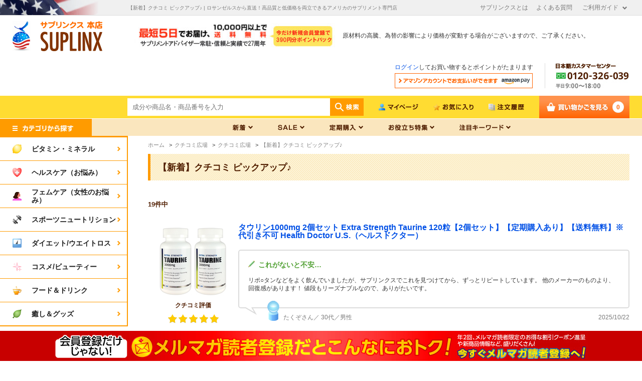

--- FILE ---
content_type: text/html; charset=shift_jis
request_url: https://www.suplinx.com/shop/e/e10000135/
body_size: 105781
content:
<!DOCTYPE HTML PUBLIC "-//W3C//DTD HTML 4.01 Transitional//EN"
    "http://www.w3.org/TR/html4/loose.dtd">
<html lang="ja" >
<head>
<meta http-equiv="Content-Type" content="text/html; charset=Shift_JIS">
<title>【新着】クチコミ ピックアップ♪ サプリメント専門店！海外サプリメント通販【サプリンクス】</title>
<link rel="canonical" href="https://www.suplinx.com/shop/e/e10000135/">


<meta name="description" content="海外サプリメント通販サプリンクス【公式サイト】【新着】クチコミ ピックアップ♪ をはじめ高品質で低価格なサプリメントや日本で入手困難な最新のサプリメント&amp;amp;コスメをロサンゼルスより直送しています。後払いもOKです、ぜひご利用ください。">
<meta name="keywords" content="【新着】クチコミ一覧♪,海外サプリメント,サプリメント,通販,サプリンクス,公式">
<meta content="text/css" http-equiv="content-style-type">
<link media="all" href="/css2/style.css?ver=202306" type="text/css" rel="stylesheet">
<link rel="stylesheet" type="text/css" media="screen" href="/css/jquery.bxslider.css">
<link rel="stylesheet" type="text/css" media="screen" href="/common/css/main.css">
<link rel="stylesheet" type="text/css" media="all" href="/css/bigcategory_free.css">
<link rel="stylesheet" type="text/css" media="screen" href="/common/css/update1.css">

<meta content="text/javascript" http-equiv="content-script-type">
<script src="/lib/jquery.js" type="text/javascript" language="JavaScript"></script>
<script src="/lib/jquery-ui.js" type="text/javascript" language="JavaScript"></script>
<script src="/lib/jquery.balloon.js" type="text/javascript" language="JavaScript"></script>
<script src="/lib/goods/jquery.tile.min.js" type="text/javascript" language="JavaScript"></script>
<script src="/lib/jquery.bxslider.min.js" type="text/javascript" language="JavaScript"></script>
<script src="/lib/owl.carousel.min.js" type="text/javascript" language="JavaScript"></script>
<script src="/js/common.js" type="text/javascript" language="JavaScript"></script>
<script src="/common/js/common.js" type="text/javascript" language="JavaScript"></script>
<script src="/js/search_suggest.js" type="text/javascript" language="JavaScript"></script>
<script src="/js/function.js" type="text/javascript" language="JavaScript"></script>
<script src="/js/user.js" type="text/javascript" language="JavaScript"></script>
<script src="/js/jquery.powertip.min.js" type="text/javascript" language="JavaScript"></script>
<script src="/js/message.js" type="text/javascript" language="JavaScript"></script>
<script src="/common/js/jquery.cookie.js" type="text/javascript" language="JavaScript"></script>

<script type="text/javascript">
jQuery(document).ready(function(){
    jQuery('.bxslider').bxSlider({
        auto: true,
        pause: 3500
    });
});





</script>

<!--[if IE 8]>
<script language="JavaScript" type="text/javascript" src="/lib/efo/pie_ie678.js"></script>
<script language="JavaScript" type="text/javascript" src="/js/init_ie8.js"></script>
<![endif]-->
<link href="/favicon.ico" rel="SHORTCUT ICON">
<script src="/js/goods_ajax_cart.js" type="text/javascript"></script>
<script type="text/javascript">
jQuery(window).load(function() {
  jQuery('.StyleT_Line_').owlCarousel({
	    items:10,
		nav : true,
		loop : true,
		responsiveClass:true,
		mouseDrag: false,
		touchDrag: false,
		responsive:{
			500:{
				items:3,
				slideBy:3
			},
			550:{
				items:3,
				slideBy:3
			},
			600:{
				items:3,
				slideBy:3
			},
			650:{
				items:3,
				slideBy:3
			},
			700:{
				items:4,
				slideBy:4
			},
			800:{
				items:4,
				slideBy:4
			},
			900:{
				items:5,
				slideBy:5
			},
			1000:{
				items:5,
				slideBy:5
			},
			1200:{
				items:5,
				slideBy:5
			},
			1300:{
				items:6,
				slideBy:6
			},
			1400:{
				items:7,
				slideBy:7
			},
			1500:{
				items:8,
				slideBy:8
			},
			1600:{
				items:9,
				slideBy:9
			}
		},
		responsiveBaseElement : '.event_ .StyleT_Line_'
	  });
         jQuery(".RcomGoods_").each(function() {
            jQuery('.StyleRcom_Line_').owlCarousel({
                items: 10,
                nav: true,
                loop: true,
                responsiveClass: true,
                mouseDrag: false,
                touchDrag: false,
                responsive: {
                    400: {
                        items: 3,
                        slideBy: 3
                    },
                    500: {
                        items: 3,
                        slideBy: 3
                    },
                    550: {
                        items: 3,
                        slideBy: 3
                    },
                    600: {
                        items: 3,
                        slideBy: 3
                    },
                    650: {
                        items: 3,
                        slideBy: 3
                    },
                    700: {
                        items: 4,
                        slideBy: 4
                    },
                    800: {
                        items: 4,
                        slideBy: 4
                    },
                    900: {
                        items: 5,
                        slideBy: 5
                    },
                    1000: {
                        items: 5,
                        slideBy: 5
                    },
                    1200: {
                        items: 5,
                        slideBy: 5
                    },
                    1300: {
                        items: 6,
                        slideBy: 6
                    },
                    1400: {
                        items: 7,
                        slideBy: 7
                    },
                    1500: {
                        items: 8,
                        slideBy: 8
                    },
                    1600: {
                        items: 9,
                        slideBy: 9
                    }
                },
                responsiveBaseElement: '.RcomGoods_'
            });
        });
});

jQuery(function() {
	var mouseOnDiv    = jQuery('.toolTipelement');
	var tipcontensadd = jQuery('.toolTipContents').html();
	var tipContent    = jQuery(tipcontensadd);
	mouseOnDiv.data('powertipjq', tipContent);
	mouseOnDiv.powerTip({
		placement: 'e',
		mouseOnToPopup: true
	});
});


</script>

<!--Aiデジタルスタッフここから-->

<link rel="stylesheet" href="https://chatbot.ecbeing.io/data/chatbot.css">
<script id="ai-chatbot" src="https://chatbot.ecbeing.io/data/chatbot.js" charset="utf-8" data-chatbottenantcode="suplinx" data-referencedisplaymode="number" data-chatbottitle="ご質問は？" data-chatbotdescription="ご不明な点がありましたら、AIチャットがお答えします。" data-chatbotdisclaimer="回答内容の正当性を保証する機能ではございません" data-chatbotfirstmessage="何をお探しですか？サイトのご利用方法やお探しの商品などご質問を入力してください。" data-chatbotinputplaceholder="メッセージを入力" data-errormsgdefault="恐れ入りますが、質問にお答えすることができません。" data-errormsg429="ご利用いただける回数を超えたため、恐れ入りますが数分待ってから再度お試しください。" data-chatbotfollowupmessage="お問合せありがとうございました。解決できない場合は、お手数ですが<a href='https://www.suplinx.com/shop/contact/contact.aspx' target='_blank'>こちら</a>からお問い合わせください。" data-chatbothidebutton="true" data-chatbothidespan="5" data-ga4MeasumentId="G-SK2BP58R6V" data-isga4ecbeingused="true"></script>

<link rel="stylesheet" href="https://www.suplinx.com/css/chatbot_override.css">
<!--Aiデジタルスタッフここまで-->


<script type="text/javascript" src="/js/goods_ajax_bookmark.js"></script>
<script type="text/javascript" src="/js/goods_ajax_quickview.js"></script>
<link rel="stylesheet" type="text/css" href="/css/core.css">
<link rel="stylesheet" type="text/css" href="/css/skin.css">



</head>
<body >



<div class="wrapper_">
	<h1 class="optimaizedH1">【新着】クチコミ ピックアップ♪ | ロサンゼルスから直送！高品質と低価格を両立できるアメリカのサプリメント専門店 </h1>
	
			<style type="text/css">
<!--
#top_wrap #block_of_categorytree {
    height: 400px;
}

-->
</style>


<div class="toppage_" id="header">
    <div id="headline">
        <ul id="headline_link_list">
            <li><a href="/shop/r/ra005/">サプリンクスとは</a></li>
            <li><a href="/shop/r/ra045/">よくある質問</a></li>
            <li id="guide_link">
                <a href="#">ご利用ガイド</a>
                <ul id="guide_list">
                    <li><a href="/shop/r/ra015/">ご注文の流れ</a></li>
                    <li><a href="/shop/r/ra020/">お支払い方法</a></li>
                    <li><a href="/shop/r/ra025/">送料・お届け方法</a></li>
                    <li><a href="/shop/r/ra030/">関税・消費税</a></li>
                    <li><a href="/shop/r/ra035/">返品・交換</a></li>
                    <li><a href="/shop/contact/contact.aspx">お問い合わせ</a></li>
                </ul>
            </li>
        </ul>
    </div>
    <div class="header_inner_">
        <ul id="service_list">
            <li id="sitelogo"><a href="/shop/"><img src="https://d2ty1sjmc9t6io.cloudfront.net/img/usr/common/sitelogo_original.png" alt="suplinx"></a></li>
            <li><a href="/shop/r/ra025/"><img src="https://d2ty1sjmc9t6io.cloudfront.net/img/usr/common/hnav_service_27.jpg" alt="最短5日でお届け、10,000円以上で送料無料"></a></li>
        　<li>原材料の高騰、為替の影響により価格が変動する場合がございますので、ご了承ください。
        <br /></li>                      </ul>
        <ul id="info_list">
            <li>
                <p><a href="/shop/customer/menu.aspx">ログイン</a>してお買い物するとポイントがたまります</p>
                <a href="/shop/customer/menu.aspx"><img src="https://d2ty1sjmc9t6io.cloudfront.net/img/usr/common/amazon_login_norm_top.png" alt="アマゾンアカウントでお支払い"></a>
            </li>
            <li><img src="https://d2ty1sjmc9t6io.cloudfront.net/img/usr/common/customer_telfree.jpg" alt="日本カスタマーセンターTel.0120326039"></li>
        </ul>
    </div>
    <div class="header_inner_">
        <div id="headernav">
            <div id="header_search_box">
                <div id="header_search_box_content">
                    <form action="/shop/goods/search.aspx" method="get" name="frmSearch">
                        <input type="hidden" name="search" value="x">
                        <input type="text" autocomplete="off" data-suggest-submit="on" name="keyword" class="keyword_ withSuggestSearch_" title="成分や商品名・商品番号を入力" id="keyword" tabindex="1" size="8" onFocus="if(this.value == this.title){this.value=''}" onBlur="if(this.value == ''){this.value=this.title}" placeholder="成分や商品名・商品番号を入力">
                        <input type="image" onClick="if(jQuery('#keyword').val() == jQuery('#keyword').attr('title')){jQuery('#keyword').val('')}" src="https://d2ty1sjmc9t6io.cloudfront.net//img/usr/common/go_norm.png" alt="検索" name="image" tabindex="1">
                    </form>
                </div>
            </div>
         <!--<p id="to_item">商品数<span>3,155</span>点</p>-->
            <ul class="customer_menu_">
                <li id="gnav_entry"><a href="/shop/customer/menu.aspx"><img src="https://d2ty1sjmc9t6io.cloudfront.net/img/usr/common/mypage_norm.png" alt="マイページ"></a></li>
                <li id="gnav_bookmark"><a href="/shop/customer/bookmark.aspx"><img src="https://d2ty1sjmc9t6io.cloudfront.net/img/usr/common/bookmark_norm.png" alt="お気に入り"></a></li>
                <li id="gnav_history"><a href="/shop/customer/history.aspx"><img src="https://d2ty1sjmc9t6io.cloudfront.net/img/usr/common/history_norm.png" alt="注文履歴"></a></li>
                <li id="gnav_cart">
                    <div id="jscart_replace_">
                    
                    </div>
                    <script type="text/javascript" src="/js/goods_cartlist.js"></script>
                </li>
            </ul>
        </div>
    </div>
</div>


<!--Aiデジタルスタッフここから-->

<link rel="stylesheet" href="https://chatbot.ecbeing.io/data/chatbot.css">
<script id="ai-chatbot" src="https://chatbot.ecbeing.io/data/chatbot.js" charset="utf-8" data-chatbottenantcode="suplinx" data-referencedisplaymode="number" data-chatbottitle="ご質問は？" data-chatbotdescription="ご不明な点がありましたら、AIチャットがお答えします。" data-chatbotdisclaimer="回答内容の正当性を保証する機能ではございません" data-chatbotfirstmessage="何をお探しですか？サイトのご利用方法やお探しの商品などご質問を入力してください。" data-chatbotinputplaceholder="メッセージを入力" data-errormsgdefault="恐れ入りますが、質問にお答えすることができません。" data-errormsg429="ご利用いただける回数を超えたため、恐れ入りますが数分待ってから再度お試しください。" data-chatbotfollowupmessage="お問合せありがとうございました。解決できない場合は、お手数ですが<a href='https://www.suplinx.com/shop/contact/contact.aspx' target='_blank'>こちら</a>からお問い合わせください。" data-chatbothidebutton="true" data-chatbothidespan="5" data-ga4MeasumentId="G-SK2BP58R6V" data-isga4ecbeingused="true"></script>

<link rel="stylesheet" href="https://www.suplinx.com/css/chatbot_override.css">
<!--Aiデジタルスタッフここまで-->


	
	<div id="header" class="toppage_">
<div class="header_inner_">
    <ul id="globalnav">
        <li><a href="/"><img src="https://d2ty1sjmc9t6io.cloudfront.net/img/usr/common/category_search_ttl.png" alt="カテゴリから探す"></a></li>
        <li id="gnav_new">
            <a href="#"><img src="https://d2ty1sjmc9t6io.cloudfront.net/img/usr/common/gnav_new_norm.png" alt="新着"></a>
            <ul class="gnav_sub_">
                <li><a href="/shop/topic/topicdetaillist.aspx?category=0">お知らせ</a></li>
                <li><a href="/shop/r/r3505/">新商品</a></li>
                <li><a href="/shop/r/r5005/">クチコミ広場</a></li>
                <li><a href="/shop/r/r5006/">スタッフ体験レポート</a></li>
                <!--<li><a href="/shop/r/r4005/">ジャローフォーミュラ祭</a></li>-->
            </ul>
        </li>
        <li id="gnav_sale">
            <a href="#"><img src="https://d2ty1sjmc9t6io.cloudfront.net/img/usr/common/gnav_sale_norm.png" alt="SALE"></a>
            <ul class="gnav_sub_">
                <!--<li><a href="/shop/r/r4005/">マンスリーSALE</a></li>-->
                <li><a href="/shop/r/r4010/">アウトレットSALE</a></li>
             	<li><a href="/shop/e/e20000107/">健康応援SALE</a></li>
                <!--<li><a href="/shop/e/e20000249/">業務提携1周年記念セール</a></li>-->

            </ul>
        </li>
        <li id="gnav_reviews">
             <a href="#"><img src="https://d2ty1sjmc9t6io.cloudfront.net/img/usr/common/gnavi_teikikounyu_norm.png" alt="定期購入"></a>
            <ul class="gnav_sub_">
                <li><a href="/shop/r/r4505/">定期購入対象商品</a></li>
                <li><a href="/shop/r/r4510/">定期購入について</a></li>
            </ul>
        </li>
        <li id="gnav_feature">
            <a href="#"><img src="https://d2ty1sjmc9t6io.cloudfront.net/img/usr/common/gnav_feature_norm.png" alt="お役立ち特集"></a>
            <ul class="gnav_sub_">
                <li><a href="/shop/r/r5505/">アメリカのサプリって？</a></li>
                <li><a href="/shop/r/r5515/">サプアド健康コラム</a></li>
                <li><a href="/shop/r/r5520/">商品選びのアドバイス</a></li>
                <li><a href="/shop/r/r5525/">メルマガバックナンバー</a></li>                  
            </ul>
        </li>
       <li id="gnav_keyword">
            <a href="#"><img src="https://d2ty1sjmc9t6io.cloudfront.net/img/usr/common/gnav_keyword_norm.png" alt="注目キーワード"></a>
            <ul class="gnav_sub_">
<li><a href="/shop/e/emelatoni/">メラトニン</a></li>
<li><a href="/shop/e/ePQQ/">PQQ</a></li>
<li><a href="/shop/g/g369-00001/">水素サプリ</a></li>
<li><a href="/shop/g/g535-71547/">ヨヒンビン</a></li>
<li><a href="/shop/e/eotokuset/">お得セット</a></li>
            </ul>
        </li>
</ul>
</div>
</div>
<div class="container_">
<div class="contents_">

<div class="mainframe_">
<div class="mainframe_inner_">


<div class="navitopicpath_"><ul id="bread-crumb-list"><li itemscope itemtype="https://data-vocabulary.org/Breadcrumb">
  <a href="https://www.suplinx.com/shop/" itemprop="url" class="topicpath_home_">
    <span itemprop="title">ホーム</span>
  </a>
</li>
<li itemscope itemtype="https://data-vocabulary.org/Breadcrumb" itemprop="child">
&gt;<a href="/shop/r/r50/" itemprop="url"><span itemprop="title">クチコミ広場</span></a>
</li>
<li itemscope itemtype="https://data-vocabulary.org/Breadcrumb" itemprop="child">
&gt;<a href="/shop/r/r5005/" itemprop="url"><span itemprop="title">クチコミ広場</span></a>
</li>

<li itemscope itemtype="https://data-vocabulary.org/Breadcrumb" itemprop="child">
&gt;<a href="/shop/e/e10000135/" itemprop="url"><span itemprop="title">【新着】クチコミ ピックアップ♪</span></a>
</li>
</ul></div>


<h2 class="event_name_">【新着】クチコミ ピックアップ♪</h2>





<script type="text/javascript">
jQuery(document).ready(function() { ecUtil.tileGoodsList(); });
</script>



<div class="navipage_ top_"><span class="navipage_sum_"><strong>19</strong>件中 </div>


<div id="block_of_event">
    <div class="event_">
        <div class="reviews_frame_">
            <ul class="reviews_line_">
    <li class="reviews_img_">
        <div class="img_"><a href="/shop/g/g882-99998/" title="タウリン1000mg 2個セット Extra Strength Taurine 120粒【2個セット】【定期購入あり】【送料無料】※代引き不可 Health Doctor U.S.（ヘルスドクター）"><img alt="タウリン1000mg 2個セット Extra Strength Taurine 120粒【2個セット】【定期購入あり】【送料無料】※代引き不可 Health Doctor U.S.（ヘルスドクター）" src="https://d2ty1sjmc9t6io.cloudfront.net/img/goods/S/882-99998.jpg" alt=""></a></div>
        <div class="star_area_">
            
            <p>クチコミ評価</p>
            <img src="/img/usr/user_review/star5.png"> </div>
            
    </li>
    <li class="review_comment_">
        <dl>
            <dt><a href="/shop/g/g882-99998/" title="タウリン1000mg 2個セット Extra Strength Taurine 120粒【2個セット】【定期購入あり】【送料無料】※代引き不可 Health Doctor U.S.（ヘルスドクター）">タウリン1000mg 2個セット Extra Strength Taurine 120粒【2個セット】【定期購入あり】【送料無料】※代引き不可 Health Doctor U.S.（ヘルスドクター）</a></dt>
            
            <dd class="comment_">
                <h3>これがないと不安…</h3>
                <p>リポ○タンなどをよく飲んでいましたが、サプリンクスでこれを見つけてから、ずっとリピートしています。
他のメーカーのものより、回復感があります！
値段もリーズナブルなので、ありがたいです。</p>
            </dd>
            <dd class="date_">
                <img src="/img/usr/goods_list/user_icn_1.png" alt="男性">
                
                <span class="name_">たくぞさん／ 30代／男性</span><span>2025/10/22</span>
            </dd>
            
        </dl>
    </li>
</ul>

<ul class="reviews_line_">
    <li class="reviews_img_">
        <div class="img_"><a href="/shop/g/g071-00104/" title="還元型グルタチオン 500mg（アルファリポ酸＆マリアアザミ配合） Glutathione 500mg 60粒 NOW ナウ"><img alt="還元型グルタチオン 500mg（アルファリポ酸＆マリアアザミ配合） Glutathione 500mg 60粒 NOW ナウ" src="https://d2ty1sjmc9t6io.cloudfront.net/img/goods/S/071-00104.jpg" alt=""></a></div>
        <div class="star_area_">
            
            <p>クチコミ評価</p>
            <img src="/img/usr/user_review/star4.png"> </div>
            
    </li>
    <li class="review_comment_">
        <dl>
            <dt><a href="/shop/g/g071-00104/" title="還元型グルタチオン 500mg（アルファリポ酸＆マリアアザミ配合） Glutathione 500mg 60粒 NOW ナウ">還元型グルタチオン 500mg（アルファリポ酸＆マリアアザミ配合） Glutathione 500mg 60粒 NOW ナウ</a></dt>
            
            <dd class="comment_">
                <h3>グルタチオンお試し</h3>
                <p>グルタチオン初購入。
粒のサイズ感とか匂いとかの面での飲みづらさとかは全く気にならず問題ないけど効果の方は 当たり前だけど2ヶ月や3ヶ月じゃわからないですね。
しばらく続けてみてまた次のレビュー書く頃とかで効果が出てくればいいなと思っています</p>
            </dd>
            <dd class="date_">
                <img src="/img/usr/goods_list/user_icn_3.png" alt="女性">
                
                <span class="name_">さぷねこさん／ 30代／女性</span><span>2025/08/07</span>
            </dd>
            
        </dl>
    </li>
</ul>

<ul class="reviews_line_">
    <li class="reviews_img_">
        <div class="img_"><a href="/shop/g/g232-01213/" title="Yumeプロ監修 ボーンブロス ビューティブレンド（コラーゲン、ヒアルロン酸等配合） ※コーヒーミルク 570g Gaspari Nutrition （ギャスパリニュートリション）"><img alt="Yumeプロ監修 ボーンブロス ビューティブレンド（コラーゲン、ヒアルロン酸等配合） ※コーヒーミルク 570g Gaspari Nutrition （ギャスパリニュートリション）" src="https://d2ty1sjmc9t6io.cloudfront.net/img/goods/S/232-01213.jpg" alt=""></a></div>
        <div class="star_area_">
            
            <p>クチコミ評価</p>
            <img src="/img/usr/user_review/star5.png"> </div>
            
    </li>
    <li class="review_comment_">
        <dl>
            <dt><a href="/shop/g/g232-01213/" title="Yumeプロ監修 ボーンブロス ビューティブレンド（コラーゲン、ヒアルロン酸等配合） ※コーヒーミルク 570g Gaspari Nutrition （ギャスパリニュートリション）">Yumeプロ監修 ボーンブロス ビューティブレンド（コラーゲン、ヒアルロン酸等配合） ※コーヒーミルク 570g Gaspari Nutrition （ギャスパリニュートリション）</a></dt>
            
            <dd class="comment_">
                <h3>続ける事が大事</h3>
                <p>普段から他社の粉末コラーゲンを摂取していましたが
使う量が少なかったからか(お高いのでケチケチ使ってた)効果は微妙な感じでした。
他にないかと探していた時にタイミングよくメルマガで見たのがこれでした。
コーヒーの味がついてるし、怪しい添加物もない。
早速購入し、チョコ味のプロテインに混ぜて飲みました。
コクが出て美味しい。口当たりがもったりした感じです。
オートミールでお菓子やパンを作る時にも入れてみました。
食感が特に変わる事なくいい味。
お菓子を食べてもコラーゲンが取れるのは嬉しい限り。
飲み物だけでなく食べ物にも使えるのは便利だし、
何よりも手軽に続けられるのが良いです。
私の場合、肌の変化より、爪にはっきりと変化が出てきました。
伸びるのが早くなって爪に艶が出ました。
これから乾燥する時季なので肌には必須な商品だと思います。</p>
            </dd>
            <dd class="date_">
                <img src="/img/usr/goods_list/user_icn_3.png" alt="女性">
                
                <span class="name_">レモン飴さん／ 50代／女性</span><span>2025/11/01</span>
            </dd>
            
        </dl>
    </li>
</ul>

<ul class="reviews_line_">
    <li class="reviews_img_">
        <div class="img_"><a href="/shop/g/g232-30541/" title="VIRADEX （ヴィラデックス） XT テストステロンブースター 90粒 Viradex XT Test Booster Gaspari Nutrition"><img alt="VIRADEX （ヴィラデックス） XT テストステロンブースター 90粒 Viradex XT Test Booster Gaspari Nutrition" src="https://d2ty1sjmc9t6io.cloudfront.net/img/goods/S/232-30541.jpg" alt=""></a></div>
        <div class="star_area_">
            
            <p>クチコミ評価</p>
            <img src="/img/usr/user_review/star5.png"> </div>
            
    </li>
    <li class="review_comment_">
        <dl>
            <dt><a href="/shop/g/g232-30541/" title="VIRADEX （ヴィラデックス） XT テストステロンブースター 90粒 Viradex XT Test Booster Gaspari Nutrition">VIRADEX （ヴィラデックス） XT テストステロンブースター 90粒 Viradex XT Test Booster Gaspari Nutrition</a></dt>
            
            <dd class="comment_">
                <h3>大いに体感あり</h3>
                <p>体感としてまずは下半身の元気さが増した感じがあった。
朝から元気で気分も良かった。

とりあえず2本を2ヶ月と少しかけて消費したが、全体的に体が大きく感覚がある。

現在はオフ期間だが、アベレージは保てている。

4週間のオフが過ぎたらまた再開したい。</p>
            </dd>
            <dd class="date_">
                <img src="/img/usr/goods_list/user_icn_1.png" alt="男性">
                
                <span class="name_">赤いくまさんさん／ 30代／男性</span><span>2025/10/15</span>
            </dd>
            
        </dl>
    </li>
</ul>

<ul class="reviews_line_">
    <li class="reviews_img_">
        <div class="img_"><a href="/shop/g/g232-32293/" title="アナバイトXT（テストステロンブースター配合マルチビタミン＆ミネラル） 90粒 ANAVITE XT Gaspari Nutrition（ギャスパリニュートリション）"><img alt="アナバイトXT（テストステロンブースター配合マルチビタミン＆ミネラル） 90粒 ANAVITE XT Gaspari Nutrition（ギャスパリニュートリション）" src="https://d2ty1sjmc9t6io.cloudfront.net/img/goods/S/232-32293.jpg" alt=""></a></div>
        <div class="star_area_">
            
            <p>クチコミ評価</p>
            <img src="/img/usr/user_review/star5.png"> </div>
            
    </li>
    <li class="review_comment_">
        <dl>
            <dt><a href="/shop/g/g232-32293/" title="アナバイトXT（テストステロンブースター配合マルチビタミン＆ミネラル） 90粒 ANAVITE XT Gaspari Nutrition（ギャスパリニュートリション）">アナバイトXT（テストステロンブースター配合マルチビタミン＆ミネラル） 90粒 ANAVITE XT Gaspari Nutrition（ギャスパリニュートリション）</a></dt>
            
            <dd class="comment_">
                <h3>成分てんこ盛り</h3>
                <p>マルチビタミンミネラル＋テストステロンブースターなんでかなりお得だと思います。
ヴィラデックスXTとターケステロンとのスタックでとても高い効果がありました！</p>
            </dd>
            <dd class="date_">
                <img src="/img/usr/goods_list/user_icn_1.png" alt="男性">
                
                <span class="name_">waniさん／ 40代／男性</span><span>2025/10/18</span>
            </dd>
            
        </dl>
    </li>
</ul>

<ul class="reviews_line_">
    <li class="reviews_img_">
        <div class="img_"><a href="/shop/g/g232-31449/" title="サイズオン マキシマムパフォーマンス ※マンゴースプラッシュ 1632g 約24杯分 SIZEON Maximum Performance Hide’s Mango Splash Gaspari Nutrition"><img alt="サイズオン マキシマムパフォーマンス ※マンゴースプラッシュ 1632g 約24杯分 SIZEON Maximum Performance Hide’s Mango Splash Gaspari Nutrition" src="https://d2ty1sjmc9t6io.cloudfront.net/img/goods/S/232-31449.jpg" alt=""></a></div>
        <div class="star_area_">
            
            <p>クチコミ評価</p>
            <img src="/img/usr/user_review/star5.png"> </div>
            
    </li>
    <li class="review_comment_">
        <dl>
            <dt><a href="/shop/g/g232-31449/" title="サイズオン マキシマムパフォーマンス ※マンゴースプラッシュ 1632g 約24杯分 SIZEON Maximum Performance Hide’s Mango Splash Gaspari Nutrition">サイズオン マキシマムパフォーマンス ※マンゴースプラッシュ 1632g 約24杯分 SIZEON Maximum Performance Hide’s Mango Splash Gaspari Nutrition</a></dt>
            
            <dd class="comment_">
                <h3>初めてで分からなければコレ</h3>
                <p>トレーニングし始めて何かサプリメントとかプロテインとか初めてでどれが良いか分からないって人は間違いなくオススメ。めちゃくちゃ素人の自分でも効果あるなって感じます。甘いの好きならマンゴーです!</p>
            </dd>
            <dd class="date_">
                <img src="/img/usr/goods_list/user_icn_1.png" alt="男性">
                
                <span class="name_">ポストさん／ 30代／男性</span><span>2025/11/02</span>
            </dd>
            
        </dl>
    </li>
</ul>

<ul class="reviews_line_">
    <li class="reviews_img_">
        <div class="img_"><a href="/shop/g/g232-10364/" title="アミノマックス 8000（プロテインミックス）325粒 約40日分 Amino Max 8000 Gaspari Nutrition"><img alt="アミノマックス 8000（プロテインミックス）325粒 約40日分 Amino Max 8000 Gaspari Nutrition" src="https://d2ty1sjmc9t6io.cloudfront.net/img/goods/S/232-10364.jpg" alt=""></a></div>
        <div class="star_area_">
            
            <p>クチコミ評価</p>
            <img src="/img/usr/user_review/star4.png"> </div>
            
    </li>
    <li class="review_comment_">
        <dl>
            <dt><a href="/shop/g/g232-10364/" title="アミノマックス 8000（プロテインミックス）325粒 約40日分 Amino Max 8000 Gaspari Nutrition">アミノマックス 8000（プロテインミックス）325粒 約40日分 Amino Max 8000 Gaspari Nutrition</a></dt>
            
            <dd class="comment_">
                <h3>差ほど、驚かなかった。少し残念。</h3>
                <p>普段海外のサプリメントを呑んでいるので、アミノマックスの粒の大きさにはビックリしなかった。匂いは、ヨーグルトぽい。発酵したミルクという感じだ。容器の約半分を綿が占めているので、少なく見えた。少し残念です。</p>
            </dd>
            <dd class="date_">
                <img src="/img/usr/goods_list/user_icn_1.png" alt="男性">
                
                <span class="name_">ケニさん。さん／ 40代／男性</span><span>2025/10/21</span>
            </dd>
            
        </dl>
    </li>
</ul>

<ul class="reviews_line_">
    <li class="reviews_img_">
        <div class="img_"><a href="/shop/g/g478-23299/" title="プレシジョン プロテイン（加水分解ホエイプロテイン） ネオポリタンアイスクリーム（バニラ、チョコ、ストロベリー） 2.26kg Precision Protein Neapolitan Ice Cream ハイテック Hi Tech Pharmaceuticals"><img alt="プレシジョン プロテイン（加水分解ホエイプロテイン） ネオポリタンアイスクリーム（バニラ、チョコ、ストロベリー） 2.26kg Precision Protein Neapolitan Ice Cream ハイテック Hi Tech Pharmaceuticals" src="https://d2ty1sjmc9t6io.cloudfront.net/img/goods/S/478-23299.jpg" alt=""></a></div>
        <div class="star_area_">
            
            <p>クチコミ評価</p>
            <img src="/img/usr/user_review/star5.png"> </div>
            
    </li>
    <li class="review_comment_">
        <dl>
            <dt><a href="/shop/g/g478-23299/" title="プレシジョン プロテイン（加水分解ホエイプロテイン） ネオポリタンアイスクリーム（バニラ、チョコ、ストロベリー） 2.26kg Precision Protein Neapolitan Ice Cream ハイテック Hi Tech Pharmaceuticals">プレシジョン プロテイン（加水分解ホエイプロテイン） ネオポリタンアイスクリーム（バニラ、チョコ、ストロベリー） 2.26kg Precision Protein Neapolitan Ice Cream ハイテック Hi Tech Pharmaceuticals</a></dt>
            
            <dd class="comment_">
                <h3>飽きない味！！こんな感覚初めて！</h3>
                <p>筋トレ後に飲むプロテインとして、今まで試した中でもトップクラスの味と溶けやすさでびっくりした！！
ネオポリタン（バニラ・チョコ・ストロベリー）の風味が絶妙で、甘すぎず毎日続けられる味。まるでデザートを飲んでいるようなのに、加水分解ホエイなので吸収も早く、トレ後の回復が明らかに早くなりました。
自分は基本筋トレ後のみのプロテインとして飲んでます。

ダマになりにくく、水でも牛乳でもしっかり美味しいところがとにかく優秀。他社のホエイから切り替えて、筋肉の張りと朝の回復具合が良くなったのを実感しています。大容量でコスパも良いのでリピート確定です。</p>
            </dd>
            <dd class="date_">
                <img src="/img/usr/goods_list/user_icn_1.png" alt="男性">
                
                <span class="name_">海外モデルさん／ 20代／男性</span><span>2025/12/01</span>
            </dd>
            
        </dl>
    </li>
</ul>

<ul class="reviews_line_">
    <li class="reviews_img_">
        <div class="img_"><a href="/shop/g/g071-00484/" title="［ お得サイズ ］ フラッシュフリー ナイアシン（ビタミンB3）250mg Flush-free Niacin 250mg 180粒 NOW ナウ"><img alt="［ お得サイズ ］ フラッシュフリー ナイアシン（ビタミンB3）250mg Flush-free Niacin 250mg 180粒 NOW ナウ" src="https://d2ty1sjmc9t6io.cloudfront.net/img/goods/S/071-00484.jpg" alt=""></a></div>
        <div class="star_area_">
            
            <p>クチコミ評価</p>
            <img src="/img/usr/user_review/star5.png"> </div>
            
    </li>
    <li class="review_comment_">
        <dl>
            <dt><a href="/shop/g/g071-00484/" title="［ お得サイズ ］ フラッシュフリー ナイアシン（ビタミンB3）250mg Flush-free Niacin 250mg 180粒 NOW ナウ">［ お得サイズ ］ フラッシュフリー ナイアシン（ビタミンB3）250mg Flush-free Niacin 250mg 180粒 NOW ナウ</a></dt>
            
            <dd class="comment_">
                <h3>願望の！</h3>
                <p>ナイアシン500を飲んだらナイアシンフラッシュで死にそうになって、それでも頑張って飲んでたら発疹が出て飲めなくなってたのがこのフラッシュフリーを２錠で500にして飲んだら全くフラッシュ出なくてストレスフリーで飲めて感動してます！</p>
            </dd>
            <dd class="date_">
                <img src="/img/usr/goods_list/user_icn_3.png" alt="女性">
                
                <span class="name_">ゆいLOVEさん／ 50代／女性</span><span>2025/12/04</span>
            </dd>
            
        </dl>
    </li>
</ul>

<ul class="reviews_line_">
    <li class="reviews_img_">
        <div class="img_"><a href="/shop/g/g232-00308/" title="プル―ブン グリーン &amp; レッド/レッズ（緑黄色野菜、赤野菜配合青汁） ※マンゴースプラッシュ 360g Proven GREENS＆REDS 30s　Gaspari Nutrition （ギャスパリニュートリション）"><img alt="プル―ブン グリーン &amp; レッド/レッズ（緑黄色野菜、赤野菜配合青汁） ※マンゴースプラッシュ 360g Proven GREENS＆REDS 30s　Gaspari Nutrition （ギャスパリニュートリション）" src="https://d2ty1sjmc9t6io.cloudfront.net/img/goods/S/232-00308.jpg" alt=""></a></div>
        <div class="star_area_">
            
            <p>クチコミ評価</p>
            <img src="/img/usr/user_review/star5.png"> </div>
            
    </li>
    <li class="review_comment_">
        <dl>
            <dt><a href="/shop/g/g232-00308/" title="プル―ブン グリーン &amp; レッド/レッズ（緑黄色野菜、赤野菜配合青汁） ※マンゴースプラッシュ 360g Proven GREENS＆REDS 30s　Gaspari Nutrition （ギャスパリニュートリション）">プル―ブン グリーン &amp; レッド/レッズ（緑黄色野菜、赤野菜配合青汁） ※マンゴースプラッシュ 360g Proven GREENS＆REDS 30s　Gaspari Nutrition （ギャスパリニュートリション）</a></dt>
            
            <dd class="comment_">
                <h3>これは凄い</h3>
                <p>インスタ、動画みて初購入！
噂に違わぬ効果でびっくり一人暮らしの人にもオススメです！</p>
            </dd>
            <dd class="date_">
                <img src="/img/usr/goods_list/user_icn_1.png" alt="男性">
                
                <span class="name_">和尚さん／ 30代／男性</span><span>2025/10/14</span>
            </dd>
            
        </dl>
    </li>
</ul>

<ul class="reviews_line_">
    <li class="reviews_img_">
        <div class="img_"><a href="/shop/g/g232-00858/" title="プルーブン ダイジェスチョン（コラーゲン＆食物繊維配合）  パイナップル 909g Proven Digestion (Hide)  Pineapple Gaspari Nutrition  （ギャスパリニュートリション）"><img alt="プルーブン ダイジェスチョン（コラーゲン＆食物繊維配合）  パイナップル 909g Proven Digestion (Hide)  Pineapple Gaspari Nutrition  （ギャスパリニュートリション）" src="https://d2ty1sjmc9t6io.cloudfront.net/img/goods/S/232-00858.jpg" alt=""></a></div>
        <div class="star_area_">
            
            <p>クチコミ評価</p>
            <img src="/img/usr/user_review/star4.png"> </div>
            
    </li>
    <li class="review_comment_">
        <dl>
            <dt><a href="/shop/g/g232-00858/" title="プルーブン ダイジェスチョン（コラーゲン＆食物繊維配合）  パイナップル 909g Proven Digestion (Hide)  Pineapple Gaspari Nutrition  （ギャスパリニュートリション）">プルーブン ダイジェスチョン（コラーゲン＆食物繊維配合）  パイナップル 909g Proven Digestion (Hide)  Pineapple Gaspari Nutrition  （ギャスパリニュートリション）</a></dt>
            
            <dd class="comment_">
                <h3>ちょっと溶けにくい</h3>
                <p>プロジェクトADのファイバー＋とグレイズドからの乗り換えで利用しています。トレーニング後に食事を摂ってもお腹の調子は良いので、効果については問題はないかと。
ただ一点、気になるのは飲む時に溶けにくいと感じるところでしょうか。私はパイナップル味を600mlの水で混ぜて飲んでますが、シェイカーボールを使っても毎回ダマが残ります。かなり念入りにシェイクしてるのですが、完璧に溶かすのは相当難しいと思います。</p>
            </dd>
            <dd class="date_">
                <img src="/img/usr/goods_list/user_icn_1.png" alt="男性">
                
                <span class="name_">のぶしさん／ 40代／男性</span><span>2025/09/09</span>
            </dd>
            
        </dl>
    </li>
</ul>

<ul class="reviews_line_">
    <li class="reviews_img_">
        <div class="img_"><a href="/shop/g/g306-00013/" title="トンカットアリ 400mg （400mg/粒) Tongkat Ali 120粒 Swanson スワンソン"><img alt="トンカットアリ 400mg （400mg/粒) Tongkat Ali 120粒 Swanson スワンソン" src="https://d2ty1sjmc9t6io.cloudfront.net/img/goods/S/306-00013.jpg" alt=""></a></div>
        <div class="star_area_">
            
            <p>クチコミ評価</p>
            <img src="/img/usr/user_review/star5.png"> </div>
            
    </li>
    <li class="review_comment_">
        <dl>
            <dt><a href="/shop/g/g306-00013/" title="トンカットアリ 400mg （400mg/粒) Tongkat Ali 120粒 Swanson スワンソン">トンカットアリ 400mg （400mg/粒) Tongkat Ali 120粒 Swanson スワンソン</a></dt>
            
            <dd class="comment_">
                <h3>まだ飲み始めて1週間ですが</h3>
                <p>ムラムラが止まりません。トリビュラスや他のテストステロンブースターをなるべく成分が被らないように併用しているので、純粋なトンカットアリのみの効果はわかりませんが、絶倫になれそうな感じはします。</p>
            </dd>
            <dd class="date_">
                <img src="/img/usr/goods_list/user_icn_1.png" alt="男性">
                
                <span class="name_">ビックゆうさん／ 30代／男性</span><span>2025/12/05</span>
            </dd>
            
        </dl>
    </li>
</ul>

<ul class="reviews_line_">
    <li class="reviews_img_">
        <div class="img_"><a href="/shop/g/g478-23008/" title="ハロドロル Harodrol（プロホルモン） 30粒 Hi Tech Pharmaceuticals"><img alt="ハロドロル Harodrol（プロホルモン） 30粒 Hi Tech Pharmaceuticals" src="https://d2ty1sjmc9t6io.cloudfront.net/img/goods/S/478-23008-.jpg" alt=""></a></div>
        <div class="star_area_">
            
            <p>クチコミ評価</p>
            <img src="/img/usr/user_review/star5.png"> </div>
            
    </li>
    <li class="review_comment_">
        <dl>
            <dt><a href="/shop/g/g478-23008/" title="ハロドロル Harodrol（プロホルモン） 30粒 Hi Tech Pharmaceuticals">ハロドロル Harodrol（プロホルモン） 30粒 Hi Tech Pharmaceuticals</a></dt>
            
            <dd class="comment_">
                <h3>効果がやばすぎる</h3>
                <p>想像以上にパワーが出るプロホルモン。筋トレの挙上重量が安定して伸びて、パンプ感も今までと全く違うレベルでした！
飲んで２日目でかなり変わり20日目あたりから周りからデカくなった？！と言われるようになりました！
副作用も特になく、質の高いトレーニングができるようになります！
ただ、ハロドロルに頼るだけではなくトレーニングも本気でやればの話です。
筋肥大を本気で狙いたい人にはかなりおすすめです！</p>
            </dd>
            <dd class="date_">
                <img src="/img/usr/goods_list/user_icn_1.png" alt="男性">
                
                <span class="name_">海外モデルさん／ 20代／男性</span><span>2025/12/01</span>
            </dd>
            
        </dl>
    </li>
</ul>

<ul class="reviews_line_">
    <li class="reviews_img_">
        <div class="img_"><a href="/shop/g/g478-24005/" title="ビタミンD3 100粒 Vitamin D3 Hi Tech Pharmaceuticals ハイテックファーマシューティカル"><img alt="ビタミンD3 100粒 Vitamin D3 Hi Tech Pharmaceuticals ハイテックファーマシューティカル" src="https://d2ty1sjmc9t6io.cloudfront.net/img/goods/S/478-24005.jpg" alt=""></a></div>
        <div class="star_area_">
            
            <p>クチコミ評価</p>
            <img src="/img/usr/user_review/star5.png"> </div>
            
    </li>
    <li class="review_comment_">
        <dl>
            <dt><a href="/shop/g/g478-24005/" title="ビタミンD3 100粒 Vitamin D3 Hi Tech Pharmaceuticals ハイテックファーマシューティカル">ビタミンD3 100粒 Vitamin D3 Hi Tech Pharmaceuticals ハイテックファーマシューティカル</a></dt>
            
            <dd class="comment_">
                <h3>肌の調子が良い！</h3>
                <p>冬や日光不足の時期に必須のサプリ。免疫も上がるし、トレーニングの調子も安定します。粒が小さく飲みやすいので毎日続けやすい。コスパ最高だし続けることに意味がありますね！</p>
            </dd>
            <dd class="date_">
                <img src="/img/usr/goods_list/user_icn_1.png" alt="男性">
                
                <span class="name_">海外モデルさん／ 20代／男性</span><span>2025/12/01</span>
            </dd>
            
        </dl>
    </li>
</ul>

<ul class="reviews_line_">
    <li class="reviews_img_">
        <div class="img_"><a href="/shop/g/g539-69327/" title="ファイバープラス ストロベリーバナナスムージー 450g 約30杯分 FIBER+ Strawberry Banana Smoothie projectAD（プロジェクトエーディー）"><img alt="ファイバープラス ストロベリーバナナスムージー 450g 約30杯分 FIBER+ Strawberry Banana Smoothie projectAD（プロジェクトエーディー）" src="https://d2ty1sjmc9t6io.cloudfront.net/img/goods/S/539-69327.jpg" alt=""></a></div>
        <div class="star_area_">
            
            <p>クチコミ評価</p>
            <img src="/img/usr/user_review/star5.png"> </div>
            
    </li>
    <li class="review_comment_">
        <dl>
            <dt><a href="/shop/g/g539-69327/" title="ファイバープラス ストロベリーバナナスムージー 450g 約30杯分 FIBER+ Strawberry Banana Smoothie projectAD（プロジェクトエーディー）">ファイバープラス ストロベリーバナナスムージー 450g 約30杯分 FIBER+ Strawberry Banana Smoothie projectAD（プロジェクトエーディー）</a></dt>
            
            <dd class="comment_">
                <h3>腸内環境改善に！</h3>
                <p>春前にドナーとして生体肝移植の手術をしてから便秘になりやすくなり下剤を処方して貰ってたりしてたけどサプリ類の使用許可が出たので飲んだ事がないこのフレーバーを試しました。
個人的にはバナナ感が強くて少し酸味があるかな？感じで凄く美味しくて飲みやすいです。
FIBER+のおかげで便秘に悩まされなくなりました??</p>
            </dd>
            <dd class="date_">
                <img src="/img/usr/goods_list/user_icn_1.png" alt="男性">
                
                <span class="name_">waniさん／ 40代／男性</span><span>2025/10/14</span>
            </dd>
            
        </dl>
    </li>
</ul>

<ul class="reviews_line_">
    <li class="reviews_img_">
        <div class="img_"><a href="/shop/g/g539-69532/" title="プロフェッサーナッツ 低カロリー ナッツ バター ※ココナッツマカロン  352g Professor Nutz Coconut Macaroon projectAD （プロジェクトエーディー）"><img alt="プロフェッサーナッツ 低カロリー ナッツ バター ※ココナッツマカロン  352g Professor Nutz Coconut Macaroon projectAD （プロジェクトエーディー）" src="https://d2ty1sjmc9t6io.cloudfront.net/img/goods/S/539-69532.jpg" alt=""></a></div>
        <div class="star_area_">
            
            <p>クチコミ評価</p>
            <img src="/img/usr/user_review/star4.png"> </div>
            
    </li>
    <li class="review_comment_">
        <dl>
            <dt><a href="/shop/g/g539-69532/" title="プロフェッサーナッツ 低カロリー ナッツ バター ※ココナッツマカロン  352g Professor Nutz Coconut Macaroon projectAD （プロジェクトエーディー）">プロフェッサーナッツ 低カロリー ナッツ バター ※ココナッツマカロン  352g Professor Nutz Coconut Macaroon projectAD （プロジェクトエーディー）</a></dt>
            
            <dd class="comment_">
                <h3>美味しい！</h3>
                <p>減量時にあまいものが欲しい。そんな時に利用しました。
たんぱく質も入っているので、罪悪感なく食べれます。

が、美味しいので食べ過ぎ注意です。</p>
            </dd>
            <dd class="date_">
                <img src="/img/usr/goods_list/user_icn_1.png" alt="男性">
                
                <span class="name_">あきもふさん／ 40代／男性</span><span>2026/01/03</span>
            </dd>
            
        </dl>
    </li>
</ul>

<ul class="reviews_line_">
    <li class="reviews_img_">
        <div class="img_"><a href="/shop/g/g556-81665/" title="スリムトップ  60（オルリスタット） 30粒（5日分）  Slimtop orlistat Healing Pharma ヒーリングファーマ ※代引き不可"><img alt="スリムトップ  60（オルリスタット） 30粒（5日分）  Slimtop orlistat Healing Pharma ヒーリングファーマ ※代引き不可" src="https://d2ty1sjmc9t6io.cloudfront.net/img/goods/S/556-81665.jpg" alt=""></a></div>
        <div class="star_area_">
            
            <p>クチコミ評価</p>
            <img src="/img/usr/user_review/star5.png"> </div>
            
    </li>
    <li class="review_comment_">
        <dl>
            <dt><a href="/shop/g/g556-81665/" title="スリムトップ  60（オルリスタット） 30粒（5日分）  Slimtop orlistat Healing Pharma ヒーリングファーマ ※代引き不可">スリムトップ  60（オルリスタット） 30粒（5日分）  Slimtop orlistat Healing Pharma ヒーリングファーマ ※代引き不可</a></dt>
            
            <dd class="comment_">
                <h3>ラー油色の油</h3>
                <p>接種時からタイムラグが有るので、便が出そうな時の屁に気を付けて、音もなく便が付いてます。

前日の夜にサプリを接種したなら、就寝の才にはお尻の位置にナプキンやティッシュを挟む等、明け方のうっかり屁も安心。　
普段から油分には気を付けておられる方はサプリは不要。

個人差ですが、下し気味で、見た目の量はラー油大さじ４杯位。
</p>
            </dd>
            <dd class="date_">
                <img src="/img/usr/goods_list/user_icn_3.png" alt="女性">
                
                <span class="name_">あんみつさん／ 40代／女性</span><span>2025/11/20</span>
            </dd>
            
        </dl>
    </li>
</ul>

<ul class="reviews_line_">
    <li class="reviews_img_">
        <div class="img_"><a href="/shop/g/g579-06005/" title="ギンコバイタル3（イチョウ・高麗人参・エゾウコギ アダプトゲンブレンド） 30粒 Ginkgo Vital 3 Health Aid(ヘルスエイド）"><img alt="ギンコバイタル3（イチョウ・高麗人参・エゾウコギ アダプトゲンブレンド） 30粒 Ginkgo Vital 3 Health Aid(ヘルスエイド）" src="https://d2ty1sjmc9t6io.cloudfront.net/img/goods/S/579-06005.jpg" alt=""></a></div>
        <div class="star_area_">
            
            <p>クチコミ評価</p>
            <img src="/img/usr/user_review/star4.png"> </div>
            
    </li>
    <li class="review_comment_">
        <dl>
            <dt><a href="/shop/g/g579-06005/" title="ギンコバイタル3（イチョウ・高麗人参・エゾウコギ アダプトゲンブレンド） 30粒 Ginkgo Vital 3 Health Aid(ヘルスエイド）">ギンコバイタル3（イチョウ・高麗人参・エゾウコギ アダプトゲンブレンド） 30粒 Ginkgo Vital 3 Health Aid(ヘルスエイド）</a></dt>
            
            <dd class="comment_">
                <h3>1日の集中力はこれ</h3>
                <p>自分のペースで朝に1粒飲んで1日の仕事のタスクを軽くしています。頭が冴えて集中力が増す感じがする！1粒は大きいからグイッと飲みましょう</p>
            </dd>
            <dd class="date_">
                <img src="/img/usr/goods_list/user_icn_1.png" alt="男性">
                
                <span class="name_">しんさんさん／ 30代／男性</span><span>2025/11/30</span>
            </dd>
            
        </dl>
    </li>
</ul>

<ul class="reviews_line_">
    <li class="reviews_img_">
        <div class="img_"><a href="/shop/g/g478-25002/" title="NAC（Nアセチル システイン） 100粒 NAC N-Acetyl Cysteine Hi Tech Pharmaceuticals ハイテックファーマシューティカル"><img alt="NAC（Nアセチル システイン） 100粒 NAC N-Acetyl Cysteine Hi Tech Pharmaceuticals ハイテックファーマシューティカル" src="https://d2ty1sjmc9t6io.cloudfront.net/img/goods/S/478-25002.jpg" alt=""></a></div>
        <div class="star_area_">
            
            <p>クチコミ評価</p>
            <img src="/img/usr/user_review/star5.png"> </div>
            
    </li>
    <li class="review_comment_">
        <dl>
            <dt><a href="/shop/g/g478-25002/" title="NAC（Nアセチル システイン） 100粒 NAC N-Acetyl Cysteine Hi Tech Pharmaceuticals ハイテックファーマシューティカル">NAC（Nアセチル システイン） 100粒 NAC N-Acetyl Cysteine Hi Tech Pharmaceuticals ハイテックファーマシューティカル</a></dt>
            
            <dd class="comment_">
                <h3>匂いは独特だけど効果は最高</h3>
                <p>ハロドロルを摂取時とPCTサイクルでも毎日飲んでます。
肝臓サポート最強だけど(匂いは臭い！)
サプリが多い人やトレ強度が高い人には絶対必要。身体の疲れが残りにくくなって、朝スッキリ起きられるようになりました。トレーニングのパフォーマンス維持にも最適です。
</p>
            </dd>
            <dd class="date_">
                <img src="/img/usr/goods_list/user_icn_1.png" alt="男性">
                
                <span class="name_">海外モデルさん／ 20代／男性</span><span>2025/12/01</span>
            </dd>
            
        </dl>
    </li>
</ul>


        </div>
    </div>
</div>
<div class="navipage_ bottom_"><span class="navipage_sum_"><strong>19</strong>件中 </div>





<div id="block_of_event">
	<div class="event_">
		
	</div>
</div>

</div>
</div>


<div class="leftmenuframe_">
<div id="block_of_categorytree">
<div class="sidebox_" id="sidebox_category">

<ul class="category_tree_">

  <li class="category_tree1_ haveimg_">


  <a href="/shop/c/c10/">
  
    <span class="img_"><img src="/img/category/3/10.png" alt="ビタミン・ミネラル"></span>
  
  <span>ビタミン・ミネラル</span>
  </a>

  </li>
  <li class="category_tree2_ haveimg_">


  <a href="/shop/c/c1005/">
  
  マルチビタミン
  </a>

  </li>
  <li class="category_tree2_ haveimg_">


  <a href="/shop/c/c1010/">
  
  ビタミンA（ベータカロテン）
  </a>

  </li>
  <li class="category_tree2_ haveimg_">


  <a href="/shop/c/c1015/">
  
  ビタミンB群
  </a>

  </li>
  <li class="category_tree2_ haveimg_">


  <a href="/shop/c/c1020/">
  
  ビタミンC
  </a>

  </li>
  <li class="category_tree2_ haveimg_">


  <a href="/shop/c/c1045/">
  
  ビタミンD
  </a>

  </li>
  <li class="category_tree2_ haveimg_">


  <a href="/shop/c/c1025/">
  
  ビタミンE
  </a>

  </li>
  <li class="category_tree2_ haveimg_">


  <a href="/shop/c/c1030/">
  
  ビタミンH（ビオチン）
  </a>

  </li>
  <li class="category_tree2_ haveimg_">


  <a href="/shop/c/c1035/">
  
  ビタミンK
  </a>

  </li>
  <li class="category_tree2_ haveimg_">


  <a href="/shop/c/c1040/">
  
  ミネラル
  </a>

  </li>
  <li class="category_tree2_ haveimg_">


  <a href="/shop/c/c1050/">
  
  アミノ酸
  </a>

  </li>
  <li class="category_tree2_ haveimg_">


  <a href="/shop/c/c1055/">
  
  ハーブ
  </a>

  </li>
  <li class="category_tree1_ haveimg_">


  <a href="/shop/c/c20/">
  
    <span class="img_"><img src="/img/category/3/20.png" alt="ヘルスケア（お悩み）"></span>
  
  <span>ヘルスケア（お悩み）</span>
  </a>

  </li>
  <li class="category_tree2_ haveimg_">


  <a href="/shop/c/c2005/">
  
  生活習慣が気になる方
  </a>

  </li>
  <li class="category_tree2_ haveimg_">


  <a href="/shop/c/c2015/">
  
  男性用
  </a>

  </li>
  <li class="category_tree2_ haveimg_">


  <a href="/shop/c/c2020/">
  
  子供用
  </a>

  </li>
  <li class="category_tree2_ haveimg_">


  <a href="/shop/c/c2025/">
  
  エイジングケア
  </a>

  </li>
  <li class="category_tree2_ haveimg_">


  <a href="/shop/c/c2030/">
  
  つかれ
  </a>

  </li>
  <li class="category_tree2_ haveimg_">


  <a href="/shop/c/c2035/">
  
  リラックス・ストレス
  </a>

  </li>
  <li class="category_tree2_ haveimg_">


  <a href="/shop/c/c2040/">
  
  快眠
  </a>

  </li>
  <li class="category_tree2_ haveimg_">


  <a href="/shop/c/c2045/">
  
  ダメージに負けない体に
  </a>

  </li>
  <li class="category_tree2_ haveimg_">


  <a href="/shop/c/c2050/">
  
  勉強・お仕事冴えさえ/ヌートロピック
  </a>

  </li>
  <li class="category_tree2_ haveimg_">


  <a href="/shop/c/c2055/">
  
  クリアな視界・サウンド
  </a>

  </li>
  <li class="category_tree2_ haveimg_">


  <a href="/shop/c/c2060/">
  
  節々スムーズ・丈夫な骨格づくり
  </a>

  </li>
  <li class="category_tree2_ haveimg_">


  <a href="/shop/c/c2065/">
  
  おなかの健康
  </a>

  </li>
  <li class="category_tree2_ haveimg_">


  <a href="/shop/c/c2070/">
  
  コリ・冷えのお悩み
  </a>

  </li>
  <li class="category_tree2_ haveimg_">


  <a href="/shop/c/c2075/">
  
  花粉などのお悩み
  </a>

  </li>
  <li class="category_tree2_ haveimg_">


  <a href="/shop/c/c2080/">
  
  ズキズキ・乗り物よい
  </a>

  </li>
  <li class="category_tree2_ haveimg_">


  <a href="/shop/c/c2085/">
  
  口臭・体臭のお悩み
  </a>

  </li>
  <li class="category_tree2_ haveimg_">


  <a href="/shop/c/c2090/">
  
  髪のお悩み
  </a>

  </li>
  <li class="category_tree2_ haveimg_">


  <a href="/shop/c/c2095/">
  
  肌のお悩み
  </a>

  </li>
  <li class="category_tree1_ haveimg_">


  <a href="/shop/c/c25/">
  
    <span class="img_"><img src="/img/category/3/25.jpg" alt="フェムケア（女性のお悩み）"></span>
  
  <span>フェムケア（女性のお悩み）</span>
  </a>

  </li>
  <li class="category_tree2_ haveimg_">


  <a href="/shop/c/c2505/">
  
  月経・PMS
  </a>

  </li>
  <li class="category_tree2_ haveimg_">


  <a href="/shop/c/c2530/">
  
  セクシャルウェルネス
  </a>

  </li>
  <li class="category_tree2_ haveimg_">


  <a href="/shop/c/c2540/">
  
  妊活・マタニティ
  </a>

  </li>
  <li class="category_tree2_ haveimg_">


  <a href="/shop/c/c2580/">
  
  更年期
  </a>

  </li>
  <li class="category_tree2_ haveimg_">


  <a href="/shop/c/c2590/">
  
  デリケートゾーンケア
  </a>

  </li>
  <li class="category_tree1_ haveimg_">


  <a href="/shop/c/c30/">
  
    <span class="img_"><img src="/img/category/3/30.png" alt="スポーツニュートリション"></span>
  
  <span>スポーツニュートリション</span>
  </a>

  </li>
  <li class="category_tree2_ haveimg_">


  <a href="/shop/c/c3005/">
  
  プロテイン
  </a>

  </li>
  <li class="category_tree2_ haveimg_">


  <a href="/shop/c/c3007/">
  
  HMB(β-ヒドロキシ-β-メチル酪酸)
  </a>

  </li>
  <li class="category_tree2_ haveimg_">


  <a href="/shop/c/c3010/">
  
  BCAA・EAA
  </a>

  </li>
  <li class="category_tree2_ haveimg_">


  <a href="/shop/c/c3015/">
  
  クレアチン
  </a>

  </li>
  <li class="category_tree2_ haveimg_">


  <a href="/shop/c/c3020/">
  
  グルタミン
  </a>

  </li>
  <li class="category_tree2_ haveimg_">


  <a href="/shop/c/c3025/">
  
  テストステロンブースター
  </a>

  </li>
  <li class="category_tree2_ haveimg_">


  <a href="/shop/c/c3026/">
  
  プロホルモン（テストステロン前駆体）
  </a>

  </li>
  <li class="category_tree2_ haveimg_">


  <a href="/shop/c/c3030/">
  
  ウェイトゲイナー
  </a>

  </li>
  <li class="category_tree2_ haveimg_">


  <a href="/shop/c/c3035/">
  
  プレワークアウト（トレーニング前）
  </a>

  </li>
  <li class="category_tree2_ haveimg_">


  <a href="/shop/c/c3036/">
  
  NO（一酸化窒素）ブースター
  </a>

  </li>
  <li class="category_tree2_ haveimg_">


  <a href="/shop/c/c3037/">
  
  イントラワークアウト（トレーニング中）
  </a>

  </li>
  <li class="category_tree2_ haveimg_">


  <a href="/shop/c/c3038/">
  
  ポストワークアウト（トレーニング後）
  </a>

  </li>
  <li class="category_tree2_ haveimg_">


  <a href="/shop/c/c3040/">
  
  スタミナ・持久力UP
  </a>

  </li>
  <li class="category_tree2_ haveimg_">


  <a href="/shop/c/c3045/">
  
  ファットバーナー
  </a>

  </li>
  <li class="category_tree2_ haveimg_">


  <a href="/shop/c/c3050/">
  
  MRP/プロテインバー/ジェル
  </a>

  </li>
  <li class="category_tree2_ haveimg_">


  <a href="/shop/c/c3051/">
  
  アスリート用 栄養増強
  </a>

  </li>
  <li class="category_tree2_ haveimg_">


  <a href="/shop/c/c3055/">
  
  スポーツ用品
  </a>

  </li>
  <li class="category_tree2_ haveimg_">


  <a href="/shop/c/c3056/">
  
  スポーツその他
  </a>

  </li>
  <li class="category_tree2_ haveimg_">


  <a href="/shop/c/c3060/">
  
  スポーツお得セット
  </a>

  </li>
  <li class="category_tree1_ haveimg_">


  <a href="/shop/c/c40/">
  
    <span class="img_"><img src="/img/category/3/40.png" alt="ダイエット/ウエイトロス"></span>
  
  <span>ダイエット/ウエイトロス</span>
  </a>

  </li>
  <li class="category_tree2_ haveimg_">


  <a href="/shop/c/c4005/">
  
  燃焼・代謝UP、総合
  </a>

  </li>
  <li class="category_tree2_ haveimg_">


  <a href="/shop/c/c4010/">
  
  吸収をブロック！
  </a>

  </li>
  <li class="category_tree2_ haveimg_">


  <a href="/shop/c/c4015/">
  
  水分バランス・セルライト
  </a>

  </li>
  <li class="category_tree2_ haveimg_">


  <a href="/shop/c/c4020/">
  
  食べたい！をストップ
  </a>

  </li>
  <li class="category_tree2_ haveimg_">


  <a href="/shop/c/c4025/">
  
  ダイエットドリンク＆フード
  </a>

  </li>
  <li class="category_tree2_ haveimg_">


  <a href="/shop/c/c4030/">
  
  体内クレンジング
  </a>

  </li>
  <li class="category_tree2_ haveimg_">


  <a href="/shop/c/c4040/">
  
  ダイエット/ウエイトロスお得セット
  </a>

  </li>
  <li class="category_tree1_ haveimg_">


  <a href="/shop/c/c50/">
  
    <span class="img_"><img src="/img/category/3/50.png" alt="コスメ/ビューティー"></span>
  
  <span>コスメ/ビューティー</span>
  </a>

  </li>
  <li class="category_tree2_ haveimg_">


  <a href="/shop/c/c5005/">
  
  スキンケア・基礎化粧品
  </a>

  </li>
  <li class="category_tree2_ haveimg_">


  <a href="/shop/c/c5010/">
  
  ボディケア
  </a>

  </li>
  <li class="category_tree2_ haveimg_">


  <a href="/shop/c/c5015/">
  
  ベースメイク・メイクアップ
  </a>

  </li>
  <li class="category_tree2_ haveimg_">


  <a href="/shop/c/c5020/">
  
  ヘアケア
  </a>

  </li>
  <li class="category_tree2_ haveimg_">


  <a href="/shop/c/c5025/">
  
  オーラルケア
  </a>

  </li>
  <li class="category_tree2_ haveimg_">


  <a href="/shop/c/c5030/">
  
  ベビー・キッズ・妊産婦ケア
  </a>

  </li>
  <li class="category_tree1_ haveimg_">


  <a href="/shop/c/c60/">
  
    <span class="img_"><img src="/img/category/3/60.png" alt="フード＆ドリンク"></span>
  
  <span>フード＆ドリンク</span>
  </a>

  </li>
  <li class="category_tree2_ haveimg_">


  <a href="/shop/c/c6005/">
  
  ハーブティー/ドリンク
  </a>

  </li>
  <li class="category_tree2_ haveimg_">


  <a href="/shop/c/c6010/">
  
  ドライフルーツ、チョコレートなど
  </a>

  </li>
  <li class="category_tree2_ haveimg_">


  <a href="/shop/c/c6015/">
  
  天然甘味料など
  </a>

  </li>
  <li class="category_tree2_ haveimg_">


  <a href="/shop/c/c6020/">
  
  低GIパスタ
  </a>

  </li>
  <li class="category_tree2_ haveimg_">


  <a href="/shop/c/c6025/">
  
  調味料など
  </a>

  </li>
  <li class="category_tree2_ haveimg_">


  <a href="/shop/c/c6035/">
  
  ベビーフード
  </a>

  </li>
  <li class="category_tree2_ haveimg_">


  <a href="/shop/c/c6040/">
  
  スーパーフード
  </a>

  </li>
  <li class="category_tree1_ haveimg_">


  <a href="/shop/c/c70/">
  
    <span class="img_"><img src="/img/category/3/70.png" alt="癒し＆グッズ"></span>
  
  <span>癒し＆グッズ</span>
  </a>

  </li>
  <li class="category_tree2_ haveimg_">


  <a href="/shop/c/c7005/">
  
  アロマテラピー
  </a>

  </li>
  <li class="category_tree2_ haveimg_">


  <a href="/shop/c/c7010/">
  
  フラワーエッセンス/レメディ
  </a>

  </li>
  <li class="category_tree2_ haveimg_">


  <a href="/shop/c/c7015/">
  
  生活雑貨
  </a>

  </li>
</ul>

</div>
</div>
<script>
jQuery(document).ready(function(e){var t=[],r=-1,i=-1,a=-1;jQuery("#sidebox_category").hide(),jQuery("#sidebox_category ul li").each(function(){var s=e(this).attr("class"),_=s.split("category_tree")[1].split("_")[0],o=!1;-1!=s.indexOf("_open_")&&(o=!0),1==_&&(t.push({html_:e(this).html(),children_:[],current:o}),r++,i=-1,a=-1),2==_&&(t[r].children_.push({html_:e(this).html(),children_:[],current:o}),i++,a=-1),3==_&&(t[r].children_[i].children_.push({html_:e(this).html(),children_:[],current:o}),a++),4==_&&t[r].children_[i].children_[a].children_.push({html_:e(this).html(),current:o})});var s="/g/",_=location.pathname,o=_.match(s),h=!1;o!=s&&(h=!0,e("div.wrapper_").attr("id","top_wrap")),jQuery("#sidebox_category").html("");var c='<ul class="category_tree_ hiddenFirst_">',l="";e(t).each(function(){e(this).each(function(){if(l=this.current&&!h?"open_":"",c+='<li class="category_tree1_'+l+' haveimg_">'+this.html_,e(this.children_).length){var t="<h2></h2>";h||(t=""),c+='<div class="category_tree_sub_">'+t+'<ul class="tree_sub_">',e(this.children_).each(function(){l=this.current&&!h?"open_":"",c+='<li class="category_tree2_'+l+' haveimg_">'+this.html_,e(this.children_).length&&(c+="<ul>",e(this.children_).each(function(){l=this.current&&!h?"open_":"",c+='<li class="category_tree3_'+l+' haveimg_">'+this.html_,e(this.children_).length&&(c+="<ul>",e(this.children_).each(function(){l=this.current&&!h?"open_":"",c+='<li class="category_tree4_'+l+' haveimg_">'+this.html_,c+="</li>"}),c+="</ul>"),c+="</li>"}),c+="</ul>"),c+="</li>"}),c+="</ul></div>"}c+="</li>"})}),c+="</ul>",jQuery("#sidebox_category").html(c),setTimeout(function(){jQuery(".hiddenFirst_").removeClass("hiddenFirst_")},100),jQuery(".category_tree_sub_").each(function(){do jQuery(this).children("ul").children("li:lt(7)").wrapAll('<ul class="line"></ul>');while(jQuery(this).children("ul").children("li").length);var e=jQuery(this).prev().clone();jQuery(this).find("h2").append(e),jQuery(this).find("span.img_").remove()}),jQuery("ul.tree_sub_ ul.line").wrap('<li class="lineWrap"></li>'),h||jQuery("#sidebox_category li").each(function(){var e=jQuery(this).attr("class");-1!=e.indexOf("_open_")&&(jQuery(this).show(),jQuery(this).closest(".category_tree4_").addClass("open").show(),jQuery(this).closest(".category_tree3_").addClass("open").show(),jQuery(this).closest(".category_tree2_").addClass("open").show(),jQuery(this).closest(".category_tree_sub_").show(),jQuery(this).siblings().show(),jQuery(this).closest(".category_tree1_").addClass("open"),jQuery(this).find("ul").hide())}),jQuery("#sidebox_category").show();var n=location.href.split("/"),u=n[5],d=(e(".category_tree_ .category_tree1_ > a").filter(function(){var t=e(this).attr("href").split("/");return t[3]==u}).addClass("open2"),e(".category_tree_ .category_tree2_ a").filter(function(){var t=e(this).attr("href").split("/");return t[3]==u}));d.addClass("open2"),d.parents("li.category_tree1_").addClass("open2")}),jQuery(document).ready(function(e){hoverMenu("#guide_link","#guide_list"),hoverMenu("#gnav_cart",".cart_frame_"),hoverMenu('#header #globalnav li[id^="gnav_"]',".gnav_sub_"),hoverAction();var t="";jQuery("#top_wrap .category_tree_ > li").each(function(i){e(this).hover(function(){t=i,tgt_cat=i,tgt_cat_obj=e(this),r(tgt_cat,tgt_cat_obj)},function(){t=""})});var r=function(e,r){var i=0;1==jQuery("#top_wrap #sidebox_category .category_tree_").data("flg_hover")&&(i=150),setTimeout(function(){e==t&&1==jQuery("#top_wrap #sidebox_category .category_tree_").data("flg_hover")&&(jQuery("#top_wrap #sidebox_category li").removeClass("active_"),jQuery(r).addClass("active_"),jQuery("#top_wrap #sidebox_category .category_tree_sub_").hide(),jQuery(r).find(".category_tree_sub_").show())},i)};jQuery("#top_wrap #sidebox_category .category_tree_").hover(function(){jQuery(this).data("flg_hover")||(jQuery(this).data("flg_hover",!0),jQuery("#top_wrap #sidebox_category").animate({width:280},0),jQuery("#top_wrap #sidebox_category").addClass("active_"))},function(){jQuery(this).data("flg_hover",!1),jQuery("#top_wrap #sidebox_category").animate({width:255},0),jQuery("#top_wrap #sidebox_category").removeClass("active_"),jQuery("#top_wrap #sidebox_category li").removeClass("active_"),jQuery("#top_wrap #sidebox_category .category_tree_sub_").hide()}),jQuery("#top_wrap .category_tree_sub_").each(function(){var e=jQuery(this).find("ul.tree_sub_ li.lineWrap").length;4==e?jQuery(this).css("width","1030px"):3==e?jQuery(this).css("width","780px"):2==e?jQuery(this).css("width","530px"):jQuery(this).css("width","280px")})});
</script><div id="block_of_genretree">
<div class="sidebox_" id="sidebox_genre">
<h2><a href="/shop/r/"><img src="https://d2ty1sjmc9t6io.cloudfront.net/img/usr/common/sidebox_genre_ttl.png" alt="こだわりから探す"></a></h2>

<ul class="genre_tree_">
<li class="genre_tree1_ haveimg_">
  
    <a href="/shop/r/r10/">
    
    成分
    </a>
  
</li>
<li class="genre_tree1_ haveimg_">
  
    <a href="/shop/r/r15/">
    
    からだの場所
    </a>
  
</li>
<li class="genre_tree1_ haveimg_">
  
    <a href="/shop/r/r20/">
    
    性別・年代別
    </a>
  
</li>
<li class="genre_tree1_ haveimg_">
  
    <a href="/shop/r/r25/">
    
    生活スタイル
    </a>
  
</li>
<li class="genre_tree1_ haveimg_">
  
    <a href="/shop/r/r30/">
    
    ブランド
    </a>
  
</li>

</ul>

</div>
</div>
<div id="block_of_leftmenu_top">


		<!--<div style="margin-bottom:20px;">
<img src="https://d2ty1sjmc9t6io.cloudfront.net/img/usr/common/telv2.jpg">
</div>-->

<!--<dl class="side_common_box_ red_ info_">
		<dt class="ttl_">香港発送についてのご案内 </dt>
		<dd class="main_">
		<p class="inner_">1/25(土)～1/28(火)は旧正月にあたるため、一部の海外発送元（香港）が休業となります。<br>
  <a href="/shop/t/t1373/">&raquo;&nbsp;詳しくはこちら</a>
</p>
		</dd>
		
</dl>-->

<!--<dl class="side_common_box_ red_ info_">
		<dt class="ttl_">配送遅延及び停止について</dt>
		<dd class="main_">
		<p class="inner_">台風19号による大雨の影響により、一部地域での集荷・配送の停止や遅延が発生しております。
  <a href="/shop/t/t1336/">&raquo;&nbsp;詳しくはこちら</a>
</p>
		</dd>
		
</dl>-->

<!--<dl class="side_common_box_ red_ info_">
        <dt class="ttl_">配送への影響について</dt>
        <dd class="main_">
        <p class="inner_">G20サミット大阪開催に伴い、配送遅延や配達時間指定の不履行が発生する可能性がございます。 <a href="/shop/t/t1283/">&raquo;&nbsp;詳しくはこちら</a></p>
        </dd>
</dl>-->

<!--<div style="border: #FF0000 solid 2px;
    padding: 15px 10px;
    margin-bottom: 10px;
    color: #000000;
    text-decoration-line: none;
    font-weight: bold;
    text-align: center;">
<a href="/shop/e/e20000283/">Swanson社製品について</a>
</div>
-->

<!--<dl class="side_common_box_ red_ info_">
		<dt class="ttl_">香港発送についてのご案内</dt>
		<dd class="main_">
		<p class="inner_">香港情勢の影響で、お届けにお時間がかかっております。<br>
2019/11/15更新</p>
		</dd>
</dl>-->



<!--<dl class="side_common_box_ red_ info_">
		<dt class="ttl_">サイト一時停止のお知らせ</dt>
		<dd class="main_">
		<p class="inner_">11月28日(水)AM10:00～AM11:00までの間(予定)、メンテナンスの為サイトを一時停止します。ご不便をおかけ致しますが何卒よろしくお願いいたします。</p>
		</dd>
</dl>-->

<!--<dl class="side_common_box_ red_ info_">
		<dt class="ttl_">災害による影響について</dt>
		<dd class="main_">
		<p class="inner_">この度の自然災害により被害を受けられた皆様には、謹んでお見舞い申し上げます。 この影響にともないまして、各地で商品のお届けに遅れが発生する場合がございます。
  <a href="/shop/t/t1212/">&raquo;&nbsp;詳しくはこちら</a>
</p>
		</dd>
		
</dl>-->

<!--<dl class="side_common_box_ red_ info_">
		<dt class="ttl_">配送のお知らせ</dt>
		<dd class="main_">
		<p class="inner_">＜配送遅延につきまして＞
  <br>

コロナウイルスの影響によりご注文の商品が届くまでに、時間を要する場合がございます。<br>
<a href="/shop/t/t1397/">&raquo;&nbsp;詳しくはこちら</a>
</p>
		</dd>
		
</dl>-->


<!--<dl class="side_common_box_ red_ info_">
		<dt class="ttl_">GW中の対応について</dt>
		<dd class="main_">
		<p class="inner_">5月1日（土）～5月5日（水） は休業とさせていただきます。期間中の商品の発送は行っておりますが、ご注文内容によって一部保留や遅延となります。</p>
		</dd>
<dd class="link_"><a href="/shop/t/t1408/">&raquo;&nbsp;詳しくはこちら</a></dd>
</dl>-->


<!--<dl class="side_common_box_ red_ info_">
		<dt class="ttl_">年末年始の営業について</dt>
		<dd class="main_">
		<p class="inner_">12月29日（火）～1月3日（日）は冬季休暇とさせていただきます。また年内配送については23日18時までとなります。</p>
		</dd>
<dd class="link_"><a href="/shop/t/t1354/">&raquo;&nbsp;詳しくはこちら</a></dd>
</dl>-->
		
        


<!--ご案内
<dl class="side_common_box_ red_ info_">
		<dt class="ttl_">- ご案内 -</dt>
		<dd class="main_">
		<p class="inner_">11月14日(水)AM0:00からAM8:00までの間、サイトメンテナンスのため最大5分程度のサービス停止が3、4回発生いたします。サービス停止中はサイト閲覧が出来なくなりますので、ご不便をおかけ致しますが何卒よろしくお願いいたします。</p>
		</dd>
</dl>-->




<ul style="margin:25px 0;">




<!--<li style="padding-bottom:12px;"><a href="/shop/e/edebut300/"><img src="https://d2ty1sjmc9t6io.cloudfront.net/event/1904debutouen690_230.jpg" alt="アメリカサプリデビュー応援" /></a>
</li>-->
<!--<li style="padding-bottom:12px;"><a href="/shop/g/g517-99997/"><img src="https://d2ty1sjmc9t6io.cloudfront.net/event/517-00224_230.jpg" alt="システインホワイトEX" /></a></li>-->

<li style="padding-bottom:12px;"><a href="/shop/e/e20000419/"><img src="https://d2ty1sjmc9t6io.cloudfront.net/zukai/gaspari_chyoin.jpg" alt="正規代理店" /></a></li>




<!--<li style="padding-bottom:12px;"><a href="/shop/g/g517-00255/"><img src="https://d2ty1sjmc9t6io.cloudfront.net/event/active365_230_text_v2.jpg" alt="Active!365マルチビタミン＆ミネラル" /></a></li>-->

<li style="padding-bottom:12px;"><a href="https://suzuri.jp/suplinx_1998"><img src="https://d2ty1sjmc9t6io.cloudfront.net/zukai/suzuri.jpg" alt="サプリンクスアパレル館" />
</a></li>
<!--<li style="padding-bottom:12px;"><a href="/shop/e/e20000399/"><img src="https://d2ty1sjmc9t6io.cloudfront.net/event/W230-2.jpg" alt="創業祭" />
<br><font color="blue">ポイント5倍!新規会員登録キャンペーン</font>
</a></li>-->

<!--<li style="padding-bottom:12px;"><a href="/shop/g/g882-99998/"><img src="https://d2ty1sjmc9t6io.cloudfront.net/event/882-99998_230x210.jpg" alt="タウリン" />
</a></li>-->


<!--<li style="padding-bottom:12px;"><a href="/shop/g/g800-99998/"><img src="https://d2ty1sjmc9t6io.cloudfront.net/event/kril_eye__230a.jpg" alt="目の疲れ・ドライアイに活性型EPA・DHA" />
</a></li>
-->



<li style="padding-bottom:12px;"><a href="/shop/r/r4010/"><img src="https://d2ty1sjmc9t6io.cloudfront.net/event/outlet_230.jpg" alt="最大80%OFF！アウトレットSALE" />
</a></li>
<li style="padding-bottom:12px;"><a href="/shop/mail/mag.aspx"><img src="https://d2ty1sjmc9t6io.cloudfront.net/event/mailmagazine_230.jpg" alt="メルマガ登録" />
</a></li>




<!--<li style="padding-bottom:12px;"><a href="/shop/r/r5005/"><img src="https://d2ty1sjmc9t6io.cloudfront.net/event/bnr_kuchikomi.jpg" alt="クチコミキャンペーン"></a></li>-->
    
    
      <li style="padding-bottom:12px;"><a href="/shop/e/e10000404/"><img src="https://d2ty1sjmc9t6io.cloudfront.net/event/line_sinkikaiin.jpg" alt="新規会員登録で400円OFFクーポンget!" />
      </a></li>

      <!--	<li style="padding-bottom:15px;"><a href="/shop/r/ra02005/"><img src="https://d2ty1sjmc9t6io.cloudfront.net/img/usr/common/bnr_amazon_2.jpg" alt="Amazonアカウントでお支払いができます"></a></li>-->
     
	<li style="padding-bottom:15px;"><a href="/shop/e/e1000284/"><img src="https://d2ty1sjmc9t6io.cloudfront.net/zukai/friend_introduction_side.jpg" alt="お友だち紹介制度で1000Pもらえます" /></a></li>
<div style="margin-bottom:25px;">
<a href="/shop/r/r5006/"><img src="https://d2ty1sjmc9t6io.cloudfront.net/img/usr/common/staff_260121_230x210.jpg"></a>
</div>     


<!--<li><a href="/shop/e/e10000215/"><img src="https://d2ty1sjmc9t6io.cloudfront.net/img/usr/common/catalog_230.jpg" alt="カタログ請求ページ"></a></li>-->
</ul>




<!---
<dl class="side_common_box_ red_ info_">
		<dt class="ttl_">　後払い決済変更のお知らせ</dt>
		<dd class="main_">
		<p class="inner_">2/7（火）12時以降のご注文より、株式会社ネットプロテクションズが提供する「NP後払い」に後払い決済サービスを変更いたしました。<font color="#FF0000">振込用紙は「別送」となりますので、ご注意ください。</font><br>
		  <a href="/shop/t/t1082/">&raquo;&nbsp;詳しくはこちら</a></p>
		</dd>
</dl>
-->



</div>
<div id="block_of_free1">


		<!--<div style="margin-bottom:25px;">
<a href="/shop/r/r5006/"><img src="https://d2ty1sjmc9t6io.cloudfront.net/img/usr/common/staf_taiken_230.jpg"></a>
</div>-->


</div>
<div id="block_of_leftmenu_middle">


		<!--/定期購入 -->

<dl class="side_common_box_ green_">
		<dt class="ttl_"><img src="https://d2ty1sjmc9t6io.cloudfront.net/img/usr/common/side_subscription_ttlv3.gif" alt="定期購入 おかげさまで大好評 対象商品増えてます" width="230" height="103" /></dt>
		<dd class="main_"><img src="https://d2ty1sjmc9t6io.cloudfront.net/img/usr/common/side_subscription_mainv3.gif" alt="1いつでもお得な割引価格2ご希望日に自動でお届け3お休みや商品変更もＯＫ4継続するとミニプレゼント" width="226" height="124" /></dd>
		<dd class="link_"><a href="/shop/r/r4510/">&raquo;&nbsp;定期購入の詳細へ</a></dd>
</dl>

<!--/記事 -->

<!--<dl class="side_common_box_ green_">
		<dt class="ttl_"><img src="https://d2ty1sjmc9t6io.cloudfront.net/img/usr/common/side_news.jpg" alt="今週の注目記事" width="230" height="103" /></dt>
		<dd class="main_"><a href="/shop/e/e20000273/"><img src="https://d2ty1sjmc9t6io.cloudfront.net/img/usr/common/side_chuumokukiji-1225.jpg" alt="米国の最新ペット業界市場レポート Super Zoo" width="226" height="150" border="0" /></a></dd>
		<dd class="link_"><a href="/shop/e/e20000273/">&raquo;&nbsp;続きはこちらから</a></dd>
</dl>-->

<!--
<dl class="side_common_box_ green_">
		<dt class="ttl_"><img src="https://d2ty1sjmc9t6io.cloudfront.net/img/usr/common/side_subscription_ttl.gif" alt="定期購入はじめました"></dt>
		<dd class="main_"><img src="https://d2ty1sjmc9t6io.cloudfront.net/img/usr/common/side_subscription_main.gif" alt="1いつでもお得な割引価格2ご希望日に自動でお届け3お休みや商品変更もＯＫ"></dd>
		<dd class="link_"><a href="/shop/r/r4510/">&raquo;&nbsp;定期購入の詳細へ</a></dd>
</dl>
-->


</div>
<div id="block_of_rightmenu_middle">


			<dl class="side_common_box_">
		<dt class="ttl_"><img src="https://d2ty1sjmc9t6io.cloudfront.net/img/usr/common/side_box_ttl_heathnews.gif" alt="お役立ち特集"></dt>
		<dd class="main_">
		<ul id="privilege_list">
		<li>・ <a href="/shop/e/e20000142/">サプリンクスからのメッセージ</a></li>
		<li>・ <a href="/shop/r/r5505/">アメリカのサプリって？</a></li>
		<li>・ <a href="/shop/r/r5515/">サプアド健康コラム</a></li>
		<li>・ <a href="/shop/r/r5520/">商品選びのアドバイス</a></li>
		<li>・ <a href="/shop/r/r5006/">スタッフ体験レポート</a></li>
		<li>・ <a href="/shop/r/r5525/">メルマガバックナンバー</a></li>
		</ul>
		</dd>
	</dl>


</div>
<div id="block_of_leftmenu_bottom">


		<dl class="side_common_box_">
		<dt class="ttl_"><img src="https://d2ty1sjmc9t6io.cloudfront.net/img/usr/common/side_box_ttl_csutomer_.gif" alt="お客さまの声" /></dt>
		<dd class="main_">
		<ul id="csutomer_voice">
		<li class="number_"><span>商品クチコミ</span><span><a href="/shop/r/r5005/">23,156</a><span>件</span></span></li>
		<li class="number_"><span>店舗評価</span><span><a href="/shop/r/r5010/">1,127</a><span>件</span></span></li>
		<li class="detail_">
			<h2>海外の商品が気軽に購入出来て嬉しい</h2>
        <p>日本国内では中々買えないもの、売り場に並ばないもの等が色々購入出来て助かっています、ありがとうございます！

        </p>
        <p> 2025/11/29</p>
		</li>
		</ul>
		</dd>
	</dl>
	<dl class="side_common_box_">
<dt class="ttl_"><img src="https://d2ty1sjmc9t6io.cloudfront.net/img/usr/common/side_box_ttl_adviser_3.jpg" alt="サプリメントアドバイザー常駐" /></dt>
		<dd class="main_">
		<div class="inner_ supplement_">
		<p>サプリメントに関することなら何でもお気軽にご相談ください。</p>
<!--		<img src="https://d2ty1sjmc9t6io.cloudfront.net/img/usr/common/adviser_logo_1810.gif" alt="お問い合わせは日本語でどうぞ" /> -->
		<img src="https://d2ty1sjmc9t6io.cloudfront.net/img/usr/common/adviser_logo_0418.gif" alt="お問い合わせは日本語でどうぞTel.0120326039" /> 
        </div>
		</dd>
		<dd class="link_"><a href="/shop/e/e20000012/">&raquo;&nbsp;私たちがお答えします</a></dd>
</dl>
	<dl class="side_common_box_">
		<dt class="ttl_"><img src="https://d2ty1sjmc9t6io.cloudfront.net/img/usr/common/side_box_ttl_sample.gif" alt="サンプリンクスはここが違います" /></dt>
		<dd class="main_">
		<ul id="privilege_list">
		<li><img src="https://d2ty1sjmc9t6io.cloudfront.net/img/usr/common/sample_list_icon01.png" alt="1" />会員ランク制度（4段階）</li>
		<li><img src="https://d2ty1sjmc9t6io.cloudfront.net/img/usr/common/sample_list_icon02.png" alt="2" />日本語の説明書付き</li>
		<li><img src="https://d2ty1sjmc9t6io.cloudfront.net/img/usr/common/sample_list_icon03.png" alt="3" />20年以上の豊富な販売実績</li>
		<li><img src="https://d2ty1sjmc9t6io.cloudfront.net/img/usr/common/sample_list_icon04.png" alt="4" />届いてからの後払いもOK</li>
		<li><img src="https://d2ty1sjmc9t6io.cloudfront.net/img/usr/common/sample_list_icon05.png" alt="5" />お求めやすいプライスを追求</li>
		<li><img src="https://d2ty1sjmc9t6io.cloudfront.net/img/usr/common/sample_list_icon06.png" alt="6" />Amazon Pay対応</li>
		<li><img src="https://d2ty1sjmc9t6io.cloudfront.net/img/usr/common/sample_list_icon07.png" alt="7" />お友達紹介制度あり</li>
		</ul>
		</dd>
		<dd class="link_"><a href="/shop/r/ra040/">&raquo;&nbsp;会員ランク制度とは?</a></dd>
	</dl>
	<ul id="side_guide_box">
		<li id="first"><a href="/shop/r/ra005/">初めての方へ</a>
		<p>カンタンご利用ガイド</p>
		</li>
		<li id="fax_order"><a href="/FAX注文用紙[両面]_20250613.pdf" target="_blank">FAX注文</a>
		<p>注文用紙のダウンロード</p></li>
　　</ul>


	<br>
	<!--<li style="padding-bottom:12px;"><a href="https://agelessmen-spx.com"><img src="https://d2ty1sjmc9t6io.cloudfront.net/zukai/230px-AGLESSMEN_10.jpg" alt="AGELESSMEN" /></a></li>-->
<li style="padding-bottom:12px;"><a href="https://agelessmen-spx.com" target="_blank"><img src="https://d2ty1sjmc9t6io.cloudfront.net/zukai/230px-AGLESSMEN_10.jpg" alt="AGELESSMEN" /><br>
※姉妹店サイトへ遷移します※</a></li>
 <ul style="margin:25px 0;">
	<li id="AmazonPay">	
<a href="https://d3kgdxn2e6m290.cloudfront.net?merchantId=ARPTDB8KLHTL6" target="_blank">		
<img src="https://dr29ns64eselm.cloudfront.net/12_Amazon_Pay_BBP_160x600.png?merchantId=ARPTDB8KLHTL6"></a>	</li>	
</ul>
<br>
<br>





<!--
		<li id="catalog"><a href="/shop/e/e10000215/">無料カタログ</a>
		<p>約50ページのカラー版</p>
		</li>-->

<!--		<li id="merumaga"><a href="/shop/mail/mag.aspx">メールマガジン登録</a>
		<p>クーポン・健康情報をお届け</p>
		</li>-->
	

    <!--業務提携案内
    <ul style="margin:25px 0;">
	<li><a href="/shop/t/t1170/"><img src="https://d2ty1sjmc9t6io.cloudfront.net/img/usr/common/201712_kousiki.jpg" alt="三洋薬品グループ" /></a></li> 
</ul>-->
    <!--/業務提携案内 -->
    
    <!--/グループ会社からのお知らせ
    	<dl class="side_common_box_">
		<dt class="ttl_"><img src="https://d2ty1sjmc9t6io.cloudfront.net/img/usr/common/side_box_ttl_groupnews.jpg" alt="グループ会社からのお知らせ"></dt>
		<dd class="main_">
		<ul id="privilege_list">
		<li>・ <a href="/img/usr/common/acress_kaniset2017v2.pdf" target="_blank">鮮度抜群！カニセットお届け♪</a></li>

		<li>・ <a href="/img/usr/common/acress_osechi2017v2.pdf" target="_blank">割烹料亭が手掛けるおせち</a></li>
		<li>※サプリンクスでご注文いただけます。ご希望のお客様はお電話でお問合せください。</li>
		</ul>
		</dd>
	</dl>
    -->
      <!--/業務提携案内 男のメンズサロン-->
 <!--<br />
<br />
    <dl class="side_common_box_">
		<dt class="ttl_"><img src="https://d2ty1sjmc9t6io.cloudfront.net/img/usr/common/side_box_ttl_friend.jpg" alt="友好提携リンク" /></dt>
		<dd class="main_">
		<div class="inner_ supplement_">
		<a href="http://luxybronze.jp/"><img src="https://d2ty1sjmc9t6io.cloudfront.net/img/usr/common/luxybronze_ban.jpg" /></a><br /><br />




        <div align="center" style="margin-bottom:5px;"><b>男には男のメンズサロン</b></div>
「毛深い、色白、もう悩まない」
人気と安心の理由は男性スタッフ対応 </div>
		</dd>
		
	</dl>-->


<!--<script>(function(){
var w=window,d=document;
s=('https:' == document.location.protocol ? 'https://' : 'http://') + "app.chatplus.jp/cp.js";
d["__cp_d"]=('https:' == document.location.protocol ? 'https://' : 'http://') + "app.chatplus.jp";
d["__cp_c"]="6c17a23b_1";
var a =d.createElement("script"), m=d.getElementsByTagName("script")[0];
a.async=true,a.src=s,m.parentNode.insertBefore(a,m);})();</script>
-->



</div>



</div>


</div>
<div class="rightmenuframe_">


</div>
</div>

<script type="text/javascript" src="https://static.criteo.net/js/ld/ld.js" async="true"></script>
<script type="text/javascript">
window.criteo_q = window.criteo_q || [];
window.criteo_q.push(
    { event: "setAccount", account: 12949 },
    { event: "setSiteType", type: "d" },
    { event: "viewList", item: ["882-99998", "071-00104", "232-01213"] }
);
</script>



			
					<style type="text/css">
<!--

#fixbanner {
	position: fixed;
	left: 0;
	bottom: 0;
	width: 100%;
	text-align: center;
	background: #c80000;
	z-index: 100;
	overflow: hidden;
}

#fixbanner p {
	margin: 0;
	padding: 0;
}

#copyright {
    margin-bottom: 40px;
}

#footernav {width: 970px;
}

-->
</style>


<div id="footer">
    <div class="footer_inner_top_">
        <p id="footer_pagetop"><a href="#header"><img alt="ページのトップに戻る" src="https://d2ty1sjmc9t6io.cloudfront.net/img/usr/common/pagetop_norm.png" /></a></p>
        <div id="footer_inner_top_l">
            <ul>
                <li id="suplinx_info">
                    <img src="https://d2ty1sjmc9t6io.cloudfront.net/img/usr/common/about_image.jpg" alt="サプリンクスについて" />
                    <div id="suplinx_info_inner">
                        <h2><strong>サプリンクスについて</strong></h2>
                        <p>1998年にハワイ州ワイキキでサプリメント専門店を開店。<br />現在はカリフォルニア州ロサンゼルスで店舗を運営中です。明るい健康的な南カリフォルニアから、<br />皆様の健康と美容にお役に立てるアメリカ最新商品をお届けいたします！</p>
                        <a href="/shop/r/ra050/">&raquo; 会社案内</a> &nbsp; <a href="/shop/r/ra005/">&raquo; 初めての方へ</a>
                    </div>
                </li>
                <li id="footer_guide01">
                    <dl>
                        <dt><img src="https://d2ty1sjmc9t6io.cloudfront.net/img/usr/common/howto_t_pay.gif" alt="お支払い方法" /></dt>
                        <dd><img src="https://d2ty1sjmc9t6io.cloudfront.net/img/usr/common/howto_cardsv2.gif" alt="" id="cards_logo" />
                            <p>クレジットカード、代金引換（代引き）、NP後払いがご利用になれます。</p>
                            <a href="/shop/r/ra020/">&raquo;&nbsp;お支払い方法</a>
                        </dd>
                    </dl>
                    <dl>
                        <dt><img src="https://d2ty1sjmc9t6io.cloudfront.net/img/usr/common/howto_t_delivery.gif" alt="送料・お届け方法" /></dt>
                        <dd>
                            <p>1万円以上のお買い上げで送料無料！ 商品は海外より直送します。 ご注文受付後、1週間前後でお届けします。</p>
                            <a href="/shop/r/ra025/">&raquo;&nbsp;送料・お届け方法</a>
                        </dd>
                    </dl>
                    <dl>
                        <dt><img src="https://d2ty1sjmc9t6io.cloudfront.net/img/usr/common/howto_t_exchange.gif" alt="返品・交換" /></dt>
                        <dd>
                            <p>お客様都合によるご返品（新品・未開封に限る）は商品到着後、10日以内にお願いします。</p>
                            <a href="/shop/r/ra035/">&raquo;&nbsp;返品・交換</a> </dd>
                    </dl>
                </li>
                <li id="footer_guide02">
                    <dl>
                        <dt><img src="https://d2ty1sjmc9t6io.cloudfront.net/img/usr/common/howto_t_tax.gif" alt="関税・消費税" /></dt>
                        <dd>
                            <p>海外からの発送の為、ポイント使用前の合計金額が16,500円を超える場合は、通関の際「関税と国内消費税」が課税されます。商品価格表示はシステム上（税込）と表示されます。</p>
                            <a href="/shop/r/ra030/">&raquo;&nbsp;関税・消費税</a> </dd>
                    </dl>
                    <dl>
                        <dt><img src="https://d2ty1sjmc9t6io.cloudfront.net/img/usr/common/howto_t_privacy.gif" alt="個人情報の取扱い" /></dt>
                        <dd>
                            <div id="verisign_logo">
                            <script type="text/javascript" src="https://seal.verisign.com/getseal?host_name=www.suplinx.com&amp;size=M&amp;use_flash=NO&amp;use_transparent=YES&amp;lang=ja"></script></div>
                            <div>
                                <p>このサイトはお客様に安心してネットショッピングをお楽しみいただけるよう、セキュリティ対策やプライバシーの保護に、SSL暗号化通信を導入しております。 尚、サプリンクスの個人情報保護方針はプライバシーポリシーをご覧ください。</p>
                                <a href="/shop/r/ra060/">&raquo;&nbsp;個人情報の取扱い</a> </div>
                        </dd>
                    </dl>
                </li>
                <li id="footer_order_caution">
                    <dl>
                        <dt><strong>ご注文についての注意事項</strong></dt>
                        <dd>●ご注文以降、セール値引き等により価格が変更になっても値引には応じられません。 ●メーカーの都合によりボトルのデザインと内容成分は予告なしに変更されることがあります。 ●商品価格は為替変動により、予告なく変更となることがあります。 ●ご注文後に製造中止や入荷未定、入荷遅れとなることがあります。 ●ボトルに記載されている返金保証はアメリカでの購入のみ有効となり、当店ではお受けできません。 ●当サイトに情報を掲載するにあたり細心の注意を払っておりますが、それらの情報の正確性、最新性を保証するものではありません。また、英語（原文）と日本語表現に相違がある場合は、英文が優先となります。●商品は自動充填のため、希に空カプセルや破損粒が混入してしまうことがございます。混入が少数の場合は、返品・交換は承ることができかねます。ご了承ください。</dd>
                    </dl>
                </li>
            </ul>
        </div>
        <div id="footer_inner_top_r">

            <ul>
                <li id="usa_info">
                    <!--<dl>
                        <dt><strong>近藤ホールディングス株式会社</strong></dt>
                        <dd>静岡県静岡市清水区入江3-10-21</dd>
                    </dl>-->
					
				
                        <dt><strong>Suplinx Corp.</strong></dt>
                        <dd>2295 Jefferson St. Torrance, CA 90501, USA</dd>
                    </dl>
                    <dl>
                        <!--<dt><strong>日本語カスタマーセンター</strong></dt>
						<dd>東京都豊島区西池袋2-39-6池袋ツルミビル</dd>
                        <dd>-->
                            TEL: 0120-326-039<br />
                            平日<!--・土日祝--> 9:00～18:00
                        </dd>
                    </dl>
                </li>
                 <li id="calendar">
                    <dl>
                        <dt><img src="https://d2ty1sjmc9t6io.cloudfront.net/img/usr/common/t_calendar.gif" alt="営業日カレンダー" /></dt> <dd>
											      

<!-- 2026年1月ここから-->
<table>
  <thead>
    <tr>
      <th colspan="7"><p>2026年1月</p></th>
    </tr>
    <tr align="center">
      <th>日</th>
      <th>月</th>
      <th>火</th>
      <th>水</th>
      <th>木</th>
      <th>金</th>
      <th>土</th>
    </tr>
  </thead>
  <tbody>
    <tr>
      <td class="no_">&nbsp;</td>
      <td class="no_">&nbsp;</td>
      <td class="no_">&nbsp;</td>
      <td class="no_">&nbsp;</td>
      <td class="holiday">1</td>
      <td class="holiday">2</td>
	　<td class="holiday">3</td>
    </tr>
    <tr>
      <td class="holiday">4</td>
      <td>5</td>
      <td>6</td>
      <td>7</td>
      <td>8</td>
      <td>9</td>
      <td class="holiday">10</td>
    </tr>
    <tr>
      <td class="holiday">11</td>
      <td class="holiday">12</td>
      <td>13</td>
      <td>14</td>
      <td>15</td>
      <td>16</td>
      <td class="holiday">17</td>
    </tr>
    <tr>
      <td class="holiday">18</td>
      <td>19</td>
      <td>20</td>
      <td>21</td>
      <td>22</td>
      <td>23</td>
      <td class="holiday">24</td>
    </tr>
    <tr>
      <td class="holiday">25</td>
      <td>26</td>
      <td>27</td>
      <td>28</td>
      <td>29</td>
      <td>30</td>
       <td class="holiday">31</td>
    </tr>
  </tbody>
</table>
<!-- 2026年1月ここまで -->
						
<!-- 2026年2月ここから-->
<table>
  <thead>
    <tr>
      <th colspan="7"><p>2026年2月</p></th>
    </tr>
    <tr align="center">
      <th>日</th>
      <th>月</th>
      <th>火</th>
      <th>水</th>
      <th>木</th>
      <th>金</th>
      <th>土</th>
    </tr>
  </thead>
  <tbody>
    <tr>
      <td class="holiday">1</td>
      <td>2</td>
      <td>3</td>
      <td>4</td>
      <td>5</td>
      <td>6</td>
      <td class="holiday">7</td>
    </tr>
    <tr>
      <td class="holiday">8</td>
      <td>9</td>
      <td>10</td>
      <td class="holiday">11</td>
      <td>12</td>
      <td>13</td>
      <td class="holiday">14</td>
    </tr>
    <tr>
      <td class="holiday">15</td>
      <td>16</td>
      <td>17</td>
      <td>18</td>
      <td>19</td>
      <td>20</td>
      <td class="holiday">21</td>
    </tr>
    <tr>
      <td class="holiday">22</td>
      <td class="holiday">23</td>
      <td>24</td>
      <td>25</td>
      <td>26</td>
      <td>27</td>
      <td class="holiday">28</td>
    </tr>
    <tr>
      <td class="no_">&nbsp;</td>
      <td class="no_">&nbsp;</td>
      <td class="no_">&nbsp;</td>
    </tr>
  </tbody>
</table>
<!-- 2026年2月ここまで -->						



<br>

        </dd>                
               
            <dd>

            </dd>                
        </dl>
        </li>

        
        
        </ul>
        </div>
    </div>
    <div class="footer_inner_middle_">
        <div class="footer_inner_">
            <dl>
                <dt><img src="https://d2ty1sjmc9t6io.cloudfront.net/img/usr/common/supplement_caution.gif" alt="サプリメント等についての注意事項" width="274" /><span>サプリメントは健康補助食品であり、いかなる病気の診断・治療・予防目的には意図されておりません。<br />また、医師の処方で服用する薬ではありませんので、選択から使用まで全てご自身の責任となることを予めご了承ください。</span></dt>
                <dd>◆医師による治療、処方薬の服用をしている場合、サプリメントの使用について担当医師の指導を受けて下さい。自己判断で治療・医薬品の使用を中止し、サプリメントを代替にするような行為は病状を悪化させる事もありますので、絶対におやめ下さい。◆メーカーの示す摂取目安は必ずお守り下さい。 ◆原材料・成分に特有の匂いや色がある場合があり、またロット毎に匂いや色が異なる場合もありますが、特に製品の異常ではございません。 ◆ご使用者の体調や体質によっては身体に合わないことがあります。万が一、体調に合わない場合はすぐに使用を中止し、必要によっては医師にご相談下さい。 ◆個人輸入では一度に輸入できる数量には制限があります。規制の範囲内で必要分をご購入下さい。 ◆個人輸入で海外よりご購入した商品は、自己責任による「個人使用」のみが許可されています。その為、個人輸入した商品を第三者へ譲渡・転売することは法律により禁止されております。 ◆構造機能表示の記述はFDA（米国食品医薬品局）による評価を受けたものではありません。また、構造機能表示をもつ製品は、疾病の診断、処置、治療、または予防を意図したものではありません。</dd>
            </dl>
        </div>
    </div>
    <div class="footer_inner_bottom_">
  <ul id="footernav">
            <li class="first_"><a href="/shop">海外サプリメント通販【サプリンクス本店】TOP</a></li>
            <li><a href="/shop/r/r4010/">SALE会場</a></li>
            <li><a href="/shop/c/c10/">ビタミン・ミネラル</a></li>
            <li><a href="/shop/c/c20/">ヘルスケア（お悩み）</a></li>           
            <li><a href="/shop/c/c30/">スポーツ</a></li>
            <li><a href="/shop/c/c40/">ダイエット/ウエイトロス</a></li>
            <li><a href="/shop/c/c50/">ビューティー</a></li>
            <li><a href="/shop/c/c60/">フード＆ドリンク</a></li>
            <li><a href="/shop/c/c70/">癒し＆グッズ</a></li>
            <!--<li><a href="/shop/c/c80/">ペット</a></li> -->
          <!--  <li><a href="/shop/c/c85/">日本製米国サプリ</a></li>
            <li><a href="/shop/c/c87/">日本製製品</a></li>-->
        </ul>
<ul id="footernav">
            <li class="first_"><a href="/shop/cart/cart.aspx">カートを見る</a></li>
            <li><a href="/shop/customer/menu.aspx">ログイン</a></li>
      <li><a href="/shop/r/ra005/#hajimete_guide">ご利用ガイド</a></li>
            <li><a href="/shop/r/ra045/">FAQ</a></li>
            <li><a href="/shop/contact/contact.aspx">お問い合わせ</a></li>
            <li><a href="/shop/r/ra050/">会社案内</a></li>
             <li><a href="/shop/r/ra070/">利用規約</a></li>
            <li><a href="/shop/r/ra055/">特定商取引法</a></li>
            <li><a href="/shop/r/ra060/">プライバシーポリシー</a></li>
        </ul>
        <ul id="footer_sns_list">
            <li><a href="https://www.facebook.com/suplinx"><img src="https://d2ty1sjmc9t6io.cloudfront.net/img/usr/common/footer_sns01v2.gif" alt="Facebook" /></a></li>
            <li><a href="https://twitter.com/suplinx"><img src="https://d2ty1sjmc9t6io.cloudfront.net/img/usr/common/footer_sns02v2.jpg" alt="Twitter" /></a></li>
            <li><a href="/shop/e/e10000404/"><img src="https://d2ty1sjmc9t6io.cloudfront.net/img/usr/common/footer_sns03v2.gif" alt="Line" /></a></li>
            <li><a href="https://www.youtube.com/channel/UC6jJR8eezx6ZnJHFXOGbRzg"><img src="https://d2ty1sjmc9t6io.cloudfront.net/img/usr/common/footer_sns04.gif" alt="YouTube" /></a></li>
            <li><a href="https://www.instagram.com/suplinx/"><img src="https://d2ty1sjmc9t6io.cloudfront.net/img/usr/common/footer_sns06.jpg" alt="Instagram" /></a></li>
			<li><a href="https://www.tiktok.com/@suplinx/"><img src="https://d2ty1sjmc9t6io.cloudfront.net/img/usr/common/tiktoktopicon.jpg" alt="TikTok" /></a></li>
        </ul>
        <p class="centertext_"><strong>このサイトに掲載されている文章・画像データの無断使用は固くお断りします</strong></p>
      <p id="copyright">Copyright &copy; 2005-2026 Suplinx Corp. All Rights Reserved.</p>
    </div>

	



<!-- fixbanner -->

<br>


<!--<div id="fixbanner">
  <p><a href="/shop/e/e20000107/"><img src="https://d2ty1sjmc9t6io.cloudfront.net/event/190621dietsupplement_1080.jpg" alt="アメリカサプリでダイエットSALE" width="1080" height="60" border="0" /></a></p>
</div>-->

<!--<div id="fixbanner">
  <p><a href="https://www.suplinx.com/shop/e/e2000434/"><img src="https://d2ty1sjmc9t6io.cloudfront.net/event/lower banner_5.jpg" alt="ダイエット診断" width="1080" height="60" border="0" /></a></p>
</div> -->
<!--アメリカサプリでダイエットbackground:#0c37b7;#fff0e0;--> 



<!--アメリカ発一歩先ゆくビューティケアbackground: #d0ffd5;-->

<!--<div id="fixbanner">
  <p><a href="/shop/c/c50/"><img src="https://d2ty1sjmc9t6io.cloudfront.net/event/190809_beauty_banner_1080.jpg" alt="アメリカ発ビューティーケア" width="1080" height="60" border="0" /></a></p>
</div>-->

<!--水曜日筋トレの日改訂版2019/12/04～background:#161313; -->

<!--<div id="fixbanner">
  <p><a href="/shop/e/e20000280/"><img src="https://d2ty1sjmc9t6io.cloudfront.net/event/muscleday_1080.jpg" alt="毎週水曜日は筋トレの日" width="1080" height="60" border="0" /></a></p>
</div>-->

<!--定期購入backgroundスタート:#51a033;-->
<!--<div id="fixbanner">
  <p><a href="/shop/r/r4505/"><img src="https://d2ty1sjmc9t6io.cloudfront.net/event/1810teiki_footer_1080.jpg" alt="定期購入" width="1080" height="60" border="0" /></a></p>
</div>-->

<!--定期購入background終わり:#51a033;-->

<!--2020年創業祭:#540000;-->
<!--<div id="fixbanner">
  <p><a href="/shop/e/e20000188/"><img src="https://d2ty1sjmc9t6io.cloudfront.net/event/sougyo221080x60-100-1.jpg" alt="2020年創業祭" width="1080" height="60" border="0" /></a></p>-->
</div>

<!--2020年創業祭:#540000;-->
<!--200124～200127まで4980円で送料無料キャンペーンスタートbackground:#3f61bb; -->
<!--<div id="fixbanner">
  <p><img src="https://d2ty1sjmc9t6io.cloudfront.net/event/souryoumuryou_1080_60v2.jpg" alt="4980円で送料無料キャンペーン" width="1080" height="60" border="0" /></p>
</div>-->
<!--200124～200127まで4980円で送料無料キャンペーン終わりbackground:#3f61bb; -->

<!--メルマガ購読促すバナーbackground:#c80000; -->
<div id="fixbanner">
  <p><a href="/shop/mail/mag.aspx"><img src="https://d2ty1sjmc9t6io.cloudfront.net/event/mailmagazine_1080_60v2.jpg" alt="メルマガ登録するとこんなにお得！" width="1080" height="60" border="0" /></a></p>
</div>
<!--メルマガ登録促すバナーbackground:#c80000; -->

<link rel="stylesheet" href="https://chatbot.ecbeing.io/data/chatbot.css">
<script id="ai-chatbot" src="https://chatbot.ecbeing.io/data/chatbot.js" charset="utf-8" data-chatbottenantcode="suplinx" data-referencedisplaymode="number" data-chatbottitle="お困りではありませんか？" data-chatbotdescription="ご不明な点がありましたら、AIチャットがお答えします。" data-chatbotdisclaimer="回答内容の正当性を保証する機能ではございません" data-chatbotfirstmessage="何をお探しですか？サイトのご利用方法やお探しの商品などご質問を入力してください。" data-chatbotinputplaceholder="メッセージを入力" data-errormsgdefault="恐れ入りますが、質問にお答えすることができません。" data-errormsg429="ご利用いただける回数を超えたため、恐れ入りますが数分待ってから再度お試しください。" data-chatbotfollowupmessage="お問合せありがとうございました。解決できない場合は、お手数ですが<a href='https://www.suplinx.com/shop/contact/contact.aspx' target='_blank'>こちら</a>からお問い合わせください。" data-chatbothidebutton="true" data-chatbothidespan="5" data-isga4ecbeingused="false"></script>

<link rel="stylesheet" href="https://www.suplinx.com/css/chatbot_override.css">



</div>
			

</div>
<script type="text/javascript">
if (!window._rcmdjp) document.write(unescape("%3Cscript src='" + document.location.protocol + "//d.rcmd.jp/suplinx/item/recommend.js' type='text/javascript' charset='UTF-8'%3E%3C/script%3E"));
</script>
<script type="text/javascript">
try{
  _rcmdjp._setUser({
    id: ''
  });
} catch(err) {}
</script>


<!-- Google tag (gtag.js)20221216P社より依頼GASPARI AGELESS広告のリストが足りない-->
<script async src="https://www.googletagmanager.com/gtag/js?id=AW-1064073303"></script>
<script>
  window.dataLayer = window.dataLayer || [];
  function gtag(){dataLayer.push(arguments);}
  gtag('js', new Date());

  gtag('config', 'AW-1064073303');
</script>
<!-- Google tag (gtag.js)20221216P社より依頼GASPARI AGELESS広告のリストが足りない-->

<!-- Google Tag Manager -->
<noscript><iframe src="//www.googletagmanager.com/ns.html?id=GTM-WZ2QH35"
height="0" width="0" style="display:none;visibility:hidden"></iframe></noscript>
<script>(function(w,d,s,l,i){w[l]=w[l]||[];w[l].push({'gtm.start':
new Date().getTime(),event:'gtm.js'});var f=d.getElementsByTagName(s)[0],
j=d.createElement(s),dl=l!='dataLayer'?'&l='+l:'';j.async=true;j.src=
'//www.googletagmanager.com/gtm.js?id='+i+dl;f.parentNode.insertBefore(j,f);
})(window,document,'script','dataLayer','GTM-WZ2QH35');</script>
<!-- End Google Tag Manager -->

<!-- GA旧タグ 共通フッター用-->
<script type="text/javascript">
var gaJsHost = (("https:" == document.location.protocol) ? "https://ssl." : "http://www.");
document.write(unescape("%3Cscript src='" + gaJsHost + "google-analytics.com/ga.js' type='text/javascript'%3E%3C/script%3E"));
</script>
<script type="text/javascript">
try {
var pageTracker = _gat._getTracker("UA-715252-1");
pageTracker._trackPageview();
} catch(err) {}</script>
<!-- GA旧タグ 共通フッター用-->

<!--A8タグ -->
<script src="//statics.a8.net/a8sales/a8sales.js"></script>
<!-- /A8タグ] -->

<!--Logicadタグ -->
<script type="text/javascript">
var smnAdvertiserId = '00005415';
var smnProductGroupId = '00006951';
</script>
<script type="text/javascript" src="//cd.ladsp.com/script/pixel_asr.js"></script>
<!-- /Logicadタグ -->

<!-- [ Logicad iosタグ ] -->
<script type="text/javascript" src="//cd.ladsp.com/script-sf/v4/sf.min.js#smnLogicadSfSiteId=5415-1"></script>
<!-- /[ Logicad iosタグ ] -->

<!-- レントラックス-->
<script type="text/javascript">
(function(callback){
var script = document.createElement("script");
script.type = "text/javascript";
script.src = "https://www.rentracks.jp/js/itp/rt.track.js?t=" + (new Date()).getTime();
if ( script.readyState ) {
script.onreadystatechange = function() {
if ( script.readyState === "loaded" || script.readyState === "complete" ) {
script.onreadystatechange = null;
callback();
}
};
} else {
script.onload = function() {
callback();
};
}
document.getElementsByTagName("head")[0].appendChild(script);
}(function(){}));
</script>
<!-- レントラックス-->

<!--マネートラック-->

      <?php
        $expire_time = 10 * 365 * 24 * 60 * 60;
        if(isset($_GET['visitor_id'])) {
          setcookie('detect_visitor_id', $_GET['visitor_id'], time() + $expire_time);
        }
      ?>

 <script type='text/javascript'>
        (function(d) {
          var scriptTrack = document.createElement('script');
          scriptTrack.src = 'https://assets.monetrack.com/scripts/track.js';
          scriptTrack.async = true;
          document.getElementsByTagName('head')[0].appendChild(scriptTrack);
        })(document);
      </script>
<!--マネートラック-->

<!--EC Intelligence-->

<script>
var _scq = _scq || [];
//複数アカウント契約サイトのみ必要
_scq.push(['_setAccount', 'suplinx']);
//他の Tag はこちらに記述してください。 //
var pathname=location.pathname
var param=location.search

try{
_scq.push(['_setCustomVar','','','0','']);
}catch(e){
	};

try{
if(pathname.match('/g/'))
{
_scq.push(['_setPage',{id: ''}]); //商品閲覧タグ
}
else{};
     }catch(e){
console.log('error');
};
//以下はトラッキングコード最後に記述してください。
_scq.push(['_trackPageview']); 
var _host = 'hbc-sp.scinable.net'; 
(function() {
var sc = document.createElement('script'); sc.type = 'text/javascript'; sc.async = true;
sc.src = ('https:' == document.location.protocol ? 'https://' : 'http://') + _host + '/js/sc.js';
var s = document.getElementsByTagName('script')[0]; s.parentNode.insertBefore(sc, s); })();
</script>
<!--EC Intelligence-->


<!-- Google tag (gtag.js)202304古田設置 -->
<script async src="https://www.googletagmanager.com/gtag/js?id=G-SK2BP58R6V"></script>
<script>
  window.dataLayer = window.dataLayer || [];
  function gtag(){dataLayer.push(arguments);}
  gtag('js', new Date());

  gtag('config', 'G-SK2BP58R6V');
</script>
<!-- Google tag (gtag.js) -->

<!-- Bucked UpMeta Pixel Code -->
<script>
!function(f,b,e,v,n,t,s)
{if(f.fbq)return;n=f.fbq=function(){n.callMethod?
n.callMethod.apply(n,arguments):n.queue.push(arguments)};
if(!f._fbq)f._fbq=n;n.push=n;n.loaded=!0;n.version='2.0';
n.queue=[];t=b.createElement(e);t.async=!0;
t.src=v;s=b.getElementsByTagName(e)[0];
s.parentNode.insertBefore(t,s)}(window, document,'script',
'https://connect.facebook.net/en_US/fbevents.js');
fbq('init', '793172403007201');
fbq('track', 'PageView');
</script>
<noscript><img height="1" width="1" style="display:none"
src="https://www.facebook.com/tr?id=793172403007201&ev=PageView&noscript=1"
/></noscript>
<!-- Bucked UpEnd Meta Pixel Code --><!--Logicadタグ -->
<script type="text/javascript">
var smnAdvertiserId = '00005415';
var smnProductGroupId = '00006951';
</script>
<script type="text/javascript" src="//cd.ladsp.com/script/pixel_asr.js"></script>
<!-- /Logicadタグ -->
</body>
</html>



--- FILE ---
content_type: text/css
request_url: https://www.suplinx.com/css2/style.css?ver=202306
body_size: 258789
content:
@charset "Shift_JIS";
html {
	color: #000;
	background: #FFF;
}
body, div, dl, dt, dd, ul, ol, li, h1, h2, h3, h4, h5, h6, pre, code, form, fieldset, legend, input, textarea, p, blockquote, th, td {
	margin: 0;
	padding: 0;
}
table {
	border-collapse: collapse;
	border-spacing: 0;
}
fieldset, img {
	border: 0;
}
address, caption, cite, code, dfn, em, strong, th, var {
	font-style: normal;
	font-weight: normal;
}
li {
	list-style: none;
}
caption, th {
	text-align: left;
}
h1, h2, h3, h4, h5, h6 {
	font-size: 100%;
	font-weight: normal;
}
q:before, q:after {
	content: '';
}
abbr, acronym {
	border: 0;
	font-variant: normal;
}
sup {
	vertical-align: text-top;
}
sub {
	vertical-align: text-bottom;
}
input, textarea, select {
	font-family: inherit;
	font-size: inherit;
	font-weight: inherit;
}
legend {
	color: #000;
}
@charset "Shift_JIS";
div.wrapper_ {
	width: 100%;
	min-width: 1130px;
	text-align: left;
}
div.container_ {
	zoom: 1;
}
div.contents_ {
	width: 100%;
	float: left;
	zoom: 1;
	margin-right: -255px;
}
div.container_:after, div.contents_:after {
	content: "";
	display: block;
	height: 0;
	font-size: 0;
	clear: both;
	visibility: hidden;
}
div.leftmenuframe_ {
	width: 255px;
	float: right;
	zoom: 1;
}
div.leftmenuframe_ div[id^="block_of_"] {
	margin-left: 25px;
}
div.leftmenuframe_:after {
	content: "";
	display: block;
	height: 0;
	font-size: 0;
	clear: both;
	visibility: hidden;
}
div.rightmenuframe_ {
	width: 230px;
	padding-top: 40px;
	float: left;
	zoom: 1;
}
div.rightmenuframe_:after {
	content: "";
	display: block;
	height: 0;
	font-size: 0;
	clear: both;
	visibility: hidden;
}
div.mainframe_, div.mainframe_top_ {
	float: right;
	zoom: 1;
	margin-left: -255px;
}
div.mainframe_inner_.detail {
	margin: 0 280px 0 295px;
}
div.mainframe_inner_ {
	margin: 0 25px 0 295px;
	padding-top: 10px;
}
div.mainframe_top_ div.mainframe_inner_ {
	margin: 0 295px;
	padding-top: 40px;
}
div.mainframe_:after {
	content: "";
	display: block;
	height: 0;
	font-size: 0;
	clear: both;
	visibility: hidden;
}
div.container_ div.contents_ div.mainframe_, div.container_ div.contents_ div.mainframe_top_ {
	width: 100%;
	float: right;
	margin-left: -255px;
}
div.single_mainframe_:after {
	content: "";
	display: block;
	height: 0;
	font-size: 0;
	clear: both;
	visibility: hidden;
}
div.col1_ {
	margin: 0 13%;
	padding-top: 40px;
}
div.order_col1_ {
	margin: 0 auto;
	padding-top: 40px;
}
div.col2_ {
	padding: 0 0 30px 0;
	min-height: 480px;
	margin: 0 auto;
}
@charset "Shift_JIS";
body {
	margin: 0;
	color: #333;
	text-align: center;
	font-family: "メイリオ", Meiryo, "ヒラギノ角ゴ Pro W6", "Hiragino Kaku Gothic Pro", Osaka, "ＭＳ Ｐゴシック", "MS PGothic", sans-serif;
	font-size: 12px;
	line-height: 140%;
	background: #FFF;
	min-width: 960px;
}
ol li {
	margin-left: 2em;
	list-style: decimal;
}
img {
	border: none;
	vertical-align: middle;
}
strong {
	font-weight: bold;
}
input {
	vertical-align: middle;
	font-family: Osaka, "ＭＳ Ｐゴシック", "MS PGothic", sans-serif;
	font-size: 13px!important;
	padding: 1px;
}
textarea {
	font-family: Osaka, "ＭＳ Ｐゴシック", "MS PGothic", sans-serif;
	font-size: 1em;
	padding: 1px;
	border: 1px solid #999;
	border-radius: 5px;
	zoom: 1;
	position: relative;
}
input[type="text"], input[type="search"], input[type="password"] {
	padding: .6em;
	margin: 5px 0;
	border: 1px solid #999;
	border-radius: 5px;
	position: relative;
}
div.quickorder_ table .qty_ input {
	width: 40px;
}
.contact_ input[type="text"], .contact_ input[type="search"], .contact_ input[type="password"] {
	width: 98%;
}
input[type="text"]:focus, input[type="search"]:focus, input[type="password"]:focus {
	border: solid 1px #EEA34A;
}
.message_ input[name="mail"], .message_ input[name="cmail"], .message_ input[name="cancel_mail"] {
	width: 85%;
}
.search_ #search_keyword input.withSuggestSearch_[name="keyword"], .search_ #search_category input[name="spec"], .search_ #search_name input[name="name"] {
	width: 300px;
}
select {
	font-family: Osaka, "ＭＳ Ｐゴシック", "MS PGothic", sans-serif;
	border-radius: 5px;
	height: 28px;
	line-height: 28px;
	padding-left: .3em;
	border: 1px solid #999;
	font-size: 14px\9;
	padding-top: 2px\9;
	padding-bottom: 2px\9;
	position: relative;
	zoom: 1;
}
@-moz-document url-prefix() {
	Select {
		height: 28px;
		font-size: 14px;
		padding-top: 2px;
		padding-bottom: 2px;
	}
}
label {
	margin: 3px 20px 0 0;
	line-height: 17px;
	padding-bottom: 3px;
}
input[type="radio"] {
	-webkit-appearance: none;
	-moz-appearance: none;
	-ms-appearance: none;
	width: 20px;
	height: 20px;
	background: #fff;
	-webkit-box-shadow: 1px 1px 1px 1px inset;
	box-shadow: 1px 1px 1px 1px inset;
	-webkit-border-radius: 10px / 10px;
	border-radius: 10px / 10px;
	position: relative;
	margin-bottom: 3px;
	margin-right: 5px;
}
input[type="radio"]:checked:before {
	position: absolute;
	left: 50%;
	top: 50%;
	display: block;
	margin: -4px 0 0 -4px;
	-webkit-box-shadow: 1 1px 1px;
	box-shadow: 1 1px 1px;
	-webkit-border-radius: 10px / 10px;
	border-radius: 10px / 10px;
	content: "";
	width: 9px;
	height: 9px;
	background: -webkit-gradient(linear, left top, left bottom, from(#000), to(#000));
}
input[type="checkbox"] {
	-webkit-appearance: none;
	-moz-appearance: none;
	-ms-appearance: none;
	width: 20px;
	height: 20px;
	background: #fff;
	-webkit-box-shadow: 1px 1px 1px 1px inset;
	box-shadow: 1px 1px 1px 1px inset;
	position: relative;
	margin-bottom: 3px;
	margin-right: 5px;
}
input[type="checkbox"]:checked:before {
	position: absolute;
	left: 1px;
	top: 15px;
	display: block;
	-webkit-box-shadow: 0 1px 1px;
	box-shadow: 0 1px 1px;
	content: "";
	width: 10px;
	height: 4px;
	background: #000;
	-webkit-transform: rotate(45deg);
	-webkit-transform-origin: right center;
}
input[type="checkbox"]:checked:after {
	display: block;
	position: absolute;
	left: 9px;
	top: 15px;
	content: "";
	-webkit-box-shadow: 0 1px 1px;
	box-shadow: 0 1px 1px;
	width: 16px;
	height: 4px;
	background: #000;
	-webkit-transform: rotate(-53deg);
	-webkit-transform-origin: left center;
}
a:link {
	color: #0050e6;
	text-decoration: none;
}
a:visited {
	color: #0050e6;
	text-decoration: none;
}
a:active {
	color: #4d84ed;
	text-decoration: underline;
}
a:hover {
	color: #4d84ed;
	text-decoration: underline;
}
.large_ {
	font-size: 120%;
}
.xlarge_ {
	font-size: 144%;
}
.small_ {
	font-size: 80%;
}
.xsmall_ {
	font-size: 64%;
}
.leftfloat_ {
	float: left;
	display: inline;
}
.rightfloat_ {
	float: right;
	display: inline;
}
img.leftfloat_ {
	margin: 0 10px 10px 0;
}
img.rightfloat_ {
	margin: 0 0 10px 10px;
}
.clear_ {
	clear: both;
}
.lefttext_ {
	text-align: left;
}
.righttext_ {
	text-align: right;
}
.centertext_ {
	text-align: center;
}
.error_ {
	color: #c85032;
	font-weight: bold;
}
.error2_ {
	color: #f09;
	font-weight: bold;
	font-size: 14px;
}
.notice_ {
	color: #ff3214;
}
.info_ {
	font-weight: bold;
}
div.error_, table.error_ {
	background-color: #efefef;
	border: solid 1px #F09;
	padding: 8px;
	margin: 4px auto;
	text-align: left;
	width: 560px;
}
div.notice_, table.notice_ {
	background-color: #efefef;
	border: solid 1px #966;
	padding: 8px;
	margin: 4px auto;
	text-align: left;
	width: 580px;
}
div.info_, table.info_ {
	background-color: #efefef;
	border: solid 1px #666;
	padding: 8px;
	margin: 4px auto;
	text-align: left;
	width: 560px;
}
ul.error_ {
	margin-left: 16px;
}
.top_comment_ {
	font-size: 14px;
	line-height: 1.6;
	margin-bottom: 10px;
}
.submit_ {
	margin: 20px auto;
	text-align: center;
}
.submit_ .button_ {
	margin: 0 0 10px 0;
}
.submit_ .button_ a {
	text-decoration: underline;
}
.submit_ input, .submit_ img {
	margin: 0 16px;
	vertical-align: middle;
}
p.message_ {
	margin-bottom: 10px;
}
.hidden_ {
	visibility: hidden;
}
.nocell_ {
	border: none!important;
	background-color: transparent!important;
}
.hiddenEnter_ {
	width: 0;
	height: 0;
}
.disp_none_ {
	display: none;
}
.disp_block_ {
	display: block;
}
.txt_linethrough_ {
	text-decoration: line-through;
}
.valign_m_ {
	vertical-align: middle;
}
.left_column_ {
	float: left;
}
.pointer_ {
	cursor: pointer;
}
.fontsize_small_ {
	font-size: small;
}
.whitespace_nowrap_ {
	white-space: nowrap;
}
.special_price_ {
	color: #f00;
}
.price_linethrough_ {
	text-decoration: line-through;
	color: #787878;
}
.price_pop_ {
	color: #f00;
	font-size: 10px;
}
.price_ {
	color: #ff3214;
}
.price_ span {
	font-size: 14px;
	font-weight: bold;
}
#block_of_filter h2 {
	border-left: 3px solid #FF9B00;
	padding: 5px 0 5px 10px;
	font-size: 14px;
	font-weight: bold;
	color: #501E00;
	margin-bottom: 10px;
}
#block_of_filter h3 {
	border-top: 1px solid #DEDEDE;
	border-bottom: 1px solid #DEDEDE;
	padding: 7px;
	font-size: 14px;
	font-weight: bold;
	color: #1E1E1E;
	margin: 7px 0;
}
#block_of_filter .AccordionContents {
	max-height: 20em;
	overflow-y: auto;
	overflow-x: hidden;
}
#block_of_filter label {
	display: inline-block;
	line-height: 2;
	padding: 0 7px 0 2.1em;
	text-indent: -1.5em;
}
#block_of_filter input[type=checkbox] {
	-webkit-appearance: checkbox;
	-moz-appearance: checkbox;
	-ms-appearance: checkbox;
	display: inline-block;
	width: auto;
	height: auto;
	background: transparent;
	-webkit-box-shadow: none;
	box-shadow: none;
	position: relative;
	margin-bottom: 3px;
	margin-right: 5px;
}
#block_of_filter input[type=checkbox]:before, #block_of_filter input[type=checkbox]:after {
	display: none;
}
.filter_image_ {
	position: relative;
	display: inline-block;
}
.filter_image_ a {
	text-decoration: none;
}
.filter_image_ a img {
	padding: 0 3px 3px 0;
}
.filter_image_ a img.filter_element_check_ {
	text-decoration: none;
	position: absolute;
	top: 0;
	left: 0;
}
.coupon_bonus_ {
	color: #C30;
	font-weight: bold;
	white-space: nowrap;
}
h1.optimaizedH1 {
	width: 960px;
	margin: 0 auto;
	font-size: 10px;
	font-weight: normal;
}
h2.goods_name_ {
	margin: 0 0 15px 0;
	color: #501E00;
	font-size: 20px;
	font-weight: bold;
	line-height: 140%;
}
h2.category_name_, h2.genre_name_, h2.event_name_, h1.topic_name_ {
	border-left: 5px solid #ff9b00;
	color: #501e00;
	font-size: 18px;
	font-weight: bold;
	line-height: 1.4;
	padding: 15px 0 13px 15px;
	margin-bottom: 20px;
	background: url(https://d2ty1sjmc9t6io.cloudfront.net/img/usr/h2_bg_title.png) repeat;
}
h2.event_title_area {
	border-bottom: 1px solid #dcdcdc;
	border-top: 3px solid #ff9b00;
	color: #501e00;
	font-size: 16px;
	font-weight: bold;
	line-height: 1.4;
	margin-bottom: 20px;
	padding: 15px 0;
}
.event_title_head_ h2 a {
	color: #501e00;
	font-size: 16px;
	font-weight: bold;
	line-height: 1.4;
}
h2.category_name_ span.category_name2_, h2.genre_name_ span.genre_name2_ {
	color: #501e00;
	font-size: 14px;
	font-weight: bold;
	line-height: 1.4;
	padding: 15px 0 0 10px;
	margin-bottom: 20px;
}
h2.category_name_img_ {
	margin-bottom: 10px;
}
h2.event_name_img_ {
	margin-bottom: 10px;
}
h2.genre_name_img_ {
	margin-bottom: 10px;
}
h2.topic_head_ {
	border-bottom: 3px solid #ff9b00;
	color: #501e00;
	font-size: 16px;
	font-weight: bold;
	line-height: 1.4;
	margin-bottom: 20px;
	padding: 15px 0;
}
.common_headline1_ {
	border-bottom: 3px solid #ff9b00;
	color: #501e00;
	font-size: 16px;
	font-weight: bold;
	line-height: 1.4;
	padding: 15px 0;
	margin-bottom: 20px;
}
.common_headline2_ {
	border-top: 3px solid #ff9b00;
	border-bottom: 1px solid #dcdcdc;
	color: #501e00;
	font-size: 14px;
	font-weight: bold;
	margin-bottom: 10px;
	padding: 10px 0;
	margin-bottom: 20px;
}
.design_headline2_ {
	padding: 12px 10px;
	margin-bottom: 10px;
	font-size: 14px;
	font-weight: bold;
	background: #efefef url(https://d2ty1sjmc9t6io.cloudfront.net/img/usr/common/h2_bg.png) left top repeat-x;
}
.common_headline3_ {
	margin: 0 0 10px 0;
	padding: 5px 0;
	font-size: 14px;
	font-weight: bold;
	border-bottom: 1px solid #CCC;
}
.img_headline_ {
	margin-bottom: 10px;
}
.event_ {
	width: 100%;
	overflow: hidden;
}
.event_banner_ {
	margin: 0 5px 10px 5px;
	float: left;
	display: inline;
}
.event_title_img_ {
	margin: 0 0 10px 0;
}
.event_title_ {
	margin-bottom: 10px;
	padding: 8px 8px 8px 10px;
	font-size: 18px;
	font-weight: normal;
	color: #fff;
	border-bottom: 1px solid #e5e5e5;
	background: #3fbf0d;
	clear: both!important;
}
.event_title_ a {
	color: #fff;
	display: block;
}
.navitopicpath_ {
	margin: 0 0 10px 0;
	font-size: 11px;
	overflow: hidden;
}
.navitopicpath_ a {
	font-size: 11px;
	margin: 0 .5em;
	color: #808080;
}
.navitopicpath_ ul li:first-child a {
	font-size: 11px;
	margin: 0 .5em 0 0;
}
.navitopicpath_ span.current_ {
	margin: 0 .5em;
	font-size: 11px;
	font-weight: bold;
}
.navitopicpath_ div.block {
	float: left;
}
.navitopicpath_ div {
	float: right;
}
.navitopicpath_a:before {
	content: "▼ ";
}
#bread-crumb-list {
	width: 100%;
	float: left;
}
#bread-crumb-list li {
	display: inline;
}
.navipage_ {
	text-align: right;
	padding: 20px 0;
	display: block;
	margin: 10px 0;
}
.navipage_.top_ {
	margin-bottom: 10px;
}
.navipage_.bottom_ {
	margin-top: -12px;
	margin-bottom: 10px;
}
.navipage_ .navipage_sum_ {
	float: left;
	font-size: 13px;
	font-weight: bold;
	color: #501e00;
}
.navipage_.max_column_ .navipage_sum_ {
	line-height: 46px;
}
.navipage_.max_column_ .navipage_box_ {
	display: -webkit-flex;
	display: -moz-flex;
	display: -ms-flex;
	display: -o-flex;
	-js-display: flex;
	display: flex;
	-webkit-justify-content: space-between;
	-moz-justify-content: space-between;
	-ms-justify-content: space-between;
	-o-justify-content: space-between;
	-js-justify-content: space-between;
	justify-content: space-between;
	-webkit-align-items: center;
	-moz-align-items: center;
	-ms-align-items: center;
	-o-align-items: center;
	-js-align-items: center;
	align-items: center;
	margin: 0 0 5px;
	text-align: center;
	width: 79%;
	float: right;
}
.navipage_:after {
	content: "";
	clear: both;
	display: block;
}
.navipage_.max_column_ .navipage_box_ a, .navipage_.max_column_ .navipage_box_ span, .navipage_.max_column_ .navipage_box_ span span, .navipage_.max_column_ .navipage_box_ span span a, .navipage_.max_column_ .navipage_box_ span span a:hover {
	-webkit-flex: 1 1 auto;
	-moz-flex: 1 1 auto;
	-ms-flex: 1 1 auto;
	-o-flex: 1 1 auto;
	-js-flex: 1 1 auto;
	flex: 1 1 auto;
	margin: 0 1%;
	padding: 14px 0;
}
.navipage_.max_column_ .navipage_box_ a:hover, .navipage_ .navipage_box_ a:hover {
	text-decoration: underline;
}
.navipage_ .navipage_box_ a, .navipage_ .navipage_box_ span, .navipage_ .navipage_box_ span span, .navipage_ .navipage_box_ span span a, .navipage_ .navipage_box_ span span a:hover {
	margin: 0 5px;
	padding: 12px 16px;
}
a.navipage_reverse_.navipage_first_, a.navipage_reverse_.navipage_prev_, a.navipage_forward_.navipage_next_, a.navipage_forward_.navipage_last_ {
	background: #fff;
}
a.navipage_reverse_.navipage_first_:before {
	content: '< ';
}
a.navipage_reverse_.navipage_prev_:before {
	content: '< ';
}
a.navipage_forward_.navipage_next_:after {
	content: '>';
}
a.navipage_forward_.navipage_last_:after {
	content: '>';
}
.navipage_now_ {
	color: #fff;
	font-weight: bold;
	text-decoration: none;
	background: #ff9b00;
	font-weight: bold;
	font-size: 13px;
}
.navipage_ a {
	color: #501e00;
	font-weight: bold;
	text-decoration: none;
	background: #fae6be;
	font-weight: bold;
	font-size: 13px;
}
.navipage_ a:hover {
	background: #ff9b00;
	color: #fff;
}
.navisort_wrap_ {
	margin: 10px 0 20px;
	padding: 15px 20px;
	font-size: 13px;
	border: 2px solid #dcdcdc;
}
.navisort_, .navistyle_ {
	overflow: hidden;
}
.navisort_ dt, .navistyle_ dt {
	float: left;
	font-weight: bold;
	line-height: 20px;
	margin-right: 20px;
}
.navisort_ dd, .navistyle_ dd {
	float: left;
	line-height: 20px;
	width: 90%;
}
.navisort_ dd a, .navistyle_ dd a {
	text-decoration: none!important;
}
.navisort_ dd a:hover, .navistyle_ dd a:hover {
	color: #ff9b00;
}
.navisort_ dd a:before, .navistyle_ dd a:before {
	display: inline-block;
	content: '|';
	color: #DCDCDC;
	padding-right: 15px;
	cursor: default;
}
.navisort_ dd a:first-child:before, .navistyle_ dd a:first-child:before {
	content: none;
}
.navisort_ dd .select_priority_, .navistyle_ dd .select_priority_ {
	margin-left: 20px;
}
.navisort_ dd [type="checkbox"] {
	display: none;
}
.navisort_ dd [type="checkbox"]+label {
	position: relative;
	padding-left: 22px;
}
.navisort_ dd [type="checkbox"]+label:before {
	content: '';
	position: absolute;
	top: 1px;
	left: 0;
	display: inline-block;
	width: 16px;
	height: 16px;
	background: transparent url(https://d2ty1sjmc9t6io.cloudfront.net/img/usr/goods_list/ckeck_off.png) 0 0 no-repeat;
}
.navisort_ dd input[type="checkbox"]:checked+label:before {
	background: transparent url(https://d2ty1sjmc9t6io.cloudfront.net/img/usr/goods_list/ckeck_on.png) 0 0 no-repeat;
}
.navisort_now_, .navistyle_now_ {
	color: #787878;
	text-decoration: none;
	margin: 0 5px;
	white-space: nowrap;
	line-height: 20px;
	font-weight: bold;
}
.navisort_now_::before, .navistyle_now_::before {
	color: #dcdcdc;
	content: "|";
	cursor: default;
	display: inline-block;
	padding-right: 15px;
}
dd .navisort_now_:first-child:before, dd .navistyle_now_:first-child:before {
	content: none;
}
.navisort_ a, .navistyle_ a {
	margin: 0 5px;
	white-space: nowrap;
	line-height: 20px;
}
.formlist_ {
	margin: 0 auto;
	border: 1px dotted #FF9B00;
	border-collapse: collapse;
}
.formlist_ th {
	padding: 10px;
	font-weight: bold;
	white-space: nowrap;
	background-color: #FAE6BE;
	border: 1px dotted #FF9B00;
}
.formlist_ td {
	padding: 10px;
	font-weight: normal;
	background-color: #FFF;
	border-bottom: 1px dotted #FF9B00;
	border-left: 1px dotted #ff9b00;
}
.yokohabasinntyou_ {
	width: 720px;
}
.formlist_.cartlist_ td {
	border-left: none;
}
.formlist_ .line0_ {
	background-color: #F8F8F8;
}
.formlist_ .line1_ {
	background-color: #FCFCFC;
}
.formdetail_ {
	border-collapse: collapse;
	margin: 0 auto;
}
.formdetail_ th {
	padding: 8px;
	text-align: left;
	font-weight: bold;
	vertical-align: top;
	background-color: #FAE6BE;
	border-top: 1px dotted #FF9B00;
	border-bottom: 1px dotted #FF9B00;
}
.formdetail_ td {
	padding: 8px;
	font-weight: normal;
	vertical-align: top;
	background-color: #FFF;
	border-top: 1px dotted #FF9B00;
	border-bottom: 1px dotted #FF9B00;
}
.formdetailcard_ {
	margin: 0 auto;
	margin-left: 0;
	float: none;
	border-collapse: collapse;
}
.formdetailcard_ th {
	border-top: 1px dotted #CCC;
	border-bottom: 1px dotted #CCC;
	font-weight: bold;
	line-height: 15px;
	padding: 8px;
	background-color: #FAE6BE;
	white-space: nowrap;
	text-align: left;
}
.formdetailcard_ td {
	border-top: 1px dotted #CCC;
	border-bottom: 1px dotted #CCC;
	font-weight: normal;
	line-height: 15px;
	padding: 8px;
	background-color: #FFF;
}
.formsublist_ {
	border-collapse: collapse;
}
.formsublist_ th {
	border: 1px dotted #CCC;
	background-color: #FFF;
	font-weight: bold;
	white-space: nowrap;
}
.formsublist_ td {
	border: 1px dotted #CCC;
	background-color: #FFF;
	font-weight: normal;
}
.must_ {
	margin-left: 10px;
	float: right;
	display: inline;
}
.classrequired {
	background: #fee;
}
.classerror {
	background: #fee;
}
#top_wrap th.goods_ {
	border-top: 1px dotted #CCC;
	border-bottom: 1px dotted #CCC;
	padding: 0 35px;
	margin: 1px;
}
table.cartlist_ .qty_ input {
	width: 40px;
}
.tracecontent {
	text-align: left;
	background-color: #FCF;
}
#__asptrace {
	text-align: left;
	background-color: #FFF;
}
span.tracecontent tr.subhead {
	background-color: #CCC;
}
span.tracecontent tr.alt {
	background-color: #eee;
}
.width_auto_ {
	width: auto!important;
}
.width_full_ {
	width: 100%!important;
}
.width25per_ {
	width: 25%!important;
}
.width00_ {
	width: 0!important;
}
.width01_ {
	width: 1px!important;
}
.width02_ {
	width: 2px!important;
}
.width03_ {
	width: 3px!important;
}
.width04_ {
	width: 4px!important;
}
.width05_ {
	width: 5px!important;
}
.width06_ {
	width: 6px!important;
}
.width07_ {
	width: 7px!important;
}
.width08_ {
	width: 8px!important;
}
.width09_ {
	width: 9px!important;
}
.width10_ {
	width: 10px!important;
}
.width11_ {
	width: 11px!important;
}
.width12_ {
	width: 12px!important;
}
.width13_ {
	width: 13px!important;
}
.width14_ {
	width: 14px!important;
}
.width15_ {
	width: 15px!important;
}
.width16_ {
	width: 16px!important;
}
.width17_ {
	width: 17px!important;
}
.width18_ {
	width: 18px!important;
}
.width19_ {
	width: 19px!important;
}
.width20_ {
	width: 20px!important;
}
.width25_ {
	width: 25px!important;
}
.width30_ {
	width: 30px!important;
}
.width35_ {
	width: 35px!important;
}
.width40_ {
	width: 40px!important;
}
.width45_ {
	width: 45px!important;
}
.width50_ {
	width: 50px!important;
}
.width90_ {
	width: 90px!important;
}
.width100_ {
	width: 100px!important;
}
.width150_ {
	width: 150px!important;
}
.width200_ {
	width: 200px!important;
}
.width250_ {
	width: 250px!important;
}
.width300_ {
	width: 300px!important;
}
.width350_ {
	width: 350px!important;
}
.width400_ {
	width: 400px!important;
}
.width450_ {
	width: 450px!important;
}
.width500_ {
	width: 500px!important;
}
.width550_ {
	width: 550px!important;
}
.width590_ {
	width: 590px!important;
}
.width600_ {
	width: 600px!important;
}
.width650_ {
	width: 650px!important;
}
.width700_ {
	width: 700px!important;
}
.width720_ {
	width: 720px!important;
}
.width750_ {
	width: 750px!important;
}
.width800_ {
	width: 800px!important;
}
.width850_ {
	width: 850px!important;
}
.width900_ {
	width: 900px!important;
}
.width950_ {
	width: 950px!important;
}
.width960_ {
	width: 960px!important;
}
.width1000_ {
	width: 1000px!important;
}
.height_auto_ {
	height: auto!important;
}
.height_full_ {
	height: 100%!important;
}
.height00_ {
	height: 0!important;
}
.height01_ {
	height: 1px!important;
}
.height02_ {
	height: 2px!important;
}
.height03_ {
	height: 3px!important;
}
.height04_ {
	height: 4px!important;
}
.height05_ {
	height: 5px!important;
}
.height06_ {
	height: 6px!important;
}
.height07_ {
	height: 7px!important;
}
.height08_ {
	height: 8px!important;
}
.height09_ {
	height: 9px!important;
}
.height10_ {
	height: 10px!important;
}
.height11_ {
	height: 11px!important;
}
.height12_ {
	height: 12px!important;
}
.height13_ {
	height: 13px!important;
}
.height14_ {
	height: 14px!important;
}
.height15_ {
	height: 15px!important;
}
.height16_ {
	height: 16px!important;
}
.height17_ {
	height: 17px!important;
}
.height18_ {
	height: 18px!important;
}
.height19_ {
	height: 19px!important;
}
.height20_ {
	height: 20px!important;
}
.height25_ {
	height: 25px!important;
}
.height30_ {
	height: 30px!important;
}
.height35_ {
	height: 35px!important;
}
.height40_ {
	height: 40px!important;
}
.height45_ {
	height: 45px!important;
}
.height50_ {
	height: 50px!important;
}
.height100_ {
	height: 100px!important;
}
.height120_ {
	height: 120px!important;
}
.height150_ {
	height: 150px!important;
}
.height200_ {
	height: 200px!important;
}
.height250_ {
	height: 250px!important;
}
.height300_ {
	height: 300px!important;
}
.height350_ {
	height: 350px!important;
}
.height400_ {
	height: 400px!important;
}
.height450_ {
	height: 450px!important;
}
.height500_ {
	height: 500px!important;
}
.height550_ {
	height: 550px!important;
}
.height600_ {
	height: 600px!important;
}
.height650_ {
	height: 650px!important;
}
.height700_ {
	height: 700px!important;
}
.height750_ {
	height: 750px!important;
}
.height800_ {
	height: 800px!important;
}
.height850_ {
	height: 850px!important;
}
.height900_ {
	height: 900px!important;
}
.height950_ {
	height: 950px!important;
}
.height1000_ {
	height: 1000px!important;
}
@media screen and(-ms-high-contrast: active), (-ms-high-contrast: none) {
	.navipage_.max_column_ .navipage_box_:not(:target) {
		display: table\9;
		display: table;
		border-collapse: separate;
		border-spacing: 10px 0;
		border-collapse: separate\9;
		border-spacing: 10px 0\9;
	}
	.navipage_.max_column_ .navipage_box_ a:not(:target), .navipage_.max_column_ .navipage_box_ span:not(:target), .navipage_.max_column_ .navipage_box_ span span:not(:target), .navipage_.max_column_ .navipage_box_ span span a:not(:target), .navipage_.max_column_ .navipage_box_ span span a:hover:not(:target) {
		margin: 0 5px\9;
		padding: 12px 16px\9;
		margin: 0 5px;
		padding: 12px 16px;
		display: table-cell\9;
		display: table-cell;
		vertical-align: middle;
		vertical-align: middle\9;
	}
}
:root .navipage_.max_column_ .navipage_box_ {
	display: table\0/;
	border-collapse: separate\0/;
	border-spacing: 10px 0\0/;
}
:root .navipage_.max_column_ .navipage_box_ a, :root .navipage_.max_column_ .navipage_box_ span, :root .navipage_.max_column_ .navipage_box_ span span, :root .navipage_.max_column_ .navipage_box_ span span a, :root .navipage_.max_column_ .navipage_box_ span span a:hover {
	display: table-cell\0/;
	margin: 0 5px\0/;
	padding: 12px 16px\0/;
	vertical-align: middle\0/;
}
@charset "Shift_JIS";
div.sidebox_ {
	margin: 0 0 20px 0;
}
h2.event_title_rightmenu_ {
	padding: 12px 10px;
	margin: 0;
	font-size: 14px;
	font-weight: bold;
	background: #efefef url(https://d2ty1sjmc9t6io.cloudfront.net/img/usr/common/h2_bg.png) left top repeat-x;
}
h2.event_title_rightmenu_ a {
	padding: 0 0 0 18px;
	background: url(https://d2ty1sjmc9t6io.cloudfront.net/img/usr/common/h2_arrow.png) left center no-repeat;
}
#sidebox_category {
    background: #fff;
    border-bottom: 2px solid #ff9b00;
    border-top: 3px solid #ff9b00;
    box-sizing: border-box;
    -moz-box-sizing: border-box;
    width: 255px;
}
#block_of_categorytree {
	margin-left: 0;
}
#top_wrap #block_of_categorytree {
	height: 405px;
}
#top_wrap #sidebox_category {
	position: relative;
	z-index: 100;
	border-left: none;
	border-right: none;
	display: none;
}
#top_wrap #sidebox_category.active_ {
	box-shadow: 2px 2px 3px rgba(0, 0, 0, 0.20);
}
#top_wrap .category_tree_ {
	width: 255px;
}
#top_wrap .category_tree_>li .category_tree_sub_ {
	display: none;
	position: absolute;
	margin-top: -3px;
	width: auto;
	height: 101.5%;
	top: 0;
	left: 255px;
	z-index: 1000;
	overflow-y: hidden;
	background: #fff none repeat scroll 0 0;
	border-top: 3px solid #ff9b00;
	border-bottom: 2px solid #ff9b00;
	box-sizing: border-box;
	-moz-box-sizing: border-box;
	box-shadow: 3px 3px 5px rgba(0, 0, 0, 0.2);
}
#top_wrap .category_tree_>li {
	width: 255px;
}
#top_wrap .category_tree_>li .category_tree_sub_ h2 {
	border: none;
	background: none;
	color: #501e00;
}
#top_wrap .category_tree_>li .category_tree_sub_ h2 a {
	font-size: 16px;
	margin-left: -20px;
	padding: 0;
	color: #501e00;
	text-decoration: none;
}
#top_wrap .category_tree_>li .category_tree_sub_ h2 a:hover {
	text-decoration: underline;
}
#top_wrap .category_tree_>li .category_tree_sub_>ul {
	padding: 0 0 0 30px;
}
#top_wrap .category_tree_>li .category_tree_sub_>ul li.lineWrap {
	float: left;
	padding-right: 20px;
	width: 230px;
}
#top_wrap .category_tree_>li .category_tree_sub_ li {
	display: block;
}
#top_wrap .category_tree_>li.active_ {
	border-right: 2px solid #fff;
}
#top_wrap ul.category_tree_>li.category_tree1_ a.open2, #top_wrap ul.category_tree_>li.open2>a {
	font-weight: bold;
	color: #ff3214!important;
	text-decoration: underline;
}
#top_wrap .category_tree_ li.category_tree2_ {
	width: 33.2%;
	vertical-align: top;
}
#top_wrap .category_tree_ li.category_tree2_>.tree_sub_ {
	display: none;
}
#top_wrap .category_tree_ li.category_tree2_ a, #top_wrap .category_tree_ li.category_tree2_ span.nolink_ {
	display: block;
	width: 200px;
	padding: 2px 10px 0 15px;
	margin-left: 0;
	font-size: 12px;
	font-weight: normal;
	background: url(https://d2ty1sjmc9t6io.cloudfront.net/img/usr/common/tree1_arrow.png) left 5px no-repeat;
}
#top_wrap .category_tree_ li.category_tree2_ a span, #top_wrap .category_tree_ li.category_tree2_ span.nolink_ span {
	height: 25px;
}
#top_wrap .category_tree_ li.category_tree1_ .category_tree_sub_ {
	padding-top: 0;
	padding-bottom: 0;
}
.category_tree_>li .category_tree_sub_ h2 {
	padding: 0 0 0 40px;
	margin: 15px 0;
	font-size: 14px;
	font-weight: bold;
	color: #ff3214;
	background: url(https://d2ty1sjmc9t6io.cloudfront.net/img/usr/common/tree2_arrow.png) 25px 50% no-repeat;
}
.category_tree_>li {
	margin: 0;
	padding: 0;
	border-right: 2px solid #ff9b00;
	border-bottom: 1px solid #ff9b00;
	border-bottom: 1px solid #ff9b00;
	box-sizing: border-box;
	-moz-box-sizing: border-box;
}
.category_tree_>li:last-child {
	border-bottom: none;
}
.category_tree_ li a, .category_tree_ li span.nolink_ {
	padding: 5px 10px 5px 25px;
	display: block;
	font-size: 12px;
	color: #1e1e1e;
	background-color: transparent;
}
.category_tree_ li a:hover, .category_tree_ li.active_>a {
	text-decoration: none;
	color: #ff9b00;
}
.category_tree_ li.category_tree1_ .category_tree_sub_ {
	border-top: 1px dotted #ff9b00;
	padding-top: 15px;
	padding-bottom: 15px;
}
.category_tree_ li.category_tree1_>a, .category_tree_ li.category_tree1_>span.nolink_ {
	font-size: 14px;
	font-weight: bold;
	background: url(https://d2ty1sjmc9t6io.cloudfront.net/img/usr/common/tree1_arrow.png) 234px center no-repeat;
}
.category_tree_ li.category_tree1_>a span, .category_tree_ li.category_tree1_>span.nolink_ span {
	display: table-cell;
	vertical-align: middle;
	height: 36px;
	padding-right: 10px;
}
.category_tree_ li.category_tree1_>a:hover, .category_tree_ li.category_tree1_.active_>a {
	background: url(https://d2ty1sjmc9t6io.cloudfront.net/img/usr/common/tree1_arrow.png) 234px center no-repeat;
}
.category_tree_ li.category_tree2_>a, .category_tree_ li.category_tree2_>span.nolink_ {
	margin: 0 0 10px 0;
	padding: 0 10px 0 40px;
	border-bottom: none;
	background: url(https://d2ty1sjmc9t6io.cloudfront.net/img/usr/common/tree1_arrow.png) 25px 3px no-repeat;
}
.category_tree_ li.category_tree2_>a:hover {
	text-decoration: underline;
	color: #ff3214;
}
.category_tree_ li.category_tree3_>a, .category_tree_ li.category_tree3_>span.nolink_ {
	margin: 0 0 10px 15px;
	padding: 0 10px 0 40px;
	border-bottom: none;
	background: url(https://d2ty1sjmc9t6io.cloudfront.net/img/usr/common/tree1_arrow.png) 25px 3px no-repeat;
}
.category_tree_ li.category_tree4_>a, .category_tree_ li.category_tree4_>span.nolink_ {
	margin: 0 0 10px 30px;
	padding: 0 10px 0 40px;
	border-bottom: none;
	background: url(https://d2ty1sjmc9t6io.cloudfront.net/img/usr/common/tree1_arrow.png) 25px 3px no-repeat;
}
.category_tree_ li.category_tree2_open_>a {
	margin: 0 0 10px 0;
	padding: 0 10px 0 40px;
	border-bottom: none;
	background: url(https://d2ty1sjmc9t6io.cloudfront.net/img/usr/common/tree1_arrow.png) 25px 3px no-repeat;
	font-weight: bold;
}
.category_tree_ li.category_tree3_open_>a {
	margin: 0 0 10px 15px;
	padding: 0 10px 0 40px;
	border-bottom: none;
	background: url(https://d2ty1sjmc9t6io.cloudfront.net/img/usr/common/tree1_arrow.png) 25px 3px no-repeat;
	font-weight: bold;
}
.category_tree_ li.category_tree4_open_>a {
	margin: 0 0 10px 30px;
	padding: 0 10px 0 40px;
	border-bottom: none;
	background: url(https://d2ty1sjmc9t6io.cloudfront.net/img/usr/common/tree1_arrow.png) 25px 3px no-repeat;
	font-weight: bold;
}
.category_tree_ li.category_tree1_.haveimg_ img, .category_tree_ li.category_tree1_open_.haveimg_ img {
	width: 18px;
}
.category_tree_ li.category_tree1_.haveimg_ a:hover img, .category_tree_ li.category_tree1_open_.haveimg_ a:hover img {
	width: 18px;
	opacity: 1;
}
.category_tree_ li.category_tree1_.haveimg_ span.img_, .category_tree_ li.category_tree1_open_.haveimg_ span.img_ {
	padding: 0 20px 0 0;
}
.category_tree_ li.category_tree1_>span.nolink_, .category_tree_ li.category_tree2_>span.nolink_, .category_tree_ li.category_tree3_>span.nolink_, .category_tree_ li.category_tree4_>span.nolink_ {
	color: #999;
}
.category_tree_ .open>a, .category_tree_ .open>a:hover {
	background-image: url(https://d2ty1sjmc9t6io.cloudfront.net/img/usr/common/tree_arw_open.png)!important;
	color: #ff3214!important;
	text-decoration: underline;
}
.category_tree_ .category_tree2_open_>a, .category_tree_ .category_tree3_open_>a, .category_tree_ .category_tree4_open_>a, .category_tree_ .category_tree2_open_>a:hover, .category_tree_ .category_tree3_open_>a:hover, .category_tree_ .category_tree4_open_>a:hover {
	background-image: url(https://d2ty1sjmc9t6io.cloudfront.net/img/usr/common/tree_arw_current.png)!important;
	color: #ff3214!important;
	text-decoration: underline;
}
.category_tree_sub_, .category_tree2_, .category_tree2_ li {
	display: none;
}
#top_wrap .category_tree_sub_, #top_wrap .category_tree2_ li {
	display: block;
}
#top_wrap .category_tree_ .category_tree2_ ul {
	display: none;
}
#top_wrap .hiddenFirst_, #top_wrap .category_tree3_, #top_wrap .category_tree4_ {
	display: none!important;
}
.genre_tree_ {
	background: #fff;
}
.genre_tree_ li {
	margin: 0;
	padding: 0;
	border-bottom: #efefef 1px solid;
	background: url(https://d2ty1sjmc9t6io.cloudfront.net/img/usr/common/tree1_arrow.png) 95% center no-repeat;
}
.genre_tree_ li a, .genre_tree_ li span.nolink_ {
	padding: 12px 20px 12px 10px;
	display: block;
	color: #1e1e1e;
	font-weight: bold;
}
.genre_tree_ li a:hover {
	text-decoration: none;
	color: #ff9b00;
}
.genre_tree_ li.genre_tree2_ a, .genre_tree_ li.genre_tree2_ span.nolink_ {
	padding: 5px 10px 5px 40px;
	background: url(https://d2ty1sjmc9t6io.cloudfront.net/img/usr/common/tree1_arrow.png) 30px center no-repeat;
}
.genre_tree_ li.genre_tree3_ a, .genre_tree_ li.genre_tree3_ span.nolink_ {
	padding: 5px 10px 5px 50px;
	background: url(https://d2ty1sjmc9t6io.cloudfront.net/img/usr/common/tree1_arrow.png) 40px center no-repeat;
}
.genre_tree_ li.genre_tree4_ a, .genre_tree_ li.genre_tree4_ span.nolink_ {
	padding: 5px 10px 5px 60px;
	background: url(https://d2ty1sjmc9t6io.cloudfront.net/img/usr/common/tree1_arrow.png) 50px center no-repeat;
}
.genre_tree_ li.genre_tree2_open_ a {
	padding: 5px 10px 5px 40px;
	background: url(https://d2ty1sjmc9t6io.cloudfront.net/img/usr/common/tree1_arrow.png) 30px center no-repeat;
	font-weight: bold;
}
.genre_tree_ li.genre_tree3_open_ a {
	padding: 5px 10px 5px 50px;
	background: url(https://d2ty1sjmc9t6io.cloudfront.net/img/usr/common/tree1_arrow.png) 40px center no-repeat;
	font-weight: bold;
}
.genre_tree_ li.genre_tree4_open_ a {
	padding: 5px 10px 5px 60px;
	background: url(https://d2ty1sjmc9t6io.cloudfront.net/img/usr/common/tree1_arrow.png) 50px center no-repeat;
	font-weight: bold;
}
.genre_tree_ li.genre_tree1_.haveimg_ img, .genre_tree_ li.genre_tree1_open_.haveimg_ img {
	width: 35px;
}
.genre_tree_ li.genre_tree1_.haveimg_ span.img_, .genre_tree_ li.genre_tree1_open_.haveimg_ span.img_ {
	padding: 0 5px 0 0;
}
.genre_tree_ li.genre_tree1_ span.nolink_, .genre_tree_ li.genre_tree2_ span.nolink_, .genre_tree_ li.genre_tree3_ span.nolink_, .genre_tree_ li.genre_tree4_ span.nolink_ {
	color: #999;
}
#sidebox_search {
	padding-bottom: 1px;
	background: #efefef;
}
#sidebox_search form {
	padding: 0 10px;
}
#sidebox_search input {
	vertical-align: middle;
}
#sidebox_search .keyword_ {
	width: 86px;
}
#sidebox_search .to_searchdetail {
	padding: 5px 15px 5px 20px;
	background: url(https://d2ty1sjmc9t6io.cloudfront.net/img/usr/topiclist.png) 10px 8px no-repeat;
}
div.leftmenuframe_ ul.banner_ li {
	margin: 0 0 10px 0;
}
#welcomeMessage {
	height: 65px;
	width: 130px;
	padding: 0 15px 25px 15px;
	font-size: 12px;
	color: #fff;
	vertical-align: middle;
	text-align: center;
	layout-grid-line: 65px;
	display: table-cell;
	background: url(https://d2ty1sjmc9t6io.cloudfront.net/img/usr/common/welcome.png) left top no-repeat;
}
#welcomeMessage a {
	color: #fff;
	font-size: 10px;
	text-decoration: underline;
}
#sidebox_itemhistory {
	padding-bottom: 1px;
	background: #efefef;
}
#sidebox_itemhistory #itemHistoryDetail {
	margin: 0 5px;
	background: #fff;
}
#messNothing, #messRedraw {
	padding: 5px 10px;
	margin: 0 5px;
	background: #fff;
	display: block;
}
.item_history_link_ {
	padding: 5px 5px 5px 20px;
	margin: 0 5px 5px 5px;
	background: #fff url(https://d2ty1sjmc9t6io.cloudfront.net/img/usr/common/topic_arrow.png) 10px 9px no-repeat;
	display: block;
}
.side_common_box_ {
	border-bottom: 2px solid #fae6be;
	margin-bottom: 25px;
}
.side_common_box_>dd {
	border-left: 2px solid #fae6be;
	border-right: 2px solid #fae6be;
}
.side_common_box_.yellow_ {
	border-bottom: 2px solid #ffdc32;
}
.side_common_box_.yellow_>dd {
	border-left: 2px solid #ffdc32;
	border-right: 2px solid #ffdc32;
}
.side_common_box_.red_ {
	border-bottom: 2px solid #ff3214;
}
.side_common_box_.red_>dd {
	border-left: 2px solid #ff3214;
	border-right: 2px solid #ff3214;
}
.side_common_box_.green_ {
	border-bottom: 2px solid #50a032;
}
.side_common_box_.green_>dd {
	border-left: 2px solid #50a032;
	border-right: 2px solid #50a032;
}
.side_common_box_.glay_ {
	border-bottom: 2px solid #dcdcdc;
}
.side_common_box_.glay_>dd {
	border-left: 2px solid #dcdcdc;
	border-right: 2px solid #dcdcdc;
}
.side_common_box_ dd.main_ .inner_ {
	padding: 20px 18px;
}
.side_common_box_ .link_ {
	border-top: 1px solid #dcdcdc;
	line-height: 42px;
	padding-left: 20px;
}
.side_common_box_ .link_ a {
	font-weight: bold;
}
.side_common_box_ dd.main_ .inner_.supplement_ p {
	margin-bottom: 15px;
}
.side_common_box_ dd.main_ #csutomer_voice li.detail_ {
	padding: 18px;
}
.side_common_box_ dd.main_ #csutomer_voice li.detail_ p:last-child {
	text-align: right;
	margin-top: 15px;
}
.side_common_box_ dd.main_ #csutomer_voice li.number_ {
	width: auto;
	height: 41px;
	line-height: 41px;
	padding: 0 18px;
	border-bottom: 1px dotted #dcdcdc;
	overflow: hidden;
}
.side_common_box_ dd.main_ #csutomer_voice li.number_>span:first-child {
	float: left;
}
.side_common_box_ dd.main_ #csutomer_voice li.number_>span {
	float: right;
}
.side_common_box_ dd.main_ #csutomer_voice li.number_>span a {
	font-weight: bold;
	padding-right: 4px;
}
.side_common_box_ dd.main_ #csutomer_voice li.detail_ h2 {
	color: #1e1e1e;
	font-weight: bold;
	margin-bottom: 15px;
}
.side_common_box_ dd.main_ #privilege_list {
	padding: 18px;
}
.side_common_box_ dd.main_ #privilege_list li {
	color: #501e00;
	font-weight: bold;
	margin-bottom: 8px;
}
.side_common_box_ dd.main_ #privilege_list li:last-child {
	margin-bottom: 0;
}
.side_common_box_ dd.main_ #privilege_list li img {
	padding-right: 5px;
}
#side_guide_box {
	border: 2px solid #dcdcdc;
}
#side_guide_box li {
	width: auto;
	height: 32px;
	padding: 14px 0 14px 55px;
	border-top: 2px solid #dcdcdc;
}
#side_guide_box li a {
	font-weight: bold;
}
#side_guide_box li:first-child {
	border-top: 0;
}
#side_guide_box li#first {
	background: url(https://d2ty1sjmc9t6io.cloudfront.net/img/usr/common/guide_icon01.png) 13px center no-repeat;
}
#side_guide_box li#catalog {
	background: url(https://d2ty1sjmc9t6io.cloudfront.net/img/usr/common/guide_icon02.png) 13px center no-repeat;
}
#side_guide_box li#fax_order {
	background: url(https://d2ty1sjmc9t6io.cloudfront.net/img/usr/common/guide_icon03.png) 13px center no-repeat;
}
#side_guide_box li#merumaga {
	background: url(https://d2ty1sjmc9t6io.cloudfront.net/img/usr/common/guide_icon04.png) 13px center no-repeat;
}
.side_common_box_ dd.main_ .search_kw_ li {
	margin-bottom: 10px;
}
.side_common_box_ dd.main_ .search_kw_ li:last-child {
	margin-bottom: 0;
}
.side_common_box_.red_.info_ dt {
	display: block;
	width: 230px;
	height: 45px;
	background: #ff3214 url(https://d2ty1sjmc9t6io.cloudfront.net/img/usr/common/side_ingo_ttl.gif) 10px center no-repeat;
	text-align: center;
	font-size: 14px;
	font-weight: bold;
	color: #fff;
	line-height: 45px;
}
.side_common_box_.red_.info_ {
	font-weight: normal;
}
.side_common_box_.red_.info_ p {
	line-height: 1.6;
}
.side_common_box_.faq_ dd.main_ li {
	border-bottom: 1px dotted #dcdcdc;
}
.side_common_box_.faq_ dd.main_ li:last-child {
	border-bottom: none;
}
.side_common_box_.faq_ dd.main_ dl {
	padding: 18px;
}
.side_common_box_.faq_ dd.main_ dt {
	color: #1e1e1e;
	font-weight: bold;
	margin-bottom: 15px;
}
.side_common_box_.faq_ dd.main_ dd {
	color: #787878;
}
.side_common_box_.faq_ dd.main_ li.righttext_ {
	padding: 16px 18px;
	color: #787878;
}
.side_common_box_.recipe_ dd.main_ h2 {
	font-weight: bold;
	margin-bottom: 18px;
}
.side_common_box_.recipe_ dd.main_ .Karory_ {
	background: #fae6be;
	border-radius: 4px;
	margin-bottom: 15px;
}
.side_common_box_.recipe_ dd.main_ .Karory_ span {
	display: inline-block;
	height: 30px;
	line-height: 30px;
	color: #501e00;
	font-weight: bold;
}
.side_common_box_.recipe_ dd.main_ .Karory_ span:first-child {
	box-sizing: border-box;
	width: 80px;
	border-right: 1px solid #fff;
	text-align: center;
}
.side_common_box_.recipe_ dd.main_ .Karory_ span:last-child {
	width: 94px;
	text-align: right;
	padding-right: 16px;
}
.side_common_box_.recipe_ dd.main_ ul {
	overflow: hidden;
}
.side_common_box_.recipe_ dd.main_ li {
	float: left;
}
.side_common_box_.recipe_ dd.main_ li:last-child {
	width: 100px;
	float: right;
}
.side_common_box_.youtube_ dd.main_ .youtube_main_ {
	margin-bottom: 15px;
}
#side_sns {
	border: 2px solid #dcdcdc;
}
#side_sns li {
	border-bottom: 1px dotted #dcdcdc;
}
#side_sns li:last-child {
	border-bottom: none;
}
#side_sns li a {
	display: block;
	width: auto;
	padding: 15px 0 14px 13px;
}
@charset "Shift_JIS";
div.CategoryStyleP_ {
	width: 100%;
	overflow: hidden;
}
div.CategoryStyleP_Line_ {
	width: 105%;
	overflow: hidden;
}
div.CategoryStyleP_Item_ {
	width: 296px;
	margin: 0 8px 0 0;
	padding: 0 0 20px 0;
	float: left;
}
div.CategoryStyleP_Item_ h3.name_ {
	padding: 6px 10px 4px;
	margin-bottom: 10px;
	font-size: 14px;
	font-weight: bold;
	color: #fff;
	background: #3fbf0d;
}
div.CategoryStyleP_Item_ h3.name_ a {
	color: #fff;
	display: block;
}
div.CategoryStyleP_Item_ div.comment_ {
	margin: 0 10px;
}
div.CategoryStyleP_Item_ div.comment_ img {
	margin: 0 0 10px 0;
}
div.CategoryStyleP_Item_.haveimg_ {
	zoom: 1;
}
div.CategoryStyleP_Item_.haveimg_:after {
	content: "";
	display: block;
	height: 0;
	font-size: 0;
	clear: both;
	visibility: hidden;
}
div.CategoryStyleP_Item_.haveimg_ div.img_ {
	width: 145px;
	float: left;
}
div.CategoryStyleP_Item_.haveimg_ div.img_ img {
	max-width: 145px;
}
div.CategoryStyleP_Item_.haveimg_ div.comment_ {
	width: 140px;
	margin: 0;
	float: right;
}
div.CategoryStyleG_ {
	width: 100%;
	overflow: hidden;
}
div.CategoryStyleG_Line_ {
	width: 100%;
	overflow: hidden;
}
div.CategoryStyleG_Item_ {
	padding: 0 0 20px 0;
	float: left;
	display: inline;
	width: 33%;
	overflow: hidden;
}
div.CategoryStyleG_Item_ h3.name_ {
	margin: 0 5px 10px 5px;
	padding: 5px 10px;
	font-size: 14px;
	font-weight: bold;
	background: #F0F0F0;
}
div.CategoryStyleG_Item_ .comment_ {
	margin: 0 10px;
}
div.CategoryStyleG_Item_ div.comment_ img {
	margin: 0 0 10px 0;
}
div.CategoryStyleG_ ul {
	margin: 10px 10px 0 10px;
	padding: 0;
}
div.CategoryStyleG_ ul li {
	margin: 0 0 0 2em;
	padding: 0;
	list-style: square;
}
div.CategoryStyleL_ {
	border: none;
	margin-left: 40px;
}
span#imageAddToCategoryStyleL {
	display: table;
	margin: 20px 0 30px;
}
span#imageAddToCategoryStyleL div.category_img_, span#imageAddToCategoryStyleL div#imageAddToCategoryStyleL {
	display: table-cell;
	vertical-align: middle;
}
div.CategoryStyleL_ span.name_ {
	margin: 4px;
	font-weight: bold;
	display: inline-block;
	width: 266px;
	padding-right: 20px;
	vertical-align: top;
	position: relative;
	box-sizing: border-box;
	font-size: 14px;
}
div.CategoryStyleL_ span.name_ a::before {
	border-bottom: 3px solid #0050e6;
	border-right: 3px solid #0050e6;
	content: "";
	display: block;
	height: 4px;
	left: -1.3em;
	position: absolute;
	top: 4px;
	transform: rotate(-45deg);
	-ms-transform: rotate(-45deg);
	width: 4px;
}
div.CategoryStyleT_ {
	width: 100%;
	overflow: hidden;
}
div.CategoryStyleT_Line_ {
	width: 100%;
	overflow: hidden;
}
div.CategoryStyleT_Item_ {
	padding: 0 0 20px 0;
	float: left;
	display: inline;
	width: 25%;
	overflow: hidden;
}
div.CategoryStyleT_Item_ h3.name_ {
	margin: 0 5px 10px 5px;
	padding: 5px 10px;
	font-size: 14px;
	font-weight: bold;
	background: #F0F0F0;
}
div.CategoryStyleT_Item_ h3.img_ {
	padding: 0 10px 10px 10px;
	font-size: 5px;
	border: none;
}
div.CategoryStyleT_Item_ .comment_ {
	margin: 0 10px;
}
#top_wrap div.CategoryStyleT_Item_ {
	width: 180px;
	height: 40px;
	line-height: 40px;
	padding: 0;
	margin-right: 10px;
	margin-bottom: 15px;
	background: #fae6be;
	border-radius: 4px;
}
#top_wrap div.CategoryStyleT_Item_ a {
	display: block;
	width: auto;
	padding-left: 12px;
	color: #501e00;
	font-weight: bold;
}
#top_wrap div.CategoryStyleT_Item_ a:hover {
	color: #501e00;
	background: #fbedd1;
}
#top_wrap div.CategoryStyleT_Item_ a img {
	padding-right: 10px;
}
div.CategoryStyleD_ {
	width: 100%;
	overflow: hidden;
}
div.CategoryStyleD_Item_ {
	margin-bottom: 20px;
	width: 100%;
	overflow: hidden;
}
div.CategoryStyleD_Item_ h3 {
	margin: 0 5px 10px 5px;
	padding: 5px 10px;
	font-size: 14px;
	font-weight: bold;
	background: #F0F0F0;
}
div.GenreStyle_ {
	width: 100%;
	overflow: hidden;
}
div.GenreStyle_Line_ {
	margin: 0 0 20px 0;
	width: 100%;
	overflow: hidden;
}
div.GenreStyle_Item_ {
	margin: 0;
	float: left;
	display: inline;
	width: 33%;
}
div.GenreStyle_Item_ h3.img_ {
	padding: 0 10px 10px 10px;
	font-size: 5px;
	border: none;
}
div.GenreStyle_Item_ h3.name_ {
	margin: 0 5px 10px 5px;
	padding: 5px 10px;
	font-size: 14px;
	font-weight: bold;
	background: #F0F0F0;
}
div.GenreStyle_Item_ div.comment_ {
	margin: 0 10px;
}
.category_search_title_ {
	border-bottom: 1px solid #dcdcdc;
	color: #501e00;
	font-size: 16px;
	font-weight: bold;
	line-height: 1.4;
	padding: 15px 0 15px 40px;
	margin-bottom: 20px;
	background: url(https://d2ty1sjmc9t6io.cloudfront.net/img/usr/category/icn_search.png) 0 50% no-repeat;
}
.category_search_sub_text_ {
	font-size: 14px;
	font-weight: bold;
	margin-bottom: 30px;
	color: #1E1E1E;
}
.category_search_karada_ {
	border: 1px solid #dcdcdc;
	padding: 20px;
	width: 785px;
	margin: 0 auto;
}
.category_search_nendai_ table {
	width: 100%;
}
.category_search_nendai_ table .title_mens_ {
	background: #50A032 url(https://d2ty1sjmc9t6io.cloudfront.net/img/usr/category/label_men.png) 50% 50% no-repeat;
	padding: 10px;
	text-indent: -9999px;
}
.category_search_nendai_ table .title_nendai_ {
	background: #734B33 url(https://d2ty1sjmc9t6io.cloudfront.net/img/usr/category/label_nendai.png) 50% 50% no-repeat;
	padding: 10px;
	text-indent: -9999px;
	width: 155px;
}
.category_search_nendai_ table .title_wemens_ {
	background: #FF6400 url(https://d2ty1sjmc9t6io.cloudfront.net/img/usr/category/label_wemen.png) 50% 50% no-repeat;
	padding: 10px;
	text-indent: -9999px;
}
.category_search_nendai_ table td {
	vertical-align: top;
}
.category_search_nendai_ table .title_left_ {
	background: #FAE6BE;
	border-left: 2px solid #FAE6BE;
}
.category_search_nendai_ table .title_nendai_kobetsu_ {
	background: #FAE6BE;
	text-indent: -9999px;
	padding: 10px;
}
.category_search_nendai_ table .title_nendai_kobetsu_.title_nendai_kobetsu_30daimade_ {
	background: #FAE6BE url(https://d2ty1sjmc9t6io.cloudfront.net/img/usr/category/label_30daimamde.png) 50% 50% no-repeat;
}
.category_search_nendai_ table .title_nendai_kobetsu_.title_nendai_kobetsu_30dai_ {
	background: #FAE6BE url(https://d2ty1sjmc9t6io.cloudfront.net/img/usr/category/label_30dai.png) 50% 50% no-repeat;
}
.category_search_nendai_ table .title_nendai_kobetsu_.title_nendai_kobetsu_40dai_ {
	background: #FAE6BE url(https://d2ty1sjmc9t6io.cloudfront.net/img/usr/category/label_40dai.png) 50% 50% no-repeat;
}
.category_search_nendai_ table .title_nendai_kobetsu_.title_nendai_kobetsu_50dai_ {
	background: #FAE6BE url(https://d2ty1sjmc9t6io.cloudfront.net/img/usr/category/label_50dai.png) 50% 50% no-repeat;
}
.category_search_nendai_ table .title_nendai_kobetsu_.title_nendai_kobetsu_60dai_ {
	background: #FAE6BE url(https://d2ty1sjmc9t6io.cloudfront.net/img/usr/category/label_60dai.png) 50% 50% no-repeat;
}
.category_search_nendai_ table .title_right_ {
	background: #FAE6BE;
	border-right: 2px solid #FAE6BE;
}
.category_search_nendai_ table .links_mens_ {
	border-left: 2px solid #FAE6BE;
	border-bottom: 2px solid #FAE6BE;
	padding: 20px;
	width: 50%;
}
.category_search_nendai_ table .links_mens_ .links_, .category_search_nendai_ table .links_wemens_ .links_ {
	margin: 0 auto;
	width: 335px;
}
.category_search_nendai_ table .links_ ul li a {
	margin: 8px 4px 8px 15px;
	font-weight: bold;
	display: inline-block;
	padding-right: 20px;
	vertical-align: top;
	position: relative;
	box-sizing: border-box;
}
.category_search_nendai_ table .links_ ul li a:before {
	position: absolute;
	top: 0;
	left: -15px;
	content: '\00bb';
}
.category_search_nendai_ table .center_img_ {
	border-bottom: 2px solid #FAE6BE;
}
.category_search_nendai_ table .links_wemens_ {
	border-right: 2px solid #FAE6BE;
	border-bottom: 2px solid #FAE6BE;
	padding: 20px;
	width: 50%;
}
.category_search_lifestyle_ {
	overflow: hidden;
}
.category_search_lifestyle_ .left_box_ {
	float: left;
	width: 48%;
}
.category_search_lifestyle_ .lifestyle_category_links_ {
	background: url(https://d2ty1sjmc9t6io.cloudfront.net/img/usr/category/bg_title.png) 0 0 repeat-x;
	margin-bottom: 20px;
}
.category_search_lifestyle_ .lifestyle_category_links_ h2 {
	padding-left: 10px;
}
.category_search_lifestyle_ .lifestyle_category_links_ .links_ {
	border: 2px solid #FAE6BE;
	margin-top: -10px;
	padding: 20px 20px 20px;
}
.category_search_lifestyle_ .links_ ul li a {
	margin: 4px;
	font-weight: bold;
	display: inline-block;
	padding-right: 20px;
	vertical-align: top;
	position: relative;
	box-sizing: border-box;
	margin-left: 15px;
}
.category_search_lifestyle_ .links_ ul li a:before {
	position: absolute;
	top: 0;
	left: -15px;
	content: '\00bb';
}
.category_search_lifestyle_ .right_box_ {
	float: right;
	width: 48%;
}
@media(min-width:100px) and(max-width:1200px) {
	#top_wrap div.CategoryStyleT_Item_ {
		width: 170px;
	}
	#top_wrap div.CategoryStyleT_Item_:nth-child(3n) {
		margin-right: -20px;
	}
}
@media(min-width:1920px) and(max-width:1980px) {
	#top_wrap div.CategoryStyleT_Item_ {
		width: 210px;
	}
	#top_wrap div.CategoryStyleT_Item_:nth-child(6n) {
		margin-right: 0;
	}
}
@charset 'Shift_JIS';
div.goods_ {
	clear: both;
}
div.leftmenuframe_ div.goods_, div.rightmenuframe_ div.goods_ {
	clear: both;
	margin-bottom: 0;
}
div.goodsproductdetail_ {
	overflow: hidden;
	width: 100%;
	margin-bottom: 10px;
}
table.goodsproductdetail_ {
	width: 100%;
}
table.goodsproductdetail_ td {
	vertical-align: top;
}
span.agree_ {
	float: left;
	margin: 0 7px 20px 0;
}
td.goodscomment_ {
	width: 592px;
	background-color: #fff;
}
.goodsproductdetail_ .goods_comment4_ {
	display: inline;
}
#block_of_event {
	clear: both;
}
h2.goods_price_ {
	line-height: 140%;
	margin: 0 0 15px 0;
	text-align: right;
}
.goods_detail_price_pop_ {
	font-size: 14px;
	color: #f00;
}
.goods_detail_price_ {
	font-size: 18px;
	font-weight: bold;
	color: #c30;
}
.goods_detail_price_small_ {
	font-size: 100%;
}
div.goodsimg_ {
	float: left;
	overflow: hidden;
	width: 250px;
}
td.goodsimg_ {
	padding-right: 20px;
}
div.goodsimg_ .img_L_ .comment_ {
	margin-top: 5px;
}
div.goodsimg_ .img_c_ {
	margin-bottom: 10px;
}
div.goodsimg_ .img_c_ .comment_ {
	margin-top: 5px;
}
div.goodsimg_ .img_L_ {
	display: table-cell;
	width: 250px;
	height: 250px;
	text-align: center;
	vertical-align: middle;
	margin-bottom: 20px;
}
div.goodsimg_ .img_L_ a img {
	width: auto;
	height: auto;
	width: 240px;
	vertical-align: middle;
}
.etc_goodsimg_item_ {
	width: 48px;
	height: 48px;
	overflow: hidden;
	position: relative;
}
.etc_goodsimg_item_ img {
	position: absolute;
	width: auto;
	height: auto;
	max-width: 48px;
	max-height: 48px;
	left: 50%;
	top: 50%;
	-webkit-transform: translate3d(-50%, -50%, 0);
	-moz-transform: translate3d(-50%, -50%, 0);
	-ms-transform: translate(-50%, -50%);
	transform: translate3d(-50%, -50%, 0);
}
div.goodsimg_ .img_L_ a::after {
	background: url(https://d2ty1sjmc9t6io.cloudfront.net/img/usr/common/icon_plus-glass.png)no-repeat;
	bottom: 10px;
	content: "";
	display: block;
	height: 14px;
	right: 20px;
	position: absolute;
	width: 14px;
}
dl.attach_ {
	margin: 0 0 10px 0;
}
dl.attach_ dt {
	font-weight: bold;
	margin-bottom: 5px;
	padding: 0 0 5px 20px;
	border-bottom: 1px dotted #ccc;
	background: url(https://d2ty1sjmc9t6io.cloudfront.net/img/sys/file.gif) 0 0 no-repeat;
}
dl.attach_ dd {
	margin-bottom: 10px;
	padding: 0 0 0 20px;
}
div.etc_goodsimg_ {
	overflow: hidden;
	width: 100%;
	margin-bottom: 10px;
}
div.etc_goodsimg_line_ {
	overflow: hidden;
	width: 100%;
	margin-top: 5px;
	margin-bottom: 10px;
}
div.etc_goodsimg_item_ {
	float: left;
	overflow: hidden;
	width: 48px;
	margin: 0 16px 0 0;
	border: #e5e5e5 1px solid;
}
div.etc_goodsimg_item_:last-child {
	margin: 0;
}
div.goodsspec_ {
	float: left;
	margin: 0 0 0 25px;
}
div.goodsspec_ div.icon_ {
	margin-bottom: 10px;
}
div.goodsspec_ div.icon_ span {
	margin: 0 3px 0 0;
}
table.goodsspec_ {
	width: 100%;
	margin: 0 0 20px 0;
	border: none;
}
table.goodsspec_ th {
	width: 70px;
	padding: 5px 0;
	text-align: left;
	vertical-align: top;
	border: none;
	background: transparent;
}
table.goodsspec_ td {
	padding: 5px 0;
	text-align: left;
	vertical-align: top;
	border: none;
}
div.backorder_variation_unit_ {
	margin-bottom: 10px;
	text-align: right;
	vertical-align: middle;
}
div.cartbox_ {
	margin-bottom: 10px;
	text-align: right;
	vertical-align: middle;
}
div.cartbox_ input {
	padding: 0;
}
div.cartbox_ span.variationlist_ {
	padding-right: 4px;
	vertical-align: top;
}
div.cartbox2_ {
	margin-bottom: 10px;
	padding: 17px 0;
	text-align: center;
	vertical-align: middle;
	background: #eee;
}
div.cartbox_ .variation_pulldown_ {
	margin-bottom: 10px;
}
div.goodsspec_ h2.message_ {
	margin-bottom: 10px;
}
div.goodsspec_ p.message_ {
	font-size: 11px;
	clear: both;
	padding: 5px 0 0 0;
	text-align: left;
}
div.cartbox_ div.colors_ {
	overflow: hidden;
	width: 105%;
	margin-bottom: 10px;
	text-align: left;
}
div.cartbox_ div.colors_ div.color_ {
	float: left;
	width: 46px;
	height: 46px;
	margin: 2px 6px 2px 0;
	white-space: nowrap;
}
div.cartbox_ div.colors_ div.color2_ {
	float: left;
	overflow: hidden;
	width: 46px;
	height: 46px;
	margin: 2px 6px 2px 0;
	text-align: left;
	white-space: nowrap;
	background-position: center;
}
div.cartbox_ div.colors_ div.color_EnableStock_ {
	cursor: pointer;
	border: solid 2px #d0d0d0;
	background-color: #fff;
}
div.cartbox_ div.colors_ div.color_DisableStock_ {
	cursor: pointer;
	border: dashed 2px #d0d0d0;
	background-color: #909090;
}
div.cartbox_ div.colors_ div.color_Selected_ {
	border: solid 2px #3fbf0d;
	background-color: #fff;
}
div.cartbox_ div.colors_ div.color_DisableSelected_ {
	color: #ffc0c0;
	border: dashed 2px #ffc0c0;
	background-color: #909090;
}
div.cartbox_ div.colors_ br, div.cartbox_ div.sizes_ br {
	clear: left;
}
div.cartbox_ div.sizes_ {
	overflow: hidden;
	width: 105%;
	text-align: left;
}
div.cartbox_ div.sizes_ div.size_ {
	display: table;
	float: left;
	width: 40px;
	height: 36px;
	margin: 2px 6px 2px 0;
	padding: 2px 5px 2px 5px;
	table-layout: fixed;
	text-align: center;
}
div.cartbox_ div.sizes_ div.size_ div {
	display: table-cell;
	vertical-align: middle;
	word-break: break-all;
}
div.cartbox_ div.sizes_ div.size_EnableStock_ {
	cursor: pointer;
	background: #fff url(https://d2ty1sjmc9t6io.cloudfront.net/img/sys/size_off.gif) left top no-repeat;
}
div.cartbox_ div.sizes_ div.size_DisableStock_ {
	cursor: pointer;
	background: #fff url(https://d2ty1sjmc9t6io.cloudfront.net/img/sys/size_off.gif) left top no-repeat;
}
div.cartbox_ div.sizes_ div.size_Selected_ {
	background: #fff url(https://d2ty1sjmc9t6io.cloudfront.net/img/sys/size_on.gif) left top no-repeat;
}
div.cartbox_ div.sizes_ div.size_DisableSelected_ {
	color: #ffc0c0;
	background: #fff url(https://d2ty1sjmc9t6io.cloudfront.net/img/sys/size_off.gif) left top no-repeat;
}
.goodsproductdetail_ .goodsimg_ div.mask_ {
	font-weight: bold;
	position: absolute;
	z-index: 10;
	color: #ff4a4a;
}
table.goods_set_ {
	width: 100%;
	margin: 0 0 20px 0;
	border: none;
}
table.goods_set_ tr {
	vertical-align: top;
}
table.goods_set_ th {
	font-weight: bold;
	text-align: center;
}
table.goods_set_ td {
	vertical-align: middle;
}
table.goods_set_ td.name_ {
	width: auto;
	text-align: left;
}
table.goods_set_ td.qty_ {
	width: 50px;
	text-align: center;
}
table.StoreStore_Frame_ {
	width: 100%;
	margin: 0 0 20px 0;
	border: none;
}
table.StoreStore_Frame_ tr {
	vertical-align: top;
}
table.StoreStore_Frame_ th {
	font-weight: bold;
	text-align: center;
}
table.StoreStore_Frame_ td {
	vertical-align: middle;
}
table.StoreStore_Frame_ td.storestock_div_ {
	font-weight: bold;
	width: 100px;
}
table.StoreStore_Frame_ td span.storestock_item_ {
	padding-right: 10px;
}
div.storestock_goodsback_ {
	width: 100%;
	text-align: center;
}
div.goodsspec_ div.to_detaillink_ {
	text-align: right;
}
.goodsttl_ {
	font-size: 12px;
	font-weight: bold;
	margin-bottom: 10px;
	padding: 10px;
	background: #e5e5e5;
}
div.goodscomment1_ {
	margin-bottom: 20px;
}
div.goodscomment2_ {
	margin-bottom: 20px;
}
div.goodscomment3_ {
	margin-bottom: 20px;
}
div.goodscomment4_ {
	margin-bottom: 30px;
}
div.goodscomment5_ {
	margin-bottom: 10px;
}
div.goods_ div.accessory_list_ {
	margin: 10px 0;
}
.goods_photo {
	position: relative;
	top: 0;
	left: 0;
	width: auto;
}
.goods_photo a .goods_large {
	position: absolute;
	top: 0;
	left: 0;
	display: block;
	width: 1px;
	height: 1px;
}
.goods_photo a.goods_popup, .goods_photo a.goods_popup:visited {
	top: 0;
	left: 0;
	display: block;
	width: auto;
}
.goods_photo a.goods_popup:hover {
	background-color: #fff;
}
.goods_photo a.goods_popup:hover .goods_large {
	position: absolute;
	top: 0;
	left: 0;
	display: block;
	width: auto;
	height: auto;
}
.option_buttons_ {
	overflow: hidden;
	width: 105%;
	padding: 10px 0;
}
.option_buttons_ li {
	float: left;
	margin: 0 10px 0 0;
}
.option_buttons2_ {
	overflow: hidden;
	margin-bottom: 30px;
	text-align: center;
}
.option_buttons2_ li {
	display: inline;
	margin: 0 2px;
}
ul.sns {
	list-style: none;
}
li.sns {
	float: left;
	margin-right: 10px;
	margin-bottom: 5px;
}
.accessory_title_ {
	font-size: 18px;
	font-weight: normal;
	clear: both!important;
	margin-bottom: 10px;
	padding: 8px 8px 8px 10px;
	color: #fff;
	border-bottom: 1px solid #e5e5e5;
	background: #3fbf0d;
}
.accessory_list_ .StyleT_Frame_ .name_ {
	display: none;
}
.accessory_list_ .StyleT_Frame_ .price_ {
	margin: 10px 0;
}
.StyleT_Item_ .checkbox_ {
	display: inline-block;
	margin-bottom: 15px;
}
.StyleT_Item_ .checkbox_ [type='checkbox'] {
	display: none;
}
.StyleT_Item_ .checkbox_ .label_ {
	cursor: pointer;
	font-weight: bold;
	position: relative;
	padding-left: 22px;
	color: #602309;
}
.StyleT_Item_ .checkbox_ .label_:before {
	position: absolute;
	top: 1px;
	left: 0;
	display: inline-block;
	width: 16px;
	height: 16px;
	content: '';
	background: transparent url(https://d2ty1sjmc9t6io.cloudfront.net/img/usr/goods_list/ckeck_off2.png) 0 0 no-repeat;
}
.StyleT_Item_ .checkbox_ input[type='checkbox']:checked+.label_:before {
	background: transparent url(https://d2ty1sjmc9t6io.cloudfront.net/img/usr/goods_list/ckeck_on2.png) 0 0 no-repeat;
}
.StyleT_Item_ .relatedGoodsComments_ {
	margin-bottom: 10px;
}
.owl-item {
	float: left;
}
#top_wrap .goods_ {
	position: relative;
	overflow: hidden;
	margin-bottom: 30px;
}
#top_wrap .goods_ .owl-prev, #top_wrap .goods_ .owl-next, #top_wrap .RcomGoods_ .owl-prev, #top_wrap .RcomGoods_ .owl-next {
	position: absolute;
	top: 60px;
	overflow: hidden;
	width: 35px;
	height: 35px;
	text-indent: -999px;
}
#top_wrap .goods_ .owl-prev, #top_wrap .RcomGoods_ .owl-prev {
	left: 0;
	background: url(https://d2ty1sjmc9t6io.cloudfront.net/img/usr/common/goods_prev.png) no-repeat;
}
#top_wrap .goods_ .owl-prev:hover, #top_wrap .RcomGoods_ .owl-prev:hover {
	background: url(https://d2ty1sjmc9t6io.cloudfront.net/img/usr/common/goods_prev_on.png) no-repeat;
}
#top_wrap .goods_ .owl-next, #top_wrap .RcomGoods_ .owl-next {
	right: 0;
	background: url(https://d2ty1sjmc9t6io.cloudfront.net/img/usr/common/goods_next.png) no-repeat;
}
#top_wrap .goods_ .owl-next:hover, #top_wrap .RcomGoods_ .owl-next:hover {
	background: url(https://d2ty1sjmc9t6io.cloudfront.net/img/usr/common/goods_next_on.png) no-repeat;
}
.RcomGoods_ {
	position: relative;
	margin-bottom: 30px;
	padding: 0 35px;
}
.Rcom_title_area_ {
	font-size: 16px;
	clear: both;
	overflow: hidden;
	margin-bottom: 20px;
	padding: 12px 0;
	color: #4d1f00;
	border-top: 3px solid #ff9b00;
	border-bottom: 1px solid #dcdcdc;
}
.Rcom_title_area_ img {
	margin-right: 10px;
}
.RcomGoods_:after {
	font-size: 0;
	display: block;
	visibility: hidden;
	clear: both;
	height: 0;
	content: '';
}
.StyleRcom_Line_ {
	overflow: hidden;
	width: 105%;
	margin: 0 0 20px 0;
}
.StyleRcom_Item_ {
	float: left;
	width: 150px;
	margin: 0 30px 0 0;
	text-align: center;
}
.StyleRcom_Item_ div.icon_ {
	margin: 0 0 5px 0;
	text-align: left;
}
.StyleRcom_Item_ div.img_ {
	position: relative;
	z-index: 50;
	display: table-cell;
	width: 150px;
	height: 150px;
	text-align: center;
	vertical-align: middle;
	layout-grid-line: 150px;
}
.StyleRcom_Item_ div.img_ img {
	max-width: 150px;
	max-height: 150px;
}
.StyleRcom_Item_ div.img_ span {
	position: absolute;
	left: 0;
	display: block;
	width: 40px;
	height: 40px;
}
.StyleRcom_Item_ div.img_ span.icon1_ {
	z-index: 1;
	bottom: 0;
}
.StyleRcom_Item_ div.img_ span.icon2_ {
	z-index: 2;
	bottom: 35px;
}
.StyleRcom_Item_ div.img_ span.icon3_ {
	z-index: 3;
	bottom: 70px;
}
.StyleRcom_Item_ div.name_ {
	margin: 10px 0;
	text-align: left;
}
.StyleRcom_Item_ div.name_ .name1_ {
	font-weight: bold;
}
.StyleRcom_Item_ div.sale_ {
	font-weight: bold;
	line-height: 30px;
	width: 100%;
	height: 30px;
	margin-bottom: 10px;
	color: #fff;
	background: #ff5b43;
}
.StyleRcom_Item_ div.comment_ {
	margin: 10px 0;
	text-align: left;
	color: #787878;
}
.StyleRcom_Item_ div.price_linethrough_ {
	margin-bottom: 5px;
	text-align: left;
}
.StyleRcom_Item_ div.price_ {
	margin: 0 0 10px;
	text-align: left;
}
.StyleRcom_Item_ div.price_ .small_ {
	font-size: 10px;
	font-weight: normal;
	padding: 0 0 0 3px;
}
.StyleRcom_Item_ div.cart_ {
	text-align: center;
}
div.StyleT_Frame_ {
	overflow: hidden;
	width: 100%;
}
div.StyleT_Line_ {
	overflow: hidden;
	width: 105%;
	margin: 0 0 20px 0;
}
div.StyleT_Item_ {
	float: left;
	width: 150px;
	margin: 0 30px 0 0;
	text-align: center;
}
div.StyleT_Item_ div.icon_ {
	margin: 0 0 5px 0;
	text-align: left;
}
div.StyleT_Item_ div.img_ {
	position: relative;
	z-index: 50;
	display: table-cell;
	width: 150px;
	height: 150px;
	text-align: center;
	vertical-align: middle;
	layout-grid-line: 150px;
}
div.StyleT_Item_ div.img_ img {
	max-width: 110px;
	max-height: 110px;
}
.campaign_frame_ div.StyleT_Item_ div.img_ {
	width: 150px;
	height: 150px;
	layout-grid-line: 150px;
}
.campaign_frame_ div.StyleT_Item_ div.img_ img {
	max-width: 150px;
	max-height: 150px;
}
div.StyleT_Item_ div.img_ span {
	right: 0;
	display: block;
	width: 40px;
	height: 40px;
}
div.StyleT_Item_ div.img_ span.icon1_ {
	z-index: 3;
	top: 0;
}
div.StyleT_Item_ div.img_ span.icon2_ {
	z-index: 2;
	top: 35px;
}
div.StyleT_Item_ div.img_ span.icon3_ {
	z-index: 1;
	top: 70px;
}
div.StyleT_Item_ div.img_ {
	position: relative;
}
div.StyleT_Item_ div.img_ a .icns_ {
	right: 0;
	position: absolute;
	top: 5px;
}
div.StyleT_Item_ div.img_ a .icns_ span {
	display: block;
	margin-top: -5px;
}
div.StyleT_Item_ div.name_ {
	margin: 10px 0;
	text-align: left;
}
div.StyleT_Item_ div.name_ .name1_ {
	font-weight: bold;
}
div.StyleT_Item_ div.sale_ {
	font-weight: bold;
	line-height: 30px;
	width: 100%;
	height: 30px;
	margin-bottom: 10px;
	color: #fff;
	background: #ff5b43;
}
div.StyleT_Item_ div.comment_ {
	margin: 10px 0;
	text-align: left;
	color: #787878;
}
div.StyleT_Item_ div.price_linethrough_ {
	margin-bottom: 5px;
	text-align: left;
}
div.StyleT_Item_ div.price_ {
	margin: 0 0 10px;
	text-align: right;
}
div.StyleT_Item_ div.price_>span {
	font-size: 20px;
}
div.StyleT_Item_ div.price_ .small_ {
	font-size: 10px;
	font-weight: normal;
	padding: 0 0 0 3px;
}
div.StyleT_Item_ .pricebox_ {
	text-align: left;
}
div.StyleT_Item_ .pricebox_ .cancell_price_ {
	color: #787878;
	font-size: 12px;
	text-decoration: line-through;
}
div.StyleT_Item_ .pricebox_ .sale_title_ {
	color: #ff3214;
	font-size: 14px;
	font-weight: bold;
	margin-right: 10px;
}
div.StyleT_Item_ .pricebox_ .pricebox_ {
	margin-top: 18px;
}
div.StyleT_Item_ .pricebox_ .price_ {
	color: #ff3214;
	font-size: 16px;
	font-weight: bold;
}
div.StyleT_Item_ .pricebox_ .price_pop_ {
	color: #ff3214;
	font-size: 14px;
}
div.StyleT_Item_ .pricebox_ .arw_ {
	color: #787878;
	font-size: 10px;
	margin-left: 1px;
	margin-right: 1px;
}
div.StyleT_Item_ .pricebox_ .price_pop_ strong {
	color: #ff3214;
	font-size: 16px;
	font-weight: bold;
	margin-right: 1px;
}
div.StyleT_Item_ .pricebox_ .price_ strong {
	color: #ff3214;
	font-size: 20px;
	font-weight: bold;
	margin-right: 5px;
}
div.StyleT_Item_ .pricebox_ .sale_title_ {
	display: block;
	margin-bottom: 10px;
}
div.StyleT_Item_ .salebox_ {
	border: 3px solid #ff9889;
	margin-top: 15px;
}
div.StyleT_Item_ .salebox_ .pricebox_ {
	border-bottom: 1px solid #ff9889;
	margin: 0;
	padding: 15px 20px;
	position: relative;
}
div.StyleT_Item_ div.cart_ {
	text-align: center;
	position: relative;
}
div.leftmenuframe_ div.StyleT_Line_, div.rightmenuframe_ div.StyleT_Line_ {
	width: 100%;
	margin-bottom: 10px;
}
div.leftmenuframe_ div.StyleT_Item_, div.rightmenuframe_ div.StyleT_Item_ {
	float: none;
	width: 130px;
	margin: 0 auto;
	border-bottom: #d5d5d5 1px dotted;
}
div.leftmenuframe_ div.StyleT_Item_ div.img_, div.rightmenuframe_ div.StyleT_Item_ div.img_ {
	display: table-cell;
	width: 100px;
	height: 100px;
	padding: 0 15px;
	text-align: center;
	vertical-align: middle;
	layout-grid-line: 100px;
}
div.leftmenuframe_ div.StyleT_Item_ div.img_ img, div.rightmenuframe_ div.StyleT_Item_ div.img_ img {
	max-width: 100px;
	max-height: 100px;
}
div.leftmenuframe_ div.StyleT_Item_ div.name_, div.rightmenuframe_ div.StyleT_Item_ div.name_ {
	text-align: center;
}
div.StyleD_Frame_ {
	overflow: hidden;
	width: 100%;
}
div.StyleD_Item_ {
	overflow: hidden;
	width: 100%;
	margin: 0 0 10px 0;
	padding: 0 0 10px 0;
	border-bottom: 1px dotted #ccc;
}
div.StyleD_Frame_ div.img_ {
	display: inline;
	float: left;
	width: 100px;
	margin: 0 10px 0 0;
}
div.StyleD_Frame_ div.img_ img {
	width: 100px;
}
div.StyleD_Frame_ div.desc_ {
	display: inline;
	float: left;
	overflow: hidden;
	width: 490px;
}
div.StyleD_Frame_ div.detail_ {
	overflow: hidden;
	width: 100%;
}
div.StyleD_Frame_ div.detail_ div.spec_ {
	display: inline;
	float: left;
	width: 50%;
	text-align: left;
}
div.StyleD_Frame_ div.cart_ {
	display: inline;
	float: right;
	width: 50%;
	text-align: right;
}
div.StyleD_Frame_ .goodscomment1_ {
	margin-top: 10px;
}
div.StyleP_Frame_ {
	overflow: hidden;
	width: 100%;
}
div.StyleP_Line_ {
	overflow: hidden;
	width: 105%;
	margin: 0 0 20px 0;
}
div.StyleP_Item_ {
	float: left;
	zoom: 1;
	width: 295px;
	margin: 0 10px 0 0;
}
div.StyleP_Item_:after {
	font-size: 0;
	display: block;
	visibility: hidden;
	clear: both;
	height: 0;
	content: '';
}
div.StyleP_Item_ div.img_ {
	float: left;
	width: 100px;
	margin: 0;
	padding: 0;
}
div.StyleP_Item_ div.img_ img {
	width: 100px;
}
div.StyleP_Item_ div.desc_ {
	float: right;
	width: 180px;
	margin: 0;
}
div.StyleP_Item_ div.name_ {
	margin: 0 0 10px 0;
}
div.StyleP_Item_ div.price_ {
	margin: 0 0 10px 0;
	text-align: right;
}
div.StyleP_Item_ div.price_ .small_ {
	font-size: 10px;
	font-weight: normal;
	padding: 0 0 0 3px;
}
table.StyleL_Frame_ {
	width: 100%;
	margin: 0 0 20px 0;
	border: none;
}
table.StyleL_Frame_ tr {
	vertical-align: top;
}
table.StyleL_Frame_ th {
	font-weight: bold;
	text-align: center;
}
table.StyleL_Frame_ td {
	vertical-align: middle;
}
table.StyleL_Frame_ td.name_ {
	width: 180px;
}
table.StyleL_Frame_ td.price_ {
	text-align: right;
	white-space: nowrap;
}
table.StyleL_Frame_ td.stock_ {
	text-align: center;
}
table.StyleL_Frame_ td.cart_ {
	width: 50px;
	text-align: right;
}
ul.StyleS_Frame_ {
	margin: 0 0 20px 0;
	padding: 0;
}
li.StyleS_Line_ {
	overflow: hidden;
	width: 100%;
	margin: 0;
	padding: 5px 0;
	list-style: none;
	border-bottom: 1px dotted #ccc;
}
li.StyleS_Line_ span {
	padding-right: 1em;
}
li.StyleS_Line_ .name_ {
	display: inline;
}
li.StyleS_Line_ .name1_ {
	display: inline;
	padding-right: 1em;
}
li.StyleS_Line_ .name2_ {
	display: inline;
	padding-right: 1em;
}
table.StyleN_Frame_ {
	width: 100%;
	margin: 0 0 20px 0;
}
table.StyleN_Frame_ th {
	width: 40%;
}
table.StyleB_Frame_ {
	width: 100%;
	margin: 0 0 10px 0;
	border: none;
}
table.StyleB_Frame_ tr {
	vertical-align: top;
}
table.StyleB_Frame_ th {
	font-weight: bold;
	text-align: center;
}
table.StyleB_Frame_ td {
	vertical-align: middle;
}
table.StyleB_Frame_ td.name_ {
	width: 180px;
}
table.StyleB_Frame_ td.price_ {
	text-align: right;
	white-space: nowrap;
}
table.StyleB_Frame_ td.stock_ {
	text-align: center;
}
table.StyleB_Frame_ td.qty_ input {
	width: 4em;
}
div.StyleB_Cart_ {
	margin: 0 0 20px 0;
	text-align: right;
}
.StyleA_Frame_ {
	overflow: hidden;
	width: 100%;
}
.StyleA_Item_ {
	overflow: hidden;
	width: 100%;
	margin-bottom: 10px;
	padding-bottom: 10px;
	border-bottom: 1px dotted #ccc;
}
.StyleA_Item_ td {
	padding-bottom: 10px;
	vertical-align: top;
}
.StyleA_Item_ td.img_ {
	width: 100px;
	padding-right: 10px;
}
.StyleA_Item_ td.img_ img {
	max-width: 100px;
}
.StyleA_Item_ div.price_ {
	text-align: right;
}
.StyleA_Frame_ div.stock_ {
	text-align: right;
}
.StyleA_Frame_ div.checkbox_ {
	text-align: right;
	white-space: nowrap;
}
.StyleA_Frame_ div.checkbox_ label {
	font-weight: bold;
	margin: 0 0 0 5px;
	text-align: right;
}
div.goods_ table.StyleC_Frame_ td.price_ {
	text-align: right;
	white-space: nowrap;
}
div.goods_ table.StyleC_Frame_ td.stock_ {
	text-align: right;
	white-space: nowrap;
}
div.goods_ table.StyleC_Frame_ td.checkbox_ {
	text-align: right;
	white-space: nowrap;
}
table.StyleI_Frame_ {
	width: 100%;
	margin: 0 0 20px 0;
	border: none;
}
table.StyleI_Frame_ tr {
	vertical-align: top;
}
table.StyleI_Frame_ th {
	font-weight: bold;
	text-align: center;
}
table.StyleI_Frame_ td {
	vertical-align: middle;
}
table.StyleI_Frame_ td.img_ img {
	width: 50px;
}
table.StyleI_Frame_ td.name_ {
	width: 180px;
}
table.StyleI_Frame_ td.price_ {
	text-align: right;
	white-space: nowrap;
}
table.StyleI_Frame_ td.stock_ {
	text-align: center;
}
table.StyleI_Frame_ td.cart_ {
	width: 50px;
	text-align: right;
}
div.StyleR_Frame_ {
	overflow: hidden;
	width: 105%;
}
div.StyleR_Frame_ ul {
	zoom: 1;
}
div.StyleR_Frame_ ul:after {
	font-size: 0;
	display: block;
	visibility: hidden;
	clear: both;
	height: 0;
	content: '';
}
div.StyleR_Frame_ ul li {
	float: left;
	width: 180px;
	margin: 0 30px 30px 0;
}
div.StyleR_Frame_ ul li div.icon_ {
	overflow: hidden;
	margin-bottom: 10px;
}
div.StyleR_Frame_ ul li div.icon_ span {
	display: block;
	float: left;
	width: 36px;
	margin: 0 5px 0 0;
	padding: 10px 0 0 0;
}
div.StyleR_Frame_ ul li div.icon_ span.rank_ {
	font-size: 13px;
	font-weight: bold;
	width: 28px;
	padding: 5px 0;
	text-align: center;
	color: #000;
	background: url(https://d2ty1sjmc9t6io.cloudfront.net/img/usr/common/rank00.png) 0 0 no-repeat;
	text-shadow: 0 -1px 2px #fff;
	-moz-text-shadow: 0 -1px 2px #fff;
	-webkit-text-shadow: 0 -1px 2px #fff;
}
div.StyleR_Frame_ ul li#rank1 .icon_ span.rank_ {
	background: url(https://d2ty1sjmc9t6io.cloudfront.net/img/usr/common/rank01.png) 0 0 no-repeat;
}
div.StyleR_Frame_ ul li#rank2 .icon_ span.rank_ {
	background: url(https://d2ty1sjmc9t6io.cloudfront.net/img/usr/common/rank02.png) 0 0 no-repeat;
}
div.StyleR_Frame_ ul li#rank3 .icon_ span.rank_ {
	background: url(https://d2ty1sjmc9t6io.cloudfront.net/img/usr/common/rank03.png) 0 0 no-repeat;
}
div.StyleR_Frame_ ul li div.img_ {
	display: table-cell;
	width: 180px;
	height: 180px;
	text-align: center;
	vertical-align: middle;
	layout-grid-line: 180px;
}
div.StyleR_Item_ div.img_ a {
	display: block;
	text-align: center;
}
div.StyleR_Item_ div.img_ img {
	max-width: 180px;
	max-height: 180px;
}
div.StyleR_Item_ div.desc_ {
	width: 180px;
	margin: 0;
}
div.StyleR_Item_ div.name_ {
	margin: 10px 0 10px 0;
}
div.StyleR_Item_ div.price_ {
	margin: 0 0 10px 0;
	text-align: right;
}
div.StyleR_Item_ div.price_ .small_ {
	font-size: 11px;
	font-weight: normal;
}
div.StyleI_Frame_ {
	overflow: hidden;
	width: 100%;
}
div.StyleI_Line_ {
	overflow: hidden;
	width: 105%;
	margin: 0 0 20px 0;
}
div.StyleI_Item_ {
	float: left;
	width: 180px;
	margin: 0 15px 0 0;
	text-align: center;
}
div.StyleI_Item_ div.icon_ {
	margin: 0 0 5px 0;
	text-align: left;
}
div.StyleI_Item_ div.img_ {
	display: table-cell;
	width: 180px;
	height: 180px;
	text-align: center;
	vertical-align: middle;
	layout-grid-line: 180px;
}
div.StyleI_Item_ div.img_ img {
	max-width: 180px;
	max-height: 180px;
}
div.StyleI_Item_ div.name_ {
	margin: 10px 0;
	text-align: left;
}
div.StyleI_Item_ div.price_ {
	margin: 10px 0;
	text-align: right;
}
div.StyleH_Frame_ {
	overflow: hidden;
	width: 100%;
}
div.StyleH_Line_ {
	overflow: hidden;
	width: 105%;
	margin: 0 0 20px 0;
}
div.StyleH_Item_ {
	float: left;
	width: 180px;
	margin: 0 15px 0 0;
	text-align: center;
}
div.StyleH_Item_ div.icon_ {
	margin: 0 0 5px 0;
	text-align: left;
}
div.StyleH_Item_ div.img_ {
	display: table-cell;
	width: 180px;
	height: 180px;
	text-align: center;
	vertical-align: middle;
	layout-grid-line: 180px;
}
div.StyleH_Item_ div.img_ img {
	max-width: 180px;
	max-height: 180px;
}
table.search_ {
	width: 100%;
	margin: 0 auto;
	border: 2px solid #FF9B00;
}
table.search_ th {
	font-weight: bold;
	padding-top: 12px;
	text-align: right;
	vertical-align: top;
	white-space: nowrap;
}
table.search_ td {
	font-size: 12px;
	overflow: hidden;
	text-align: left;
	vertical-align: middle;
	border-top: none;
	border-right: none;
	border-bottom: 1px dotted #FF9B00;
	border-left: none;
	background-color: transparent;
}
#search_category select, #search_genre select {
	width: 300px;
}
div.goods_ div.btn_overlay_ {
	position: absolute;
	text-align: center;
}
div.goods_ div.addcart_overlay_ {
	position: absolute;
	display: none;
}
div.QuickView_Frame_ {
	position: absolute;
	z-index: 10000;
	display: none;
	overflow: visible;
	width: auto;
	height: auto;
	margin: 0;
	padding: 4px;
	border: 1px solid #8C8CC8;
	background: #DCE6F2;
}
div.QuickView_Line_ {
	overflow: hidden;
	width: 100%;
}
div.QuickView_Item_ {
	display: inline;
	float: left;
	width: 50%;
	margin: 0;
	padding: 0 0 2px 0;
}
div.QuickView_Item_ div.img_ {
	display: inline;
	float: left;
	width: auto;
	margin: 4px;
	padding: .1px;
	border: 1px solid #B4B4C8;
}
div.QuickView_Item_ div.img_:hover {
	border: 1px solid #00F;
}
div.goodsproductdetail_ {
	float: left;
	margin: 0 -250px 0 0;
}
.detail_inner_left {
	float: right;
	width: 100%;
	margin-left: -250px;
}
div.goodsspec_ {
	float: none;
	margin: 0 245px 0 270px;
}
div.goodsimg_ {
	float: right;
	overflow: hidden;
	margin: 90px 0 20px 0;
}
.detail_inner_right {
	float: right;
	zoom: 1;
	width: 230px;
	margin: -1px 0 0;
	padding: 0 0 30px 20px;
	background: #fff;
}
.goods_company_name {
	font-size: 11px;
	margin: 0 0 5px;
}
.goods_company_name a {
	font-weight: bold;
}
h2.goods_name_ {
	margin: 0 0 5px 0;
}
.goods_sub_name_ {
	margin: 0 0 5px;
}
div.review_intro_.goods_head_review {
	padding: 0;
	border: none;
}
.goods_head_review div.review_count_summary_.review_count_summary_ {
	width: 100%;
	padding: 0;
}
.goods_head_review div.review_count_summary_.review_count_summary_ .review_score_ dt {
	display: inline-block;
	width: 100px;
	margin: 0 10px 0 0;
}
.goods_head_review div.review_count_summary_.review_count_summary_ .review_score_ img {
	width: 100%;
}
.goods_head_review div.review_count_summary_.review_count_summary_ .review_score_ dd {
	display: inline-block;
}
.goods_head_review div.review_count_summary_.review_count_summary_ .review_score_ dd a {
	display: inline-block;
	padding: 2px 0 0 0;
	vertical-align: middle;
}
.goods_head_review div.review_count_summary_.review_count_summary_ .review_score_ dd .review_desc_ {
	float: none;
	width: auto;
}
.goods_head_review div.review_count_summary_.review_count_summary_ .review_score_ dd .review_desc_ .btn_review_ {
	display: inline;
	text-align: left;
}
.goods_head_review div.review_count_summary_.review_count_summary_ .review_score_ dd .review_desc_ .btn_review_ a {
	position: relative;
	padding: 0 0 0 20px;
	text-decoration: none;
}
.goods_head_review div.review_count_summary_.review_count_summary_ .review_score_ dd .review_desc_ .btn_review_ a:before {
	position: absolute;
	left: 0;
	display: block;
	width: 14px;
	height: 14px;
	content: '';
	background: url(https://d2ty1sjmc9t6io.cloudfront.net/img/icon/icon_review_write.png) no-repeat;
}
.goods_head_review div.review_count_summary_.review_count_summary_ .review_score_ dd .review_desc_ .btn_review_ a:hover {
	text-decoration: underline;
}
.detail_inner_left {
	padding: 15px 0;
	border-top: 1px solid #dcdcdc;
}
.detail_inner_left .icon_ {
	margin: 0 0 15px;
	display: inline-block;
}
.detail_inner_left .icon_ span {
	display: inline-block;
	margin: 0 8px 0 0;
	vertical-align: middle;
}
.detail_inner_left .icon_ a {
	display: inline-block;
	vertical-align: middle;
}
.goods_sub_comment {
	margin: 0 0 25px;
}
.goods_sub_comment p {
	font-size: 15px;
	font-weight: bold;
	margin-right: 250px;
}
.goodsspec_ dl {
	margin: 0 0 10px;
}
.goodsspec_ dl dt {
	display: table-cell;
	width: 140px;
	vertical-align: top;
}
.goodsspec_ dl dd {
	display: table-cell;
	width: auto;
	vertical-align: top;
}
.goodsspec_ dl dd span {
	display: block;
}
.goodsspec_ .goods_price_ .goods_detail_price_ dt {
	font-size: 13px;
	font-weight: normal;
	color: #555;
}
.goodsspec_ .goods_price_ .goods_detail_price_ dd {
	font-size: 13px;
	font-weight: normal;
	text-decoration: line-through;
	color: #555;
}
.goodsspec_ .goods_price_ .goods_detail_reprice_ dt {
	font-weight: bold;
	color: #ff3214;
}
.goodsspec_ .goods_price_ .goods_detail_reprice_ dd {
	font-size: 18px;
	font-weight: bold;
	color: #ff3214;
}
.goodsspec_ .goods_price_ .goods_detail_reprice_ dd span {
	font-size: 15px;
	font-weight: normal;
	display: inline-block;
}
.goodsspec_ .goods_price_ .goods_detail_reprice_ dd span.sale {
	margin: 0 0 0 10px;
}
.goodsspec_ .goods_price_ .goods_detail_saleprice_ dt {
	font-weight: bold;
	color: #ff3214;
}
.goodsspec_ .goods_price_ .goods_detail_saleprice_ dd {
	font-size: 18px;
	font-weight: bold;
	color: #ff3214;
}
.goodsspec_ .goods_price_ .goods_detail_saleprice_ dd span {
	font-size: 15px;
	font-weight: normal;
	display: inline-block;
}
.goodsspec_ .goods_price_ .goods_detail_saleprice_ dd span.sale {
	margin: 0 0 0 10px;
}
.goodsspec_ .goods_price_ .goods_detail_point_ dt {
	position: relative;
	width: 120px;
	padding: 0 0 0 20px;
}
.goodsspec_ .goods_price_ .goods_detail_point_ dt:before {
	position: absolute;
	top: 0;
	left: 0;
	width: 15px;
	height: 15px;
	content: '';
	background: url(https://d2ty1sjmc9t6io.cloudfront.net/img/icon/icon_point.png) no-repeat;
}
.goodsspec_ .goods_price_ .goods_detail_point_ dd span {
	font-weight: bold;
	display: inline-block;
}
.goodsspec_ .goods_detail_type dl {
	margin: 0 0 10px;
	padding: 10px 0;
	border-top: 1px solid #dcdcdc;
	border-bottom: 1px solid #dcdcdc;
}
.goodsspec_ .goods_detail_more div {
	padding: 10px 0;
	border-top: 1px solid #dcdcdc;
}
.goodsspec_ .goods_detail_more div span {
	display: block;
	width: 100%;
}
.goodsspec_ .goods_detail_more div span a {
	position: relative;
	padding: 0 0 0 15px;
}
.goodsspec_ .goods_detail_more div p {
	position: relative;
	padding: 0 0 0 15px;
}
.goodsspec_ .goods_detail_more div span a:before {
	position: absolute;
	top: 2px;
	left: 0;
	display: block;
	width: 11px;
	height: 13px;
	content: '';
	background: url(https://d2ty1sjmc9t6io.cloudfront.net/img/icon/icon_more.png) no-repeat;
}
.goodsspec_ .goods_detail_more div p:before {
	position: absolute;
	top: 2px;
	left: 0;
	display: block;
	width: 11px;
	height: 13px;
	content: '';
	background: url(https://d2ty1sjmc9t6io.cloudfront.net/img/icon/icon_event.png) no-repeat;
}
.goodsspec_ .goods_detail_more div dd {
	display: none;
}
.goods_set_list_ li {
	padding-bottom: 3px;
}
.goodsspec_ .goods_detail_more div span {
    margin-bottom: 3px;
}
.goodsspec_ .goods_detail_more p a {
    padding-right: 6px;
}
.detail_inner_right .cart_block {
	border: 2px solid #dcdcdc;
}
.detail_inner_right .cart_block.recipe {
	padding: 15px 0 0;
	border: 2px solid #dcdcdc;
}
.detail_inner_right .cart_block.sale {
	border: 2px solid #ff3214;
}
.detail_inner_right .cart_block.sale h3.sale {
	font-size: 15px;
	font-weight: bold;
	padding: 6px 0;
	text-align: center;
	color: #fff;
	background: #ff3214;
}
.detail_inner_right .cartbox_ {
	padding: 20px 20px;
	text-align: left;
	border-bottom: 1px solid #dcdcdc;
}
.detail_inner_right .cartbox_.sale {
	padding: 0 20px 20px;
}
.detail_inner_right .sale .sale-block {
	margin: 0 0 20px;
	padding: 20px 0;
	text-align: center;
	border-bottom: 1px solid #dcdcdc;
}
.detail_inner_right .sale .sale-block p {
	font-size: 13px;
	font-weight: bold;
	color: #ff3214;
}
.detail_inner_right .sale .sale-block p img {
	display: inline-block;
	margin: 0 5px 0 0;
}
.detail_inner_right .sale .sale_off_, .detail_inner_right .sale .sale_limited_ {
	color: #ff3214;
	font-size: 15px;
	font-weight: bold;
	padding: 6px 0;
	text-align: center;
}
.sale-block+.put-block {
	margin-top: -20px;
}
.cart_block.sale .put-block {
	margin-bottom: 20px;
}
.detail_inner_right .cartbox_ .count-block {
	margin: 0 0 15px;
}
.detail_inner_right .cartbox_ .count-block span {
	display: inline-block;
	vertical-align: middle;
	letter-spacing: 5px;
}
.detail_inner_right .cartbox_ .count-block input {
	font-size: 18px;
	display: inline-block;
	width: 86px;
	margin: 0;
	padding: 5px;
	text-align: right;
	vertical-align: middle;
	border-radius: 0;
}
.detail_inner_right .cartbox_ .count-block ul {
	display: inline-block;
	vertical-align: middle;
}
.detail_inner_right .cartbox_ .count-block ul li {
	display: inline-block;
	vertical-align: middle;
}
.detail_inner_right .cartbox_ .count-block ul li a {
	display: block;
}
.detail_inner_right .cartbox_ .select-block {
	margin: 0 0 20px;
}
.detail_inner_right .cartbox_ .select-block select {
	font-weight: bold;
	width: 100%;
	letter-spacing: 1px;
	border-radius: 0;
}
.detail_inner_right .cartbox_ .delivery {
	font-weight: bold;
	text-align: center;
}
.detail_inner_right .favorite {
	margin: 0 0 20px;
	padding: 0 0 5px;
	border-bottom: 1px dashed #dcdcdc;
}
.detail_inner_right .favorite ul {
	width: auto;
}
.detail_inner_right .favorite ul li {
	float: none;
	margin: 0;
}
.detail_inner_right .favorite ul li.favo {
	margin: 0 0 15px;
}
.detail_inner_right .favorite ul li.favo a {
	display: block;
	width: 156px;
	margin: 0 auto;
}
.detail_inner_right .favorite ul li.contact {
	text-align: center;
}
.detail_inner_right .favorite ul li.contact a {
	position: relative;
	padding: 0 0 0 20px;
	color: #787878;
	text-cedoration: none;
}
.detail_inner_right .favorite ul li.contact a:before {
	position: absolute;
	top: 4px;
	left: 0;
	display: block;
	width: 15px;
	height: 10px;
	content: '';
	background: url(https://d2ty1sjmc9t6io.cloudfront.net/img/icon/icon_mail.png) no-repeat;
}
.detail_inner_right .favorite ul li.contact a:hover {
	text-cedoration: underline;
}
.detail_inner_right .share {
	padding: 0 0 20px;
	text-align: center;
}
.detail_inner_right .share a {
	display: inline-block;
	vertical-align: middle;
}
.detail_inner_right .share ul {
	display: inline-block;
	vertical-align: middle;
}
.detail_inner_right .share ul li {
	display: inline-block;
	vertical-align: middle;
}
.detail .goodsproductdetail_ .goodsimg_ .img_L_ {
	position: relative;
}
.detail .goodsproductdetail_ .goodsimg_ .img_L_:after {
	background: rgba(0, 0, 0, 0) url("https://d2ty1sjmc9t6io.cloudfront.net/img/usr/watermark.png") no-repeat scroll 0 0;
	bottom: -56px;
	content: "";
	display: block;
	height: 100px;
	left: 10px;
	opacity: .7;
	background-color: transparent\0/;
	filter: alpha(opacity=70);
	-moz-opacity: .7;
	position: absolute;
	width: 100px;
}
.detail .goodsproductdetail_ .goodsimg_ .img_L_ .option {
	position: absolute;
	top: 0;
	right: 0;
	padding: 5px 0 0;
}
.detail .goodsproductdetail_ .goodsimg_ .img_L_ .option span {
	display: block;
	margin: -5px 0 0;
}
.detail .goodsproductdetail_ .goodsimg_ .img_L_ .terms {
	position: absolute;
	top: 0;
	left: 0;
}
.detail .goodsproductdetail_ .goodsimg_ .img_L_ .terms span {
	display: block;
	margin: 0 0 5px;
}
.event_together .goods_, .event_together2 .goods_ {
	position: relative;
	margin: 0 0 50px;
	padding: 35px 70px 10px;
	border: 2px solid #dcdcdc;
	border-radius: 0 0 10px 10px;
}
.event_together .owl-controls .owl-nav .owl-prev, .event_together2 .owl-controls .owl-nav .owl-prev {
	position: absolute;
	top: 120px;
	left: 5px;
	overflow: hidden;
	width: 35px;
	height: 35px;
	text-indent: -999px;
	background: url(https://d2ty1sjmc9t6io.cloudfront.net/img/usr/common/goods_prev.png) no-repeat;
}
.event_together .owl-controls .owl-nav .owl-next, .event_together2 .owl-controls .owl-nav .owl-next {
	position: absolute;
	top: 120px;
	right: 5px;
	overflow: hidden;
	width: 35px;
	height: 35px;
	text-indent: -999px;
	background: url(https://d2ty1sjmc9t6io.cloudfront.net/img/usr/common/goods_next.png) no-repeat;
}
.event_together .goods_ .owl-item .check_box {
	margin: 0 0 10px;
}
.event_together .goods_ .owl-item .check_box {
	display: inline-block;
}
.event_together .goods_ .owl-item .check_box [type="checkbox"] {
	display: none;
}
.event_together .goods_ .owl-item .check_box .label_ {
	cursor: pointer;
	font-weight: bold;
	padding-left: 22px;
	position: relative;
}
.event_together .goods_ .owl-item .check_box .label_::before {
	background: transparent url("https://d2ty1sjmc9t6io.cloudfront.net/img/usr/goods_list/ckeck_off.png") no-repeat scroll 0 0;
	content: "";
	display: inline-block;
	height: 16px;
	left: 0;
	position: absolute;
	top: 1px;
	width: 16px;
}
.event_together .goods_ .owl-item .check_box input[type="checkbox"]:checked+.label_::before {
	background: transparent url("https://d2ty1sjmc9t6io.cloudfront.net/img/usr/goods_list/ckeck_on.png") no-repeat scroll 0 0;
}
.event_together, .event_together2 {
	position: relative;
	padding: 22px 0 0;
}
.event_together:before {
	position: absolute;
	z-index: 5;
	top: 2px;
	right: 105px;
	display: block;
	width: 20px;
	height: 22px;
	content: '';
	background: url(https://d2ty1sjmc9t6io.cloudfront.net/img/icon/icon_balloon_arrow.png) no-repeat;
}
.event_together .event_title_together, .event_together2 .event_title_together {
	position: relative;
	z-index: 1;
	margin: 0;
	padding: 6px 15px;
	border: 2px solid #dcdcdc;
	border-bottom: 1px solid #dcdcdc;
	border-radius: 10px 10px 0 0;
	background: #f0f0f0;
}
.event_ .event_title_together span, .event_ .event_title_together span {
	font-weight: bold;
	float: right;
	margin: 6px 0 0;
}
.event_together .event_title_together span, .event_together2 .event_title_together span {
	font-weight: bold;
	float: right;
	margin: 6px 0 0;
	color: #602309;
}
.event_together .goods_, .event_together2 .goods_ {
	padding: 20px 35px 0 40px;
}
.event_together .goods_ .owl-item .desc_ .sub_title, .event_together2 .goods_ .owl-item .desc_ .sub_title {
	margin: 5px 0 0;
}
.event_together .goods_ .owl-item .desc_ .price_ span, .event_together2 .goods_ .owl-item .desc_ .price_ span {
	font-size: 20px;
}
.event_together div.StyleT_Item_ div.name_ .name1_, .event_together div.StyleT_Item_ div.comment_ {
	font-size: 14px;
}
.RcomGoods_ .owl-controls .owl-nav .owl-prev {
	position: absolute;
	top: 120px;
	left: 0;
	overflow: hidden;
	width: 35px;
	height: 35px;
	text-indent: -999px;
	background: url(https://d2ty1sjmc9t6io.cloudfront.net/img/usr/common/goods_prev.png) no-repeat;
}
.RcomGoods_ .owl-controls .owl-nav .owl-next {
	position: absolute;
	top: 120px;
	right: 0;
	overflow: hidden;
	width: 35px;
	height: 35px;
	text-indent: -999px;
	background: url(https://d2ty1sjmc9t6io.cloudfront.net/img/usr/common/goods_next.png) no-repeat;
}
.StyleRcom_Item_ div.price_ span {
	font-size: 20px;
}
.event_title_area_.description_title h2 {
	font-size: 15px;
	font-weight: bold;
	padding: 10px 0;
}
.description_area .section {
	margin: 10px 0;
	padding: 10px 0 20px;
	border-bottom: 1px dashed #dcdcdc;
}
.description_area .section:last-child {
	border: none;
}
.description_area .section h3 {
	font-size: 15px;
	font-weight: bold;
	margin: 0 0 10px;
	color: #ff6400;
}
.description_area .section p {
	line-height: 1.7;
}
.description_area {
	font-size: 13px;
}
.userreview_.hide_review {
	display: none;
}
.userreview_ div.review_count_summary_.review_count_summary_ {
	width: 100%;
	margin: 0 0 20px;
	padding: 0;
	border: none;
}
.userreview_ div.review_count_summary_.review_count_summary_ .review_score_ dt {
	display: inline-block;
	float: none;
	width: 100px;
	vertical-align: middle;
}
.userreview_ div.review_count_summary_.review_count_summary_ .review_score_ img {
	width: 100%;
	height: auto;
}
.userreview_ div.review_count_summary_.review_count_summary_ .review_score_ dd {
	display: inline-block;
	margin: 0 0 0 10px;
}
.userreview_ div.review_count_summary_.review_count_summary_ .review_score_ dd span {
	display: inline-block;
	padding: 2px 0 0 0;
	vertical-align: middle;
}
.userreview_ div.review_count_summary_.review_count_summary_ .review_score_ dd .review_desc_ {
	display: inline-block;
	float: none;
	width: auto;
}
.userreview_ div.review_count_summary_.review_count_summary_ .review_score_ dd .review_desc_ .btn_review_ {
	display: inline;
	text-align: left;
}
.userreview_ div.review_count_summary_.review_count_summary_ .review_score_ dd .review_desc_ .btn_review_ a {
	position: relative;
	height: 30px;
	padding: 0;
	text-decoration: none;
}
.userreview_ div.review_count_summary_.review_count_summary_ .review_score_ dd .review_desc_ .btn_review_ a:before {
	content: none;
}
.userreview_ div.review_count_summary_.review_count_summary_ .review_score_ dd .review_desc_ .btn_review_ a:hover {
	text-decoration: underline;
}
.userreview_ .userreview_sort {
	overflow: hidden;
	margin: 0 0 30px;
	padding: 10px 15px;
	border: 2px solid #dcdcdc;
}
.userreview_ .userreview_sort dl {
	margin: 0 0 5px;
}
.userreview_ .userreview_sort dl dt {
	font-weight: bold;
	display: inline-block;
	width: 50px;
	vertical-align: middle;
}
.userreview_ .userreview_sort dl dd {
	display: inline-block;
	overflow: hidden;
	vertical-align: middle;
}
.userreview_ .userreview_sort dl dd ul li {
	float: left;
	padding: 0 5px;
	border-right: 1px solid #dcdcdc;
}
.userreview_ .userreview_sort dl dd ul li:first-child {
	display: block;
	width: 40px;
}
.userreview_ .userreview_sort dl dd ul li:last-child {
	border: none;
}
.userreview_ .userreview_sort dl dd ul li span {
	font-weight: bold;
	color: #787878;
}
.userreview_ .userreview_sort dl dd ul li a img:hover {
	border-bottom: 1px solid #0050e6;
}
.userreview_ .userreview_sort dl dd ul li img {
	width: 60px;
}
.goods_reviews_frame_ ul li {
	margin: 0 0 20px;
	padding: 0 0 20px;
	border-bottom: 1px dashed #dcdcdc;
}
.goods_reviews_frame_ ul li dl {
	position: relative;
	overflow: hidden;
	width: 100%;
}
.goods_reviews_frame_ ul li dl dt {
	display: table-cell;
	width: 50px;
}
.goods_reviews_frame_ ul li dl dd {
	display: table-cell;
	vertical-align: top;
	margin: 0;
}
.goods_reviews_frame_ ul li dl dd div {
	margin: 0 0 10px;
}
.goods_reviews_frame_ ul li dl dd div.profile {
	font-size: 14px;
}
.goods_reviews_frame_ ul li dl dd .reference {
	overflow: hidden;
}
.goods_reviews_frame_ ul li dl dd .reference .result {
	font-size: 12px;
	display: block;
	float: left;
}
.goods_reviews_frame_ ul li dl dd .reference .question {
	position: absolute;
	top: 0;
	right: 0;
	display: block;
	text-align: right;
}
.goods_reviews_frame_ ul li dl dd .reference .question span {
	font-size: 11px;
	display: inline-block;
}
.goods_reviews_frame_ ul li dl dd .reference .question a {
	font-size: 11px;
	font-weight: bold;
	display: inline-block;
	margin: 0 0 0 5px;
	padding: 2px 5px;
	color: #333;
	border: 1px solid #dcdcdc;
	border-radius: 4px;
	background-image: -moz-linear-gradient(top, #fff, #dcdcdc);
	background-image: -o-linear-gradient(top, #fff, #dcdcdc);
	background-image: -webkit-linear-gradient(top, #fff, #dcdcdc);
	background-image: linear-gradient(top, #fff, #dcdcdc);
}
.goods_reviews_frame_ ul li dl dd .reference .question a:hover {
	text-decoration: none;
	background-image: -moz-linear-gradient(top, #dcdcdc, #fff);
	background-image: -o-linear-gradient(top, #dcdcdc, #fff);
	background-image: -webkit-linear-gradient(top, #dcdcdc, #fff);
	background-image: linear-gradient(top, #dcdcdc, #fff);
}
.goods_reviews_frame_ ul li dl dd .title .star {
	display: inline-block;
	width: 100px;
	margin: -3px 10px 0 0;
	vertical-align: middle;
}
.goods_reviews_frame_ ul li dl dd .title .star img {
	width: 100%;
}
.goods_reviews_frame_ ul li dl dd .title h3 {
	font-size: 16px;
	font-weight: bold;
	position: relative;
	display: inline-block;
	padding: 0 0 0 20px;
	vertical-align: middle;
	color: #50a032;
}
.goods_reviews_frame_ ul li dl dd .title h3:before {
	position: absolute;
	left: 0;
	display: block;
	width: 14px;
	height: 14px;
	content: '';
	background: url(https://d2ty1sjmc9t6io.cloudfront.net/img/icon/icon_review_write.png) no-repeat;
}
.goods_reviews_frame_ ul li dl dd .profile span.name:after {
	content: '／';
}
.goods_reviews_frame_ ul li dl dd .profile span.age:after {
	content: '／';
}
.goods_reviews_frame_ ul li dl dd .profile span.self {
	position: relative;
	padding: 0 0 0 20px;
}
.goods_reviews_frame_ ul li dl dd .profile span.repeat {
	position: relative;
	padding: 0 0 0 20px;
}
.goods_reviews_frame_ ul li dl dd .profile span.self:before {
	position: absolute;
	top: 0;
	left: 0;
	display: block;
	width: 15px;
	height: 15px;
	content: '';
	background: url(https://d2ty1sjmc9t6io.cloudfront.net/img/icon/icon_self.png) no-repeat;
}
.goods_reviews_frame_ ul li dl dd .profile span.repeat:before {
	position: absolute;
	top: 0;
	left: 0;
	display: block;
	width: 17px;
	height: 15px;
	content: '';
	background: url(https://d2ty1sjmc9t6io.cloudfront.net/img/icon/icon_repeat.png) no-repeat;
}
.goods_reviews_frame_ ul li dl dd .content {
	font-size: 14px;
	line-height: 1.5;
}
.goods_reviews_frame_ ul li dl dd .report {
	position: absolute;
	top: 0;
	right: 0;
}
.goods_reviews_frame_ ul li dl dd div div div:nth-child(4)+.report {
	top: 45px;
	right: 10px;
}
.goods_reviews_frame_ .paging {
	overflow: hidden;
	margin: 0 0 15px;
	border-bottom: 1px solid #dcdcdc;
}
.goods_reviews_frame_ .paging ul {
	text-align: center;
}
.goods_reviews_frame_ .paging ul li {
	display: inline-block;
	margin: 0 3px;
	border: none;
}
.goods_reviews_frame_ .paging ul li span {
	font-size: 13px;
	font-weight: bold;
	line-height: 40px;
	display: block;
	width: 40px;
	height: 40px;
	text-align: center;
	color: #fff;
	background: #787878;
}
.goods_reviews_frame_ .paging ul li a {
	font-size: 13px;
	font-weight: bold;
	line-height: 40px;
	display: block;
	width: 40px;
	height: 40px;
	text-align: center;
	color: #fff;
	background: #dcdcdc;
}
.goods_reviews_frame_ .paging ul li a:hover {
	text-decoration: none;
	background: #787878;
}
.goods_reviews_frame_ .paging ul li.prev a, .goods_reviews_frame_ .paging ul li.next a {
	color: #787878;
	background: none;
}
.goods_reviews_frame_ .paging ul li.prev a:hover, .goods_reviews_frame_ .paging ul li.next a:hover {
	text-decoration: underline;
}
.show-review-btn {
	display: block;
	margin: 0 0 20px;
}
.write-review {
	margin: 0 0 10px;
	padding: 40px;
	text-align: center;
	border: 2px solid #dcdcdc;
}
.write-review img {
	margin: 0 0 30px;
}
.write-review p {
	line-height: 2;
	color: #ff3214;
}
.caution {
	font-size: 11px;
}
.addcart-block {
	margin: 0 0 200px;
	padding: 20px 0 0;
}
.put-block {
	padding: 5px;
}
.put-block h3 {
	font-size: 13px;
	font-weight: bold;
	margin: 0 0 5px;
	padding: 8px 0;
	text-align: center;
	color: #fff;
	background: #ff9b00;
}
.put-block ul {
	position: relative;
}
.put-block ul:after {
	position: absolute;
	top: 100%;
	left: 50%;
	width: 0;
	height: 0;
	margin-left: -15px;
	content: ' ';
	pointer-events: none;
	border: solid transparent;
	border-width: 15px;
	border-color: rgba(250, 230, 190, 0);
	border-top-color: #fae6be;
}
.put-block ul li {
	margin: 0 0 1px;
	padding: 10px;
	background: #fae6be;
}
.put-block ul li b {
	font-weight: bold;
}
.put-block ul li span {
	color: #ff3214;
	display: table-cell;
	float: right;
	margin-top: -17px;
	vertical-align: middle;
}
.put-block ul li span span {
	float: right;
	font-size: 15px;
	font-weight: bold;
	margin-top: 0;
}
.put-block ul li span span>span {
	font-weight: normal;
	float: right;
}
.put-block ul li.remark {
	font-size: 11px;
	text-align: center;
	color: #787678;
}
.put-block ul li div.regularly_name_ {
	display: table-cell;
	width: 120px;
	color: #501D00;
}
.routine-block h3 {
	position: relative;
	width: 186px;
	margin: -5px auto 25px;
	padding: 10px 15px;
	background: #cae2c1;
}
.routine-block h3:after {
	position: absolute;
	top: 100%;
	left: 50%;
	width: 0;
	height: 0;
	margin-left: -15px;
	content: ' ';
	pointer-events: none;
	border: solid transparent;
	border-width: 15px;
	border-color: rgba(202, 226, 193, 0);
	border-top-color: #cae2c1;
}
.routine-block {
	margin: 0 0 10px;
	padding: 0 0 10px;
	border-bottom: 1px solid #dcdcdc;
	overflow: hidden;
}
.routine-block h3 span.regular_name_ {
	display: table-cell;
	padding-top: 7px;
	width: 110px;
	color: #421c09;
}
.routine-block h3 span.regular_price_ {
	display: table-cell;
	color: #ff3214;
	padding-top: 7px;
	padding-left: 10px;
	vertical-align: middle;
	font-size: 15px;
	font-weight: bold;
}
.routine-block h3 span.regular_price_ span {
	font-weight: normal;
	float: right;
}
.routine-block .inner {
	font-size: 11px;
	padding: 0 20px;
}
.routine-block .inner a {
	font-weight: bold;
	display: block;
	margin: 0 auto 10px;
}
.routine-block .inner a.routine-link {
	position: relative;
	padding: 0 0 0 12px;
}
.routine-block .inner a.routine-link:before {
	position: absolute;
	top: 5px;
	left: 0;
	display: block;
	width: 8px;
	height: 6px;
	content: '';
	background: url(https://d2ty1sjmc9t6io.cloudfront.net/img/icon/icon_routine.png) no-repeat;
}
.outstock {
	font-weight: bold;
	margin-top: 20px;
	text-align: center;
	color: #ff3214;
}
.event_title_area_ {
	clear: both;
}
.recipe_detail {
	padding: 15px 0 0;
	border-top: 1px solid #dcdcdc;
}
.recipe_detail dl {
	margin: 0 0 15px;
	padding: 0 0 15px;
	border-bottom: 1px solid #dcdcdc;
}
.recipe_detail dl dt {
	position: relative;
	padding: 0 0 0 25px;
}
.recipe_detail dl dt:before {
	position: absolute;
	top: -1px;
	left: 0;
	display: block;
	width: 12px;
	height: 16px;
	content: '';
	background: url(https://d2ty1sjmc9t6io.cloudfront.net/img/icon/icon_recipe_01.png) no-repeat;
}
.recipe_detail dl.recipe_detail_cal dt:before {
	width: 16px;
	height: 16px;
	background: url(https://d2ty1sjmc9t6io.cloudfront.net/img/icon/icon_recipe_02.png) no-repeat;
}
.recipe_detail dl.recipe_detail_salt dt:before {
	width: 12px;
	height: 16px;
	background: url(https://d2ty1sjmc9t6io.cloudfront.net/img/icon/icon_recipe_03.png) no-repeat;
}
.recipe_detail dl.recipe_detail_method dt:before {
	width: 16px;
	height: 16px;
	background: url(https://d2ty1sjmc9t6io.cloudfront.net/img/icon/icon_recipe_04.png) no-repeat;
}
.recipe_detail dl.recipe_detail_time dt:before {
	width: 16px;
	height: 16px;
	background: url(https://d2ty1sjmc9t6io.cloudfront.net/img/icon/icon_recipe_05.png) no-repeat;
}
.recipe_detail dl dd {
	font-weight: bold;
}
.description_area .make li {
	margin: 0 0 20px;
}
.description_area .make li span {
	position: relative;
	display: inline-block;
	padding: 0 0 0 50px;
}
.description_area .make li span:before {
	line-height: 30px;
	position: absolute;
	top: 50%;
	left: 0;
	display: block;
	width: 30px;
	margin: -15px 0 0 0;
	content: '1';
	text-align: center;
	color: #fff;
	border-radius: 50%;
	background: #ff6400;
}
.description_area .make li:nth-child(2) span:before {
	content: '2';
}
.description_area .make li:nth-child(3) span:before {
	content: '3';
}
.description_area .make li:nth-child(4) span:before {
	content: '4';
}
.description_area .make li:nth-child(5) span:before {
	content: '5';
}
.description_area .make li:nth-child(6) span:before {
	content: '6';
}
.description_area .make li:nth-child(7) span:before {
	content: '7';
}
.description_area .make li:nth-child(8) span:before {
	content: '8';
}
.description_area .make li:nth-child(9) span:before {
	content: '9';
}
.description_area .make li:nth-child(10) span:before {
	content: '10';
}
.bnr_area_ {
	padding: 27px 0;
	text-align: center;
}
.goods_list_frame_ {
	border-top: 1px solid #787878;
}
.goods_list_line_ {
	overflow: hidden;
	padding: 25px 0;
	border-bottom: 1px solid #787878;
}
.StyleOB_line_ {
	padding: 25px 0 5px;
}
.sale_Frame_ .StyleOB_line_ {
	padding: 25px 0;
}
.goods_list_item_ .left_box_ {
	float: left;
	width: 150px;
}
.goods_list_item_ .right_box_ {
	position: relative;
	margin-left: 180px;
}
.StyleCB_Item_.goods_list_item_ .right_box_ {
	position: relative;
	margin-left: 180px;
}
.goods_list_item_ .name_ .name1_ {
	font-size: 16px;
	font-weight: bold;
	line-height: 1.5;
	margin-bottom: 8px;
	word-wrap: break-word;
}
.goods_list_item_ .name_ .name2_ {
	font-weight: normal;
	margin-bottom: 7px;
	color: #787878;
}
.goods_list_item_ .goods_comment_ {
	font-size: 12px;
	line-height: 1.2;
	margin-bottom: 10px;
	color: #1e1e1e;
}
.goods_list_item_ .point_count_ {
	padding-left: 20px;
	color: #501e00;
	background: url(https://d2ty1sjmc9t6io.cloudfront.net/img/icon/icon_point.png) 0 0 no-repeat;
}
.goods_list_item_ .img_ {
	position: relative;
}
.goods_list_item_ .img_ a>img {
	width: 200px;
}
.goods_list_item_ .img_ a .icns_ {
	position: absolute;
	top: 5px;
	right: 0;
}
.goods_list_item_ .img_ a .icns_ span {
	display: block;
	margin-top: -5px;
}
.goods_list_item_ .cancell_price_ {
	font-size: 14px;
	text-decoration: line-through;
	color: #787878;
}
.goods_list_item_ .sale_title_ {
	font-size: 16px;
	font-weight: bold;
	margin-right: 10px;
	color: #ff3214;
}
.goods_list_item_ .pricebox_ {
	margin-top: 20px;
}
.goods_list_item_ .price_ {
	font-size: 20px;
	font-weight: bold;
	color: #ff3214;
}
.goods_list_item_ .price_pop_ {
	font-size: 16px;
	color: #ff3214;
}
.goods_list_item_ .arw_ {
	margin-right: 6px;
	margin-left: 6px;
	color: #787878;
}
.goods_list_item_ .price_pop_ strong {
	font-size: 20px;
	font-weight: bold;
	margin-right: 5px;
	color: #ff3214;
}
.goods_list_item_ .price_pop_ strong span, .goods_list_item_ .price_ strong span, .goods_list_item_ .price_ span {
	font-size: 16px;
	font-weight: normal;
	padding-left: 4px;
}
.price_ span>span {
	font-size: 15px!important;
	font-weight: normal;
	padding-left: 2px;
}
.goods_list_item_ .price_ strong {
	font-size: 20px;
	font-weight: bold;
	margin-right: 5px;
	color: #ff3214;
}
.goods_list_item_ .cartbox_ {
	margin: 20px 0;
	text-align: left;
	position: relative;
}
.goods_list_item_ .review_score_ dt {
	display: inline-block;
}
.goods_list_item_ .review_score_ dt img, .goods_list_item_ .review_score_ div img {
	height: 18px;
}
.goods_list_item_ .review_score_ dd {
	line-height: 18px;
	position: relative;
	top: 2px;
	display: inline;
}
.goods_list_item_ .review_score_ dd a {
	font-size: 14px;
	line-height: 18px;
	display: inline;
}
.goods_list_item_ .review_title_ img {
	height: 18px;
}
.goods_list_item_ .icn_off_ {
	font-weight: bold;
	display: inline-block;
	padding: 2px 7px;
	color: #fff;
	border-radius: 20px;
	background: #ff3214;
}
.StyleOB_Item_ .left_box_ .img_ {
	position: relative;
	width: 150px;
}
.StyleOB_Item_ .left_box_ .img_ a>img {
	width: 150px;
}
.StyleOB_Item_ .right_box_ {
	margin-left: 180px;
}
.StyleOB_Item_ .point_count_ {
	float: right;
	margin-bottom: 10px;
}
.StyleOB_Item_ .right_box_ .salebox_ {
	clear: right;
	overflow: hidden;
	border: 3px solid #ff9889;
}
.StyleOB_Item_ .right_box_ .review_score_ {
	position: absolute;
	top: 0;
	right: 15px;
}
.StyleOB_Item_ .right_box_ .salebox_ .pricebox_ {
	display: table-cell;
	position: relative;
	overflow: hidden;
	width: 228px;
	margin-top: 0;
	padding: 15px;
	vertical-align: top;
}
.StyleOB_Item_ .right_box_ .salebox_ .pricebox_ .sale_title_ {
	color: #ff3214;
	display: block;
	font-size: 14px;
	font-weight: bold;
	margin-bottom: 15px;
}
.StyleOB_Item_ .right_box_ .salebox_ .pricebox_ .icn_off_ {
	float: right;
}
.StyleOB_Item_ .right_box_ .salebox_ .pricebox_ .cancell_price_ {
	display: block;
	float: left;
}
.StyleOB_Item_ .right_box_ .salebox_ .pricebox_ .price_pop_ {
	float: right;
}
.StyleOB_Item_ .right_box_ .salebox_ .pricebox_ .price_pop_.nonSale_ {
	display: table-cell;
	float: none;
	height: 50px;
	vertical-align: middle;
}
.StyleOB_Item_ .right_box_ .salebox_ .count-block {
	display: table-cell;
	overflow: hidden;
	min-height: 50px;
	padding: 15px;
	border-left: 1px solid #ff9889;
	vertical-align: middle;
}
.StyleOB_Item_ .right_box_ .salebox_ .count-block span {
	font-size: 14px;
	line-height: 50px;
	display: block;
	float: left;
	margin-right: 10px;
	color: #70472f;
}
.StyleOB_Item_ .right_box_ .salebox_ .count-block .item-volume {
	font-size: 16px;
	font-weight: bold;
	display: block;
	float: left;
	width: 70px;
	height: 23px;
	margin: 0 10px 0 0;
	text-align: right;
	border: 1px solid #dcdcdc;
	border-radius: 0;
}
.StyleOB_Item_ .right_box_ .salebox_ .count-block .count-change {
	display: block;
	float: left;
	margin-right: 15px;
}
.StyleOB_Item_ .right_box_ .salebox_ .count-block .count-change li {
	margin-bottom: 5px;
}
.StyleOB_Item_ .right_box_ .salebox_ .count-block .cartbox_ {
	display: block;
	float: left;
	margin: 0;
	padding: 8px;
}
.StyleOB_Item_ .right_box_ .name_ .name1_ {
	margin-right: 260px;
}
.message_check_ {
	font-size: 13px;
	font-weight: bold;
	margin: 40px 0 20px;
	padding: 15px 20px;
	color: #501e00;
	border: 1px solid #501e00;
}
.StyleCB_Item_ .relatedGoodsComments_ {
	font-size: 14px;
	font-weight: bold;
	line-height: 1.8;
	margin: 0 0 20px;
	width: 100%;
}
.StyleCB_Item_ .left_box_ {
	width: 150px;
}
.StyleCB_Item_ .left_box_ .img_ a>img {
	width: 150px;
}
.StyleCB_Item_ .right_box_ .stock_ {
	font-size: 14px;
	font-weight: bold;
	display: inline-block;
	margin: 20px 20px 10px 0;
	color: #501e00;
}
.StyleCB_Item_ .right_box_ .checkbox_ {
	display: inline-block;
}
.StyleCB_Item_ .right_box_ .checkbox_ [type='checkbox'] {
	display: none;
}
.StyleCB_Item_ .right_box_ .checkbox_ .label_ {
	cursor: pointer;
	font-weight: bold;
	position: relative;
	padding-left: 22px;
}
.StyleCB_Item_ .right_box_ .checkbox_ .label_:before {
	position: absolute;
	top: 1px;
	left: 0;
	display: inline-block;
	width: 16px;
	height: 16px;
	content: '';
	background: transparent url(https://d2ty1sjmc9t6io.cloudfront.net/img/usr/goods_list/ckeck_off.png) 0 0 no-repeat;
}
.StyleCB_Item_ .right_box_ .checkbox_ input[type='checkbox']:checked+.label_:before {
	background: transparent url(https://d2ty1sjmc9t6io.cloudfront.net/img/usr/goods_list/ckeck_on.png) 0 0 no-repeat;
}
.StyleCB_Cart_ {
	padding: 20px;
	text-align: center;
}
.StyleCB_Cart_ .label_check_cart_ {
	font-size: 16px;
	font-weight: bold;
	line-height: 43px;
	position: relative;
	top: 3px;
	margin-right: 10px;
}
.StyleCB_Cart_ .label_check_cart_:before {
	position: absolute;
	top: 2px;
	left: -25px;
	display: block;
	width: 21px;
	height: 18px;
	content: '';
	background: url(https://d2ty1sjmc9t6io.cloudfront.net/img/usr/goods_list/img_ckeck.png) 0 0 no-repeat;
}
.StyleUR_Item_ .left_box_ {
	width: 210px;
	text-align: center;
}
.StyleUR_Item_ .left_box_ .img_ {
	width: 150px;
	margin: 0 auto;
}
.StyleUR_Item_ .left_box_ .img_ a>img {
	width: 150px;
}
.StyleUR_Item_ .left_box_ .pricebox_ .sale_title_ {
	display: block;
	margin: 0 0 10px;
}
.StyleUR_Item_ .left_box_ .pricebox_ .cancell_price_ {
	font-size: 16px;
	display: block;
	margin-bottom: 10px;
}
.StyleUR_Item_ .left_box_ .pricebox_ .arw_ {
	margin-left: 0;
}
.StyleUR_Item_ .left_box_ .cartbox_ {
	margin: 14px;
	text-align: center;
}
.StyleUR_Item_ .right_box_ {
	margin-left: 230px;
}
.StyleUR_Item_ .right_box_ .review_score_ {
	position: absolute;
	top: 0;
	right: 0;
}
.StyleUR_Item_ .right_box_ .review_box_ {
	position: relative;
	margin-top: 20px;
	padding: 20px 20px 20px 60px;
	border: 1px solid #787878;
	background: #fff;
}
.StyleUR_Item_ .right_box_ .review_box_ .user_icn_ {
	position: absolute;
	top: 20px;
	left: 10px;
}
.StyleUR_Item_ .right_box_ .review_box_ .review_title_ {
	font-size: 14px;
	font-weight: bold;
	margin-bottom: 15px;
	padding: 0 0 15px;
	color: #50a032;
	background: url(https://d2ty1sjmc9t6io.cloudfront.net/img/usr/goods_list/dotline.png) 0 bottom repeat-x;
}
.StyleUR_Item_ .right_box_ .review_box_ .review_title_ img {
	position: relative;
	top: -3px;
	margin-right: 10px;
}
.StyleUR_Item_ .right_box_ .review_box_ .review_content_ {
	font-size: 14px;
	line-height: 1.5;
	color: #501e00;
}
.StyleUR_Item_ .right_box_ .review_box_ .btn_review_ {
	margin: 15px 0;
}
.StyleUR_Item_ .right_box_ .review_box_.guide_ {
	padding: 20px 20px 20px 20px;
}
.StyleUR_Item_ .right_box_ .review_box_.guide_ .guide_message_ {
	font-size: 14px;
	line-height: 1.5;
	margin-bottom: 15px;
	color: #501e00;
}
.StyleUR_Item_ .link_all_review_ {
	padding: 10px 0;
	text-align: right;
}
.StyleUR_Item_ .right_box_ .name_ .name1_ {
	margin-right: 260px;
}
.StyleSQ_Frame_ {
	border-top: 0;
}
.StyleSQ_Item_ {
	float: left;
	width: 225px;
	margin-right: 30px;
	margin-bottom: 40px;
}
.StyleSQ_Item_ .img_ {
	width: 150px;
	margin: 0 auto 15px;
}
.StyleSQ_Item_ .img_ a>img {
	width: 150px;
}
.sale_Frame_ .StyleSQ_Item_ .img_ {
	width: 240px;
	margin: 0 auto 15px;
}
.sale_Frame_ .StyleSQ_Item_ .img_ a>img {
	width: 240px;
}
.StyleSQ_Item_ .pricebox_ .sale_title_ {
	display: block;
	margin-bottom: 10px;
}
.StyleSQ_Item_ .salebox_ {
	border: 3px solid #ff9889;
	margin-top: 15px;
}
.StyleSQ_Item_ .salebox_ .pricebox_ {
	position: relative;
	margin: 0;
	padding: 15px 20px;
	border-bottom: 1px solid #ff9889;
}
.StyleSQ_Item_ .salebox_ .pricebox_ .icn_off_ {
	float: right;
}
.StyleSQ_Item_ .salebox_ .count-block {
	padding: 15px;
	text-align: center;
}
.StyleSQ_Item_ .salebox_ .count-block span {
	font-size: 14px;
	font-weight: bold;
	margin-right: 5px;
	color: #501e00;
}
.StyleSQ_Item_ .salebox_ .count-block .item-volume {
	font-size: 16px;
	font-weight: bold;
	width: 70px;
	height: 23px;
	margin-right: 5px;
	text-align: right;
	color: 20px;
	border: 1px solid #dcdcdc;
	border-radius: 0;
}
.StyleSQ_Item_ .salebox_ .count-block .count-change {
	display: inline-block;
}
.StyleSQ_Item_ .salebox_ .count-block .count-change li {
	display: inline-block;
}
.StyleSQ_Item_ .salebox_ .count-block .point_count_ {
	display: inline-block;
	margin: 10px 0;
}
.StyleSQ_Item_ .salebox_ .count-block .cartbox_ {
	margin: 0;
	text-align: center;
}
.StyleSQ_Item_ .salebox_ .pricebox_ .sale_title_ {
	color: #ff3214;
	display: block;
	font-size: 14px;
	font-weight: bold;
	margin-bottom: 15px;
}
.StyleSQR_Frame_ {
	margin-bottom: 20px;
	overflow: hidden;
}
.StyleSQR_Item_ {
	position: relative;
	float: left;
	width: 234px;
	margin-right: 10px;
	margin-bottom: 10px;
	padding: 15px;
	border: 2px solid #ff9b00;
	background: #fff url(https://d2ty1sjmc9t6io.cloudfront.net/img/usr/goods_list/bg_rank.png) 0 0 no-repeat;
}
.StyleSQR_Item_:before {
	font-size: 18px;
	font-weight: bold;
	position: absolute;
	top: 10px;
	left: 10px;
	color: #fff;
}
.StyleSQR_Item_:nth-child(1):before {
	content: '1';
}
.StyleSQR_Item_:nth-child(2):before {
	content: '2';
}
.StyleSQR_Item_:nth-child(3):before {
	content: '3';
}
.StyleSQR_Item_:nth-child(4):before {
	content: '4';
}
.StyleSQR_Item_:nth-child(5):before {
	content: '5';
}
.StyleSQR_Item_:nth-child(6):before {
	content: '6';
}
.StyleSQR_Item_:nth-child(7):before {
	content: '7';
}
.StyleSQR_Item_:nth-child(8):before {
	content: '8';
}
.StyleSQR_Item_:nth-child(9):before {
	content: '9';
}
.StyleSQR_Item_:nth-child(10):before {
	content: '10';
}
.StyleSQR_Item_:nth-child(11):before {
	content: '11';
}
.StyleSQR_Item_:nth-child(12):before {
	content: '12';
}
.StyleSQR_Item_:nth-child(13):before {
	content: '13';
}
.StyleSQR_Item_:nth-child(14):before {
	content: '14';
}
.StyleSQR_Item_:nth-child(15):before {
	content: '15';
}
.StyleSQR_Item_ .img_ {
	width: 150px;
	margin: 0 auto 15px;
	text-align: center;
}
.StyleSQR_Item_ .img_ a>img {
	width: 150px;
}
.StyleSQR_Item_ .pricebox_ {
	display: inline-block;
	text-align: right;
}
.StyleSQR_Item_ .pricebox_ .sale_title_ {
	font-size: 14px;
	display: block;
	margin-bottom: 10px;
	text-align: left;
}
.StyleSQR_Item_ .pricebox_ .arw_ {
	margin: 0 10px;
}
.StyleSQ_Line_ .goods_comment_ {
	font-size: 13px;
	margin-top: 8px;
	word-wrap: break-word;
}
.StyleRC_Item_ .left_box_ .img_ a>img {
	width: 150px;
}
.StyleRC_Item_ .right_box_ .recipe_title_ {
	margin-bottom: 10px;
}
.StyleRC_Item_ .right_box_ .recipe_title_ a {
	font-size: 16px;
	font-weight: bold;
}
.StyleRC_Item_ .right_box_ .recipe_sub_text_ {
	font-size: 14px;
	margin-bottom: 10px;
	color: #1e1e1e;
}
.StyleRC_Item_ .right_box_ .goods_comment_ {
	margin-bottom: 15px;
}
.StyleRC_Item_ .right_box_ dl {
	position: relative;
	padding: 0 0 8px;
}
.StyleRC_Item_ .right_box_ dl dt {
	position: relative;
	display: inline-block;
	width: 10em;
	padding: 0 0 0 30px;
	vertical-align: top;
}
.StyleRC_Item_ .right_box_ dl dd {
	font-weight: bold;
	display: inline-block;
}
.StyleRC_Item_ .right_box_ .recipe_detail_cal:before {
	position: absolute;
	top: -1px;
	left: 0;
	display: block;
	width: 16px;
	height: 16px;
	content: '';
	background: url(https://d2ty1sjmc9t6io.cloudfront.net/img/icon/icon_recipe_02.png) no-repeat center center;
}
.StyleRC_Item_ .right_box_ .recipe_detail_salt:before {
	position: absolute;
	top: -1px;
	left: 0;
	display: block;
	width: 16px;
	height: 16px;
	content: '';
	background: url(https://d2ty1sjmc9t6io.cloudfront.net/img/icon/icon_recipe_03.png) no-repeat center center;
}
.StyleRC_Item_ .right_box_ .icon_ {
	margin: 10px 0;
}
#toolTipelement, .toolTipelement, [class^="toolTipelement"] {
	cursor: pointer;
}
#toolTipContents, .toolTipContents, [class^="toolTipContents"] {
	display: none;
}
.StyleRC_Frame_ .StyleRC_line_ .StyleRC_Item_ .right_box_ .icon_ .goods_comment4_ {
	display: inline;
	padding-left: 10px;
}
.sale_Frame_ .StyleOB_Item_ .left_box_ .img_ a>img {
	width: 240px;
}
.sale_Frame_ .StyleOB_Item_ .left_box_ .img_ {
	position: relative;
	width: 240px;
}
.sale_Frame_ .StyleOB_Item_ .right_box_ {
	margin-left: 270px;
}
@media screen and(max-width: 1200px) {
	.StyleSQR_Item_:nth-child(3n) {
		margin-right: -3px;
	}
	.StyleSQ_Item_:nth-child(3n) {
		margin-right: -30px;
	}
}
@media screen and(min-width: 1800px) {
	.StyleSQ_Item_:nth-child(6n) {
		margin-right: -30px;
	}
}
@charset "Shift_JIS";
div.order_ {
	padding: 0 100px;
}
div.order_col1_ {
	width: 80%;
}
div.order_ table.method_host_ th, div.order_ table.method_ th {
	width: 25%;
}
div.method_host_ {
	margin-bottom: 20px;
	border-bottom: 1px dotted #CCC;
}
div.method_host_ div.host_info_ {
	margin-bottom: 10px;
	padding-left: 10px;
}
table.method_host_ {
	margin-bottom: 20px;
	width: 100%;
}
tr#host_mail input, tr#host_cmail input, tr#host_addr input, tr#host_addr2 input, tr#host_addr3 input, tr#host_comp input, tr#host_dept input {
	width: 300px;
}
div.method_sender_ {
	margin-bottom: 20px;
	border-bottom: 1px dotted #CCC;
}
div.method_sender_ div.sender_info_ {
	margin-bottom: 10px;
	padding-left: 10px;
}
div.sender_change_ {
	padding: 10px;
	margin: 0 0 10px 0;
	background: #F8F8F8;
	border: 1px solid #CCC;
}
table.method_sender_ {
	margin-bottom: 20px;
	width: 100%;
}
tr#sender_addr input, tr#sender_addr2 input, tr#sender_addr3 input, tr#sender_comp input, tr#sender_dept input {
	width: 300px;
}
div.method_address_ {
	margin-bottom: 20px;
	border-bottom: 1px dotted #CCC;
}
div.addresslist_ {
	margin-bottom: 20px;
}
div.address_item_ {
	border-bottom: 1px dotted #ccc;
	overflow: hidden;
	padding: 10px 18px 20px 0;
}
div.address_item_ address {
	margin-left: 20px;
	float: left;
	display: inline;
	width: 640px;
}
div.address_item_ .address_change_ {
	float: right;
	display: inline;
	text-align: right;
	width: 190px;
}
div.address_bottom_ {
	padding: 10px 15px 0 0;
	text-align: right;
}
table.destgoodslist_ {
	margin-bottom: 20px;
}
div.dest_select_type_ {
	margin-bottom: 10px;
	padding: 10px;
	background: #F8F8F8;
	border: 1px solid #CCC;
}
.font_size2>label {
	font-size: 12px;
	font-weight: bold;
}
#top_wrap table.formlist_.goodslist_ .goods_ {
	padding: 10px 20px;
	position: inherit;
}
#top_wrap table.formlist_.estimate_ {
	border: 2px solid #ff9b00;
}
#top_wrap table.formlist_.estimate_ p.sales_comment_ {
	display: none;
}
div.method_box_ {
	margin-bottom: 20px;
}
div.method_box_ h3 {
	margin: 0 0 10px 0;
	padding: 5px 10px;
	font-size: 14px;
	font-weight: bold;
	background: #F0F0F0;
}
div.method_box_ div.method_box_content_ {
	padding-left: 10px;
}
#method_date dl {
	margin: 0 0 10px 0;
}
#method_date dl dt {
	float: left;
	display: inline;
	font-weight: bold;
}
#method_date dl dd {
	margin-left: 8em;
}
.currentpoint_ {
	margin-bottom: 10px;
}
div.point_use_ {
	margin-bottom: 10px;
	padding: 10px;
	background: #F8F8F8;
	border: 1px solid #CCC;
}
div.method_salesappend_ {
	margin-bottom: 20px;
	border-bottom: 1px dotted #CCC;
}
table.salesappend_ {
	width: 100%;
	margin-bottom: 20px;
}
table.salesappend_ td span {
	display: block;
}
table.salesappend_ td.salesappend_radio input, table.salesappend_ td.salesappend_checkbox input {
	display: block;
	float: left;
	clear: left;
}
table.salesappend_ td.salesappend_radio label, table.salesappend_ td.salesappend_checkbox label {
	display: block;
	clear: none;
	margin-left: 20px;
	margin-top: 4px\9;
}
div.delivery_dest_ {
	margin-bottom: 20px;
	border-bottom: 1px dotted #CCC;
}
#available_coupon {
	width: 860px;
	padding-bottom: 20px;
	margin: 0 auto;
	background: #fff;
}
.available_coupon_ {
	width: 820px;
}
.available_coupon_ {
	margin-bottom: 10px;
}
.available_coupon_ tr {
	border-right: 1px dotted #ccc;
	border-left: 1px dotted #ccc;
}
.available_coupon_ th {
	vertical-align: middle;
}
.available_coupon_ td {
	vertical-align: middle;
	background: #ffc;
}
.available_coupon_ .coupon_ {
	width: 140px;
	font-weight: bold;
}
.available_coupon_ .name_ {
	font-weight: bold;
	word-break: break-all;
}
.available_coupon_ .bonus_type_ {
	width: 130px;
	font-weight: bold;
}
.available_coupon_ .select_ {
	width: 180px;
	text-align: center;
}
.available_coupon_ .term_ {
	font-weight: bold;
}
.available_coupon_ .freespace_ {
	word-break: break-all;
}
.available_coupon_ .select_coupon_:hover {
	cursor: pointer!important;
}
#available_coupon .navipage_ {
	padding-top: 10px;
	padding-right: 20px;
}
#available_coupon .navipage_ a[href=''] {
	display: none;
}
#available_coupon .close_button_ {
	padding: 5px 20px 5px 0;
	text-align: right;
}
#available_coupon .close_button_ img {
	width: 45px;
	height: 45px;
	color: #000;
}
#available_coupon .close_button_ img:hover {
	cursor: pointer;
	opacity: .8;
}
div.spandual_ {
	margin-bottom: 20px;
	padding-bottom: 20px;
	width: 100%;
	overflow: hidden;
	border-bottom: 1px dotted #CCC;
}
div.spandual_ table {
	width: 100%;
}
div.spandual_ .leftfloat_ {
	width: 50%;
}
div.spandual_ .rightfloat_ {
	width: 45%;
}
div.spandual_ .rightfloat_ table.formdetail_ {
	width: 100%;
}
table.estimate_.sales_ th, table.estimate_method_ th {
	width: 12em;
}
table.estimate_.sales_ td, table.estimate_method_ td {
	text-align: right;
}
table.estimate_.sales_ td.totalprice_ {
	font-size: 18px;
	font-weight: bold;
}
table.host_ {
	margin-bottom: 20px;
}
div.order_ .method_addr_ {
	margin-bottom: 10px;
	padding-left: 10px;
}
table.card_, table.convinience_ {
	width: 100%;
}
table.card_ label {
	margin: 0 20px 0 5px;
}
table.convinience_ th {
	width: 16em;
}
div.zero_alert_ {
	color: #C00;
}
div.order_ table.estimate_method_ {
	width: 250px;
}
div.order_ table.estimate_method_ th {
	width: 50%;
	text-align: left;
}
div.order_ table.estimate_method_ td {
	width: 50%;
	text-align: right;
}
div.order_ table.method_sales_detail_append_ {
	border: none;
}
div.order_ table.method_sales_detail_append_ td {
	border: none;
}
div.order_ table.goodslist_ {
	text-align: left;
}
.pointpay_num_bg_ {
	background-color: #dedede;
}
div.order_ table.dest_ {
	width: 100%;
}
div.order_ table.destgoodslist_ {
	width: 100%;
}
div.order_ table.destgoodslist_ .img_ {
	max-width: 180px;
}
div.order_ table.destgoodslist_ .method_img_ {
	width: 180px;
}
div.order_ table.destgoodslist_ td.method_qty_ {
	width: 60px;
	text-align: center;
}
div.order_ table.card_ th {
	text-align: left;
}
div.order_ table.card_ td {
	text-align: left;
}
div.order_ table.method_ {
	width: 100%;
}
div.order_ .method_method_ {
	text-align: left;
}
div.order_ table.order_ {
	width: 100%;
	margin: 0 auto 20px auto;
}
div.order_ table.order_ th {
	width: 25%;
}
div.order_ table.formdetailcard_ {
	margin-bottom: 20px;
}
div.order_ table.formdetailcard_ th {
	width: 13em;
}
table.salesappend_ th {
	width: 30%;
}
div.order_ table.formlist_ .img_ {
	max-width: 80px;
}
div.order_ table.formlist_ .goods_ {
	width: 180px;
}
div.order_ p.campaign_info_ {
	color: #C00;
	font-size: 15px;
	margin-top: 5px;
	margin-bottom: 5px;
}
div.order_ .thum_box_wrapper_ {
	overflow: hidden;
}
div.order_ .thum_box_ {
	float: left;
	width: 900px;
	padding: 10px 0 10px 20px;
}
div.order_ .thum_line_ {
	overflow: hidden;
	margin-bottom: 20px;
}
div.order_ .thum_item_ {
	float: left;
	width: 150px;
	text-align: center;
	margin-right: 10px;
}
div.order_ .thum_item_ label {
	display: block;
}
div.order_ .thum_item_ img {
	display: block;
	margin-bottom: 10px;
	width: 150px;
	height: 150px;
}
div.order_ .thum_item_ span.price_ {
	display: block;
	margin-bottom: 10px;
	padding: 5px;
}
div.order_ .thum_item_ span.thum_info_text_ {
	display: none;
}
div.order_ span.point_ {
	color: #f00;
	font-size: 16px;
	font-weight: bold;
}
div.order_ table.formdetailcust_ {
	width: 100%;
}
div.order_ table.formdetailcust_ th {
	width: 20%;
}
div.order_ table.formdetailcust_ a {
	text-decoration: underline;
}
div.new_customer_ {
	width: 700px;
	margin: 30px Auto Auto Auto;
}
.order_gift_ .dest_list_ {
	background: #F0F0F0;
}
.order_gift_ .dest_list_ .btn_checkall_ {
	padding: 10px 10px 0;
}
.order_gift_ .dest_list_ .address_customer_ {
	padding: 10px;
}
.order_gift_ .delivery_dest_ .dest_ttl {
	position: relative;
}
.order_gift_ .delivery_dest_ .dest_ttl .btn_deldest_ {
	position: absolute;
	right: 5px;
	top: 3px;
}
.order_gift_ .dest_list_ .address_item_ {
	border: none;
	width: 920px;
	background-color: #FFF;
	border-bottom: 1px solid #ddd;
}
.order_gift_ .address_book_list_ .address_item_ {
	border: none;
	background-color: #FFF;
	border-bottom: 1px solid #ddd;
}
.order_gift_ .dest_list_ .address_book_list_ {
	margin: 0 10px 10px 10px;
}
.order_gift_ .dest_list_ .address_book_list_ .address_item_ {
	border-bottom: 1px solid #ddd;
}
.order_gift_ .dest_list_ .address_item_ address {
	width: 800px;
	margin-left: 30px;
}
.order_gift_ .dest_list_ .address_item_ .address_title_ {
	font-size: 14px;
	margin-bottom: 7px;
	padding: 5px 5px 0 5px;
}
.order_gift_ .dest_list_ .btn_add_addr_ {
	background: #F0F0F0;
	padding: 0 10px 10px 25px;
	margin-bottom: 20px;
}
.order_gift_ .form_senderinfo_ .btns_edit_customerinfo_ {
	text-align: right;
	margin-bottom: 10px;
	overflow: hidden;
}
.order_gift_ .form_senderinfo_ .btns_edit_customerinfo_ input {
	padding-left: 10px;
	display: block;
	float: right;
}
.order_gift_ div.method_sender_ .address_item_ {
	border-bottom: none;
	margin-bottom: 10px;
}
.order_gift_ .method_sender_ .sender_info_ {
	padding: 0;
	border: none;
}
.order_gift_ label {
	cursor: pointer;
}
.order_gift_ div.delivery_dest_add_ {
	text-align: right;
	margin-bottom: 20px;
}
.order_gift_ h3.top_massage_ {
	font-size: 14px;
	font-weight: bold;
}
.order_gift_ .add_goods_list_ {
	padding: 15px;
}
.order_gift_ .delivery_dest_ {
	margin-bottom: 30px;
	background: #F0F0F0;
}
.order_gift_ .delivery_dest_ .common_headline2_ {
	margin: 0;
}
.order_gift_ .highlight_ {
	background: #FEE;
	border: 1px solid #FFC8C8;
}
.order_gift_ .delivery_dest_ .address_item_ {
	padding-bottom: 0;
	border: none;
}
.order_gift_ .delivery_dest_ .address_item_ .btn_deldest_ {
	float: right;
	padding: 10px;
}
.order_gift_ div.delivery_dest_ {
	margin-bottom: 20px;
	border-bottom: 1px dotted #CCC;
}
.order_gift_ div.delivery_dest_ .dest_goods_ {
	margin: 10px;
	padding: 10px;
	background: #FFF;
}
.order_gift_ div.delivery_dest_ .dest_goods_ h3.headline3_ {
	font-weight: bold;
	padding: 0 5px 10px 5px;
}
.order_gift_ .delivery_dest_ .total_dest_price_ {
	overflow: hidden;
	padding: 0 10px 10px 10px;
}
.order_gift_ .delivery_dest_ .total_dest_price_ table {
	float: right;
	background: #FFF;
}
.order_gift_ .delivery_dest_ .total_dest_price_ table th, .order_gift_ .delivery_dest_ .total_dest_price_ table td {
	padding: 10px 20px;
	border: 1px solid #DDD;
}
.order_gift_ .delivery_dest_ .total_dest_price_ table td.btns_ {
	width: 60px;
	vertical-align: middle;
}
.order_gift_ .delivery_dest_ .total_dest_price_ table td {
	width: 100px;
	text-align: right;
}
.order_gift_ .goodsinfo_box_ {
	width: 100%;
	margin-bottom: 10px;
}
.order_gift_ .goodsinfo_box_ .btns_, .order_gift_ .noshi_box_ .btns_ {
	width: 60px;
	padding-bottom: 0;
	vertical-align: middle;
}
.order_gift_ .goodsinfo_box_ .btns_ input {
	display: block;
	margin-bottom: 5px;
}
.order_gift_ .goodsinfo_box_ th, .order_gift_ .goodsinfo_box_ td {
	border: 1px solid #ddd;
	padding: 10px;
}
.order_gift_ .goodsinfo_box_ td.goods_price_, .order_gift_ .goodsinfo_box_ td.goods_count_, .order_gift_ .goodsinfo_box_ td.goods_total_, .order_gift_ .goodsinfo_box_ td.goods_wrap_ {
	text-align: center;
}
.order_gift_ .goodsinfo_box_ th {
	background: #FCFCFC;
	font-weight: bold;
}
.order_gift_ .goodsinfo_box_ td.goods_name_ img.img_ {
	max-width: 180px;
}
.order_gift_ .noshi_box_ {
	width: 100%;
}
.order_gift_ .noshi_box_ th, .order_gift_ .noshi_box_ td {
	border: 1px solid #ddd;
	padding: 10px;
}
.order_gift_ .noshi_box_ th {
	background: #FCFCFC;
	font-weight: bold;
}
.order_gift_ .select_dest_goods_box_ {
	margin: 10px;
	background: #FFF;
	padding: 10px 10px 10px 10px;
}
.order_gift_ .select_dest_goods_box_ .btn_add_goods_ {
	margin-bottom: 10px;
}
.order_gift_ .select_dest_goods_box_ .add_goods_list_ table {
	width: 100%;
}
.order_gift_ .select_dest_goods_box_ .add_goods_list_ td {
	padding: 7px 10px 0 0;
}
.order_gift_ .select_dest_goods_box_ .add_goods_list_ td.goods_name_ {
	width: 600px;
}
.order_gift_ .select_dest_goods_box_ .add_goods_list_ td.qty_ {
	text-align: right;
}
.order_gift_ .select_dest_goods_box_ .add_goods_list_ td.qty_ input {
	padding: 5px;
	width: 3em;
	text-align: right;
}
.order_gift_ .select_dest_goods_box_ .btn_add_checked_goods_ {
	text-align: center;
	padding: 15px 15px 0;
}
.order_gift_ .noshi_box_noselect_ {
	width: 100%;
}
.order_gift_ .noshi_box_noselect_ th {
	padding: 15px 0 10px;
	text-align: center;
}
.order_gift_ .noshi_box_noselect_ td {
	padding: 5px 10px 15px 10px;
	text-align: center;
}
.order_gift_ #method_date table {
	width: 100%;
	border-top: #E3E1D1 1px solid;
	border-bottom: #E3E1D1 1px solid;
	border-collapse: collapse;
	background: white;
	font-size: 12px;
}
.order_gift_ #method_date table th {
	width: 120px;
	padding: 15px;
	border-top: #E3E1D1 1px solid;
	border-bottom: #E3E1D1 1px solid;
	border-collapse: collapse;
}
.order_gift_ #method_date table td {
	padding: 15px 0;
	border-top: #E3E1D1 1px solid;
	border-bottom: #E3E1D1 1px solid;
	border-collapse: collapse;
}
.order_gift_ #method_date table li {
	padding: 5px 0;
}
#method_pay .method_box_content_ {
	line-height: 2;
}
.order_gift_ .alertbox_ {
	padding: 20px;
}
.order_gift_ .alertbox_ h2 {
	font-weight: bold;
	font-size: 14px;
	margin-bottom: 10px;
	text-align: center;
	color: #F00;
}
.order_gift_ .alertbox_ p {
	text-align: center;
	color: #F00;
	padding: 3px;
}
.order_gift_ .alertbox_ p a {
	color: #F00;
	text-decoration: underline;
}
.order_gift_ .goods_child_list_ div {
	padding: 0 0 0 25px;
}
.order_gift_ .section_ {
	margin-bottom: 30px;
	background: #FCFCFC;
}
.order_gift_ .section_ label {
	padding: 0;
}
.order_gift_ .section_ h3 {
	margin: 0 0 10px 0;
	padding: 5px 10px;
	font-size: 14px;
	font-weight: bold;
	background: #F0F0F0;
}
.order_gift_ .section_ ul {
	overflow: hidden;
	padding: 10px 20px;
}
.order_gift_ .section_ ul li {
	float: left;
}
.order_gift_ .section_ ul li label {
	display: block;
	margin-right: 20px;
	text-align: center;
}
.order_gift_ .section_ ul li label img {
	display: block;
	margin-bottom: 10px;
}
.order_gift_ .section_ .noshi_area_ .noshi_area_wrap_ .need_noshi_area_ {
	margin-bottom: 30px;
}
.order_gift_ .section_ .noshi_area_ .noshi_area_wrap_ .need_noshi_area_ ul {
	overflow: hidden;
}
.order_gift_ .section_ .noshi_area_ .noshi_area_wrap_ .need_noshi_area_ ul li {
	float: left;
}
.order_gift_ .section_ .div_area_ {
	margin-bottom: 30px;
}
.order_gift_ .section_ .thum_box_wrapper_ {
	overflow: hidden;
}
.order_gift_ .section_ .thum_box_ {
	float: left;
	width: 480px;
	padding: 10px 0 10px 20px;
}
.order_gift_ .section_ .thum_info_ {
	float: right;
	width: 310px;
	padding: 10px 20px 0 0;
}
.order_gift_ .section_ .thum_info_ .price_ {
	padding: 10px 0;
}
.order_gift_ .section_ .thum_line_ {
	overflow: hidden;
	margin-bottom: 20px;
}
.order_gift_ .section_ .thum_item_ {
	float: left;
	width: 150px;
	text-align: center;
	margin-right: 10px;
}
.order_gift_ .section_ .thum_item_ label {
	display: block;
}
.order_gift_ .section_ .thum_item_ img {
	display: block;
	margin-bottom: 10px;
	width: 150px;
	height: 150px;
}
.order_gift_ .section_ .thum_item_ span.price_ {
	display: block;
	margin-bottom: 10px;
	padding: 5px;
}
.order_gift_ .section_ .thum_item_ span.thum_info_text_ {
	display: none;
}
.order_gift_ .section_ .free_input_ {
	padding: 0 10px 10px 10px;
	margin: 0 10px 30px;
}
.order_gift_ .section_ .free_input_ input {
	padding: 5px;
}
.order_gift_ .section_ .divnameprint {
	margin-bottom: 30px;
}
.order_gift_ .section_ .divnameprint .disabled_ {
	background-color: #DEDEDE;
}
.order_gift_ .section_ .input_detail_ {
	margin: 0 20px 30px;
}
.order_gift_ .section_ .input_detail_ td {
	padding: 5px;
}
.order_gift_ .section_ .input_detail_ td input {
	padding: 5px;
}
.noshi_default_ {
	clear: both;
	display: none;
}
.order_modal_ {
	display: none;
	width: 568px;
	position: fixed;
	padding-top: 47px;
	top: 190px;
	right: -568px;
	background: url(https://d2ty1sjmc9t6io.cloudfront.net/img/sys/bg_order_modal_top.png) no-repeat top left;
	z-index: 1000;
}
.order_modal_ h3 {
	font-size: 16px;
	font-weight: bold;
	margin-bottom: 28px;
}
.order_modal_ p {
	margin-bottom: 30px;
}
.order_modal_inner {
	padding: 0 36px 30px 49px;
	background: url(https://d2ty1sjmc9t6io.cloudfront.net/img/sys/bg_order_modal_bottom.png) no-repeat bottom left;
}
.order_modal_btn {
	letter-spacing: -0.4em;
}
.order_modal_btn li {
	display: inline-block;
	letter-spacing: normal;
	vertical-align: top;
}
.order_modal_btn li:first-child {
	margin-right: 11px;
}
.order_modal_ .close {
	background: #fff url(https://d2ty1sjmc9t6io.cloudfront.net/img/sys/button/order_modal_close.png) no-repeat bottom left;
	position: absolute;
	display: block;
	top: 30px;
	right: 22px;
	width: 24px;
	height: 24px;
	text-indent: -9999px;
	cursor: pointer;
}
@charset "Shift_JIS";
div.login_ {
	padding-top: 10px;
}
div.login_ div.loginform_ {
	width: 600px;
	margin: 10px auto 20px;
	padding: 10px;
	text-align: left;
}
div.login_ div.loginform_ .form_text_ {
	margin-bottom: 10px;
}
div.login_ div.inputimage_ {
	margin: 8px auto;
	text-align: center;
}
div.login_ div.askpass_ {
	margin: 5px auto;
	text-align: center;
}
div.login_ div.entry_ {
	margin: 2px auto;
	text-align: center;
	font-size: 10px;
}
div.login_ table.loginform_ {
	margin: auto;
	text-align: center;
}
div.login_ table.loginform_ th {
	padding: 2px;
	text-align: right;
	font-weight: bold;
}
div.login_ table.loginform_ td {
	padding: 2px;
	text-align: left;
}
div.login_ table.loginform_ td input.login_uid_ {
	width: 300px;
}
div.login_ table.loginform_ td input.login_pwd_ {
	width: 300px;
}
div.login_ table.loginform_ td input.login_uid_mail_ {
	width: 300px;
}
div.login_wrapper_ {
	font-size: 11px;
	margin: 0 auto;
	overflow: hidden;
	width: 850px;
}
div.login_wrapper_ hr {
	border: 0;
	border-bottom: 1px dotted #ccc;
	margin: 10px 0;
}
div.login_wrapper_ .common_headline2_area_ {
	border-bottom: none;
	border-top-right-radius: 7px;
	border-top-left-radius: 7px;
	margin-top: -10px;
	margin-bottom: -10px;
	padding: 3px;
	background-color: #ff9b00;
	font-size: 18px;
	color: #fff;
}
div.login_wrapper_ .common_headline2_area_ span {
	font-weight: bold;
	vertical-align: middle;
}
div.login_wrapper_ .common_headline2_area_ span.relate_ {
	font-size: 13px;
}
div.login_wrapper_ .common_headline2_area_ img.icon_ {
	padding-left: 10px;
	padding-right: 10px;
	width: 30px;
	height: 30px;
}
div.login_wrapper_ .common_headline2_ {
	margin-bottom: 0;
}
div.login_col_clear_order_ div.loginform_, div.login_col_clear_login_ div.loginform_, div.login_col_left_ div.loginform_, div.login_col_right_ div.loginform_, div.login_col_center_ div.loginform_ {
	width: auto;
}

div.login_col_clear_base_ , div.login_col_clear_login_ {
	clear: both;
	width: 410px;
}

div.login_col_clear_login_ .login_col_inner .common_headline2_, div.login_col_clear_order_ .login_col_inner .common_headline2_ {
	color: #333;
}

div.login_col_clear_order_ {
	float: right;
	width: 410px;
}

div.login_col_right_ {
	float: right;
	width: 410px;
}
div.login_col_right_ .login_col_inner .common_headline2_ {
	color: #333;
}
div.login_col_left_ {
	float: left;
	width: 410px;
}
div.login_col_left_ .login_col_inner .common_headline2_ {
	color: #333;
}
div.login_col_center_ {
	margin: 0 auto;
	float: none;
	width: 410px;
}
div.login_col_center_ .login_col_inner .common_headline2_ {
	color: #333;
}
div.login_col_inner {
	border: #ff9b00 2px solid;
	padding: 15px;
	border-radius: 7px;
	-webkit-border-radius: 7px;
	-moz-border-radius: 7px;
}
div.login_col_section {
	padding: 10px;
}
div.login_col_section .form_text_ {
	padding: 5px;
}
div.login_wrapper_ table.loginform_ td input.login_uid_ {
	width: 240px;
	font-size: 12px;
}
div.login_wrapper_ table.loginform_ td input.login_pwd_ {
	width: 240px;
	font-size: 12px;
}
div.login_wrapper_ table.loginform_ td input.login_uid_mail_ {
	width: 240px;
	font-size: 12px;
}
table.askpass_ {
	margin-bottom: 10px;
}
table.askpass_ th {
	width: 16em;
}
div.customer_ {
	padding-top: 10px;
}
div.customer_ table {
	width: 100%;
}
div.customer_ table.customer_, div.customer_ table.customerconfirm_ {
	margin-bottom: 20px;
}
div.customer_ table.customer_ th, div.customer_ table.customerconfirm_ th {
	width: 25%;
}
div.customer_ .agreebody_ {
	margin: 20px 0;
	width: 100%;
}
.mypage {
	padding-top: 20px;
}
.mypage p {
	color: #1E1E1E;
}
.mypage .mainframe_inner_ .alert_box_ {
	border: 2px solid #ff3214;
	margin-bottom: 30px;
}
.mypage .mainframe_inner_ .alert_box_ h2 {
	color: #fff;
	font-weight: bold;
	font-size: 15px;
	padding: 10px 10px 10px 50px;
	line-height: 21px;
	background: #ff3214 url(https://d2ty1sjmc9t6io.cloudfront.net/img/usr/mypage/icn_alert.png) 15px 50% no-repeat;
}
.mypage .mainframe_inner_ .alert_box_ .content_box_ p {
	font-size: 12px;
	padding: 15px;
}
.mypage .mainframe_inner_ .alert_box_ .content_box_ p strong {
	color: #FF3214;
	font-weight: normal;
}
.mypage .mainframe_inner_ .alert_box_ .link_detail_ {
	border: 1px solid #dcdcdc;
	padding: 15px;
}
.mypage .mainframe_inner_ .customer_status_ {
	background: #fff5c8;
	margin-bottom: 20px;
}
.customer_status_ .loginname_ {
	margin-bottom: 10px;
}
.customer_status_ .loginname_ .user_name_ {
	font-size: 16px;
	color: #501e00;
}
.mypage .mainframe_inner_ .customer_status_ .box_1_ {
	display: table-cell;
	width: 70%;
	position: relative;
	overflow: hidden;
	box-sizing: border-box;
	padding: 15px;
	min-height: 160px;
	vertical-align: middle;
}
.mypage .mainframe_inner_ .customer_status_ .box_1_ .rank_mark_ {
	float: left;
	width: 135px;
	text-align: center;
}
.mypage .mainframe_inner_ .customer_status_ .box_1_ .rank_mark_ img {
	position: relative;
	top: -5px;
	left: -10px;
}
.mypage .mainframe_inner_ .customer_status_ .box_1_ .loginname_ {
	font-size: 15px;
	margin-bottom: 10px;
	color: #501E00;
	line-height: 1.5;
}
.mypage .mainframe_inner_ .customer_status_ .box_1_ .loginname_ .user_name_ {
	font-size: 18px;
	font-weight: bold;
	margin-right: 5px;
}
.mypage .mainframe_inner_ .customer_status_ .box_1_ .user_rank_detail_ {
	background: #fff;
	border-radius: 5px;
	margin-left: 135px;
	padding: 15px;
}
.mypage .mainframe_inner_ .customer_status_ .box_1_ .user_rank_detail_ p {
	font-size: 15px;
	line-height: 1.8;
}
.mypage .mainframe_inner_ .customer_status_ .box_1_ .user_rank_detail_ p strong {
	color: #ff3214;
}
.mypage .mainframe_inner_ .customer_status_ .box_1_ .user_rank_detail_ p .icn_rank_next_ {
	margin: 0 7px;
}
.mypage .mainframe_inner_ .customer_status_ .box_2_ {
	display: table-cell;
	box-sizing: border-box;
	padding: 20px;
	border-left: 1px solid #ebe1b4;
	width: 800px;
}
.mypage .mainframe_inner_ .customer_status_ .box_2_ .mypoint_ h3 {
	margin-bottom: 10px;
}
.mypage .mainframe_inner_ .customer_status_ .box_2_ .mypoint_ .point_area_ {
	background: #fff;
	border-radius: 5px;
	padding: 15px;
	text-align: center;
	margin-bottom: -25px;
	font-size: 16px;
}
.mypage .mainframe_inner_ .customer_status_ .box_2_ .mypoint_ .pointAlert_ {
	background: #fff none repeat scroll 0 0;
	border-radius: 5px;
	margin: 10px 0;
	padding: 15px 10px;
	text-align: center;
}
.mypage .mainframe_inner_ .customer_status_ .box_2_ .mypoint_ .pointAlert_ .pointNote_, .mypage .mainframe_inner_ .customer_status_ .box_2_ .mypoint_ .pointAlert_ .date_ {
	color: #f00;
	font-size: 16px;
	font-weight: bold;
	margin: 10px 0;
}
.mypage .mainframe_inner_ .customer_status_ .box_2_ .mypoint_ .point_area_ strong {
	font-size: 18px;
}
.mypage .mainframe_inner_ .customer_status_ .box_2_ .mypoint_ .link_point_history_ a {
	background: url(https://d2ty1sjmc9t6io.cloudfront.net/img/usr/mypage/icn_point.png) 0 0 no-repeat;
	padding-left: 20px;
}
.mypage .mainframe_inner_ .customer_status_ .box_3_ {
	clear: both;
	box-sizing: border-box;
	padding: 15px;
	border-top: 1px solid #ebe1b4;
}
.mypage .mainframe_inner_ .customer_status_ .box_3_ .btns_ {
	text-align: center;
}
.mypage .mainframe_inner_ .customer_status_ .box_3_ .btns_ li {
	display: inline-block;
	margin: 0 5px;
}
.mypage .mainframe_inner_ .note_ {
	margin-bottom: 40px;
}
.mypage .mainframe_inner_ .note_ p {
	color: #787878;
	line-height: 1.6;
}
.mypage .mainframe_inner_ .note_ p .link_arw_blue_ {
	font-weight: bold;
}
#block_of_mypagemenu {
	margin-left: 0;
	margin-top: 20px;
}
#block_of_mypagemenu .mypagemenu_ {
	border-top: 2px solid #ff9b00;
	border-right: 2px solid #ff9b00;
	border-bottom: 2px solid #ff9b00;
}
#block_of_mypagemenu .mypagemenu_ .mypagemenu_li_ {
	margin-top: -1px;
}
#block_of_mypagemenu .mypagemenu_ .mypagemenu_li_>a {
	padding: 10px;
	display: block;
	border-top: 1px solid #ff9b00;
	position: relative;
	padding-left: 50px;
	line-height: 1.5;
	color: #1e1e1e;
}
#block_of_mypagemenu .mypagemenu_ .mypagemenu_li_ a .icn_ img {
	display: inline-block;
	position: absolute;
	top: 10px;
	left: 20px;
	margin-right: 10px;
}
#block_of_mypagemenu .mypagemenu_ .mypagemenu_li_ a .label_ {
	font-size: 15px;
	font-weight: bold;
	color: #1e1e1e;
}
#block_of_mypagemenu .mypagemenu_ .mypagemenu_li_ .submenu_ {
	display: none;
	padding: 10px 10px 10px 20px;
	background: url(https://d2ty1sjmc9t6io.cloudfront.net/img/usr/mypage/dotline_submenu.png) 0 0 repeat-x;
}
#block_of_mypagemenu .mypagemenu_ .mypagemenu_li_.has_submenu_ a {
	background: url(https://d2ty1sjmc9t6io.cloudfront.net/img/usr/mypage/arw-bottom.png) 95% 50% no-repeat;
}
#block_of_mypagemenu .mypagemenu_ .mypagemenu_li_.has_submenu_ a.open .label_ {
	color: #ff3214;
	text-decoration: underline;
}
#block_of_mypagemenu .mypagemenu_ .mypagemenu_li_ .submenu_ .submenu_li_ a {
	padding: 5px 5px 5px 10px;
	display: block;
	position: relative;
	line-height: 1.5;
	background: url(https://d2ty1sjmc9t6io.cloudfront.net/img/usr/common/tree1_arrow.png) 0 center no-repeat;
	color: #1E1E1E;
}
#block_of_mypagemenu .logout_box_ {
	margin: 20px 0 20px 20px;
	background: #ebebeb;
	padding: 20px;
	box-sizing: border-box;
	text-align: center;
}
#block_of_mypagemenu .logout_box_ a {
	display: inline-block;
	margin-bottom: 15px;
}
#block_of_mypagemenu .logout_box_ p {
	text-align: left;
	font-size: 13px;
	line-height: 1.5;
}
div.customer_ .method_addr_ {
	margin-bottom: 10px;
	padding-left: 10px;
}
div.customer_ .destgoodslist_ {
	margin-bottom: 20px;
}
table.history_ {
	margin-bottom: 20px;
}
table.history_ th {
	font-weight: bold;
}
table.history_ td.order_dt_, table.history_ td.store_name_ {
	white-space: nowrap;
}
table.history_ td.order_detail_ ul {
	margin-bottom: 5px;
}
table.history_ td.order_detail_ ul li {
	margin-left: 2em;
	list-style: square;
}
table.history_ td.order_detail_ p.order_again_ {
	padding: 5px;
	text-align: right;
	font-weight: bold;
}
table.history_ td.total_ {
	text-align: center;
	font-size: 14px;
}
table.history_ td.status_ img.process_ {
	width: 160px;
}
ul.historydetail_ {
	margin: 10px auto;
	width: 18em;
}
ul.historydetail_ li {
	margin-left: 2em;
	font-weight: bold;
	list-style: square;
}
ul.regular_goods_ li.cource_, li.method_ {
	margin-bottom: 5px;
	margin-left: 10px;
}
ul.regular_goods_ li.r_goods_ {
	margin-bottom: 5px;
	margin-left: 10px;
	list-style: outside none square;
}
div.cardedit_ table th {
	width: 16em;
}
div.cardedit_info_ {
	margin-bottom: 20px;
}
td.card_ label {
	margin: 0 20px 0 5px;
}
table.mailchange_ {
	margin-bottom: 10px;
}
table.mailchange_ th {
	width: 16em;
}
table.custdest_ th {
	width: 25%;
}
table.idchange_ {
	margin-bottom: 10px;
}
table.idchange_ th {
	width: 16em;
}
table.passchange_ {
	margin-bottom: 10px;
}
table.passchange_ th {
	width: 16em;
}
div.customer_ .bookmark_frame_ {
	border-top: 1px dotted #CCC;
	margin-bottom: 10px;
}
div.customer_ div.bookmark_item_ {
	width: 100%;
	overflow: hidden;
	border-bottom: 1px dotted #CCC;
}
div.bookmark_item_ div.cartgoods_ {
	padding: 10px;
	float: left;
	display: inline;
	width: 15px;
}
div.bookmark_item_ div.img_ {
	padding: 10px 10px 10px 0;
	float: left;
	display: inherit;
	width: 100px;
	overflow: hidden;
}
div.bookmark_item_ div.img_ img {
	width: 100px;
}
div.bookmark_item_ div.desc_ {
	width: 720px;
	padding: 10px 0;
	float: left;
}
div.bookmark_item_ div.name_ {
	margin-bottom: 5px;
}
div.bookmark_item_ div.spec_ {
	margin-bottom: 5px;
}
div.bookmark_item_ .edit_memo_ {
	margin-top: 5px;
	font-weight: bold;
}
div.bookmark_item_ .memo_ {
	padding: 5px;
	border: 1px solid #CCC;
	background: #F8F8F8;
}
div.bookmark_item_ div.del_ {
	padding: 10px;
	float: right;
	display: inline;
	width: 60px;
}
div.bookmark_buy_ {
	margin-bottom: 20px;
}
div.customer_ .backorder_frame_ {
	border-top: 1px dotted #CCC;
	margin-bottom: 10px;
}
div.customer_ div.backorder_item_ {
	width: 100%;
	overflow: hidden;
	border-bottom: 1px dotted #CCC;
}
div.backorder_item_ div.cartgoods_ {
	padding: 10px;
	float: left;
	display: inline;
	width: 15px;
}
div.backorder_item_ div.img_ {
	padding: 10px 10px 10px 0;
	float: left;
	display: inherit;
	width: 100px;
	overflow: hidden;
}
div.backorder_item_ div.desc_ {
	padding: 10px 0;
	float: left;
	display: inline;
	width: 600px;
}
div.backorder_item_ div.name_ {
	margin-bottom: 5px;
}
div.backorder_item_ div.spec_ {
	margin-bottom: 5px;
}
div.backorder_item_ .edit_memo_ {
	margin-top: 5px;
	font-weight: bold;
}
div.backorder_item_ .memo_ {
	padding: 5px;
	border: 1px solid #CCC;
	background: #F8F8F8;
}
div.backorder_item_ div.del_ {
	padding: 10px;
	float: right;
	display: inline;
	width: 60px;
}
div.backorder_buy_ {
	margin-bottom: 20px;
}
div.contact_ {
	padding-top: 10px;
}
div.contact_ table {
	width: 100%;
}
div.contact_ table.contact_ th {
	width: 16em;
}
div.contact_ div.contact_reform_ {
	margin: auto;
	text-align: center;
}
div.contact_ ul.contactlist_ li {
	padding: 10px;
	border-bottom: 1px dotted #CCC;
}
div.contact_ table.detaillistline_ {
	border: dotted 1px;
	margin: 2px auto;
}
.contactdetail_title_ {
	margin-bottom: 20px;
	padding: 10px;
	font-size: 14px;
	border-bottom: 1px dotted #CCC;
	border-top: 1px dotted #CCC;
}
.contactdetail_title_ .subject_ {
	margin-left: 20px;
	font-weight: bold;
}
.contactdetail_title_ .id_ {
	margin-left: 10px;
	font-size: 10px;
}
.align_l_ {
	text-align: left;
}
div.contactlist_ {
	margin-bottom: 20px;
}
div.contactlist_ .contactlist_goods_ {
	margin: 0 0 0 20px;
}
div.contactlist_line_ {
	margin-top: 10px;
	width: 100%;
	overflow: hidden;
	border: 1px solid #CCC;
}
div.contactlist_line_ .contactlist_head_ {
	width: 100%;
	overflow: hidden;
	background: #F0F0F0;
	border-bottom: 1px solid #CCC;
}
div.contactlist_line_ .contactlist_head_ .name_ {
	padding: 5px;
	float: left;
	display: inline;
	font-weight: bold;
	width: 40%;
}
div.contactlist_line_ .contactlist_head_ .updt_ {
	padding: 5px;
	float: right;
	display: inline;
	text-align: right;
	width: 40%;
}
div.contactlist_line_ .comment_ {
	padding: 10px;
}
table.withdrawal_ {
	margin-bottom: 10px;
}
table.withdrawal_ th {
	width: 16em;
}
table.coupon_list_ {
	margin-bottom: 20px;
}
table.coupon_list_ th {
	font-weight: bold;
	text-align: center;
}
table.coupon_list_ td.coupon_code_ {
	white-space: nowrap;
}
table.coupon_list_ td.bonus_type_ {
	text-align: center;
	white-space: nowrap;
}
table.coupon_list_ td.coupon_name_ {
	text-align: left;
}
table.coupon_list_ td.coupon_dt_ {
	text-align: left;
	white-space: nowrap;
}
table.coupon_list_ td.coupon_condition_ {
	text-align: left;
}
table.point_list_ {
	margin-bottom: 20px;
}
.regularhistory_skip_ {
	margin-bottom: 20px;
}
.regularhistory_withdrawal_ {
	margin-bottom: 20px;
}
@charset "Shift_JIS";
div.cartlist_ {
	padding-top: 10px;
}
div.order_flow_ {
	margin: 40px 0;
	text-align: center;
}
table.cartlist_ {
	margin: 0 auto;
	width: 800px;
	border-top: none;
	border-left: none;
	border-right: none;
	border-bottom: #e5e5e5 1px solid;
	border-collapse: collapse;
}
table.cartlist_ th {
	border-bottom: #e5e5e5 1px solid;
	border-collapse: collapse;
}
table.cartlist_ td {
	border-bottom: #e5e5e5 1px solid;
	border-collapse: collapse;
}
table.cartlist_ td.img_ {
	width: 100px;
}
table.cartlist_ td.img_ img {
	width: 100px;
}
table.cartlist_ td.name_ div.name_ {
	margin-bottom: 5px;
}
table.cartlist_ td.money_ {
	width: 80px;
	white-space: nowrap;
	text-align: right;
}
table.cartlist_ td.money_ span.price_ {
	font-weight: normal;
}
table.cartlist_ td.qty_ {
	width: 80px;
	white-space: nowrap;
	text-align: right;
}
table.cartlist_ td.button_ {
	text-align: center;
	width: 60px;
}
table.cartlist_ td.total_ {
	text-align: right;
}
table.cartlist_ .qty_ input {
	height: 30px;
	padding: 0;
	line-height: 30px;
	text-align: center;
	font-size: 16px;
	font-weight: bold;
	border: 1px solid #CCC;
}
table.cartlist_ .qty_ img {
	width: 30px;
	height: 30px;
}
table.cartlist_ tr.total_line_ td.money_ span.price_ {
	color: #f00;
	font-size: 20px;
	font-weight: bold;
}
table.cartlist_ td.promotion_ {
	text-align: center;
	padding: 0 0 10px 0;
}
table.cartlist_ div.promotionmsg_ {
	width: 200px;
	margin-right: 20px;
	margin-top: 10px;
	display: inline-table;
}
table.cartlist_ div.promotionmsg_box_ {
	padding: 5px;
	text-align: left;
	border: 1px solid #f60;
	border-radius: 5px;
	-webkit-border-radius: 5px;
	-moz-border-radius: 5px;
}
table.cartlist_ span.promotionmsg_title_ {
	font-size: 12px;
	display: block;
	background: url(https://d2ty1sjmc9t6io.cloudfront.net/img/usr/common/h2_arrow.png) left top no-repeat;
	padding-left: 18px;
}
table.cartlist_ span.promotionmsg_title_ .hilight_ {
	color: #f60;
	font-size: 14px;
	font-weight: bold;
}
table.cartlist_ div.promotionshortmsg_ {
	width: 200px;
	margin-right: 20px;
	margin-top: 10px;
	display: inline-table;
}
table.cartlist_ div.promotionshortmsg_box_ {
	padding: 5px;
	text-align: left;
	border: 1px solid #ccc;
	border-radius: 5px;
	-webkit-border-radius: 5px;
	-moz-border-radius: 5px;
}
table.cartlist_ span.promotionshortmsg_title_ {
	font-size: 12px;
	display: block;
	background: url(https://d2ty1sjmc9t6io.cloudfront.net/img/sys/kiken.gif) left top 4px no-repeat;
	padding-left: 25px;
	line-height: 1.8;
}
table.cartlist_ span.promotionshortmsg_title_ .hilight_ {
	color: #f60;
	font-size: 14px;
	font-weight: bold;
}
table.cartlist_ span.short_price_ {
	color: #f00;
	font-size: 14px;
	font-weight: bold;
}
input.calc_ {
	width: 0;
	height: 0;
}
div.cart_submit_ {
	width: 800px;
	margin: 20px auto;
	overflow: hidden;
}
div.cart_submit_ div.back_ {
	width: 220px;
	float: left;
}
div.cart_submit_ div.next_ {
	width: 360px;
	float: right;
}
div.cart_submit_ div.next_ p.note_ {
	margin: 10px 0;
	text-align: center;
}
div.cart_submit_ div.order_btn_ {
	margin-bottom: 20px;
	text-align: center;
}
div.cart_submit_ div.gift_btn_ {
	text-align: center;
}
#order_service {
	width: 100%;
	overflow: hidden;
}
#order_service ul {
	width: 105%;
	overflow: hidden;
}
#order_service ul li {
	width: 225px;
	margin: 0 20px 0 0;
	float: left;
}
#order_service ul li div.img_ {
	margin-bottom: 10px;
}
#block_of_recommend {
	margin: 20px 0;
}
#block_of_recommend h2.ttl_recommend_ {
	margin-bottom: 10px;
	padding: 8px 8px 8px 10px;
	font-size: 18px;
	font-weight: normal;
	color: #fff;
	background: #3fbf0d;
	clear: both!important;
}
#block_of_history {
	margin: 0;
	padding-top: 10px;
}
#block_of_history h2.ttl_history_ {
	border-bottom: 1px solid #dcdcdc;
	border-top: 3px solid #ff9b00;
	color: #501e00;
	font-size: 16px;
	font-weight: bold;
	line-height: 1.4;
	margin-bottom: 20px;
	padding: 15px 0;
	clear: both!important;
}
div.cartinfo_ {
	margin: 0 10px 10px;
	text-align: center;
	font-size: 12px;
}
div.cartinfo_ span.price_ {
	padding: 0 2px;
	font-size: 14px;
	font-weight: bold;
	color: #f00;
}
div.cartinfo_ span.free_ {
	padding: 0 2px;
	font-size: 14px;
	font-weight: bold;
	color: #f60;
}
div.mail_ {
	padding-top: 10px;
}
div.mail_ .agreebody_ {
	margin: 10px 0 20px 0;
	width: 100%;
}
div.mail_ table {
	width: 100%;
}
div.mail_ table th {
	width: 25%;
}
div.topic_ {
	padding-top: 10px;
}
h2.topic_title_ {
	border-bottom: 1px solid #dcdcdc;
	border-top: 3px solid #ff9b00;
	color: #501e00;
	font-size: 16px;
	font-weight: bold;
	line-height: 1.4;
	margin-bottom: 20px;
	padding: 15px 0;
}
div.topiclist_, div.event_title_head_ {
	margin: 0 0 30px 0;
}
div.topiclist_ .topiclist_head_, div.event_ .event_title_head_ {
	padding: 12px 0;
	overflow: hidden;
	border-top: 3px solid #ff9b00;
	border-bottom: 1px solid #dcdcdc;
}
div.event_ .event_title_head_ {
	padding-top: 18px;
}
div.topiclist_ .topiclist_head_ h2, div.event_ .event_title_head_ h2 {
	float: left;
	display: inline;
	font-size: 14px;
	font-weight: bold;
}
div.topiclist_ .topiclist_head_ .rightfloat_, div.event_ .event_title_head_ .rightfloat_ {
	line-height: 26px;
}
div.topiclist_ .topiclist_body_ {
	padding: 0 14px 14px 0;
}
div.topiclist_ .topiclist_body_ ul.topicline_ {
	margin: 0;
	padding: 0;
	background: #fff;
}
div.topiclist_ ul.topicline_ li {
	padding: 11px 7px 11px 0;
	border-bottom: 1px dotted #dcdcdc;
}
div.topiclist_ ul.topicline_ li a, div.topiclist_ ul.topicline_ li span, div.topiclist_ ul.topicline_ li div {
	display: inline-block;
	vertical-align: top;
}
div.topiclist_ ul.topicline_ li span {
	margin-right: 15px;
	color: #787878;
}
div.topiclist_ ul.topicline_ li a, div.topiclist_ ul.topicline_ li div {
	width: 84%;
}
div.topiclist_ ul.topicline_ li a img, div.topiclist_ ul.topicline_ li div img {
	padding-right: 15px;
}
div.topiclist_ ul.topicline_ li.img_ {
	padding: 5px 0;
	background: none;
}
div.topicdetaillist_ {
	margin: 0 0 30px 0;
}
div.topicdetaillist_ ul.topicline_ li {
	display: block;
	position: relative;
	overflow: hidden;
	padding: 0 0 0 30px;
	margin: 10px;
	line-height: 1.8;
}
div.topicdetaillist_ ul.topicline_ li::after {
	display: inline-block;
	content: '';
	position: absolute;
	top: .5em;
	left: 1em;
	width: 6px;
	height: 6px;
	border-right: 2px solid #FF9B00;
	border-bottom: 2px solid #FF9B00;
	-webkit-transform: rotate(-45deg);
	transform: rotate(-45deg);
	vertical-align: top;
}
div.topicdetaillist_ ul.topicline_ li a {
	vertical-align: top;
}
div.topicdetaillist_ ul.topicline_ li.img_ {
	padding: 5px 0;
	background: none;
}
div.questionnaire_ {
	padding-top: 10px;
}
div.questionnaire_box_ {
	margin-bottom: 20px;
	padding-bottom: 20px;
	border-bottom: 1px dotted #CCC;
}
div.questionnaire_box_ div.desc_ {
	margin-bottom: 10px;
	padding: 0 0 10px 10px;
	border-bottom: 1px dotted #CCC;
}
div.questionnaire_box_ table {
	width: 100%;
}
div.questionnaire_box_ table.formdetail_ th {
	width: 16em;
}
div.questionnaire_box_ div.questionnaire_box_content_ {
	padding: 0 10px;
}
table.questionnaire_confirm_ {
	width: 100%;
}
table.questionnaire_confirm_ th {
	width: 16em;
}
input.certify_ {
	width: 0;
	height: 0;
}
div.certify_escape_ {
	text-align: center;
}
div.certify_escape_ a {
	text-decoration: underline;
}
#LoginWithAmazonButton {
	text-align: center;
}
#AmazonPayButton {
	text-align: center;
}
#addressBookWidgetDiv {
	width: 600px;
	height: 270px;
	padding: 5px 0;
}
#walletWidgetDiv {
	width: 600px;
	height: 270px;
	padding: 5px 0;
}
div.amazon_pay_button_method_ {
	padding-top: 18px;
}
div.login_with_amazon_button_method_ {
	padding-bottom: 10px;
}
div.amazon_address_area_ {
	width: 600px;
	margin: 0 auto;
}
div.amazon_wallet_area_ {
	width: 600px;
	margin: 0 auto;
}
table.destgoodslist_ .dest_qty_ {
	width: 190px;
}
table.destgoodslist_ .dest_qty_ img {
	width: 30px;
	height: 30px;
}
@charset "Shift_JIS";
#top_wrap .quickorder_ .goods_ {
	position: static!important;
}
#top_wrap .quickorder_ th.goods_ {
	border-bottom: 1px dotted #ff9b00;
	border-top: 1px dotted #ff9b00;
}
div.quickorder_ table {
	width: 100%;
}
div.quickorder_ table .goods_ {
	width: auto;
}
div.quickorder_ table .name_ {
	width: 35%;
	border-left: none;
}
div.quickorder_ table .qty_ {
	width: auto;
}
div.quickorder_ table .amt_ {
	width: 15%;
}
div.quickorder_ table .msg_ {
	width: 15%;
	font-size: small;
}
div.quickorder_ table td.price_, div.quickorder_ table td.amt_ {
	color: #f00;
	font-weight: bold;
	text-align: right;
	font-size: 14px;
}
div.quickorder_ .onProcess_ {
	background-image: url(https://d2ty1sjmc9t6io.cloudfront.net/img/usr/ajax-loader.gif);
	background-repeat: no-repeat;
	background-position: 50% 50%;
}
div.quickorder_ .selected {
	color: #0d0;
	background-color: #FFF;
}
div.quickorder_ .pointer_ {
	cursor: pointer;
}
div.quickorder_ .imgbox_ {
	margin-top: 1.5em;
	margin-left: 200px;
	border: 1px solid #999;
}
div.quickorder_ table td.img_ {
	padding: 0;
	height: 70px;
	line-height: 100%;
}
#suggestArea {
	background-color: white;
	border: 1px solid black;
	display: none;
	padding-top: 5px;
	padding-bottom: 5px;
	font-size: 8pt;
	position: absolute;
	top: 50px;
	left: 5px;
	color: black;
}
.itemNotFound {
	text-align: center;
	color: Gray;
	font-size: 10pt;
	font-style: italic;
	padding-left: 5px;
	padding-right: 5px;
	height: 20px;
	line-height: 20px;
	width: 250px;
}
.itemLine {
	padding: 0 5px 0 5px;
	height: 20px;
	line-height: 20px;
	list-style: none;
	white-space: nowrap;
	cursor: default;
}
.itemLine .itemCode {
	float: left;
	font-weight: bold;
	margin-right: 5px;
}
.delButton {
	cursor: pointer;
}
@charset "Shift_JIS";
div.reviews_frame_ {
	margin-bottom: 30px;
}
ul.reviews_line_ {
	overflow: hidden;
	padding-bottom: 20px;
	margin-bottom: 20px;
	border-bottom: 1px dotted #dcdcdc;
}
ul.reviews_line_:last-of-type {
	border-bottom: none;
}
ul.reviews_line_ li.reviews_img_ {
	float: left;
	width: 180px;
}
ul.reviews_line_ li.review_comment_ {
	width: 100%;
}
ul.reviews_line_ li.review_comment_ dl dt a {
	font-size: 16px;
}
ul.reviews_line_ li.review_comment_ dl {
	margin-left: 180px;
	position: relative;
}
ul.reviews_line_ div.img_ {
	width: 180px;
	height: 150px;
	text-align: center;
	vertical-align: middle;
	layout-grid-line: 150px;
	display: table-cell;
}
ul.reviews_line_ div.img_ img {
	max-width: 150px;
	max-height: 150px;
}
ul.reviews_line_ div.star_area_ {
	margin-top: 5px;
	text-align: center;
}
ul.reviews_line_ div.star_area_ p {
	margin-bottom: 10px;
	color: #501e00;
	font-weight: bold;
}
ul.reviews_line_ div.star_area_ img {
	width: 101px;
}
ul.reviews_line_ li.review_comment_ dt {
	margin-bottom: 20px;
	font-weight: bold;
}
ul.reviews_line_ li.review_comment_ dd.comment_ {
	padding: 20px 18px 30px;
	border: 2px solid #dcdcdc;
	border-radius: 5px;
	position: relative;
	z-index: 60;
}
ul.reviews_line_ li.review_comment_ dd.comment_:after {
	content: ' ';
	display: block;
	width: 24px;
	height: 16px;
	position: absolute;
	bottom: -16px;
	left: 12px;
	overflow: hidden;
	text-indent: -999px;
	background: url(https://d2ty1sjmc9t6io.cloudfront.net/img/usr/user_review/comment_arrow.png) no-repeat;
}
ul.reviews_line_ li.review_comment_ dd.comment_ h3 {
	margin-bottom: 15px;
	font-weight: bold;
	color: #50a032;
	padding-left: 20px;
	background: url(https://d2ty1sjmc9t6io.cloudfront.net/img/usr/user_review/icon03.png) no-repeat;
}
ul.reviews_line_ li.review_comment_ dd.date_ {
	position: relative;
	z-index: 65;
	padding-top: 10px;
	padding-left: 90px;
}
ul.reviews_line_ li.review_comment_ dd.date_:after {
	content: "";
	display: block;
	height: 0;
	font-size: 0;
	clear: both;
	visibility: hidden;
}
ul.reviews_line_ li.review_comment_ dd.date_ img {
	left: 50px;
	position: absolute;
	top: -15px;
}
ul.reviews_line_ li.review_comment_ dd.date_ span {
	float: right;
	color: #787878;
}
ul.reviews_line_ li.review_comment_ dd.date_ span.name_ {
	float: left;
}
.common_headline2_.userreview_ {
	padding: 10px 10px 8px 35px;
	margin-bottom: 10px;
	border: #e5e5e5 1px solid;
	font-size: 14px;
	font-weight: bold;
	color: #555;
	background: #f2f2f2 url(https://d2ty1sjmc9t6io.cloudfront.net/img/usr/common/icon_review.png) 10px center no-repeat;
}
div.review_ {
	width: 960px;
	margin: 0 auto;
}
div.review_intro_ {
	margin-bottom: 20px;
	padding-bottom: 10px;
	width: 100%;
	overflow: hidden;
	border-bottom: 1px dotted #CCC;
}
div.review_info_ {
	width: 100%;
	overflow: hidden;
}
div.review_count_summary_ {
	width: 179px;
	padding: 10px;
	border-right: #CCC 1px dotted;
	float: left;
}
div.review_count_summary_ dl.review_score_ {
	width: 100%;
	overflow: hidden;
}
div.review_count_summary_ dl.review_score_ dd img {
	height: 14px;
}
div.review_count_summary_ dl.review_score_ dt {
	float: left;
	display: inline;
	font-weight: bold;
}
div.review_count_summary_ dl.review_count_ {
	width: 100%;
	overflow: hidden;
}
div.review_count_summary_ dl.review_count_ dt {
	float: left;
	display: inline;
	font-weight: bold;
}
div.review_desc_ {
	float: right;
	display: inline;
	width: 360px;
}
div.review_desc_ .btn_review_ {
	margin-top: 10px;
	text-align: right;
}
div.review_desc_ .btn_review_ a {
	text-decoration: underline;
}
.review_pagenav_ {
	margin: 0 0 10px 0;
	clear: both;
	background: #F0F0F0;
	padding: 5px;
}
div#page_changer_top .pager_ref_ {
	margin: 2px 5px;
	color: #003780;
	text-decoration: underline;
	font-weight: bold;
	white-space: nowrap;
}
div#page_changer_top .pager_now_ {
	margin: 2px 5px;
	color: #3fbf0d;
	font-weight: bold;
	white-space: nowrap;
}
span.moderate_vote_link_ {
	cursor: pointer;
	text-decoration: underline;
}
div.moderate_vote_list_ {
	background-color: #fff;
	position: absolute;
	z-index: 1;
	display: none;
	border: solid 1px #fc3;
}
span.moderate_vote_item_ {
	cursor: pointer;
	font-size: x-small;
}
.review_line_ {
	width: 100%;
	margin-bottom: 20px;
	padding-bottom: 10px;
	overflow: hidden;
	border-bottom: 1px dotted #CCC;
}
.review_line_title_ {
	margin: 0 0 10px 0;
	padding: 5px 0;
	font-size: 14px;
	font-weight: bold;
	border-bottom: 1px solid #CCC;
}
div.review_line_summary_ {
	margin-bottom: 10px;
}
div.review_line_summary_ dl.review_line_name_ {
	width: 100%;
	overflow: hidden;
}
div.review_line_summary_ dl.review_line_name_ dt {
	float: left;
	display: inline;
	font-weight: bold;
}
div.review_line_summary_ dl.review_line_name_ dt img {
	height: 14px;
	padding: 0 10px 0 0;
}
.review_line_comment_ {
	margin-bottom: 10px;
}
.moderate_vote_ {
	padding: 5px;
	font-weight: bold;
	background: #F0F0F0;
}
.moderate_info1_ {
	margin-top: 10px;
}
.moderate_info2_ {
	margin-top: 10px;
}
.moderate_info2_ span {
	cursor: pointer;
	text-decoration: underline!important;
}
.mode_select_line_ {
	cursor: pointer;
}
#review_form {
	margin-bottom: 30px;
	text-align: right;
}
div.review_ {
	padding: 0 60px 0 60px;
}
.review_table_ {
	margin: 20px 0;
	border-collapse: collapse;
	width: 100%;
}
.review_table_ th {
	font-weight: bold;
	white-space: nowrap;
	vertical-align: top;
}
.review_submit_ {
	margin-bottom: 20px;
	padding-bottom: 20px;
	text-align: center;
	border-bottom: 1px dotted #CCC;
}
.review_backbutton_ {
	margin: 20px 0 0 0;
	text-align: center;
}
span.title_ {
	float: left;
}
.review_table_ div.star_base_ {
	float: left;
	width: 175px;
	height: 33px;
	background: url('https://d2ty1sjmc9t6io.cloudfront.net/img/usr/user_review/star.png');
}
.review_table_ div.star_select_ {
	width: 175px;
	height: 33px;
	background: url('https://d2ty1sjmc9t6io.cloudfront.net/img/usr/user_review/star.png');
	background-repeat: no-repeat;
}
.review_table_ div.star_select_link_ {
	color: #66f;
	float: left;
	margin-left: 5px;
	margin-top: 5px;
}
div.confirm_layer_frame_ {
	margin-top: 20px;
}
div.review_confirm_ {
	background-color: #fff;
	display: none;
}
@charset "Shift_JIS";
#bp {
	margin: 0 auto;
	padding: 0;
}
#bp .bp-mask {
	top: 0;
	left: 0;
	position: fixed;
	height: 100%;
	width: 100%;
	z-index: 9999;
	display: none;
}
#bp .bp-wrap {
	left: 0;
	top: 0;
	position: absolute;
	margin: 0;
	padding: 0;
	overflow: hidden;
	height: auto;
	width: 100%;
	z-index: 10000;
	background: transparent none;
	text-align: center;
	display: none;
}
#bp .bp-main {
	margin: 0 auto;
	padding: 0;
	overflow: hidden;
	position: relative;
	display: block;
}
#bp .bp-view {
	margin: 0;
	padding: 0;
	overflow: hidden;
}
#bp .bp-view img {
	margin: 0;
	padding: 0;
	display: block;
	border: none;
}
#bp .bp-view .bp-nav {
	margin: 0;
	padding: 0;
	position: absolute;
	top: 0;
	z-index: 10001;
	display: none;
	background-color: transparent;
}
#bp .bp-view .bp-prev-link {
	left: 0;
}
#bp .bp-view .bp-next-link {
	right: 0;
}
#bp .bp-view .bp-nav a {
	display: block;
	text-decoration: none;
}
#bp .bp-view .bp-info-wrap {
	margin: 0;
	padding: 0;
	position: absolute;
	top: 0;
	left: 0;
	width: 100%;
	z-index: 10003;
	display: none;
}
#bp .bp-view .bp-info-wrap .bp-info {
	margin: 0;
	background-color: transparent;
}
#bp .bp-bbar {
	margin: 0;
	position: absolute;
	left: 0;
	z-index: 10004;
	width: 100%;
	display: none;
}
#bp .bp-bbar .bp-info-link {
	float: left;
}
#bp .bp-bbar .bp-hide-link {
	float: right;
}
.bp-clear {
	clear: both;
	visibility: hidden;
	height: 0;
	background-color: transparent;
	border: none;
}
@charset "Shift_JIS";
#bp .bp-mask {
	background: #666;
	opacity: .5;
	filter: alpha(opacity=50);
}
#bp .bp-main {
	background: #F6F6F6 none;
	border: 10px solid #F6F6F6;
}
#bp .loading {
	background: #FFF url(https://d2ty1sjmc9t6io.cloudfront.net/images/ajax-loader.gif) no-repeat center center;
}
#bp .bp-nav a {
	color: #818181;
	font-size: 1.1em;
	font-weight: bold;
	text-transform: uppercase;
}
#bp .bp-nav a:visited {
	color: #818181;
}
#bp .bp-nav a:hover {
	color: #414141;
}
#bp .bp-nav span {
	margin-top: 20px;
	padding: 8px 10px;
	display: block;
	width: 40px;
	background-color: #f6f6f6;
	border: 1px solid #ccc;
	text-transform: uppercase;
	cursor: pointer;
}
#bp .bp-prev-link span {
	margin-right: auto;
	margin-left: 0;
	border-left: 0;
	text-align: left;
	-moz-border-radius-topright: 8px;
	-moz-border-radius-bottomright: 8px;
}
#bp .bp-next-link span {
	margin-right: 0;
	margin-left: auto;
	border-right: 0;
	text-align: right;
	-moz-border-radius-topleft: 8px;
	-moz-border-radius-bottomleft: 8px;
}
#bp .bp-info-wrap {
	background-color: #333;
	opacity: .90;
	filter: alpha(opacity=90);
}
#bp .bp-info-wrap .bp-info {
	background-color: transparent;
	padding: 8px 12px;
	color: #FFF;
	text-align: left;
}
#bp .bp-info-wrap .bp-info .bp-count {
	font-size: .8em;
	text-align: right;
}
#bp .bp-info-wrap .bp-info h2 {
	margin: 0;
	padding: 0;
	font-weight: bold;
	font-size: 1.3em;
}
#bp .bp-info-wrap .bp-info a {
	color: #ff8080;
}
#bp .bp-info-wrap .bp-info p {
	margin: 8px 0;
	font-size: .9em;
}
#bp .bp-bbar {
	padding-top: 6px;
	background-color: #F6F6F6;
}
#bp .bp-bbar a {
	color: #666;
	font-family: Arial, Helvetica, sans-serif;
	text-decoration: none;
}
#bp .bp-bbar a:visited {
	color: #666;
}
#bp .bp-bbar a:hover {
	color: #333;
}
#bp .bp-info-link a {
	background: transparent url(https://d2ty1sjmc9t6io.cloudfront.net/images/tag.png) no-repeat left 0;
	padding-left: 20px;
	font-size: 1.1em;
}
#bp .bp-info-link a.active {
	background-image: url(https://d2ty1sjmc9t6io.cloudfront.net/images/tag_hi.png);
	color: #000;
}
#bp .bp-hide-link a {
	background: transparent url(https://d2ty1sjmc9t6io.cloudfront.net/images/close.png) no-repeat right 2px;
	padding-right: 20px;
	font-weight: bold;
	font-size: 1.3em;
}
#bp .bp-hide-link a:hover {
	background-image: url(https://d2ty1sjmc9t6io.cloudfront.net/images/close_hi.png);
}
#bp .bp-bbar .bp-clear {
	background-color: #F6F6F6;
}
@charset "Shift_JIS";
#dropframe {
	text-align: left;
	position: absolute;
	background-color: #ddd;
	border-top: 1px solid #eee;
	border-right: 1px solid #4c4c4c;
	border-bottom: 1px solid #4c4c4c;
	border-left: 1px solid #eee;
	padding: 1px 3px 1px 3px;
}
ul.ziplist_ {
	position: absolute;
	top: auto;
	left: auto;
	background-color: #F0F0F0;
	list-style-type: none;
	padding: 5px 3px 5px 3px;
}
ul.ziplist_ li {
	padding-top: 1px;
	padding-bottom: 1px;
	text-align: left;
}
ul.ziplist_ li.hover {
	background-color: #FFFF9A;
	cursor: pointer;
}
.nivoSlider {
	width: 100%;
	position: relative;
	height: auto;
	overflow: hidden;
}
.nivoSlider img {
	position: absolute;
	top: 0;
	left: 0;
	max-width: none;
}
.nivo-main-image {
	display: block!important;
	position: relative!important;
	width: 100%!important;
}
.nivoSlider a.nivo-imageLink {
	position: absolute;
	top: 0;
	left: 0;
	width: 100%;
	height: 100%;
	border: 0;
	padding: 0;
	margin: 0;
	z-index: 6;
	display: none;
	background: white;
	filter: alpha(opacity=0);
	opacity: 0;
}
.nivo-slice {
	display: block;
	position: absolute;
	z-index: 5;
	height: 100%;
	top: 0;
}
.nivo-box {
	display: block;
	position: absolute;
	z-index: 5;
	overflow: hidden;
}
.nivo-box img {
	display: block;
}
.nivo-caption {
	position: absolute;
	left: 0;
	bottom: 0;
	background: #000;
	color: #fff;
	width: 100%;
	z-index: 8;
	padding: 5px 10px;
	opacity: .8;
	overflow: hidden;
	display: none;
	-moz-opacity: .8;
	filter: alpha(opacity=8);
	-webkit-box-sizing: border-box;
	-moz-box-sizing: border-box;
	box-sizing: border-box;
}
.nivo-caption p {
	padding: 5px;
	margin: 0;
}
.nivo-caption a {
	display: inline!important;
}
.nivo-html-caption {
	display: none;
}
.nivo-directionNav a {
	position: absolute;
	top: 45%;
	z-index: 100;
	cursor: pointer;
}
.nivo-prevNav {
	left: 0;
}
.nivo-nextNav {
	right: 0;
}
.nivo-controlNav {
	text-align: center;
	position: absolute;
	right: 0;
	bottom: -20px;
	z-index: 100;
}
.nivo-controlNav a {
	padding: 5px;
	margin: 0 0 0 7px;
	cursor: pointer;
	font-size: 2px;
	background: url(https://d2ty1sjmc9t6io.cloudfront.net/img/usr/visual/tab.png) left center no-repeat;
	color: #E6E6E6;
}
.nivo-controlNav a.active {
	font-weight: normal;
	background: url(https://d2ty1sjmc9t6io.cloudfront.net/img/usr/visual/tab_active.png) left center no-repeat;
	color: #727272;
}
@charset 'Shift_JIS';
#header a:hover img, .leftmenuframe_ a:hover img, .rightmenuframe_ a:hover img, .img_ a:hover img, a:hover img, #header #globalnav li:hover>img {
	opacity: .7;
	background-color: transparent\0/;
	filter: alpha(opacity=70);
	-moz-opacity: .7;
}
a:hover .icns_ img, a:hover .addcart_overlay_ img {
	opacity: 1;
	background-color: transparent\0/;
	filter: alpha(opacity=100);
	-moz-opacity: 1;
}
#header {
	zoom: 1;
	width: 100%;
	min-width: 1130px;
}
#header:after, #header #headline:after, #header .header_inner_:after, #header #headernav:after, #header ul.customer_menu_:after, #header #globalnav:after {
	font-size: 0;
	display: block;
	visibility: hidden;
	clear: both;
	height: 0;
	content: '';
}
#header #headline {
	box-sizing: border-box;
	width: 100%;
	height: 31px;
	border-bottom: 1px solid #dcdcdc;
	background: url(https://d2ty1sjmc9t6io.cloudfront.net/img/usr/common/headline_bg.png) #f0f0f0 0 no-repeat;
}
div.wrapper_>h1.optimaizedH1, #header #headline p, #header #headline h1 {
	line-height: 31px;
	float: left;
	width: auto;
	height: 31px;
	padding-left: 255px;
	font-size: 10px;
	color: #787878;
}
#header #headline #headline_link_list {
	float: right;
	width: 300px;
	height: auto;
	margin-right: 25px;
	letter-spacing: -.4em;
}
#header #headline #headline_link_list li {
	letter-spacing: normal;
}
#header #headline #headline_link_list>li {
	display: inline-block;
	width: 100px;
	vertical-align: middle;
}
#header #headline #headline_link_list>li>a, #header #headline #headline_link_list>li>span {
	line-height: 31px;
	display: block;
	width: 100%;
	height: 31px;
	text-align: center;
	color: #787878;
}
#header #headline #headline_link_list>li#guide_link {
	position: relative;
	z-index: 200;
	height: 31px;
	background: url(https://d2ty1sjmc9t6io.cloudfront.net/img/usr/common/guide_anchor.png) 95% center no-repeat;
}
#header #headline #headline_link_list>li#guide_link a {
	text-align: left;
	text-indent: .5em;
}
#header #headline #headline_link_list>li#guide_link:hover {
	background: #dcdcdc url(https://d2ty1sjmc9t6io.cloudfront.net/img/usr/common/guide_anchor.png) 95% center no-repeat;
}
#header #headline #headline_link_list>li#guide_link>a:hover {
	text-decoration: none;
}
#header #headline #headline_link_list>li #guide_list {
	position: absolute;
	z-index: 1000;
	top: 41px;
	right: 0;
	display: none;
	box-sizing: border-box;
	width: 150px;
	height: 205px;
	padding-top: 8px;
	border: 2px solid #787878;
	border-top: none;
	background: #fff;
	box-shadow: 2px 2px 3px rgba(0, 0, 0, .20);
}
#header #headline #headline_link_list>li #guide_list li {
	margin: 0 0 15px 18px;
}
#header #headline #headline_link_list>li #guide_list:before {
	position: relative;
	top: -18px;
	left: -2px;
	display: block;
	width: 150px;
	height: 10px;
	content: ' ';
	background: url(https://d2ty1sjmc9t6io.cloudfront.net/img/usr/common/guide_link_bar.png) no-repeat;
}
#header .header_inner_ {
	zoom: 1;
	width: 100%;
	margin: 0 auto;
	padding: 0;
}
#header #service_list {
	float: left;
	margin: 10px 0 10px 25px;
}
#header #info_list {
	float: right;
	margin: 15px 25px 15px 0;
}
#header #service_list li, #header #info_list li {
	display: inline-block;
	vertical-align: middle;
}
#header #info_list li:last-child {
	margin-left: 20px;
	padding-left: 20px;
	border-left: 1px solid #dcdcdc;
}
#header #info_list li p {
	margin-bottom: 4px;
}
#header #info_list li p.login_message_ {
	color: #501e00;
}
#header #info_list img.current_status_ {
	margin-right: 5px;
	margin-bottom: 2px;
}
#header #info_list .current_point_ {
	font-size: 14px;
	font-weight: bold;
	color: #501e00;
}
#header #info_list .current_coupon_ {
	font-size: 14px;
	font-weight: bold;
	color: #1e1e1e;
}
#header #headernav {
	width: 100%;
	zoom: 1;
	border-bottom: 1px solid #fff;
	background: #ffdc32;
}
#header.cart_ #headernav {
	padding: 0 0 10px 0;
	border-bottom: #666 2px solid;
}
#header #sitelogo {
	width: 240px;
	height: 60px;
	margin: 0;
	padding: 0;
}
#header ul.customer_menu_ li {
	float: left;
	margin: 0 0 0 10px;
}
.cart_title_ {
	display: none;
}
dl.cart_goods_ {
	padding: 15px 18px;
	border-top: 1px dotted #ccc;
}
dl.cart_goods_ dt, dl.cart_goods_ dd {
	display: inline-block;
	vertical-align: middle;
}
dl.cart_goods_ dt {
	text-align: left;
}
dl.cart_goods_ dt img {
	max-height: 50px;
}
dl.cart_goods_ dd {
	width: 216px;
	height: auto;
}
dl.cart_goods_ dd .price_area_ {
	overflow: hidden;
}
dl.cart_goods_ dd .price_area_ .qty_ {
	float: left;
}
dl.cart_goods_ dd .price_area_ .price_ {
	float: right;
}
dl.cart_total_ {
	width: 100%;
	height: 30px;
	padding-top: 18px;
}
dl.cart_total_ dt {
	display: inline-block;
	vertical-align: middle;
	letter-spacing: normal;
}
dl.cart_total_ dd {
	display: inline-block;
	text-align: right;
	vertical-align: middle;
}
dl.cart_total_ dd.qty_ {
	color: #787878;
}
dl.cart_total_ dd.price_ {
	font-size: 12px;
	font-weight: normal;
}
dl.cart_total_ dd.price_ span {
	font-size: 18px;
	font-weight: bold;
}
.cart_postage_ {
	font-size: 10px;
	margin-bottom: 10px;
	padding-bottom: 5px;
	border-bottom: 1px dotted #ccc;
}
.cart_to_order_ {
	text-align: center;
}
.cart_errormessages_ {
	font-size: 10px;
	display: none;
}
.cart_erroralert_ {
	font-size: 10px;
	color: #930;
}
#header ul.customer_menu_ li#gnav_cart {
	position: relative;
	z-index: 150;
	width: 180px;
	height: 45px;
	margin: 0 0 0 20px;
	background: url(https://d2ty1sjmc9t6io.cloudfront.net/img/usr/common/hnav_cart.png) no-repeat;
}
#header ul.customer_menu_ li#gnav_cart:hover {
	box-shadow: 2px 0 3px rgba(0, 0, 0, .20);
}
#header ul.customer_menu_ li#gnav_cart #jscart_replace_>a {
	display: block;
	width: 180px;
	height: 45px;
	color: #ff6400;
}
#header ul.customer_menu_ li#gnav_cart #jscart_replace_>a span, #header ul.customer_menu_ li#gnav_cart #jscart_replace_>span {
	font-weight: bold;
	position: absolute;
	top: 15px;
	right: 8px;
	display: block;
	width: 30px;
	height: auto;
	text-align: center;
}
#header ul.customer_menu_ li#gnav_cart #jscart_replace_>span::after {
	content: '0';
}
#header ul.customer_menu_ li#gnav_cart #jscart_replace_ .cart_frame_ {
	position: absolute;
	top: 45px;
	right: 0;
	display: none;
	box-sizing: border-box;
	width: 320px;
	height: auto;
	border: 3px solid #ff6400;
	background: #fff;
}
#header ul.customer_menu_ li#gnav_cart #jscart_replace_ dl.cart_total_ {
	text-align: center;
}
#header ul.customer_menu_ li#gnav_cart #jscart_replace_ .cart_to_order_.top_ {
	box-sizing: border-box;
	padding: 18px 0 17px;
	border-bottom: 1px solid #dcdcdc;
}
#header ul.customer_menu_ li#gnav_cart #jscart_replace_ .cart_to_order_.bottom_ {
	box-sizing: border-box;
	padding: 17px 0 18px;
	border-top: 1px solid #dcdcdc;
}
#header ul.customer_menu_ li#gnav_cart #jscart_replace_.active_ {
	box-shadow: 2px 2px 3px rgba(0, 0, 0, .20);
}
#header #globalnav {
	zoom: 1;
	width: 100%;
	height: 34px;
	background: #fae6be;
}
#header #globalnav>li {
	float: left;
	width: auto;
	height: 34px;
	text-align: center;
	color: #fff;
}
#header #globalnav li[id^='gnav_'] {
	position: relative;
	z-index: 140;
}
#header #globalnav li a {
	display: block;
	width: 100%;
}
#header #globalnav li#gnav_new {
	margin-left: 20%;
}
#header #globalnav li .gnav_sub_ {
	position: absolute;
	top: 43px;
	left: 0;
	display: none;
	box-sizing: border-box;
	width: 200px;
	height: auto;
	border: 2px solid #ff9b00;
	background: #fff;
}
#header #globalnav li .gnav_sub_.active_ {
	box-shadow: 2px 2px 3px rgba(0, 0, 0, .20);
}
#header #globalnav li .gnav_sub_:before {
	position: relative;
	top: -11px;
	left: -2px;
	display: block;
	width: 200px;
	height: 11px;
	content: ' ';
	background: url(https://d2ty1sjmc9t6io.cloudfront.net/img/usr/common/ajax_cart_bar.png) no-repeat;
}
#header #globalnav li .gnav_sub_ li:first-child {
	padding-top: 3px;
}
#header #globalnav li .gnav_sub_ li {
	padding: 0 0 15px 20px;
	text-align: left;
}
#header_search {
	min-width: 600px;
	margin-bottom: 20px;
}
#header_search_box {
	width: 100%;
	float: left;
	zoom: 1;
}
#header_search_box_content {
	margin-right: 615px;
	margin-left: 254px;
}
#headernav p {
	font-size: 12px;
	line-height: 45px;
	float: left;
	height: 45px;
	padding: 0 0 0 25px;
	color: #501e00;
	width: 228px;
	margin-left: -100%;
}
#header ul.customer_menu_ {
	width: 545px;
	float: left;
	zoom: 1;
	margin-left: -545px;
}
#header_search .header_inner_ {
	zoom: 1;
	width: 960px;
	height: 30px;
	margin: 0 auto;
}
#header_search .header_inner_:after, #header_search_box:after, #header_search_keyward:after, #header_search_keyword ul:after {
	font-size: 0;
	display: block;
	visibility: hidden;
	clear: both;
	height: 0;
	content: '';
}
#header_search_box input {
	float: left;
	margin: 5px -17px 0 0;
	padding: 0;
	color: #999;
}
#headernav p a {
	padding: 0 0 0 8px;
	text-decoration: underline;
	color: #501e00;
	background: url(https://d2ty1sjmc9t6io.cloudfront.net/img/usr/common/topic_arrow.png) left center no-repeat;
}
#headernav p span {
	font-size: 14px;
	font-weight: bold;
	padding: 0 4px;
}
#header_search_box input#keyword {
	line-height: 35px;
	width: 100%;
	height: 35px;
	padding: 0 0 0 10px;
	border: none;
	border-radius: 0;
	background: #fff;
	color: #000;
	font-size: 13px;
}
#header_search_box input[type="image"] {
	position: absolute;
}
#header_search_keyword {
	line-height: 30px;
	float: right;
	zoom: 1;
	width: 440px;
	height: 30px;
}
#header_search_keyword h2 {
	font-weight: bold;
	float: left;
	width: 110px;
	padding: 0 0 0 25px;
	background: url(https://d2ty1sjmc9t6io.cloudfront.net/img/usr/common/ico_keyword.png) left 6px no-repeat;
}
#header_search_keyword ul {
	line-height: 30px;
	float: right;
	overflow: hidden;
	width: 300px;
	height: 30px;
}
#header_search_keyword ul li {
	float: left;
	padding: 0 0 0 10px;
}
#header_search_keyword ul li a {
	text-decoration: underline;
}
#mainvisual {
	position: relative;
	width: 570px;
	height: 260px;
	margin: 0 auto 30px;
}
#mainvisual #slider {
	overflow: hidden;
	width: 570px;
	height: 200px;
}
#mainvisual .bx-prev, #mainvisual .bx-next {
	position: absolute;
	top: 30%;
	display: block;
	overflow: hidden;
	width: 40px;
	height: 40px;
	text-indent: -999px;
}
#mainvisual .bx-prev {
	left: -55px;
	background: url(https://d2ty1sjmc9t6io.cloudfront.net/img/usr/common/mv_prev.png) no-repeat;
}
#mainvisual .bx-prev:hover {
	background: url(https://d2ty1sjmc9t6io.cloudfront.net/img/usr/common/mv_prev_on.png) no-repeat;
}
#mainvisual .bx-next {
	right: -55px;
	background: url(https://d2ty1sjmc9t6io.cloudfront.net/img/usr/common/mv_next.png) no-repeat;
}
#mainvisual .bx-next:hover {
	background: url(https://d2ty1sjmc9t6io.cloudfront.net/img/usr/common/mv_next_on.png) no-repeat;
}
#mainvisual #s_thumb {
	position: absolute;
	bottom: 0;
	left: 0;
	width: 570px;
	height: 50px;
	letter-spacing: -.4em;
}
#mainvisual #s_thumb li {
	display: inline-block;
	width: 110px;
	height: 50px;
	margin-left: 5px;
	text-align: center;
	vertical-align: middle;
	letter-spacing: normal;
	background: #fae6be;
}
#mainvisual #s_thumb li:first-child {
	margin-left: 0;
}
#mainvisual #s_thumb li a {
	display: table-cell;
	width: 110px;
	height: 50px;
	vertical-align: middle;
	color: #501e00;
}
#mainvisual #s_thumb li a:hover {
	text-decoration: none;
	color: #fff;
	background: #ff9b00;
}
#mainvisual #s_thumb li a.active {
	position: relative;
	color: #fff;
	background: #ff9b00;
}
#mainvisual #s_thumb li a.active:before {
	position: absolute;
	top: 0;
	left: 42%;
	display: block;
	width: 0;
	height: 0;
	content: ' ';
	border-top: #fff 5px solid;
	border-right: 8px solid transparent;
	border-bottom: 5px solid transparent;
	border-left: 8px solid transparent;
}
.event_title_area_ {
	overflow: hidden;
	margin-bottom: 20px;
	padding: 12px 0;
	border-top: 3px solid #ff9b00;
	border-bottom: 1px solid #dcdcdc;
}
.event_title_area_ h2 {
	color: #421c09;
	display: inline;
	float: left;
	font-size: 15px;
	font-weight: bold;
	padding: 4px 0;
}
.event_title_area_ .rightfloat_ {
	line-height: 26px;
}
.time_sale_area_ {
	font-size: 15px;
	font-weight: bold;
	width: 100%;
	margin-bottom: 15px;
	text-align: center;
	color: #ff3214;
}
.time_sale_area_ img {
	padding-right: 5px;
}
div.event_pickup_banner_ {
	margin-bottom: 30px;
	border-right: #e5e5e5 1px solid;
	border-bottom: #e5e5e5 1px solid;
	border-left: #e5e5e5 1px solid;
}
div.event_pickup_banner_ ul {
	overflow: hidden;
	padding: 10px 0 10px 20px;
}
div.event_pickup_banner_ ul li {
	float: left;
	margin: 0 10px 10px 0;
}
div.event_pickup_banner_ ul li a:hover img {
	opacity: .7;
	background-color: transparent\0/;
	filter: alpha(opacity=70);
	-moz-opacity: .7;
}
#footer {
	margin-top: 50px;
	padding: 20px 0;
	border-top: 2px solid #dcdcdc;
	background: #fff;
}
#footer .footer_inner_top_, #footer .footer_inner_bottom_ {
	width: 1080px;
	margin: 0 auto;
}
#footer .footer_inner_top_ {
	position: relative;
}
#footer .footer_inner_top_:after {
	font-size: 0;
	display: block;
	visibility: hidden;
	clear: both;
	height: 0;
	content: '';
}
#footer_inner_top_l {
	float: left;
	width: 805px;
}
#footer_inner_top_r {
	float: right;
	width: 255px;
}
#suplinx_info {
	margin-bottom: 25px;
}
#suplinx_info img, #suplinx_info #suplinx_info_inner {
	display: inline-block;
	vertical-align: top;
}
#suplinx_info #suplinx_info_inner {
	width: 637px;
	height: auto;
	padding-left: 23px;
}
#suplinx_info #suplinx_info_inner h2 {
	font-size: 16px;
	margin-bottom: 10px;
	color: #501e00;
}
#suplinx_info #suplinx_info_inner p {
	line-height: 1.6;
}
#suplinx_info #suplinx_info_inner>a {
	display: inline-block;
	margin-top: 10px;
}
#footer_guide01 {
	overflow: hidden;
}
#footer_guide01 dl {
	float: left;
	width: 255px;
	height: auto;
	margin-bottom: 25px;
	margin-left: 20px;
}
#footer_guide01 dl dt {
	margin-bottom: 15px;
}
#footer_guide01 dl dd #cards_logo {
	margin-bottom: 10px;
}
#footer_guide01 dl dd p {
	line-height: 1.6;
}
#footer_guide01 dl dd>a {
	display: inline-block;
	margin-top: 10px;
}
#footer_guide01 dl:first-of-type {
	margin-left: 0;
}
#footer_guide02 {
	overflow: hidden;
	border-bottom: 1px solid #dcdcdc;
}
#footer_guide02 dl {
	float: left;
	width: 255px;
	height: auto;
	margin-bottom: 25px;
}
#footer_guide02 dl dt {
	margin-bottom: 15px;
}
#footer_guide02 dl:last-of-type {
	width: 530px;
	margin-left: 20px;
}
#footer_guide02 dl:last-of-type div {
	display: inline-block;
	width: 395px;
	height: auto;
	vertical-align: top;
}
#footer_guide02 dl:last-of-type div:last-of-type a {
	display: inline-block;
	margin-top: 10px;
}
#footer_guide02 dl:last-of-type div#verisign_logo {
	width: 130px;
}
#footer_guide02 dl dd p {
	line-height: 1.6;
}
#footer_guide02 dl dd>a {
	display: inline-block;
	margin-top: 10px;
}
#usa_info {
	padding-left: 20px;
	border-left: 1px solid #dcdcdc;
}
#usa_info dl {
	margin-bottom: 10px;
}
#calendar {
	padding: 14px;
	border: 1px solid #dcdcdc;
}
#calendar dt {
	margin-bottom: 10px;
}
#calendar dd {
	margin-bottom: 10px;
}
#calendar dd:last-of-type {
	margin-bottom: 0;
}
#calendar th, #calendar td {
	width: 31px;
	height: 24px;
	text-align: center;
	vertical-align: middle;
	color: #1e1e1e;
	border: 1px solid #dcdcdc;
}
#calendar th {
	font-weight: bold;
	background: #fcf3df;
}
#calendar th.holiday {
	color: #ff3214;
}
#calendar td.holiday {
	color: #fff;
	background: #ff8472;
}
#calendar td.no_ {
	background: #f0f0f0;
}
#calendar thead {
	font-weight: bold;
}
#calendar thead td {
	text-align: left;
	border: none;
}
#usa_info dt {
	margin-bottom: 5px;
	color: #501e00;
}
#usa_info dd {
	line-height: 1.6;
}
.footer_inner_middle_ {
	background: #f0f0f0;
}
.footer_inner_middle_ .footer_inner_ {
	width: 1080px;
	margin: 0 auto 40px;
	padding: 25px 0 20px;
}
.footer_inner_middle_ .footer_inner_ dt {
	margin-bottom: 10px;
}
.footer_inner_middle_ .footer_inner_ dt span {
	font-weight: bold;
	display: inline-block;
	vertical-align: middle;
	color: #ff3214;
}
.footer_inner_middle_ .footer_inner_ dd {
	line-height: 1.6;
}
.footer_inner_middle_ .footer_inner_ dt span:last-of-type {
	padding-left: 20px;
}
#footer_sns_list {
	margin-bottom: 25px;
	text-align: center;
}
#footer_sns_list li {
	display: inline;
	padding-left: 10px;
}
#footer_sns_list li:first-child {
	padding-left: 0;
}
#footer_order_caution {
	padding: 20px 0 35px;
}
#footer_order_caution dt {
	font-size: 14px;
	margin-bottom: 10px;
	color: #787878;
}
#footer_order_caution dd {
	font-size: 11px;
	line-height: 1.6;
	color: #787878;
}
#footer #footer_pagetop {
	position: absolute;
	top: -62px;
	right: 0;
}
#footer .change_mode_ {
	line-height: 20px;
	overflow: hidden;
	width: 300px;
	height: 20px;
	margin: 0 auto 20px;
	text-align: center;
}
#footer .change_mode_ span {
	line-height: 20px;
	display: block;
	float: right;
	width: 149px;
	height: 20px;
	margin: 0 auto;
	text-align: center;
	color: #eee;
	background: #d3d3d3;
}
#footer .change_mode_ a {
	line-height: 20px;
	display: block;
	float: left;
	width: 149px;
	height: 20px;
	margin: 0 auto;
	text-align: center;
	color: #fff;
	background: #666;
}
#footer .change_mode_ a:hover {
	text-decoration: none;
	background: #3fbf0d;
}
#footernav {
	width: 829px;
	height: auto;
	margin: 0 auto 20px;
	text-align: center;
}
#footernav:first-of-type {
	margin-bottom: 5px;
}
#footernav li {
	display: inline;
	padding: 0 .5em;
	border-left: 1px solid #ccc;
}
#footernav li.first_ {
	border-left: none;
}
#footernav li a {
	font-size: 11px;
	color: #494949;
}
#copyright {
	font-size: 11px;
	margin-top: 15px;
	text-align: center;
	color: #494949;
}
div.userreview_ p {
	margin-bottom: 20px;
}
dl.review_score_ dd div.title>h3 {
	font-size: 15px;
	font-weight: bold;
	position: relative;
	display: inline-block;
	padding: 0 0 0 20px;
	vertical-align: middle;
	color: #50a032;
}
dl.review_score_ dd div.title>h3::before {
	position: absolute;
	left: 0;
	display: block;
	width: 14px;
	height: 14px;
	content: '';
	background: rgba(0, 0, 0, 0) url('https://d2ty1sjmc9t6io.cloudfront.net/img/icon/icon_review_write.png') no-repeat scroll 0 0;
}
div.StyleUR_Item_ div.right_box_ dl dt {
	display: inline-block;
	width: 100px;
	margin: -3px 10px 0 0;
	vertical-align: middle;
}
div.StyleUR_Item_ div.right_box_ dl dd div.title {
	display: inline-block;
	margin: -3px 10px 0 0;
	vertical-align: middle;
}
div.StyleUR_Item_ div.right_box_ span.date {
	font-size: 70%;
	margin-left: 15px;
	color: #787878;
}
div.StyleUR_Item_ div.right_box_ .report {
	display: block;
	padding: 10px 0;
	text-align: right;
}
.reviews_frame_>div {
	margin: 10px;
}
.reviews_frame_ .question {
	float: left;
	margin: 10px;
}
.reviews_frame_ .question a {
	border: 1px solid #50a032;
	border-radius: 4px;
	color: #50a032;
	margin: 0 0 0 5px;
	padding: 2px 10px;
}
.reviews_frame_ .question a {
	border: 1px solid #50a032;
	border-radius: 4px;
	color: #50a032;
	margin: 0 0 0 5px;
	padding: 2px 10px;
}
.reviews_frame_ .question a:hover {
	background: #50a032 none repeat scroll 0 0;
	border-radius: 4px;
	color: #fff;
	margin: 0 0 0 5px;
	padding: 2px 10px;
}
.mainframe_inner_ .goods_middle_ {
	clear: both;
	margin: 10px 0;
	padding: 20px 0;
}
div.freepage_narrow_ {
	padding: 0 60px;
}
div.freepage_ .box_ {
	margin-bottom: 20px;
	width: 100%;
	overflow: hidden;
}
#company table {
	width: 100%;
}
#company table th {
	width: 8em;
	vertical-align: top;
}
#company table td {
	vertical-align: top;
}
#privacy p {
	margin-bottom: 10px;
	text-indent: 1em;
}
#privacy ol {
	border-top: 1px dotted #CCC;
}
#privacy ol li {
	padding: 10px 0;
	border-bottom: 1px dotted #CCC;
}
@charset "Shift_JIS";
#search_suggest_area_ {
	position: absolute;
	display: block;
	z-index: 1000;
	text-align: left;
	background-color: #fff;
	border: solid 1px #ccc;
	padding: 5px;
}
.suggest_keyword_ {
	padding: 5px;
}
.suggest_keyword_entry_ {
	display: block;
	color: #000;
	text-decoration: none;
	font-size: 13px;
	font-weight: bold;
}
.suggest_goods_ {
	min-height: 60px;
	padding: 2px;
	display: block;
	clear: both;
	margin-bottom: 0;
	padding: 5px;
}
.suggest_goods_img_ {
	display: inline-block;
	float: left;
	width: 60px;
}
.suggest_goods_img_ img {
	width: 60px;
	height: 60px;
}
.suggest_goods_name_, .suggest_goods_comment_, .suggest_goods_price_ {
	display: block;
	margin-left: 65px;
	font-size: 13px;
	font-weight: bold;
}
.suggest_goods_price_ {
	margin-top: 5px;
	font-size: 13px;
}
.suggest_keyword_:hover, .suggest_goods_:hover {
	background-color: #dedede;
	cursor: pointer;
	cursor: hand;
}
#suggest_keyword_list_ {
	margin-bottom: 5px;
}
/*!jQuery UI - v1.11.0 - 2014-06-26 * http://jqueryui.com * Includes:core.css,accordion.css,autocomplete.css,button.css,datepicker.css,dialog.css,draggable.css,menu.css,progressbar.css,resizable.css,selectable.css,selectmenu.css,slider.css,sortable.css,spinner.css,tabs.css,tooltip.css,theme.css * To view and modify this theme,visit http://jqueryui.com/themeroller/?ffDefault=Trebuchet%20MS%2CTahoma%2CVerdana%2CArial%2Csans-serif&fwDefault=bold&fsDefault=1.1em&cornerRadius=4px&bgColorHeader=f6a828&bgTextureHeader=gloss_wave&bgImgOpacityHeader=35&borderColorHeader=e78f08&fcHeader=ffffff&iconColorHeader=ffffff&bgColorContent=eeeeee&bgTextureContent=highlight_soft&bgImgOpacityContent=100&borderColorContent=dddddd&fcContent=333333&iconColorContent=222222&bgColorDefault=f6f6f6&bgTextureDefault=glass&bgImgOpacityDefault=100&borderColorDefault=cccccc&fcDefault=1c94c4&iconColorDefault=ef8c08&bgColorHover=fdf5ce&bgTextureHover=glass&bgImgOpacityHover=100&borderColorHover=fbcb09&fcHover=c77405&iconColorHover=ef8c08&bgColorActive=ffffff&bgTextureActive=glass&bgImgOpacityActive=65&borderColorActive=fbd850&fcActive=eb8f00&iconColorActive=ef8c08&bgColorHighlight=ffe45c&bgTextureHighlight=highlight_soft&bgImgOpacityHighlight=75&borderColorHighlight=fed22f&fcHighlight=363636&iconColorHighlight=228ef1&bgColorError=b81900&bgTextureError=diagonals_thick&bgImgOpacityError=18&borderColorError=cd0a0a&fcError=ffffff&iconColorError=ffd27a&bgColorOverlay=666666&bgTextureOverlay=diagonals_thick&bgImgOpacityOverlay=20&opacityOverlay=50&bgColorShadow=000000&bgTextureShadow=flat&bgImgOpacityShadow=10&opacityShadow=20&thicknessShadow=5px&offsetTopShadow=-5px&offsetLeftShadow=-5px&cornerRadiusShadow=5px * Copyright 2014 jQuery Foundation and other contributors;Licensed MIT */

.ui-helper-hidden {
	display: none;
}
.ui-helper-hidden-accessible {
	border: 0;
	clip: rect(0 0 0 0);
	height: 1px;
	margin: -1px;
	overflow: hidden;
	padding: 0;
	position: absolute;
	width: 1px;
}
.ui-helper-reset {
	margin: 0;
	padding: 0;
	border: 0;
	outline: 0;
	line-height: 1.3;
	text-decoration: none;
	font-size: 100%;
	list-style: none;
}
.ui-helper-clearfix:before, .ui-helper-clearfix:after {
	content: "";
	display: table;
	border-collapse: collapse;
}
.ui-helper-clearfix:after {
	clear: both;
}
.ui-helper-clearfix {
	min-height: 0;
}
.ui-helper-zfix {
	width: 100%;
	height: 100%;
	top: 0;
	left: 0;
	position: absolute;
	opacity: 0;
	filter: Alpha(Opacity=0);
}
.ui-front {
	z-index: 100;
}
.ui-state-disabled {
	cursor: default!important;
}
.ui-icon {
	display: block;
	text-indent: -99999px;
	overflow: hidden;
	background-repeat: no-repeat;
}
.ui-widget-overlay {
	position: fixed;
	top: 0;
	left: 0;
	width: 100%;
	height: 100%;
}
.ui-accordion .ui-accordion-header {
	display: block;
	cursor: pointer;
	position: relative;
	margin: 2px 0 0 0;
	padding: .5em .5em .5em .7em;
	min-height: 0;
	font-size: 100%;
}
.ui-accordion .ui-accordion-icons {
	padding-left: 2.2em;
}
.ui-accordion .ui-accordion-icons .ui-accordion-icons {
	padding-left: 2.2em;
}
.ui-accordion .ui-accordion-header .ui-accordion-header-icon {
	position: absolute;
	left: .5em;
	top: 50%;
	margin-top: -8px;
}
.ui-accordion .ui-accordion-content {
	padding: 1em 2.2em;
	border-top: 0;
	overflow: auto;
}
.ui-autocomplete {
	position: absolute;
	top: 0;
	left: 0;
	cursor: default;
}
.ui-button {
	display: inline-block;
	position: relative;
	padding: 0;
	line-height: normal;
	margin-right: .1em;
	cursor: pointer;
	vertical-align: middle;
	text-align: center;
	overflow: visible;
}
.ui-button, .ui-button:link, .ui-button:visited, .ui-button:hover, .ui-button:active {
	text-decoration: none;
}
.ui-button-icon-only {
	width: 2.2em;
}
button.ui-button-icon-only {
	width: 2.4em;
}
.ui-button-icons-only {
	width: 3.4em;
}
button.ui-button-icons-only {
	width: 3.7em;
}
.ui-button .ui-button-text {
	display: block;
	line-height: normal;
}
.ui-button-text-only .ui-button-text {
	padding: .4em 1em;
}
.ui-button-icon-only .ui-button-text, .ui-button-icons-only .ui-button-text {
	padding: .4em;
	text-indent: -9999999px;
}
.ui-button-text-icon-primary .ui-button-text, .ui-button-text-icons .ui-button-text {
	padding: .4em 1em .4em 2.1em;
}
.ui-button-text-icon-secondary .ui-button-text, .ui-button-text-icons .ui-button-text {
	padding: .4em 2.1em .4em 1em;
}
.ui-button-text-icons .ui-button-text {
	padding-left: 2.1em;
	padding-right: 2.1em;
}
input.ui-button {
	padding: .4em 1em;
}
.ui-button-icon-only .ui-icon, .ui-button-text-icon-primary .ui-icon, .ui-button-text-icon-secondary .ui-icon, .ui-button-text-icons .ui-icon, .ui-button-icons-only .ui-icon {
	position: absolute;
	top: 50%;
	margin-top: -8px;
}
.ui-button-icon-only .ui-icon {
	left: 50%;
	margin-left: -8px;
}
.ui-button-text-icon-primary .ui-button-icon-primary, .ui-button-text-icons .ui-button-icon-primary, .ui-button-icons-only .ui-button-icon-primary {
	left: .5em;
}
.ui-button-text-icon-secondary .ui-button-icon-secondary, .ui-button-text-icons .ui-button-icon-secondary, .ui-button-icons-only .ui-button-icon-secondary {
	right: .5em;
}
.ui-buttonset {
	margin-right: 7px;
}
.ui-buttonset .ui-button {
	margin-left: 0;
	margin-right: -.3em;
}
input.ui-button::-moz-focus-inner, button.ui-button::-moz-focus-inner {
	border: 0;
	padding: 0;
}
.ui-datepicker {
	width: 17em;
	padding: .2em .2em 0;
	display: none;
}
.ui-datepicker .ui-datepicker-header {
	position: relative;
	padding: .2em 0;
}
.ui-datepicker .ui-datepicker-prev, .ui-datepicker .ui-datepicker-next {
	position: absolute;
	top: 2px;
	width: 1.8em;
	height: 1.8em;
}
.ui-datepicker .ui-datepicker-prev-hover, .ui-datepicker .ui-datepicker-next-hover {
	top: 1px;
}
.ui-datepicker .ui-datepicker-prev {
	left: 2px;
}
.ui-datepicker .ui-datepicker-next {
	right: 2px;
}
.ui-datepicker .ui-datepicker-prev-hover {
	left: 1px;
}
.ui-datepicker .ui-datepicker-next-hover {
	right: 1px;
}
.ui-datepicker .ui-datepicker-prev span, .ui-datepicker .ui-datepicker-next span {
	display: block;
	position: absolute;
	left: 50%;
	margin-left: -8px;
	top: 50%;
	margin-top: -8px;
}
.ui-datepicker .ui-datepicker-title {
	margin: 0 2.3em;
	line-height: 1.8em;
	text-align: center;
}
.ui-datepicker .ui-datepicker-title select {
	font-size: 1em;
	margin: 1px 0;
}
.ui-datepicker select.ui-datepicker-month, .ui-datepicker select.ui-datepicker-year {
	width: 49%;
}
.ui-datepicker table {
	width: 100%;
	font-size: .9em;
	border-collapse: collapse;
	margin: 0 0 .4em;
}
.ui-datepicker th {
	padding: .7em .3em;
	text-align: center;
	font-weight: bold;
	border: 0;
}
.ui-datepicker td {
	border: 0;
	padding: 1px;
}
.ui-datepicker td span, .ui-datepicker td a {
	display: block;
	padding: .2em;
	text-align: right;
	text-decoration: none;
}
.ui-datepicker .ui-datepicker-buttonpane {
	background-image: none;
	margin: .7em 0 0 0;
	padding: 0 .2em;
	border-left: 0;
	border-right: 0;
	border-bottom: 0;
}
.ui-datepicker .ui-datepicker-buttonpane button {
	float: right;
	margin: .5em .2em .4em;
	cursor: pointer;
	padding: .2em .6em .3em .6em;
	width: auto;
	overflow: visible;
}
.ui-datepicker .ui-datepicker-buttonpane button.ui-datepicker-current {
	float: left;
}
.ui-datepicker.ui-datepicker-multi {
	width: auto;
}
.ui-datepicker-multi .ui-datepicker-group {
	float: left;
}
.ui-datepicker-multi .ui-datepicker-group table {
	width: 95%;
	margin: 0 auto .4em;
}
.ui-datepicker-multi-2 .ui-datepicker-group {
	width: 50%;
}
.ui-datepicker-multi-3 .ui-datepicker-group {
	width: 33.3%;
}
.ui-datepicker-multi-4 .ui-datepicker-group {
	width: 25%;
}
.ui-datepicker-multi .ui-datepicker-group-last .ui-datepicker-header, .ui-datepicker-multi .ui-datepicker-group-middle .ui-datepicker-header {
	border-left-width: 0;
}
.ui-datepicker-multi .ui-datepicker-buttonpane {
	clear: left;
}
.ui-datepicker-row-break {
	clear: both;
	width: 100%;
	font-size: 0;
}
.ui-datepicker-rtl {
	direction: rtl;
}
.ui-datepicker-rtl .ui-datepicker-prev {
	right: 2px;
	left: auto;
}
.ui-datepicker-rtl .ui-datepicker-next {
	left: 2px;
	right: auto;
}
.ui-datepicker-rtl .ui-datepicker-prev:hover {
	right: 1px;
	left: auto;
}
.ui-datepicker-rtl .ui-datepicker-next:hover {
	left: 1px;
	right: auto;
}
.ui-datepicker-rtl .ui-datepicker-buttonpane {
	clear: right;
}
.ui-datepicker-rtl .ui-datepicker-buttonpane button {
	float: left;
}
.ui-datepicker-rtl .ui-datepicker-buttonpane button.ui-datepicker-current, .ui-datepicker-rtl .ui-datepicker-group {
	float: right;
}
.ui-datepicker-rtl .ui-datepicker-group-last .ui-datepicker-header, .ui-datepicker-rtl .ui-datepicker-group-middle .ui-datepicker-header {
	border-right-width: 0;
	border-left-width: 1px;
}
.ui-dialog {
	overflow: hidden;
	position: absolute;
	top: 0;
	left: 0;
	padding: .2em;
	outline: 0;
}
.ui-dialog .ui-dialog-titlebar {
	padding: .4em 1em;
	position: relative;
}
.ui-dialog .ui-dialog-title {
	float: left;
	margin: .1em 0;
	white-space: nowrap;
	width: 90%;
	overflow: hidden;
	text-overflow: ellipsis;
}
.ui-dialog .ui-dialog-titlebar-close {
	position: absolute;
	right: .3em;
	top: 50%;
	width: 20px;
	margin: -10px 0 0 0;
	padding: 1px;
	height: 20px;
}
.ui-dialog .ui-dialog-content {
	position: relative;
	border: 0;
	padding: .5em 1em;
	background: none;
	overflow: auto;
}
.ui-dialog .ui-dialog-buttonpane {
	text-align: left;
	border-width: 1px 0 0 0;
	background-image: none;
	margin-top: .5em;
	padding: .3em 1em .5em .4em;
}
.ui-dialog .ui-dialog-buttonpane .ui-dialog-buttonset {
	float: right;
}
.ui-dialog .ui-dialog-buttonpane button {
	margin: .5em .4em .5em 0;
	cursor: pointer;
}
.ui-dialog .ui-resizable-se {
	width: 12px;
	height: 12px;
	right: -5px;
	bottom: -5px;
	background-position: 16px 16px;
}
.ui-draggable .ui-dialog-titlebar {
	cursor: move;
}
.ui-draggable-handle {
	-ms-touch-action: none;
	touch-action: none;
}
.ui-menu {
	list-style: none;
	padding: 0;
	margin: 0;
	display: block;
	outline: none;
}
.ui-menu .ui-menu {
	position: absolute;
}
.ui-menu .ui-menu-item {
	position: relative;
	margin: 0;
	padding: 3px 1em 3px .4em;
	cursor: pointer;
	min-height: 0;
	list-style-image: url("[data-uri]");
}
.ui-menu .ui-menu-divider {
	margin: 5px 0;
	height: 0;
	font-size: 0;
	line-height: 0;
	border-width: 1px 0 0 0;
}
.ui-menu .ui-state-focus, .ui-menu .ui-state-active {
	margin: -1px;
}
.ui-menu-icons {
	position: relative;
}
.ui-menu-icons .ui-menu-item {
	padding-left: 2em;
}
.ui-menu .ui-icon {
	position: absolute;
	top: 0;
	bottom: 0;
	left: .2em;
	margin: auto 0;
}
.ui-menu .ui-menu-icon {
	left: auto;
	right: 0;
}
.ui-progressbar {
	height: 2em;
	text-align: left;
	overflow: hidden;
}
.ui-progressbar .ui-progressbar-value {
	margin: -1px;
	height: 100%;
}
.ui-progressbar .ui-progressbar-overlay {
	background: url("https://d2ty1sjmc9t6io.cloudfront.net/images/animated-overlay.gif");
	height: 100%;
	filter: alpha(opacity=25);
	opacity: .25;
}
.ui-progressbar-indeterminate .ui-progressbar-value {
	background-image: none;
}
.ui-resizable {
	position: relative;
}
.ui-resizable-handle {
	position: absolute;
	font-size: .1px;
	display: block;
	-ms-touch-action: none;
	touch-action: none;
}
.ui-resizable-disabled .ui-resizable-handle, .ui-resizable-autohide .ui-resizable-handle {
	display: none;
}
.ui-resizable-n {
	cursor: n-resize;
	height: 7px;
	width: 100%;
	top: -5px;
	left: 0;
}
.ui-resizable-s {
	cursor: s-resize;
	height: 7px;
	width: 100%;
	bottom: -5px;
	left: 0;
}
.ui-resizable-e {
	cursor: e-resize;
	width: 7px;
	right: -5px;
	top: 0;
	height: 100%;
}
.ui-resizable-w {
	cursor: w-resize;
	width: 7px;
	left: -5px;
	top: 0;
	height: 100%;
}
.ui-resizable-se {
	cursor: se-resize;
	width: 12px;
	height: 12px;
	right: 1px;
	bottom: 1px;
}
.ui-resizable-sw {
	cursor: sw-resize;
	width: 9px;
	height: 9px;
	left: -5px;
	bottom: -5px;
}
.ui-resizable-nw {
	cursor: nw-resize;
	width: 9px;
	height: 9px;
	left: -5px;
	top: -5px;
}
.ui-resizable-ne {
	cursor: ne-resize;
	width: 9px;
	height: 9px;
	right: -5px;
	top: -5px;
}
.ui-selectable {
	-ms-touch-action: none;
	touch-action: none;
}
.ui-selectable-helper {
	position: absolute;
	z-index: 100;
	border: 1px dotted black;
}
.ui-selectmenu-menu {
	padding: 0;
	margin: 0;
	position: absolute;
	top: 0;
	left: 0;
	display: none;
}
.ui-selectmenu-menu .ui-menu {
	overflow: auto;
	overflow-x: hidden;
	padding-bottom: 1px;
}
.ui-selectmenu-menu .ui-menu .ui-selectmenu-optgroup {
	font-size: 1em;
	font-weight: bold;
	line-height: 1.5;
	padding: 2px .4em;
	margin: .5em 0 0 0;
	height: auto;
	border: 0;
}
.ui-selectmenu-open {
	display: block;
}
.ui-selectmenu-button {
	display: inline-block;
	overflow: hidden;
	position: relative;
	text-decoration: none;
	cursor: pointer;
}
.ui-selectmenu-button span.ui-icon {
	right: .5em;
	left: auto;
	margin-top: -8px;
	position: absolute;
	top: 50%;
}
.ui-selectmenu-button span.ui-selectmenu-text {
	text-align: left;
	padding: .4em 2.1em .4em 1em;
	display: block;
	line-height: 1.4;
	overflow: hidden;
	text-overflow: ellipsis;
	white-space: nowrap;
}
.ui-slider {
	position: relative;
	text-align: left;
}
.ui-slider .ui-slider-handle {
	position: absolute;
	z-index: 2;
	width: 1.2em;
	height: 1.2em;
	cursor: default;
	-ms-touch-action: none;
	touch-action: none;
}
.ui-slider .ui-slider-range {
	position: absolute;
	z-index: 1;
	font-size: .7em;
	display: block;
	border: 0;
	background-position: 0 0;
}
.ui-slider.ui-state-disabled .ui-slider-handle, .ui-slider.ui-state-disabled .ui-slider-range {
	filter: inherit;
}
.ui-slider-horizontal {
	height: .8em;
}
.ui-slider-horizontal .ui-slider-handle {
	top: -.3em;
	margin-left: -.6em;
}
.ui-slider-horizontal .ui-slider-range {
	top: 0;
	height: 100%;
}
.ui-slider-horizontal .ui-slider-range-min {
	left: 0;
}
.ui-slider-horizontal .ui-slider-range-max {
	right: 0;
}
.ui-slider-vertical {
	width: .8em;
	height: 100px;
}
.ui-slider-vertical .ui-slider-handle {
	left: -.3em;
	margin-left: 0;
	margin-bottom: -.6em;
}
.ui-slider-vertical .ui-slider-range {
	left: 0;
	width: 100%;
}
.ui-slider-vertical .ui-slider-range-min {
	bottom: 0;
}
.ui-slider-vertical .ui-slider-range-max {
	top: 0;
}
.ui-sortable-handle {
	-ms-touch-action: none;
	touch-action: none;
}
.ui-spinner {
	position: relative;
	display: inline-block;
	overflow: hidden;
	padding: 0;
	vertical-align: middle;
}
.ui-spinner-input {
	border: none;
	background: none;
	color: inherit;
	padding: 0;
	margin: .2em 0;
	vertical-align: middle;
	margin-left: .4em;
	margin-right: 22px;
}
.ui-spinner-button {
	width: 16px;
	height: 50%;
	font-size: .5em;
	padding: 0;
	margin: 0;
	text-align: center;
	position: absolute;
	cursor: default;
	display: block;
	overflow: hidden;
	right: 0;
}
.ui-spinner a.ui-spinner-button {
	border-top: none;
	border-bottom: none;
	border-right: none;
}
.ui-spinner .ui-icon {
	position: absolute;
	margin-top: -8px;
	top: 50%;
	left: 0;
}
.ui-spinner-up {
	top: 0;
}
.ui-spinner-down {
	bottom: 0;
}
.ui-spinner .ui-icon-triangle-1-s {
	background-position: -65px -16px;
}
.ui-tabs {
	position: relative;
	padding: .2em;
}
.ui-tabs .ui-tabs-nav {
	margin: 0;
	padding: .2em .2em 0;
}
.ui-tabs .ui-tabs-nav li {
	list-style: none;
	float: left;
	position: relative;
	top: 0;
	margin: 1px .2em 0 0;
	border-bottom-width: 0;
	padding: 0;
	white-space: nowrap;
}
.ui-tabs .ui-tabs-nav .ui-tabs-anchor {
	float: left;
	padding: .5em 1em;
	text-decoration: none;
}
.ui-tabs .ui-tabs-nav li.ui-tabs-active {
	margin-bottom: -1px;
	padding-bottom: 1px;
}
.ui-tabs .ui-tabs-nav li.ui-tabs-active .ui-tabs-anchor, .ui-tabs .ui-tabs-nav li.ui-state-disabled .ui-tabs-anchor, .ui-tabs .ui-tabs-nav li.ui-tabs-loading .ui-tabs-anchor {
	cursor: text;
}
.ui-tabs-collapsible .ui-tabs-nav li.ui-tabs-active .ui-tabs-anchor {
	cursor: pointer;
}
.ui-tabs .ui-tabs-panel {
	display: block;
	border-width: 0;
	padding: 1em 1.4em;
	background: none;
}
.ui-tooltip {
	padding: 8px;
	position: absolute;
	z-index: 9999;
	max-width: 300px;
	-webkit-box-shadow: 0 0 5px #aaa;
	box-shadow: 0 0 5px #aaa;
}
body .ui-tooltip {
	border-width: 2px;
}
.ui-widget {
	font-family: Trebuchet MS, Tahoma, Verdana, Arial, sans-serif;
	font-size: 1.1em;
}
.ui-widget .ui-widget {
	font-size: 1em;
}
.ui-widget input, .ui-widget select, .ui-widget textarea, .ui-widget button {
	font-family: Trebuchet MS, Tahoma, Verdana, Arial, sans-serif;
	font-size: 1em;
}
.ui-widget-content {
	border: 1px solid #ddd;
	background: #eee url("https://d2ty1sjmc9t6io.cloudfront.net/images/ui-bg_highlight-soft_100_eeeeee_1x100.png") 50% top repeat-x;
	color: #333;
}
.ui-widget-content a {
	color: #333;
}
.ui-widget-header {
	border: 1px solid #e78f08;
	background: #f6a828 url("https://d2ty1sjmc9t6io.cloudfront.net/images/ui-bg_gloss-wave_35_f6a828_500x100.png") 50% 50% repeat-x;
	color: #fff;
	font-weight: bold;
}
.ui-widget-header a {
	color: #fff;
}
.ui-state-default, .ui-widget-content .ui-state-default, .ui-widget-header .ui-state-default {
	border: 1px solid #ccc;
	background: #f6f6f6 url("https://d2ty1sjmc9t6io.cloudfront.net/images/ui-bg_glass_100_f6f6f6_1x400.png") 50% 50% repeat-x;
	font-weight: bold;
	color: #1c94c4;
}
.ui-state-default a, .ui-state-default a:link, .ui-state-default a:visited {
	color: #1c94c4;
	text-decoration: none;
}
.ui-state-hover, .ui-widget-content .ui-state-hover, .ui-widget-header .ui-state-hover, .ui-state-focus, .ui-widget-content .ui-state-focus, .ui-widget-header .ui-state-focus {
	border: 1px solid #fbcb09;
	background: #fdf5ce url("https://d2ty1sjmc9t6io.cloudfront.net/images/ui-bg_glass_100_fdf5ce_1x400.png") 50% 50% repeat-x;
	font-weight: bold;
	color: #c77405;
}
.ui-state-hover a, .ui-state-hover a:hover, .ui-state-hover a:link, .ui-state-hover a:visited, .ui-state-focus a, .ui-state-focus a:hover, .ui-state-focus a:link, .ui-state-focus a:visited {
	color: #c77405;
	text-decoration: none;
}
.ui-state-active, .ui-widget-content .ui-state-active, .ui-widget-header .ui-state-active {
	border: 1px solid #fbd850;
	background: #fff url("https://d2ty1sjmc9t6io.cloudfront.net/images/ui-bg_glass_65_ffffff_1x400.png") 50% 50% repeat-x;
	font-weight: bold;
	color: #eb8f00;
}
.ui-state-active a, .ui-state-active a:link, .ui-state-active a:visited {
	color: #eb8f00;
	text-decoration: none;
}
.ui-state-highlight, .ui-widget-content .ui-state-highlight, .ui-widget-header .ui-state-highlight {
	border: 1px solid #fed22f;
	background: #ffe45c url("https://d2ty1sjmc9t6io.cloudfront.net/images/ui-bg_highlight-soft_75_ffe45c_1x100.png") 50% top repeat-x;
	color: #363636;
}
.ui-state-highlight a, .ui-widget-content .ui-state-highlight a, .ui-widget-header .ui-state-highlight a {
	color: #363636;
}
.ui-state-error, .ui-widget-content .ui-state-error, .ui-widget-header .ui-state-error {
	border: 1px solid #cd0a0a;
	background: #b81900 url("https://d2ty1sjmc9t6io.cloudfront.net/images/ui-bg_diagonals-thick_18_b81900_40x40.png") 50% 50% repeat;
	color: #fff;
}
.ui-state-error a, .ui-widget-content .ui-state-error a, .ui-widget-header .ui-state-error a {
	color: #fff;
}
.ui-state-error-text, .ui-widget-content .ui-state-error-text, .ui-widget-header .ui-state-error-text {
	color: #fff;
}
.ui-priority-primary, .ui-widget-content .ui-priority-primary, .ui-widget-header .ui-priority-primary {
	font-weight: bold;
}
.ui-priority-secondary, .ui-widget-content .ui-priority-secondary, .ui-widget-header .ui-priority-secondary {
	opacity: .7;
	filter: Alpha(Opacity=70);
	font-weight: normal;
}
.ui-state-disabled, .ui-widget-content .ui-state-disabled, .ui-widget-header .ui-state-disabled {
	opacity: .35;
	filter: Alpha(Opacity=35);
	background-image: none;
}
.ui-state-disabled .ui-icon {
	filter: Alpha(Opacity=35);
}
.ui-icon {
	width: 16px;
	height: 16px;
}
.ui-icon, .ui-widget-content .ui-icon {
	background-image: url("https://d2ty1sjmc9t6io.cloudfront.net/images/ui-icons_222222_256x240.png");
}
.ui-widget-header .ui-icon {
	background-image: url("https://d2ty1sjmc9t6io.cloudfront.net/images/ui-icons_ffffff_256x240.png");
}
.ui-state-default .ui-icon {
	background-image: url("https://d2ty1sjmc9t6io.cloudfront.net/images/ui-icons_ef8c08_256x240.png");
}
.ui-state-hover .ui-icon, .ui-state-focus .ui-icon {
	background-image: url("https://d2ty1sjmc9t6io.cloudfront.net/images/ui-icons_ef8c08_256x240.png");
}
.ui-state-active .ui-icon {
	background-image: url("https://d2ty1sjmc9t6io.cloudfront.net/images/ui-icons_ef8c08_256x240.png");
}
.ui-state-highlight .ui-icon {
	background-image: url("https://d2ty1sjmc9t6io.cloudfront.net/images/ui-icons_228ef1_256x240.png");
}
.ui-state-error .ui-icon, .ui-state-error-text .ui-icon {
	background-image: url("https://d2ty1sjmc9t6io.cloudfront.net/images/ui-icons_ffd27a_256x240.png");
}
.ui-icon-blank {
	background-position: 16px 16px;
}
.ui-icon-carat-1-n {
	background-position: 0 0;
}
.ui-icon-carat-1-ne {
	background-position: -16px 0;
}
.ui-icon-carat-1-e {
	background-position: -32px 0;
}
.ui-icon-carat-1-se {
	background-position: -48px 0;
}
.ui-icon-carat-1-s {
	background-position: -64px 0;
}
.ui-icon-carat-1-sw {
	background-position: -80px 0;
}
.ui-icon-carat-1-w {
	background-position: -96px 0;
}
.ui-icon-carat-1-nw {
	background-position: -112px 0;
}
.ui-icon-carat-2-n-s {
	background-position: -128px 0;
}
.ui-icon-carat-2-e-w {
	background-position: -144px 0;
}
.ui-icon-triangle-1-n {
	background-position: 0 -16px;
}
.ui-icon-triangle-1-ne {
	background-position: -16px -16px;
}
.ui-icon-triangle-1-e {
	background-position: -32px -16px;
}
.ui-icon-triangle-1-se {
	background-position: -48px -16px;
}
.ui-icon-triangle-1-s {
	background-position: -64px -16px;
}
.ui-icon-triangle-1-sw {
	background-position: -80px -16px;
}
.ui-icon-triangle-1-w {
	background-position: -96px -16px;
}
.ui-icon-triangle-1-nw {
	background-position: -112px -16px;
}
.ui-icon-triangle-2-n-s {
	background-position: -128px -16px;
}
.ui-icon-triangle-2-e-w {
	background-position: -144px -16px;
}
.ui-icon-arrow-1-n {
	background-position: 0 -32px;
}
.ui-icon-arrow-1-ne {
	background-position: -16px -32px;
}
.ui-icon-arrow-1-e {
	background-position: -32px -32px;
}
.ui-icon-arrow-1-se {
	background-position: -48px -32px;
}
.ui-icon-arrow-1-s {
	background-position: -64px -32px;
}
.ui-icon-arrow-1-sw {
	background-position: -80px -32px;
}
.ui-icon-arrow-1-w {
	background-position: -96px -32px;
}
.ui-icon-arrow-1-nw {
	background-position: -112px -32px;
}
.ui-icon-arrow-2-n-s {
	background-position: -128px -32px;
}
.ui-icon-arrow-2-ne-sw {
	background-position: -144px -32px;
}
.ui-icon-arrow-2-e-w {
	background-position: -160px -32px;
}
.ui-icon-arrow-2-se-nw {
	background-position: -176px -32px;
}
.ui-icon-arrowstop-1-n {
	background-position: -192px -32px;
}
.ui-icon-arrowstop-1-e {
	background-position: -208px -32px;
}
.ui-icon-arrowstop-1-s {
	background-position: -224px -32px;
}
.ui-icon-arrowstop-1-w {
	background-position: -240px -32px;
}
.ui-icon-arrowthick-1-n {
	background-position: 0 -48px;
}
.ui-icon-arrowthick-1-ne {
	background-position: -16px -48px;
}
.ui-icon-arrowthick-1-e {
	background-position: -32px -48px;
}
.ui-icon-arrowthick-1-se {
	background-position: -48px -48px;
}
.ui-icon-arrowthick-1-s {
	background-position: -64px -48px;
}
.ui-icon-arrowthick-1-sw {
	background-position: -80px -48px;
}
.ui-icon-arrowthick-1-w {
	background-position: -96px -48px;
}
.ui-icon-arrowthick-1-nw {
	background-position: -112px -48px;
}
.ui-icon-arrowthick-2-n-s {
	background-position: -128px -48px;
}
.ui-icon-arrowthick-2-ne-sw {
	background-position: -144px -48px;
}
.ui-icon-arrowthick-2-e-w {
	background-position: -160px -48px;
}
.ui-icon-arrowthick-2-se-nw {
	background-position: -176px -48px;
}
.ui-icon-arrowthickstop-1-n {
	background-position: -192px -48px;
}
.ui-icon-arrowthickstop-1-e {
	background-position: -208px -48px;
}
.ui-icon-arrowthickstop-1-s {
	background-position: -224px -48px;
}
.ui-icon-arrowthickstop-1-w {
	background-position: -240px -48px;
}
.ui-icon-arrowreturnthick-1-w {
	background-position: 0 -64px;
}
.ui-icon-arrowreturnthick-1-n {
	background-position: -16px -64px;
}
.ui-icon-arrowreturnthick-1-e {
	background-position: -32px -64px;
}
.ui-icon-arrowreturnthick-1-s {
	background-position: -48px -64px;
}
.ui-icon-arrowreturn-1-w {
	background-position: -64px -64px;
}
.ui-icon-arrowreturn-1-n {
	background-position: -80px -64px;
}
.ui-icon-arrowreturn-1-e {
	background-position: -96px -64px;
}
.ui-icon-arrowreturn-1-s {
	background-position: -112px -64px;
}
.ui-icon-arrowrefresh-1-w {
	background-position: -128px -64px;
}
.ui-icon-arrowrefresh-1-n {
	background-position: -144px -64px;
}
.ui-icon-arrowrefresh-1-e {
	background-position: -160px -64px;
}
.ui-icon-arrowrefresh-1-s {
	background-position: -176px -64px;
}
.ui-icon-arrow-4 {
	background-position: 0 -80px;
}
.ui-icon-arrow-4-diag {
	background-position: -16px -80px;
}
.ui-icon-extlink {
	background-position: -32px -80px;
}
.ui-icon-newwin {
	background-position: -48px -80px;
}
.ui-icon-refresh {
	background-position: -64px -80px;
}
.ui-icon-shuffle {
	background-position: -80px -80px;
}
.ui-icon-transfer-e-w {
	background-position: -96px -80px;
}
.ui-icon-transferthick-e-w {
	background-position: -112px -80px;
}
.ui-icon-folder-collapsed {
	background-position: 0 -96px;
}
.ui-icon-folder-open {
	background-position: -16px -96px;
}
.ui-icon-document {
	background-position: -32px -96px;
}
.ui-icon-document-b {
	background-position: -48px -96px;
}
.ui-icon-note {
	background-position: -64px -96px;
}
.ui-icon-mail-closed {
	background-position: -80px -96px;
}
.ui-icon-mail-open {
	background-position: -96px -96px;
}
.ui-icon-suitcase {
	background-position: -112px -96px;
}
.ui-icon-comment {
	background-position: -128px -96px;
}
.ui-icon-person {
	background-position: -144px -96px;
}
.ui-icon-print {
	background-position: -160px -96px;
}
.ui-icon-trash {
	background-position: -176px -96px;
}
.ui-icon-locked {
	background-position: -192px -96px;
}
.ui-icon-unlocked {
	background-position: -208px -96px;
}
.ui-icon-bookmark {
	background-position: -224px -96px;
}
.ui-icon-tag {
	background-position: -240px -96px;
}
.ui-icon-home {
	background-position: 0 -112px;
}
.ui-icon-flag {
	background-position: -16px -112px;
}
.ui-icon-calendar {
	background-position: -32px -112px;
}
.ui-icon-cart {
	background-position: -48px -112px;
}
.ui-icon-pencil {
	background-position: -64px -112px;
}
.ui-icon-clock {
	background-position: -80px -112px;
}
.ui-icon-disk {
	background-position: -96px -112px;
}
.ui-icon-calculator {
	background-position: -112px -112px;
}
.ui-icon-zoomin {
	background-position: -128px -112px;
}
.ui-icon-zoomout {
	background-position: -144px -112px;
}
.ui-icon-search {
	background-position: -160px -112px;
}
.ui-icon-wrench {
	background-position: -176px -112px;
}
.ui-icon-gear {
	background-position: -192px -112px;
}
.ui-icon-heart {
	background-position: -208px -112px;
}
.ui-icon-star {
	background-position: -224px -112px;
}
.ui-icon-link {
	background-position: -240px -112px;
}
.ui-icon-cancel {
	background-position: 0 -128px;
}
.ui-icon-plus {
	background-position: -16px -128px;
}
.ui-icon-plusthick {
	background-position: -32px -128px;
}
.ui-icon-minus {
	background-position: -48px -128px;
}
.ui-icon-minusthick {
	background-position: -64px -128px;
}
.ui-icon-close {
	background-position: -80px -128px;
}
.ui-icon-closethick {
	background-position: -96px -128px;
}
.ui-icon-key {
	background-position: -112px -128px;
}
.ui-icon-lightbulb {
	background-position: -128px -128px;
}
.ui-icon-scissors {
	background-position: -144px -128px;
}
.ui-icon-clipboard {
	background-position: -160px -128px;
}
.ui-icon-copy {
	background-position: -176px -128px;
}
.ui-icon-contact {
	background-position: -192px -128px;
}
.ui-icon-image {
	background-position: -208px -128px;
}
.ui-icon-video {
	background-position: -224px -128px;
}
.ui-icon-script {
	background-position: -240px -128px;
}
.ui-icon-alert {
	background-position: 0 -144px;
}
.ui-icon-info {
	background-position: -16px -144px;
}
.ui-icon-notice {
	background-position: -32px -144px;
}
.ui-icon-help {
	background-position: -48px -144px;
}
.ui-icon-check {
	background-position: -64px -144px;
}
.ui-icon-bullet {
	background-position: -80px -144px;
}
.ui-icon-radio-on {
	background-position: -96px -144px;
}
.ui-icon-radio-off {
	background-position: -112px -144px;
}
.ui-icon-pin-w {
	background-position: -128px -144px;
}
.ui-icon-pin-s {
	background-position: -144px -144px;
}
.ui-icon-play {
	background-position: 0 -160px;
}
.ui-icon-pause {
	background-position: -16px -160px;
}
.ui-icon-seek-next {
	background-position: -32px -160px;
}
.ui-icon-seek-prev {
	background-position: -48px -160px;
}
.ui-icon-seek-end {
	background-position: -64px -160px;
}
.ui-icon-seek-start {
	background-position: -80px -160px;
}
.ui-icon-seek-first {
	background-position: -80px -160px;
}
.ui-icon-stop {
	background-position: -96px -160px;
}
.ui-icon-eject {
	background-position: -112px -160px;
}
.ui-icon-volume-off {
	background-position: -128px -160px;
}
.ui-icon-volume-on {
	background-position: -144px -160px;
}
.ui-icon-power {
	background-position: 0 -176px;
}
.ui-icon-signal-diag {
	background-position: -16px -176px;
}
.ui-icon-signal {
	background-position: -32px -176px;
}
.ui-icon-battery-0 {
	background-position: -48px -176px;
}
.ui-icon-battery-1 {
	background-position: -64px -176px;
}
.ui-icon-battery-2 {
	background-position: -80px -176px;
}
.ui-icon-battery-3 {
	background-position: -96px -176px;
}
.ui-icon-circle-plus {
	background-position: 0 -192px;
}
.ui-icon-circle-minus {
	background-position: -16px -192px;
}
.ui-icon-circle-close {
	background-position: -32px -192px;
}
.ui-icon-circle-triangle-e {
	background-position: -48px -192px;
}
.ui-icon-circle-triangle-s {
	background-position: -64px -192px;
}
.ui-icon-circle-triangle-w {
	background-position: -80px -192px;
}
.ui-icon-circle-triangle-n {
	background-position: -96px -192px;
}
.ui-icon-circle-arrow-e {
	background-position: -112px -192px;
}
.ui-icon-circle-arrow-s {
	background-position: -128px -192px;
}
.ui-icon-circle-arrow-w {
	background-position: -144px -192px;
}
.ui-icon-circle-arrow-n {
	background-position: -160px -192px;
}
.ui-icon-circle-zoomin {
	background-position: -176px -192px;
}
.ui-icon-circle-zoomout {
	background-position: -192px -192px;
}
.ui-icon-circle-check {
	background-position: -208px -192px;
}
.ui-icon-circlesmall-plus {
	background-position: 0 -208px;
}
.ui-icon-circlesmall-minus {
	background-position: -16px -208px;
}
.ui-icon-circlesmall-close {
	background-position: -32px -208px;
}
.ui-icon-squaresmall-plus {
	background-position: -48px -208px;
}
.ui-icon-squaresmall-minus {
	background-position: -64px -208px;
}
.ui-icon-squaresmall-close {
	background-position: -80px -208px;
}
.ui-icon-grip-dotted-vertical {
	background-position: 0 -224px;
}
.ui-icon-grip-dotted-horizontal {
	background-position: -16px -224px;
}
.ui-icon-grip-solid-vertical {
	background-position: -32px -224px;
}
.ui-icon-grip-solid-horizontal {
	background-position: -48px -224px;
}
.ui-icon-gripsmall-diagonal-se {
	background-position: -64px -224px;
}
.ui-icon-grip-diagonal-se {
	background-position: -80px -224px;
}
.ui-corner-all, .ui-corner-top, .ui-corner-left, .ui-corner-tl {
	border-top-left-radius: 4px;
}
.ui-corner-all, .ui-corner-top, .ui-corner-right, .ui-corner-tr {
	border-top-right-radius: 4px;
}
.ui-corner-all, .ui-corner-bottom, .ui-corner-left, .ui-corner-bl {
	border-bottom-left-radius: 4px;
}
.ui-corner-all, .ui-corner-bottom, .ui-corner-right, .ui-corner-br {
	border-bottom-right-radius: 4px;
}
.ui-widget-overlay {
	background: #666 url("https://d2ty1sjmc9t6io.cloudfront.net/images/ui-bg_diagonals-thick_20_666666_40x40.png") 50% 50% repeat;
	opacity: .5;
	filter: Alpha(Opacity=50);
}
.ui-widget-shadow {
	margin: -5px 0 0 -5px;
	padding: 5px;
	background: #000 url("https://d2ty1sjmc9t6io.cloudfront.net/images/ui-bg_flat_10_000000_40x100.png") 50% 50% repeat-x;
	opacity: .2;
	filter: Alpha(Opacity=20);
	border-radius: 5px;
}
#powerTip {
	cursor: default;
	background-color: #FAE6BE;
	-webkit-box-shadow: 0 1px 1px rgba(0, 0, 0, 0.15), 0 2px 1px rgba(255, 255, 255, 0.5) inset, 0 -2px 2px #fab482 inset;
	-moz-box-shadow: 0 1px 1px rgba(0, 0, 0, 0.15), 0 2px 1px rgba(255, 255, 255, 0.5) inset, 0 -2px 2px #fab482 inset;
	box-shadow: 0 1px 1px rgba(0, 0, 0, 0.15), 0 2px 1px rgba(255, 255, 255, 0.5) inset, 0 -2px 2px #fab482 inset;
	border: 1px solid #FF9B00;
	border-radius: 6px;
	color: #512002;
	-ms-text-align-last: auto;
	text-align: left;
	display: none;
	padding: 10px;
	position: absolute;
	white-space: nowrap;
	z-index: 2147483647;
}
#powerTip:before {
	content: "";
	position: absolute;
}
#powerTip.n:before, #powerTip.s:before {
	border-right: 5px solid transparent;
	border-left: 5px solid transparent;
	left: 50%;
	margin-left: -5px;
}
#powerTip.e:before, #powerTip.w:before {
	border-bottom: 5px solid transparent;
	border-top: 5px solid transparent;
	margin-top: -5px;
	top: 50%;
}
#powerTip.n:before {
	border-top: 10px solid #FF9B00;
	border-top: 10px solid rgba(255, 155, 0, 0.8);
	bottom: -10px;
}
#powerTip.e:before {
	border-right: 10px solid #FF9B00;
	border-right: 10px solid rgba(255, 155, 0, 0.8);
	left: -10px;
}
#powerTip.s:before {
	border-bottom: 10px solid #FF9B00;
	border-bottom: 10px solid rgba(255, 155, 0, 0.8);
	top: -10px;
}
#powerTip.w:before {
	border-left: 10px solid #FF9B00;
	border-left: 10px solid rgba(255, 155, 0, 0.8);
	right: -10px;
}
#powerTip.ne:before, #powerTip.se:before {
	border-right: 10px solid transparent;
	border-left: 0;
	left: 10px;
}
#powerTip.nw:before, #powerTip.sw:before {
	border-left: 10px solid transparent;
	border-right: 0;
	right: 10px;
}
#powerTip.ne:before, #powerTip.nw:before {
	border-top: 10px solid #FF9B00;
	border-top: 10px solid rgba(255, 155, 0, 0.8);
	bottom: -10px;
}
#powerTip.se:before, #powerTip.sw:before {
	border-bottom: 10px solid #FF9B00;
	border-bottom: 10px solid rgba(255, 155, 0, 0.8);
	top: -10px;
}
#powerTip.nw-alt:before, #powerTip.ne-alt:before, #powerTip.sw-alt:before, #powerTip.se-alt:before {
	border-top: 10px solid #FF9B00;
	border-top: 10px solid rgba(255, 155, 0, 0.8);
	bottom: -10px;
	border-left: 5px solid transparent;
	border-right: 5px solid transparent;
	left: 10px;
}
#powerTip.ne-alt:before {
	left: auto;
	right: 10px;
}
#powerTip.sw-alt:before, #powerTip.se-alt:before {
	border-top: none;
	border-bottom: 10px solid #FF9B00;
	border-bottom: 10px solid rgba(255, 155, 0, 0.8);
	bottom: auto;
	top: -10px;
}
#powerTip.se-alt:before {
	left: auto;
	right: 10px;
}
p.switch_btn_ {
	width: 72px;
	float: right;
	font-size: 12px;
	font-weight: bold;
	text-align: center;
}
p.switch_btn_ a {
	width: 70px;
	height: 24px;
}
.switch_banner_ {
	position: relative;
	width: 950px;
	margin: 0 auto;
	text-align: center;
	display: none;
}
.switch_banner_btn_ {
	position: absolute;
	top: 2px;
}
.switch_btn_ {
	display: table-cell;
	vertical-align: middle;
	border: solid 1px #d1d1d1;
	border-radius: 2px;
	background: #e9e9e9;
	cursor: pointer;
	color: #202020;
	background: -webkit-gradient(linear, left top, left bottom, color-stop(1.00, #f5f5f5), color-stop(0.00, #e9e9e9));
	background: -webkit-linear-gradient(#f5f5f5, #e9e9e9);
	background: -moz-linear-gradient(#f5f5f5, #e9e9e9);
	background: -o-linear-gradient(#f5f5f5, #e9e9e9);
	background: linear-gradient(#f5f5f5, #e9e9e9);
}
.switch_btn_:link {
	color: #202020;
	text-decoration: none;
}
.switch_btn_:visited {
	color: #202020;
	text-decoration: none;
}
.switch_btn_ a {
	color: #202020!important;
}
.switch_btn_ a:link {
	color: #202020;
	text-decoration: none;
}
.switch_btn_ a:visited {
	color: #202020;
	text-decoration: none;
}
div.switchObject_ img.banner_btn_ {
	width: 950px;
	height: 129px;
}
.bx-wrapper img {
	width: 570px;
	display: block;
}
.bx-wrapper .bx-pager, .bx-wrapper .bx-controls-auto {
	position: absolute;
	bottom: -30px;
	width: 100%;
}
.bx-wrapper .bx-loading {
	min-height: 50px;
	background: url(https://d2ty1sjmc9t6io.cloudfront.net/images/bx_loader.gif) center center no-repeat #fff;
	height: 100%;
	width: 100%;
	position: absolute;
	top: 0;
	left: 0;
	z-index: 2000;
}
.bx-wrapper .bx-pager {
	text-align: center;
	font-size: .85em;
	font-family: Arial;
	font-weight: bold;
	color: #666;
	padding-top: 20px;
}
.bx-wrapper .bx-pager .bx-pager-item, .bx-wrapper .bx-controls-auto .bx-controls-auto-item {
	display: inline-block;
	*zoom: 1;
	*display: inline;
}
.bx-wrapper .bx-pager.bx-default-pager a {
	background: #666;
	text-indent: -9999px;
	display: block;
	width: 10px;
	height: 10px;
	margin: 0 5px;
	outline: 0;
	-moz-border-radius: 5px;
	-webkit-border-radius: 5px;
	border-radius: 5px;
}
.bx-wrapper .bx-pager.bx-default-pager a:hover, .bx-wrapper .bx-pager.bx-default-pager a.active {
	background: #000;
}
.bx-wrapper .bx-prev {
	left: -58px;
	background: url(https://d2ty1sjmc9t6io.cloudfront.net/images/controls.png) no-repeat 0 -41px;
}
.bx-wrapper .bx-next {
	right: -70px;
	background: url(https://d2ty1sjmc9t6io.cloudfront.net/images/controls.png) no-repeat -53px -41px;
}
.bx-wrapper .bx-prev:hover {
	background-position: 0 0;
}
.bx-wrapper .bx-next:hover {
	background-position: -53px 0;
}
.bx-wrapper .bx-controls-direction a.disabled {
	display: none;
}
.bx-wrapper .bx-controls-auto {
	text-align: center;
}
.bx-wrapper .bx-controls-auto .bx-start {
	display: block;
	text-indent: -9999px;
	width: 10px;
	height: 11px;
	outline: 0;
	background: url(https://d2ty1sjmc9t6io.cloudfront.net/images/controls.png) -86px -11px no-repeat;
	margin: 0 3px;
}
.bx-wrapper .bx-controls-auto .bx-start:hover, .bx-wrapper .bx-controls-auto .bx-start.active {
	background-position: -86px 0;
}
.bx-wrapper .bx-controls-auto .bx-stop {
	display: block;
	text-indent: -9999px;
	width: 9px;
	height: 11px;
	outline: 0;
	background: url(https://d2ty1sjmc9t6io.cloudfront.net/images/controls.png) -86px -44px no-repeat;
	margin: 0 3px;
}
.bx-wrapper .bx-controls-auto .bx-stop:hover, .bx-wrapper .bx-controls-auto .bx-stop.active {
	background-position: -86px -33px;
}
.bx-wrapper .bx-controls.bx-has-controls-auto.bx-has-pager .bx-pager {
	text-align: left;
	width: 80%;
}
.bx-wrapper .bx-controls.bx-has-controls-auto.bx-has-pager .bx-controls-auto {
	right: 0;
	width: 35px;
}
.bx-wrapper .bx-caption {
	position: absolute;
	bottom: 0;
	left: 0;
	background: #666\9;
	background: rgba(80, 80, 80, 0.75);
	width: 100%;
}
.bx-wrapper .bx-caption span {
	color: #fff;
	font-family: Arial;
	display: block;
	font-size: .85em;
	padding: 10px;
}
ul.bxslider li {
	width: 570px;
	height: 200px;
	position: relative;
}
ul.bxslider li img {
	position: absolute;
	top: 0;
	right: 0;
	bottom: 0;
	left: 0;
	max-width: 100%;
	max-height: 100%;
	margin: auto;
}
.bxslider li {
	display: none;
}
.bx-viewport .bxslider li {
	display: block!important;
}
@charset "shift_jis";
@import "entry.css";
@import "instock.css";
body {
	font-size: 12px;
	margin-top: 0;
	margin-bottom: 0;
	margin-left: 0;
	margin-right: 0;
	color: 333333;
	background-color: FFFFFF;
}
td {
	font-size: 12px;
}
#base {
	margin: 0;
	padding: 0;
	font-family: Hiragino Maru Gothic Pro;
	color: #64645a;
	background-color: #fff;
}
a {
	color: #c85032;
}
a, a:hover {
	text-decoration: underline;
}
a:hover {
	color: #f0785a;
}
h1 {
	margin: 0;
	padding: 0;
	font-weight: 700;
	font-size: 100%;
	line-height: 1.2;
}
.g_name {
	color: #444;
}
.h1 {
	margin: 0;
	padding: 0;
	font-weight: 400;
	font-size: 100%;
	line-height: 1.2;
}
.broken {
	margin: 5px 0;
	padding: 0;
	border-bottom: 2px dotted #ffc832;
}
.calendar {
	margin-bottom: 5px;
	font-size: 70%;
	border-top: 1px solid #e6dc96;
	border-left: 1px solid #e6dc96;
}
.calendar td {
	width: 14%;
	height: 20px;
	border-right: 1px solid #e6dc96;
	border-bottom: 1px solid #e6dc96;
}
.calendar .holiday {
	background-color: #fffab4;
}
.categorytitle, .categorytitle a {
	color: #fff;
	font-size: 95%;
	font-weight: 700;
	text-decoration: none;
}
.categorytitle a:hover {
	color: #fff5dc;
	font-size: 95%;
	font-weight: 700;
	text-decoration: underline;
}
.categorymarker a {
	color: #fff;
	font-size: 80%;
	font-weight: 700;
	text-decoration: underline;
}
.categorymarker a:hover {
	color: #fff5dc;
	font-size: 80%;
	font-weight: 700;
	text-decoration: none;
}
.price_s {
	font-size: 110%;
	font-weight: 700;
}
.bargain_price, .price {
	font-size: 14pt;
	font-weight: 700;
}
.pricedown {
	font-size: 10pt;
}
.point, .pricedown {
	color: #c83232;
	font-weight: 700;
}
.size1 {
	font-size: 70%;
	line-height: 1.3;
}
.size2 {
	font-size: 80%;
	line-height: 1.4;
}
.size3 {
	font-size: 95%;
}
.size3, .size4 {
	line-height: 1.3;
}
.size4 {
	font-size: 100%;
}
.size5 {
	font-size: 110%;
}
.size5, .size6 {
	line-height: 1.3;
}
.size6 {
	font-size: 120%;
}
.size7 {
	font-size: 70%;
	line-height: 1.3;
	color: #64645a;
}
marquee {
	color: #000;
	border: #a5acb2 1px solid;
	padding-top: 2px;
}
.news td, marquee {
	background-color: #fff;
}
.type h1 {
	margin: 0;
	padding: 0;
	font-weight: 400;
	font-size: 70%;
	line-height: 1.2;
}
.font_size0 {
	font-size: .6em;
	line-height: 1.5em;
}
.font_size1 {
	font-size: .7em;
	line-height: 1.5em;
}
.font_size2 {
	font-size: .8em;
	line-height: 1.4em;
}
.font_size3 {
	font-size: .9em;
	line-height: 1.6em;
}
.font_size4 {
	font-size: 1em;
	line-height: 1.3em;
}
.font_size5 {
	font-size: 1.1em;
	line-height: 1.3em;
}
.font_size5 {
	font-size: 1.2em;
	line-height: 1.3em;
}
.font_size6 {
	font-size: 1.3em;
	line-height: 1.3em;
}
.font_size7 {
	font-size: 1.4em;
	line-height: 1.3em;
}
.font_size8 {
	font-size: 1.5em;
	line-height: 1.3em;
}
.font_size9 {
	font-size: 1.6em;
	line-height: 1.3em;
}
.font_size10 {
	font-size: 1.7em;
	line-height: 1.3em;
}
.color_red {
	color: #c85032;
}
.color_orange {
	color: #ff6e00;
}
.box_gray {
	border: 1px solid #c8c8c8;
}
.bg_gray {
	background: #f0f0f0;
}
#base {
	margin: 0 0 15px;
	font-family: MS PGothic, Hiragino Kaku Gothic Pro, sans-serif;
	font-size: 1em;
	line-height: 1em;
	text-align: center;
	background: url(https://d2ty1sjmc9t6io.cloudfront.net/spot/banner/background.jpg)center 175px repeat-y;
}
table, td, th {
	padding: 0;
	border: 0;
	border-collapse: collapse;
}
td, th {
	margin: 0;
	padding: 0;
	line-height: 1.6em;
	font-size: 14px;
}
img {
	border: 0;
}
form {
	margin: 0;
	padding: 0;
}
.column_antiaging_bg {
	background: url(https://d2ty1sjmc9t6io.cloudfront.net/column/antiaging_bg.gif) repeat-y;
}
font {
	line-height: 1.5em;
}
.size1 {
	font-size: 70%;
	line-height: 1.3;
}
.size2 {
	font-size: 85%;
	line-height: 1.4;
}
.size3 {
	font-size: 105%;
}
.size3, .size4 {
	line-height: 1.3;
}
.size4 {
	font-size: 100%;
}
.size5 {
	font-size: 120%;
}
.size5, .size6 {
	line-height: 1.3;
}
.size6 {
	font-size: 130%;
}
.size7 {
	font-size: 80%;
	color: #64645a;
}
.small {
	font-size: 80%;
	line-height: 1.5;
}
.price_good_detail, .size7 {
	line-height: 1.3;
}
.brand_title_bg {
	background: url(https://d2ty1sjmc9t6io.cloudfront.net/brand/brand_bg.gif) no-repeat;
}
.brand_bg {
	background: url(https://d2ty1sjmc9t6io.cloudfront.net/category/brand_bg.gif) repeat-y;
}
#cart_table table, #cart_table tr, #cart_table td {
	margin: 0;
	padding: 0;
	border: 0;
	background: none;
	border-collapse: separate;
}
#cart_table .cart_table td {
	padding: 3px 5px;
	line-height: 1.5em;
	border: 1px solid #666;
}
#cart_table .cart_table .cart_title {
	width: auto;
	height: auto;
	font-size: .7em;
	line-height: 1.25em;
	background: #f93;
}
#cart_table .cart_table .cart_line2 {
	background: #eee;
}
#order_table .order_title {
	padding: 3px 5px;
}
#order_table .order_table .cust_title {
	padding: 3px 5px;
}
#order_table .order_table .order_line1 {
	padding: 3px 5px;
}
#order_table .cart_table .cart_title {
	padding: 3px 5px;
}
#order_table .cart_table .cart_line1 td {
	padding: 3px 5px;
}
#order_table2 .order_table .order_title td {
	padding: 3px 5px;
}
#order_table2 .order_table .order_line3 td {
	padding: 3px 5px;
}
#order_table2 .order_table .order_line1 {
	padding: 5px 5px 0 0;
}
#order_table2 .order_table .order_line3 {
	padding: 5px 5px 0 0;
}
#order_table2 .order_table .order_line1 .small {
	padding: 3px 5px;
}
#order_table2 .order_table .order_line2 td {
	padding: 3px 5px;
}
#order_table2 .order_table .order_table .order_line1 td {
	padding: 0 5px 7px;
}
#order_table2 .order_table .order_line1 td {
	padding: 8px 5px;
}
#supplement {
	background: url(https://d2ty1sjmc9t6io.cloudfront.net/supplement/frame_middle.gif) repeat-y;
}
#supplement p {
	margin: 0;
	padding: 10px 0 0;
	font-size: 1.2em;
	text-align: justify;
	line-height: 1.55em;
}
#supplement .bordertop {
	border-top: 1px solid #DCDCDC;
}
#supplement .faq_base {
	border-bottom: 3px solid #E6E6E6;
	background: url(https://d2ty1sjmc9t6io.cloudfront.net/supplement/faq_base.gif) repeat-y;
}
#supplement .borderdot {
	border-top: 1px dotted #DCDCDC;
}
#adviser {
	background: url(https://d2ty1sjmc9t6io.cloudfront.net/adviser/frame_middle.gif) repeat-y;
}
#adviser p {
	margin: 0;
	padding: 10px 0 0;
	font-size: 1.2em;
	text-align: justify;
	line-height: 1.55em;
}
#adviser .about {
	border-top: 3px solid #FFC832;
	border-bottom: 3px solid #FFC832;
	background: url(https://d2ty1sjmc9t6io.cloudfront.net/adviser/about_base.gif) repeat-y;
}
#adviser .bordertop {
	border-top: 1px solid #DCDCDC;
}
#adviser .profile {
	border-top: 1px solid #DCDCDC;
}
#adviser .profile th, #adviser .profile td {
	padding: 8px 5px 6px;
	font-size: .9em;
	font-weight: normal;
	text-align: justify;
	line-height: 1.35em;
	border-top: 1px dotted #DCDCDC;
}
#adviser .profile th {
	width: 1%;
	white-space: nowrap;
}
#adviser .profile td {
	width: 99%;
}
.supadcolumn_box1 {
	width: 750px;
	border-bottom: 1px solid #bbb;
	padding-top: 10px;
}
a.supadcolumn_menu1 {
	text-decoration: none;
	color: #3eaf38;
}
a:hover.supadcolumn_menu1 {
	text-decoration: underline;
	color: #5edf6a;
}
a.supadcolumn_menu2 {
	text-decoration: none;
}
a:hover.supadcolumn_menu2 {
	text-decoration: underline;
}
.supadcolumn_ul {
	list-style: none;
	margin: 0;
	padding: 0;
}
.supadcolumn_linkbox {
	list-style: none;
	border: 0 solid #888;
	padding: 0;
	width: 570px;
	margin-bottom: 0;
}
.supadcolumn_hovering {
	background: #eee;
	cursor: pointer;
}
.supadcolumn_kiji1 {
	width: 750px;
	color: #666;
	font-size: 16px;
	line-height: 1.4em;
}
.supadcolumn_midashi1 {
	width: 750px;
	height: 26px;
	border: 1px dashed #666;
	margin: 12px 0;
}
.supadcolumn_midashi2 {
	margin: 5px 10px;
	color: #666;
	font-size: 16px;
	font-weight: bold;
}
.supadcolumn_tyumidashi1 {
	width: 570px;
	height: 54px;
}
.supadcolumn_tyumidashi2 {
	position: relative;
	top: 18px;
	font-weight: bold;
	font-size: 18px;
	color: #509650;
}
.supadcolumn_donyu1 {
	height: 130px;
	padding-bottom: 15px;
}
.supadcolumn_donyu3 {
	width: 750px;
	font-weight: bold;
	color: #666;
	font-size: 18px;
	line-height: 22px;
}
.supadcolumn_daimidashi1 {
	background-image: url(https://d2ty1sjmc9t6io.cloudfront.net/column/supplementadviser/column_header.jpg);
	background-repeat: no-repeat;
	margin-bottom: 1em;
}
.supadcolumn_daimidashi2 {
	float: left;
	height: 114px;
	position: relative;
	left: 48px;
	top: 70px;
	color: #FFF;
	font-weight: bold;
	font-size: 12px;
}
.supadcolumn_daimidashi3 {
	position: relative;
	left: 106px;
	top: 49px;
	height: 114px;
	font-weight: bold;
	color: #333;
	font-size: 24px;
	line-height: 29px;
}
.supadcolumn_maenokiji {
	width: 750px;
	text-align: center;
	padding-bottom: 10px;
	font-size: 16px;
}
.supadcolumn_kijiitiran {
	width: 750px;
	text-align: center;
	padding-bottom: 10px;
	font-size: 16px;
}
.supadcolumn_tuginokiji {
	width: 750px;
	text-align: center;
	padding-bottom: 10px;
	font-size: 16px;
}
#fixbanner {
	position: fixed;
	left: 0;
	bottom: 0;
	width: 100%;
	text-align: center;
	background: #6be1fb;
	z-index: 100;
	overflow: hidden;
}
#fixbanner p {
	margin: 0;
	padding: 0;
}
#friendpoint {
	width: 750px;
	color: #1e1e1e;
}
#friendpoint .point {
	position: relative;
	width: 750px;
	height: 66px;
	background: url(https://d2ty1sjmc9t6io.cloudfront.net/event/friendpoint_ex.png) no-repeat;
}
#friendpoint .point ul {
	position: absolute;
	width: 590px;
	top: 26px;
	left: 38px;
}
#friendpoint .point li {
	display: inline-block;
	width: 45px;
	font-size: 17px;
	font-weight: bold;
	color: #ff6400;
	text-align: center;
	margin: 0 0 0 250px;
}
#friendpoint .flow {
	margin: 20px 0 0;
}
#friendpoint .caution {
	margin: 10px 0 0;
}
#friendpoint .caution li {
	font-size: 12px;
	line-height: 1.5;
	color: #ff3214;
	font-weight: bold;
	text-indent: -1em;
	padding: 10px 0 0 1em;
}
#subscription {
	width: 750px;
	color: #1e1e1e;
}
#subscription .lead {
	font-size: 15px;
	line-height: 1.6;
	font-weight: bold;
	color: #501e00;
	margin: 15px 0 0;
}
#subscription h3 {
	margin: 10px 0 0;
}
#subscription ol {
	padding: 0 0 0 20px;
}
#subscription li {
	font-size: 12px;
	line-height: 1.5;
	padding: 10px 0 0 0;
	list-style: none;
}
#subscription ol>li {
	list-style-type: decimal;
}
#subscription .bold {
	font-weight: bold;
}
#subscription .point {
	margin: 15px 0 0;
	color: #000;
}
#subscription .point_inner {
	width: 726px;
	border-left: 2px solid #50a032;
	border-right: 2px solid #50a032;
	border-bottom: 2px solid #50a032;
	padding: 0 10px 20px;
}
#subscription .article {
	width: 343px;
	float: left;
	margin: 20px 10px 0;
}
#subscription .article p {
	font-size: 12px;
	line-height: 1.7;
	height: 57px;
	margin: 10px 0 0;
}
#subscription h5 {
	width: 600px;
	margin: 20px auto;
}
#subscription .about {
	margin: 15px 0 0;
}
#subscription .about_inner {
	width: 726px;
	border-left: 2px solid #c8c8c8;
	border-right: 2px solid #c8c8c8;
	border-bottom: 2px solid #c8c8c8;
	-moz-border-radius: 0 0 6px 6px;
	-webkit-border-radius: 0 0 6px 6px;
	border-radius: 0 0 6px 6px;
	padding: 0 10px 15px;
}
#subscription .caution {
	margin: 20px 0 0;
}
#subscription .caution_inner {
	width: 728px;
	background: #ffebe6;
	border-left: 1px solid #ff3214;
	border-right: 1px solid #ff3214;
	border-bottom: 1px solid #ff3214;
	padding: 0 10px 15px;
}
#subscription .caution_inner li {
	font-weight: bold;
}
.subscriptionclear:after {
	content: ".";
	display: block;
	height: 0;
	clear: both;
	visibility: hidden;
}
#top_wrap table.formlist_.estimate_ {
	width: 100%;
}
#top_wrap table.formlist_.estimate_ td {
	padding: 5px;
	font-weight: normal;
	background-color: #FFF;
	border: none;
}
#top_wrap table.formlist_.estimate_ textarea {
	width: 700px;
}
ul.reviews_line_ li.review_comment_ dd.comment_ h3 {
	font-size: 14px;
}
.Rcom_title_area_ h2 {
	font-weight: bold;
}
.detail_inner_right .cartbox_ {
	padding: 20px 19px;
}
#amazon_main {
	width: 750px;
	color: #1e1e1e;
}
#amazon_main .lead {
	margin: 15px 0 0;
}
#amazon_main .lead p {
	color: #501e00;
	font-size: 15px;
	font-weight: bold;
	line-height: 1.6em;
}
#amazon_main .lead .left {
	float: left;
	width: 605px;
}
#amazon_main .lead .right {
	float: right;
	width: 119px;
}
.amazon_frame {
	margin: 20px 0 40px;
	width: 750px;
}
.amazon_frame_inner {
	padding: 0 0 25px;
	border: 2px solid #C8C8C8;
	border-top: 0;
	overflow: hidden;
	-webkit-border-radius: 0 0 6px 6px;
	-moz-border-radius: 0 0 6px 6px;
	border-radius: 0 0 6px 6px;
}
.amazon_frame h4 {
	position: relative;
	margin: 25px 0 0;
	padding: 30px 25px 0 70px;
	min-height: 30px;
	font-size: 14px;
	font-weight: normal;
	line-height: 1.5em;
	border-top: 1px solid #DCDCDC;
}
.amazon_frame h4.first {
	margin: 0;
}
.amazon_frame h4 img {
	position: absolute;
	top: 25px;
	left: 25px;
}
.amazon_frame p {
	margin: 25px 0 0 70px;
	font-size: 14px;
	line-height: 1.5em;
}
.amazon_frame .copy {
	margin: 0;
	padding: 25px 25px 0;
	color: #501e00;
	font-size: 14px;
	font-weight: bold;
	line-height: 1.5em;
	border-top: 1px solid #DCDCDC;
}
#amazon_main .faq {
	margin: 20px 0 0;
	text-align: center;
}
#amazon_main .faq a {
	display: block;
}
#amazon_main .faq a:hover {
	filter: alpha(opacity=70);
	-moz-opacity: .7;
	opacity: .7;
}
#amazon_main .caution {
	margin: 40px 0 20px;
	width: 750px;
}
#amazon_main .caution_inner {
	width: 748px;
	border: 1px solid #ff3214;
	border-top: 0;
	background: #ffebe6;
}
#amazon_main .caution ul {
	margin: 0 15px 0 35px;
	padding: 5px 0 15px;
}
#amazon_main .caution li {
	margin: 0;
	padding: 10px 0 0;
	font-size: 12px;
	font-weight: bold;
	line-height: 1.5em;
	list-style: disc;
}
.amazon_clear:after {
	content: ".";
	display: block;
	height: 0;
	clear: both;
	visibility: hidden;
}
table.goods_explanation_pc {
	width: 750px;
	;
	margin-bottom: 10px;
	border-right: 1px solid #ccc;
	border-bottom: 1px solid #ccc;
	border-left: 1px solid #ccc;
}
table.goods_explanation_pc th {
	font-weight: normal;
	width: 30%;
	padding: 10px;
	text-align: left;
	vertical-align: middle;
	white-space: nowrap;
	border-top: 1px solid #ccc;
	border-right: 1px solid #ccc;
	background-color: #f8f8f8;
	font-size: 13px;
}
table.goods_explanation_pc td {
	padding: 5px;
	vertical-align: top;
	border-top: 1px solid #ccc;
	font-size: 13px;
}
@charset "Shift_JIS";
.categoryclear:after {
	content: ".";
	display: block;
	height: 0;
	clear: both;
	visibility: hidden;
}
#bigcontents {
	margin: 0 auto;
	padding: 5px 0 20px;
}
#bigcontents h3 {
	position: relative;
	margin: 5px 0 0;
	padding: 20px 0;
	color: #501E00;
	font-size: 16px;
	border-top: 3px solid #FF9B00;
	border-bottom: 1px solid #DCDCDC;
	font-weight: bold;
}
#bigcontents h3 .more {
	position: absolute;
	top: 50%;
	right: 0;
	margin: -0.55em 0 0;
	font-size: 12px;
}
#bigcontents h3.ic {
	padding-left: 40px;
}
#bigcontents h3.ic_book {
	background: url(https://d2ty1sjmc9t6io.cloudfront.net/category/title_ic_book.png) no-repeat left center;
}
#bigcontents h3.ic_brand {
	background: url(https://d2ty1sjmc9t6io.cloudfront.net/category/title_ic_brand.png) no-repeat left center;
}
#bigcontents h3.ic_movie {
	background: url(https://d2ty1sjmc9t6io.cloudfront.net/category/title_ic_movie.png) no-repeat left center;
}
#bigcontents .bigcategory_topkeywords {
	margin: 5px 0 0;
	border: 2px solid #ff9b00;
	-webkit-border-radius: 10px;
	-moz-border-radius: 10px;
	border-radius: 10px;
}
#bigcontents .bigcategory_topkeywords h4 {
	padding: .7em 20px .6em;
	color: #501E00;
	font-size: 16px;
	font-weight: bold;
	line-height: 1.5em;
	border-bottom: 1px solid #ff9b00;
}
#bigcontents .bigcategory_topkeywords ul {
	margin: 0 20px;
	padding: 10px 0 20px;
}
#bigcontents .bigcategory_topkeywords li {
	display: inline-block;
	margin: 10px 0 0;
	padding: 0 .25em 0 .75em;
	font-size: .9em;
	border-left: 1px solid #DCDCDC;
}
#bigcontents .bigcategory_topkeywords li:first-child {
	padding: 0 .25em 0 0;
	border-left: 0;
}
#bigcontents .books {
	margin: 25px 0 35px;
}
#bigcontents .books li {
	float: left;
	width: 50%;
	font-size: .95em;
	font-weight: bold;
	text-align: center;
}
#bigcontents .books li span {
	display: block;
	margin: -1px 0 0 -1px;
	padding: 15px 0 10px;
	color: #787878;
	font-size: .8em;
	font-weight: normal;
	border: 1px solid #DCDCDC;
}
#bigcontents .books li a {
	display: block;
	margin: 0 0 5px;
	font-size: 1.2em;
	font-weight: bold;
}
@media screen and(min-width: 1280px) {
	#bigcontents .books li {
		width: 25%;
	}
}
@media screen and(min-width: 1780px) {
	#bigcontents .books li {
		width: 16.66%;
	}
}
#bigcontents .brand {
	margin: 25px 0 35px;
}
#bigcontents .brand li {
	position: relative;
	float: left;
	width: 20%;
	font-size: .95em;
	font-weight: bold;
	text-align: center;
	line-height: 1.2em;
}
#bigcontents .brand li p {
	display: block;
	position: relative;
	margin: -1px 0 0 -1px;
	padding: 15px 0 10px;
	font-size: .8em;
	font-weight: normal;
	border: 1px solid #DCDCDC;
	min-height: 100px;
}
#bigcontents .brand li img {
	display: block;
	width: 90px;
	position: absolute;
	height: auto;
	top: 0;
	right: 0;
	bottom: 40px;
	left: 0;
	margin: auto;
}
#bigcontents .brand li span {
	display: block;
	position: absolute;
	bottom: 10px;
	left: 0;
	right: 0;
	margin: 0 auto;
	line-height: 1.2;
}
@media screen and(min-width: 1280px) {
	#bigcontents .brand li {
		width: 16.66%;
	}
}
@media screen and(min-width: 1780px) {
	#bigcontents .brand li {
		width: 10%;
	}
}
#bigcontents .movie {
	margin: 25px 0 35px;
}
#bigcontents .movie .items {
	margin: 0 0 0 -25px;
}
#bigcontents .movie .item {
	float: left;
	width: 33.33%;
}
#bigcontents .movie .image {
	margin: 0 0 0 25px;
	text-align: center;
}
#bigcontents .movie .image img {
	width: 224px;
	height: auto;
}
#bigcontents .movie .image a {
	display: block;
	position: relative;
	margin: auto;
	width: 224px;
}
#bigcontents .movie .image a:after {
	display: block;
	content: "";
	position: absolute;
	top: 0;
	left: 0;
	width: 224px;
	height: 126px;
	background: url(https://d2ty1sjmc9t6io.cloudfront.net/category/movie_mask.png) no-repeat center center;
	z-index: 1;
}
#bigcontents .movie .title {
	margin: 15px 0 0 25px;
	height: 5em;
	font-size: .95em;
	font-weight: bold;
	line-height: 1.5em;
	overflow: hidden;
}
#bigcontents .movie .summary {
	margin: 2px 0 15px 25px;
	height: 3em;
	font-size: .8em;
	line-height: 1.5em;
	overflow: hidden;
}
@media screen and(min-width: 1280px) {
	#bigcontents .movie .item {
		width: 25%;
	}
}
@media screen and(min-width: 1780px) {
	#bigcontents .movie .item {
		width: 20%;
	}
}
#event_title_pict h2.ic {
	padding-left: 40px;
}
#event_title_pict h2.ic_review {
	background: url(https://d2ty1sjmc9t6io.cloudfront.net/event/title_ic_review.png) no-repeat left center;
}
#event_title_pict h2 {
	position: relative;
	margin: 15px 0 25px;
	padding: 20px 0;
	color: #501E00;
	font-size: 16px;
	border-top: 3px solid #FF9B00;
	border-bottom: 1px solid #DCDCDC;
	font-weight: bold;
}
.goodsspec_ .goods_price_ .tax_exemption_ {
	display: inline;
	font-size: 11px;
	margin-left: 5px;
	vertical-align: middle;
}
#spec_price .tax_exemption_ {
	font-size: 11px;
	margin-left: 5px;
	vertical-align: middle;
}


--- FILE ---
content_type: text/css
request_url: https://www.suplinx.com/common/css/instock.css
body_size: 4918
content:
/* 共通 */
#instock_frame div.review_line_ {}
#instock_frame div.review_line_ hr {}
#instock_frame div.review_line_ span.moderate_info1_ {}
#instock_frame div.review_line_ span.moderate_info2_ {}
#instock_frame div.review_line_ span.moderate_info2_ span {cursor:pointer;text-decoration:underline;}
#instock_frame div.review_line_ div.moderate_other_ {}
#instock_frame div.review_line_ div.moderate_other_ {}
#instock_frame div.review_line_ div.img_title_ {}
#instock_frame div.review_line_ div.img_title_ img.score_starimg_ {margin-bottom:4px;}
#instock_frame div.review_line_ div.img_title_ span.review_line_title_ {font-weight:bold;}
#instock_frame div.review_line_ div.review_line_frame_ {margin-bottom:10px;}
#instock_frame div.review_line_ div.review_line_frame_ div.reviewer_name_{margin:10px 0px 10px 0px;}
#instock_frame div.review_line_ div.review_line_frame_ div.review_line_comment_{}
#instock_frame div.review_line_ span.mode_select_line_ {color:#333333;cursor:pointer;}
#instock_frame div.review_line_ span.moderate_vote_ {margin-top:10px;}

/* form */
div.instock_ {padding:0px 20px 0px 20px;}
div.instock_ img.mark_ {margin-bottom:3px;margin-right:5px;}
div.instock_ input {}
div.instock_ select {}
div.instock_ div.goodsinfo_ {}
div.instock_ div.goodsinfo_ span{font-weight:bold;font-size:large;}

div.instock_ div.break_ {clear:both;}
div.instock_ div.formhead_ {width:200px;float:left;}
div.instock_ div.formbody_ {width:auto;float:left;}
div.instock_ div.reviewerinfo_ {margin-bottom:10px;float:}
div.instock_ div.scoreinfo_    {margin-bottom:10px;}
div.instock_ div.titleinfo_    {}
div.instock_ div.commentinfo_  {}
div.instock_ span.title_ {font-weight:bold;}

div.instock_ div.instock_backbutton_ {text-align:center;}
div.instock_ div.instock_backbutton_ a {}

div.instock_ div.confirm_layer_frame_ {border:dotted 1px #FF6666;width:500px; margin:10px;padding:10px;}

/* added 20081121 */
div.instock_ {
	width: 900px;
	margin: 20px auto;
}
div.instock_ img {
	border: none;
}
div.instock_ table.reviewerinfo_,
div.instock_ table.scoreinfo_ {
	border-collapse: collapse;
	border: 1px dotted #ff9b00;
	width: 100%;
	margin-bottom: 20px;
}
div.instock_ table.cmd_ {
	border-collapse: collapse;
	border: 0px dotted #ff9b00;
	width: 100%;
	margin-bottom: 20px;
}
div.instock_ th.formhead_ {
	padding: 10px;
	width: 180px;
	background: #fae6be;
	text-align: left;
	vertical-align: top;
	border: 1px dotted #ff9b00;
	font-size: 12px;
}
div.instock_ td.formbody_ {
	padding: 10px;
	text-align: left;
	vertical-align: top;
	border: 1px dotted #ff9b00;
	font-size: 12px;
}
div.instock_ div.radio_ {
	float: left;
	margin-right: 1em;
	white-space: nowrap;
}
div.instock_ div.instock_headline_ {
	border-left: 4px dotted #ff9b00;
	font-size: 16px;
	padding-left: 3px;
	font-weight: bold;
	margin-bottom: 5px;
	text-align: left;
}
div.instock_ .clear_ {
	clear: both;
}
div.instock_ .error_ {
	color: #cc0000;
	font-weight: bold;
}
div.instock_ hr {
	border: none;
	height: 1px;
	background: #CCCCCC;
}

div.confirm_layer_frame_ hr {
	border: none;
	height: 1px;
	background: #C10506;
	color: #C10506;
}
div.instock_ h2.writereview_ {
	text-align: left;
	font-size: 16px;
	font-weight: bold;
	color: #C10506;
	border-bottom: 2px solid #C10506;
}
div.instock_ h1.goodsinfo_name_ {
	font-size: 18px;
	margin-bottom: 10px;
}
div.instock_ div.goodsinfo_desc_ {
	margin-bottom: 30px;
}
div.instock_ div.confirm_layer_frame_ {
}
div.instock_ span.moderate_info1_ {
	font-size: 16px;
	font-weight: bold;
	color: #C10506;
}
div.instock_ div.img_title_ {
	border-top: 1px solid #C10506;
	padding-top: 10px;
	margin-bottom: 0.5em;
	text-align:center;
}
div.instock_ span.review_line_title_ {
	font-weight: bold;
	font-size: 14px;
}
div.instock_ div.review_line_frame_ {
	margin-bottom: 0.5em;
	text-align:left;
}
div.instock_ span.moderate_vote_ {
	font-size: 14px;
	font-weight: bold;
	display: block;
	margin: 20px 0 5px 0;
}
div.instock_ div#confirm_ div.submit_ {
	margin-top: 20px;
}

div.rank p {
	font-size: 12px;
}
table.rate td div {
	display: inline;
}
div.review p.review_title {
	font-weight: bold;
}
div.instock_ div.instock_backbutton_ {
}
.rightfloat {
	float: right;
}

/* 201603 add サイトリニューアル後調整 */

@media screen and (max-width: 767px) {
    div.instock_ {
        width: 100%;
        margin: 0;
        padding: 0;
    }
    div.instock_ input {
        width: 90%;
    }
    div.instock_ td.formbody_ {
        line-height: 1.8;
    }
    div#instock_frame {
        padding: 0 10px;
    }
    div.instock_ th.formhead_ {
        clear: both;
        border: 1px solid #ccc;
        font-size: 13px;
        padding: 10px 2px 10px 6px;
        background-color: #f0f0f0;
    }
    div.instock_ td.formbody_ {
        clear: both;
        border: 1px solid #ccc;
        font-size: 13px;
        padding: 10px 2px 10px 6px;
    }
}



--- FILE ---
content_type: application/javascript
request_url: https://www.suplinx.com/js/goods_ajax_cart.js
body_size: 2823
content:
jQuery(document).ready(function(){var r=150,e=150;if(document.URL.match("cart.aspx"))return!1;var t=jQuery(".goods_ .btn_cart_");t.unbind("click"),t.bind("click",function(){var t=function(r){var e=jQuery(r).attr("src"),t=new RegExp("^(.+)(.png|.gif)$"),a=e.match(t),n="";return 3==a.length&&(n=a[1]+"_loading"+a[2]),jQuery(r).attr({src:n,alt:""}),r},a=function(t,a){var n=jQuery(t).attr("src");if(n=n.replace("_loading.","."),a)jQuery(t).attr({src:n,alt:""});else{var c=jQuery("<div></div>").addClass("addcart_overlay_").append(jQuery("<img>").attr("src",EC_WWW_ROOT+"/img/usr/cart_complete.gif").attr("alt","")),i=jQuery(t).position();if(c.css("top",i.top-40),jQuery(t).width()<e){var o=(e-r)/2;c.css("left",i.left-o)}else c.css("left",i.left);jQuery(t).parent().append(c),jQuery(c).fadeIn("normal",function(){setTimeout(function(){jQuery(c).fadeOut("normal",function(){jQuery(c).remove(),jQuery(t).attr({src:n,alt:""})})},900)})}},n=function(r){var e=t(r);return jQuery.ajax({async:!0,type:"POST",url:EC_WWW_ROOT+"/shop/js/addcart.aspx",data:{goods:s,crsirefo_hidden:crsirefo_jscart},cache:!1,ifModified:!1,dataType:"json",success:function(r){if("loadABtest"in window&&saveBlockClickLog("jscart"),"function"==typeof ga&&ga("send","pageview",{page:EC_WWW_ROOT+"/shop/cart/addcart.aspx?goods="+s,title:"AddCart"}),r&&r.length>0)return alert(r.join("\r\n").replace(/<\/?[^>]+>/gi,"")),a(e,!0),!1;if(jQuery("#jscart_replace_").length>0){var t=function(r){jQuery("#jscart_replace_").load(EC_WWW_ROOT+"/shop/js/cart.aspx",function(){jQuery("#jscart_replace_ .cart_goods_ .delete_ img").each(function(){var r=jQuery(this).attr("alt");jQuery(this).bind("click",function(){jQuery(this).parent().parent().parent().slideUp("normal",function(){jQuery(this).remove(),jQuery.ajax({type:"POST",url:EC_WWW_ROOT+"/shop/js/delcart.aspx",data:{cart:r,crsirefo_hidden:crsirefo_jscart},cache:!1,success:function(){t(!0)}})})})}),jQuery(".cart_frame_ .cart_erroralert_").length>0&&jQuery(".cart_frame_ .cart_erroralert_").css("cursor","pointer").bind("click",function(){jQuery(".cart_frame_ .cart_errormessages_").show(),jQuery(".cart_frame_ .cart_erroralert_").css("cursor",null)}),r||setTimeout(function(){a(e,!1)},400)})};t(!1)}else setTimeout(function(){a(e,!1)},400)},error:function(){return a(e,!0),alert("セッションの有効期間がきれました。\n誠に恐れ入りますが再度トップページよりのアクセスをお願いいたします。\n\n※当サイトではお客様の情報保護のため、一定時間経過後に接続情報を解除させていただいております。"),!1}}),!0};if(-1!=jQuery(this).attr("src").indexOf("_loading."))return!1;var c=jQuery(this).parent().attr("href"),i=new RegExp("goods=([0-9A-Za-z_-]+)"),o=c.match(i),s="";if(!o||2!=o.length)return!0;if(s=o[1],!(jQuery("#agree_"+s).length>0))return n(this,s),!1;var u=this;return jQuery("#dialog").dialog("destroy"),jQuery("#agree_"+s).dialog({resizable:!1,height:"auto",width:"auto",modal:!1,buttons:{"　同意する　":function(){return jQuery(this).dialog("close"),n(u,s),!1},"同意しない":function(){return jQuery(this).dialog("close"),!1}}}),!1})});

--- FILE ---
content_type: application/javascript
request_url: https://www.suplinx.com/js/search_suggest.js
body_size: 3833
content:
var searchSuggestFormSelector=".withSuggestSearch_";var searchSuggestAreaSelector="#search_suggest_area_";var searchSuggestPendingTime=200;var searchSuggestMinLength=1;var searchSuggestURL="";var searchSuggestAreaTmpl='<div id="search_suggest_area_"></div>';var searchSuggestTimer=null;var searchSuggestCurrentForm=null;jQuery(document).ready(function(){searchSuggestURL=EC_WWW_ROOT+"/shop/search/searchsuggest.aspx";jQuery(searchSuggestFormSelector).on("keyup focus input",function(a){triggerSearchSuggest(a,jQuery(this))});jQuery(searchSuggestFormSelector).on("keydown",function(a){if(a.which==40){jQuery(searchSuggestAreaSelector).find("a:first").focus();a.preventDefault();a.stopPropagation()}});jQuery(document).on("keydown",searchSuggestAreaSelector,function(b){if(b.which==38){var c=jQuery(document.activeElement).parent().prev();var f=jQuery(document.activeElement).parent().parent().prev();if(!c[0]&&!f[0]){jQuery(searchSuggestAreaSelector).find("a:last").focus()}else{if(c[0]){c.find("a:last").focus()}else{if(f[0]){f.children(":last").find("a:last").focus()}}}b.preventDefault();b.stopPropagation()}if(b.which==40){var a=jQuery(document.activeElement).parent().next();var d=jQuery(document.activeElement).parent().parent().next();if(!a[0]&&!d[0]){jQuery(searchSuggestAreaSelector).find("a:first").focus()}else{if(a[0]){a.find("a:first").focus()}else{if(d[0]){d.children(":first").find("a:first").focus()}}}b.preventDefault();b.stopPropagation()}if(b.which==13){return jQuery(document.activeElement).click()}});jQuery(document).on("focus",searchSuggestAreaSelector,function(a){jQuery(searchSuggestAreaSelector).find("#suggest_keyword_list_").children("div.suggest_keyword_").css({"background-color":""});jQuery(searchSuggestAreaSelector).find("#suggest_goods_list_").children().css({"background-color":""});jQuery(a.target).parent().css({"background-color":"#dedede"})});jQuery(document).on("click",".suggest_keyword_entry_",function(){selectSearchSuggestKeyword(jQuery(this));return false});jQuery(document).on("click",".suggest_goods_",function(){selectSearchSuggestGoods(jQuery(this))});jQuery("body").on("click",function(a){hideSearchSuggest(a)})});function selectSearchSuggestKeyword(a){jQuery(searchSuggestCurrentForm).val(a.text());if(jQuery(searchSuggestCurrentForm).data("suggest-submit")=="on"){jQuery(searchSuggestCurrentForm).closest("form").submit()}else{removeSearchSuggest()}}function selectSearchSuggestGoods(a){location.href=a.find("a").attr("href")}function triggerSearchSuggest(a,b){var c=b.val();if(a.keyCode==13){return false}if(searchSuggestTimer){clearTimeout(searchSuggestTimer);searchSuggestTimer=null}if(c==""||c.length<searchSuggestMinLength){removeSearchSuggest();return false}searchSuggestTimer=setTimeout(function(){searchSuggestTimer=null;requestSearchSuggest(b,c)},searchSuggestPendingTime)}function requestSearchSuggest(b,a){jQuery.ajax({url:searchSuggestURL,type:"POST",dataType:"html",cache:false,data:{input_keyword:a},success:function(c){removeSearchSuggest();if(b.val()==""){return}if(c.replace(/\s+$/,"")==""){return}if(c.indexOf("suggest_keyword_list")==-1&&c.indexOf("suggest_goods_list")==-1){return}showSearchSuggest(b,c)}})}function showSearchSuggest(a,d){jQuery("body").append(searchSuggestAreaTmpl);var g=jQuery(searchSuggestAreaSelector);g.html(d);var b=a;var h=b.offset();var e=h.left;var f=h.top+jQuery(b).outerHeight(false);g.offset({top:f,left:e});var c=parseInt(g.css("margin-left"))+parseInt(g.css("margin-right"))+parseInt(g.css("padding-left"))+parseInt(g.css("padding-right"));var i=jQuery(b).outerWidth(true)-c;g.css("min-width",i);searchSuggestCurrentForm=a;g.show()}function hideSearchSuggest(b){var d=jQuery(searchSuggestAreaSelector);if(d.size()){var h=b.clientX+jQuery(window).scrollLeft();var g=b.clientY+jQuery(window).scrollTop();var f=d.offset();var a=f.left;var i=a+d.outerWidth(true);var j=f.top;var c=j+d.outerHeight(true);if(h<a||h>i||g<j||g>c){removeSearchSuggest()}}}function removeSearchSuggest(){jQuery(searchSuggestAreaSelector).remove();searchSuggestCurrentForm=null};

--- FILE ---
content_type: application/javascript
request_url: https://www.suplinx.com/common/js/common.js
body_size: 1559
content:
var Dom_NN4=false;var Dom_NN6=false;var Dom_mac=false;var Dom_win=false;Dom_mac=navigator.userAgent.indexOf("Mac")!=-1;if(!Dom_mac){Dom_win=true}var Dom_IE=false;var Dom_NN=false;Dom_IE=navigator.userAgent.indexOf("MSIE")!=-1;if(!Dom_IE){Dom_NN=navigator.userAgent.indexOf("Mozilla")!=-1}if(Dom_NN){Dom_NN4=navigator.userAgent.indexOf("Mozilla/4")!=-1;Dom_NN6=navigator.userAgent.indexOf("Netscape6")!=-1;if(Dom_NN4!=true&&Dom_NN6!=true){Dom_NN6=true}}function openWin(a){window.open(a,"_blank","width=420,height=420,toolbar=no,location=no,directories=no,status=no,menubar=no,scrollbars=no,favorites=no,resizable=yes")}function sort_changeURL(d,a,c){var b=document.getElementById("sort_stock");if(b.checked){switch(d){case 0:location.href=a+"?sort=recommend&"+c+"&row=&sort_stock=on";break;case 1:location.href=a+"?sort=price&"+c+"&row=asc&sort_stock=on";break;case 2:location.href=a+"?sort=price&"+c+"&row=desc&sort_stock=on";break;case 3:location.href=a+"?sort=ur_cnt&"+c+"&row=desc&sort_stock=on";break}}else{switch(d){case 0:location.href=a+"?sort=recommend&"+c+"&row=";break;case 1:location.href=a+"?sort=price&"+c+"&row=asc";break;case 2:location.href=a+"?sort=price&"+c+"&row=desc";break;case 3:location.href=a+"?sort=ur_cnt&"+c+"&row=desc";break}}}function check_changeURL(a,c){var b;switch(a){case 0:if(c.charAt(c.length-1)=="/"){if(c.indexOf("_kon")<0){b=c.substring(0,c.length-1)+"_kon/"}else{b=c}}else{if(c.indexOf("&sort_stock=on")<0){b=c+"&sort_stock=on"}else{b=c}}location.href=b;break;case 1:if(c.charAt(c.length-1)=="/"){if(c.indexOf("_kon")<0){b=c.substring(0,c.length-1)+"_kon/"}else{b=c}if(c.indexOf("_kon")>=0){b=c;b=b.replace("_kon","")}else{b=c}}else{if(c.indexOf("&sort_stock=on")>=0){b=c;b=b.replace("&sort_stock=on","")}else{b=c}}location.href=b;break}};